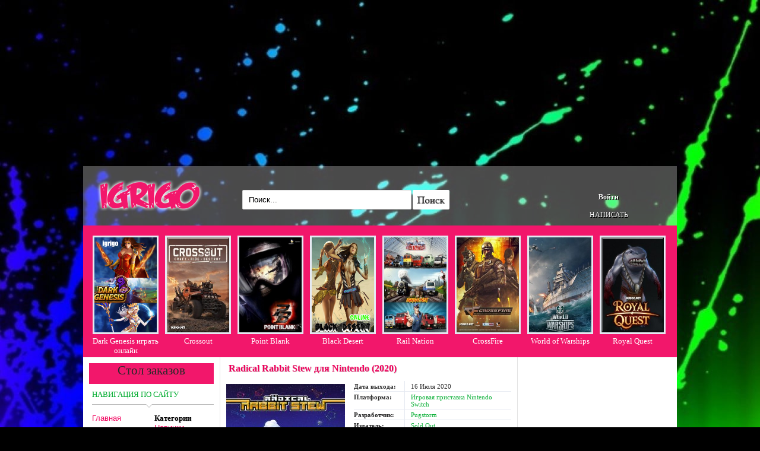

--- FILE ---
content_type: text/html; charset=utf-8
request_url: https://igrigo.net/7312-radical-rabbit-stew.html
body_size: 9150
content:
<!DOCTYPE html>
<html lang="ru-RU">
<head>
<meta charset="utf-8">
<title>Radical Rabbit Stew (2020) скачать торрент бесплатно - Мясо кролика</title>
<meta name="description" content="Аркадная игра «Radical Rabbit Stew» предназначена для скачивания торрентом и прохождения на приставке Нинтендо. Протагонист – опытнейший повар, который внезапно потерял своих товарищей по работе. Они готовили еду на космической станции, а потом все оказались в ловушках. Злобный коллективный разум">

<meta name="generator" content="https://igrigo.net/">
<meta property="og:site_name" content="Скачать игры на компьютер через торрент бесплатно, все игры без регистрации на IgriGo.net!">
<meta property="og:type" content="article">
<meta property="og:title" content="Radical Rabbit Stew">
<meta property="og:url" content="https://igrigo.net/7312-radical-rabbit-stew.html">
<meta property="og:image" content="https://igrigo.org/uploads/posts/2022-11/1668195149_radical-rabbit-stew.jpg">
<meta property="og:description" content="Аркадная игра «Radical Rabbit Stew» предназначена для скачивания торрентом и прохождения на приставке Нинтендо. Протагонист – опытнейший повар, который внезапно потерял своих товарищей по работе. Они готовили еду на космической станции, а потом все оказались в ловушках. Злобный коллективный разум">
<link rel="search" type="application/opensearchdescription+xml" href="https://igrigo.net/index.php?do=opensearch" title="Скачать игры на компьютер через торрент бесплатно, все игры без регистрации на IgriGo.net!">
<link rel="canonical" href="https://igrigo.net/7312-radical-rabbit-stew.html">
<link rel="alternate" type="application/rss+xml" title="Скачать игры на компьютер через торрент бесплатно, все игры без регистрации на IgriGo.net!" href="https://igrigo.net/rss.xml">

<script src="/engine/classes/min/index.php?g=general&amp;v=b06ed"></script>
<script src="/engine/classes/min/index.php?f=engine/classes/js/jqueryui.js,engine/classes/js/dle_js.js,engine/classes/js/bbcodes.js,engine/classes/highslide/highslide.js&amp;v=b06ed" defer></script>
<meta name="robots" content="noarchive" />

<link rel="shortcut icon" href="/templates/games-pc/images/favicon.ico" />
<link media="screen" href="/templates/games-pc/style/styles.css" type="text/css" rel="stylesheet" />
<link media="screen" href="/templates/games-pc/style/engine.css" type="text/css" rel="stylesheet" />


<script type="text/javascript" src="/templates/games-pc/js/yars.js"></script>
<script type="text/javascript" src="/templates/games-pc/js/sys.js"></script>
<script type="text/javascript" src="/templates/games-pc/js/no.js"></script>
<script type="text/javascript" src="/templates/games-pc/js/fix.js" type="text/javascript"></script>
<script type="text/javascript" src="/templates/games-pc/js/plus.js"></script>
</head>
<body>
<script>
<!--
var dle_root       = '/';
var dle_admin      = '';
var dle_login_hash = 'f51601669bb766cefa36e45735caa0b46b4a3934';
var dle_group      = 5;
var dle_skin       = 'games-pc';
var dle_wysiwyg    = '0';
var quick_wysiwyg  = '0';
var dle_min_search = '4';
var dle_act_lang   = ["Да", "Нет", "Ввод", "Отмена", "Сохранить", "Удалить", "Загрузка. Пожалуйста, подождите..."];
var menu_short     = 'Быстрое редактирование';
var menu_full      = 'Полное редактирование';
var menu_profile   = 'Просмотр профиля';
var menu_send      = 'Отправить сообщение';
var menu_uedit     = 'Админцентр';
var dle_info       = 'Информация';
var dle_confirm    = 'Подтверждение';
var dle_prompt     = 'Ввод информации';
var dle_req_field  = 'Заполните все необходимые поля';
var dle_del_agree  = 'Вы действительно хотите удалить? Данное действие невозможно будет отменить';
var dle_spam_agree = 'Вы действительно хотите отметить пользователя как спамера? Это приведёт к удалению всех его комментариев';
var dle_c_title    = 'Отправка жалобы';
var dle_complaint  = 'Укажите текст Вашей жалобы для администрации! Однако помните, что ответить мы сможем, только (зарегистрированным) пользователям сайта igrigo.net.';
var dle_mail       = 'Ваш e-mail:';
var dle_big_text   = 'Выделен слишком большой участок текста.';
var dle_orfo_title = 'Укажите комментарий для администрации к найденной ошибке на странице:';
var dle_p_send     = 'Отправить';
var dle_p_send_ok  = 'Уведомление успешно отправлено';
var dle_save_ok    = 'Изменения успешно сохранены. Обновить страницу?';
var dle_reply_title= 'Ответ на комментарий';
var dle_tree_comm  = '0';
var dle_del_news   = 'Удалить статью';
var dle_sub_agree  = 'Вы действительно хотите подписаться на комментарии к данной публикации?';
var dle_captcha_type  = '0';
var DLEPlayerLang     = {prev: 'Предыдущий',next: 'Следующий',play: 'Воспроизвести',pause: 'Пауза',mute: 'Выключить звук', unmute: 'Включить звук', settings: 'Настройки', enterFullscreen: 'На полный экран', exitFullscreen: 'Выключить полноэкранный режим', speed: 'Скорость', normal: 'Обычная', quality: 'Качество', pip: 'Режим PiP'};
var allow_dle_delete_news   = false;
var dle_search_delay   = false;
var dle_search_value   = '';
jQuery(function($){
$('#dle-comments-form').submit(function() {
	doAddComments();
	return false;
});
FastSearch();

hs.graphicsDir = '/engine/classes/highslide/graphics/';
hs.wrapperClassName = 'rounded-white';
hs.outlineType = 'rounded-white';
hs.numberOfImagesToPreload = 0;
hs.captionEval = 'this.thumb.alt';
hs.showCredits = false;
hs.align = 'center';
hs.transitions = ['expand', 'crossfade'];

hs.lang = { loadingText : 'Загрузка...', playTitle : 'Просмотр слайдшоу (пробел)', pauseTitle:'Пауза', previousTitle : 'Предыдущее изображение', nextTitle :'Следующее изображение',moveTitle :'Переместить', closeTitle :'Закрыть (Esc)',fullExpandTitle:'Развернуть до полного размера',restoreTitle:'Кликните для закрытия картинки, нажмите и удерживайте для перемещения',focusTitle:'Сфокусировать',loadingTitle:'Нажмите для отмены'
};
hs.slideshowGroup='fullnews'; hs.addSlideshow({slideshowGroup: 'fullnews', interval: 4000, repeat: false, useControls: true, fixedControls: 'fit', overlayOptions: { opacity: .75, position: 'bottom center', hideOnMouseOut: true } });

});
//-->
</script>



<div class="container">
	<div class="flash_rec"></div>
	<div class="header">
		<div class="logo">
            <a href="/"><img src="/templates/games-pc/images/logo.png" /></a>
		</div>
		<div class="search_mini">
<form action="" name="search-f" method="post"><input type="hidden" name="do" value="search" /><input type="hidden" name="subaction" value="search" /><div class="sea_ok"><div class="sea_lini"><input id="story" name="story" value="Поиск..." onblur="if(this.value=='') this.value='Поиск...';" onfocus="if(this.value=='Поиск...') this.value='';" type="text" /></div><input class="down_search" type="image" name="sbtn" src="/templates/games-pc/images/poisk.png" alt="Поиск" /></div></form>
		</div>
		<div class="login">
            

<div style="padding-top:35px;">
	<a id="loginlink" href="#"><b>Войти</b></a>
</div>
<div style="display: none;" id="logindialog" title="Авторизация">
	<form method="post" action="">
				<label for="login_name">E-Mail:</label><br /><input type="text" name="login_name" id="login_name" />
				<br /><label for="login_password">Пароль (<a href="https://igrigo.net/index.php?do=lostpassword">Забыли?</a>):</label><br /><input type="password" name="login_password" id="login_password" />
				<br />
				<div class="reg-vx">
                <button onclick="submit();" type="submit" title="Войти"><span>Войти</span></button>
                <a href="https://igrigo.net/index.php?do=register">Регистрация</a>
                    <input type="checkbox" name="login_not_save" id="login_not_save" value="1"/><label for="login_not_save">&nbsp;Чужой ПК</label>
                </div>
			<input name="login" type="hidden" id="login" value="submit" />
	</form>
</div>
<br />
            <a href="/index.php?do=feedback">НАПИСАТЬ</a>
            
		</div>
	</div>
    <div style="clear:both"></div>

    <div class="show-window">
<div class="show-window-box"><a href="https://igrigo.net/7977-dark-genesis.html"><img src="https://igrigo.org/uploads/posts/2023-01/thumbs/1674304733_igrigo.png" title="Dark Genesis играть онлайн" alt="Dark Genesis играть онлайн">Dark Genesis играть онлайн</a></div><div class="show-window-box"><a href="https://igrigo.net/1494-crossout.html"><img src="https://igrigo.org/uploads/posts/2019-07/thumbs/1562783504_crossout.jpg" title="Crossout" alt="Crossout">Crossout</a></div><div class="show-window-box"><a href="https://igrigo.net/15-point-blank-2009.html"><img src="https://igrigo.org/uploads/posts/2014-04/thumbs/1398779714_pointblank.jpg" title="Point Blank" alt="Point Blank">Point Blank</a></div><div class="show-window-box"><a href="https://igrigo.net/764-black-desert.html"><img src="https://igrigo.org/uploads/posts/2016-07/thumbs/1469630433_black-desert.png" title="Black Desert" alt="Black Desert">Black Desert</a></div><div class="show-window-box"><a href="https://igrigo.net/3426-rail-nation.html"><img src="https://igrigo.org/uploads/posts/2016-11/thumbs/1479199420_rail-nation.jpg" title="Rail Nation" alt="Rail Nation">Rail Nation</a></div><div class="show-window-box"><a href="https://igrigo.net/13-crossfire-2010.html"><img src="https://igrigo.org/uploads/posts/2020-05/thumbs/1588371542_crossfire.jpg" title="CrossFire" alt="CrossFire">CrossFire</a></div><div class="show-window-box"><a href="https://igrigo.net/473-world-of-warships.html"><img src="https://igrigo.org/uploads/posts/2015-11/thumbs/1447873143_world-of-warships.jpg" title="World of Warships" alt="World of Warships">World of Warships</a></div><div class="show-window-box"><a href="https://igrigo.net/3449-royal-quest.html"><img src="https://igrigo.org/uploads/posts/2018-09/thumbs/1537830958_royal-quest.jpg" title="Royal Quest" alt="Royal Quest">Royal Quest</a></div>
    </div>
<div class="cen_content">
    		<div class="bloc_left"> 
            <div class="butt">
                <span class="hidden-link" data-link="/orderdesc">Стол заказов</span>
            </div>
			<div class="navi_title_left">Навигация по сайту</div>
            <div class="rig_con_left">
				<div class="bl_1_left">
				
              <a href="https://igrigo.net/">Главная</a><br><br>
                    
				<i>Жанры</i>
                    
                <br /><a href="/arcades/" class="linck">Аркады</a>
                <br /><a href="/anime/">Аниме</a>
				<br /><a href="/rpg/">РПГ</a>
                <br /><a href="/mmorpg/">ММОРПГ</a>
				<br /><a href="/gonki/">Гонки</a>
                <br /><a href="/puzzles/" class="linck">Головоломки</a>
				<br /><a href="/action/" class="linck">Экшен</a>
				<br /><a href="/questi/">Квесты</a>
				<br /><a href="/shooter/">Шутеры</a>
                <br /><a href="/fighting/">Файтинг</a>
				<br /><a href="/strategii/">Стратегии</a>
				<br /><a href="/simulation/">Симуляторы</a>
                <br /><a href="/sportivnye/">Спортивные</a>
                <br /><a href="/strelyalki/">Стрелялки</a>
                <br /><a href="/priklyucheniya/" class="linck">Приключения</a>
                <br /><a href="/igry-s-otkrytym-mirom/">Открытый мир</a>
                <br /><a href="/indi/" class="linck">Инди</a>
                <br /><a href="/horror/">Хоррор</a>
                <br /><a href="/igry-zombi/">Зомби</a>
                <br />
				
                <br />
				<i>По годам</i>
                <br /><a href="/game-of-year/">Игры года</a>
				   <br />
                <br />
                    
				   <i>Страны</i>
				   <br /><a href="/russkie_igry/">Русские</a>
				   <br /><a href="/amerikanskie_igry/">Американские</a>
				   <br />
                    
				</div>
				<div class="bl_2_left">
                    
                <i>Категории</i>
                <br /><a href="/new/">Новинки</a>
                <br /><a href="/onlain_igry/">Онлайн игры</a>
                <br /><a href="/mini_igry/">Мини игры</a>
                <br /><a href="/igry-na-dvoih/" class="linck">Игры на двоих</a>
                <br /><a href="/kartochnye-igry/">Карточные</a>
                <br /><a href="/board-game/">Настольные</a>
                <br /><a href="/vyzhivanie/">Выживание</a>
                <br /><a href="/recommended-games/" class="pulse-orange">Рекомендуемые</a>
                <br /><a href="/ot-pervogo-lica/">От 1 лица</a>
                <br /><a href="/ot-tretego-lica/">От 3 лица</a>
                <br /><a href="/choosing/">Подборки</a>
                <br /><a href="/virtual-gaming/">VR</a>
                <br /><a href="/updated-games/">Обновленные</a>
                <br /><a href="/ozhidaemye-igry/">Ожидаемые</a>
                <br />
                <br />

				<i>Дополнения</i>
              <br /><a href="/video-game/">Видео</a>
              <br /><a href="/vyigray-igru.html">Выйграть игру</a>
              <br /><a href="/mody/">Моды</a>
			  <br /><a href="/code/">Коды</a>
              <br /><a href="/keys-to-games/">Ключи</a>
              <br />
              <i><a href="/igry_na_android/">Андроид</a></i> 
              <a href="/programmy-dlya-igr/">Программы</a>
                
                <br /><a href="/forum/">Форум</a>
                
				</div>
            </div>
            
            <div class="navi_title_left"><a href="/skoro-na-sajte/">Скоро на сайте</a></div>
            <div class="rig_con_left">
<div class="custom2"><a href="https://igrigo.net/7982-hello-neighbor-2-alpha-15.html"><img src="https://igrigo.org/uploads/posts/2023-02/thumbs/1675761953_hello-neighbor-2-alpha-1_5.jpg" title="Hello Neighbor 2 Alpha 1.5" alt="Hello Neighbor 2 Alpha 1.5">Hello Neighbor 2 Alpha 1.5</a></div>
            </div>

            
            
            
            

            
		</div>
	<div class="content">
         
			 
        
        
        
        

        


        




<div class="notification"></div>
        <div id='dle-content'><div class="short">
	<div class="full_title">

        <h1>Radical Rabbit Stew для Nintendo (2020)</h1>
	</div>
    </div>

<div class="full-content">


<div class="full-text">
<div class="alt-name">Название: <h2>Мясо кролика</h2></div>
<!--TBegin:https://igrigo.org/uploads/posts/2022-11/1668195149_radical-rabbit-stew.jpg||Radical Rabbit Stew--><a href="https://igrigo.org/uploads/posts/2022-11/1668195149_radical-rabbit-stew.jpg" class="highslide" target="_blank"><img src="https://igrigo.org/uploads/posts/2022-11/thumbs/1668195149_radical-rabbit-stew.jpg" style="max-width:100%;" alt="Radical Rabbit Stew"></a><!--TEnd--> Аркадная игра «Radical Rabbit Stew» предназначена для скачивания торрентом и прохождения на приставке Нинтендо. Протагонист – опытнейший повар, который внезапно потерял своих товарищей по работе. Они готовили еду на космической станции, а потом все оказались в ловушках. Злобный коллективный разум подчинил всех кролей, сделав из них опасных тварей. А самый огромный представитель фауны сидит на последнем уровне, ожидая прихода главного героя. Это противостояние является войной на выживание, ведь ни одно животное не желает быть съеденным человеком.<br><br>Однако, суть человеческой природы не исправить – большинство обожает мясо (варёное или поджаренное). А потому персонаж будет ходить по уровням, решая головоломки с освобождением своих собратьев по труду. При этом, самих кролей надо ликвидировать, отправив их в раскаленный котел. Сначала для Вас это была простая работа, но потом пришлось взяться за тотальную ликвидацию подчиненных зайцев. Коллективный разум имеет инопланетную природу, и отследить его невозможно. Главная задача – вернуть людей на космическую станцию из этого измерения, и тогда вас признают идеальным поваром и героем своей расы.
    </div>

<div class="full-grille">
<div class="plus-fav"></div>

<dl class="lattice lattice-horizontal">
<dt class="name">Дата выхода:</dt>
<dd class="value"><time datetime="16 Июля 2020">16 Июля 2020</time></dd>

<dt class="name">Платформа:</dt>
    <dd class="info">Игровая приставка Nintendo Switch</dd>
    
    <dt class="name">Разработчик:</dt>
<dd class="info">Pugstorm</dd>
    
    
    <dt class="name">Издатель:</dt>
<dd class="info">Sold Out</dd>
    
    
    
    <dt class="name">Версия:</dt>
<dd class="info">v 1.1.85e3caa</dd>
    
    
    
    
    
    
    
    <dt class="name">Вес игры:</dt>
<dd class="info">164.7 Мб</dd>
    
    
    
    
    
    
    <dt class="name">Язык интерфейса:</dt>
<dd class="info">Русский, Английский [RUS / ENG / Multi 10]</dd>
    
    
    <dt class="name">Язык озвучки:</dt>
<dd class="info">Не озвучивается</dd>
    
    
    <dt class="name">Жанр:</dt>
<dd class="info">
    
    
    
    
    
    
    
    
    
    
    
    
    
    
    
     Аркады,
    
    
     Экшен,
     Инди,
     Приключения,
    
    
    
    
    
    
    </dd>


</dl>
</div>
</div>









<span class="delimiter">Минимальные системные требования</span>
<span class="sistemnye">Работоспособность проверена: Да (на 10.2.0, Atmosphere 1.3.2)<br>Мультиплеер: до 4 игроков<br>Возрастной рейтинг: 10+</span>







<span class="delimiter">Скриншоты</span>
<div class="pictures">
<!--TBegin:https://igrigo.org/uploads/posts/2020-07/1594339182_screen-1.jpg||Screen 1 Radical Rabbit Stew--><a href="https://igrigo.org/uploads/posts/2020-07/1594339182_screen-1.jpg" class="highslide" target="_blank"><img src="https://igrigo.org/uploads/posts/2020-07/thumbs/1594339182_screen-1.jpg" style="max-width:100%;" alt="Screen 1 Radical Rabbit Stew"></a><!--TEnd--><br><!--TBegin:https://igrigo.org/uploads/posts/2020-07/1594339183_screen-2.jpg||Screen 2 Radical Rabbit Stew--><a href="https://igrigo.org/uploads/posts/2020-07/1594339183_screen-2.jpg" class="highslide" target="_blank"><img src="https://igrigo.org/uploads/posts/2020-07/thumbs/1594339183_screen-2.jpg" style="max-width:100%;" alt="Screen 2 Radical Rabbit Stew"></a><!--TEnd--><br><!--TBegin:https://igrigo.org/uploads/posts/2020-07/1594339109_screen-3.jpg||Screen 3 Radical Rabbit Stew--><a href="https://igrigo.org/uploads/posts/2020-07/1594339109_screen-3.jpg" class="highslide" target="_blank"><img src="https://igrigo.org/uploads/posts/2020-07/thumbs/1594339109_screen-3.jpg" style="max-width:100%;" alt="Screen 3 Radical Rabbit Stew"></a><!--TEnd--><br><!--TBegin:https://igrigo.org/uploads/posts/2020-07/1594339122_screen-4.jpg||Screen 4 Radical Rabbit Stew--><a href="https://igrigo.org/uploads/posts/2020-07/1594339122_screen-4.jpg" class="highslide" target="_blank"><img src="https://igrigo.org/uploads/posts/2020-07/thumbs/1594339122_screen-4.jpg" style="max-width:100%;" alt="Screen 4 Radical Rabbit Stew"></a><!--TEnd--><br><!--TBegin:https://igrigo.org/uploads/posts/2020-07/1594339196_screen-5.jpg||Screen 5 Radical Rabbit Stew--><a href="https://igrigo.org/uploads/posts/2020-07/1594339196_screen-5.jpg" class="highslide" target="_blank"><img src="https://igrigo.org/uploads/posts/2020-07/thumbs/1594339196_screen-5.jpg" style="max-width:100%;" alt="Screen 5 Radical Rabbit Stew"></a><!--TEnd--><br><!--TBegin:https://igrigo.org/uploads/posts/2020-07/1594339135_screen-6.jpg||Screen 6 Radical Rabbit Stew--><a href="https://igrigo.org/uploads/posts/2020-07/1594339135_screen-6.jpg" class="highslide" target="_blank"><img src="https://igrigo.org/uploads/posts/2020-07/thumbs/1594339135_screen-6.jpg" style="max-width:100%;" alt="Screen 6 Radical Rabbit Stew"></a><!--TEnd-->
</div>


<span class="delimiter">Видео к игре</span>
<script type="text/javascript" src="/templates/games-pc/js/player.js"></script>
<div id="player">
<ul class="vibor vkl">
<li><a class="glav" href="#player-1">Трейлер</a></li>


<li><a href="#player-3">Обзор</a></li>





</ul>
<div class="ut-overroll">

<div class="tabcont" id="player-1">
<div align="center">
<script src="/player/uppod-0.8.6.js" type="text/javascript"></script>
<script src="/player/video95-1581.js" type="text/javascript"></script>
<div class="player" id="videoplayer" style="width:490px;height:270px">
<script type="text/javascript">this.player = new Uppod({m:"video",uid:"videoplayer",file:"//youtu.be/wKQ0rsoWhyk",st:"uppodvideo"});</script>
</div>
</div>
    </div>

<div class="tabcont" id="player-3">
<div align="center">
<div class="player" id="videoplayer-3" style="width:490px;height:270px">
<script type="text/javascript">this.player = new Uppod({m:"video",uid:"videoplayer-3",file:"//youtu.be/2zuN2TqmqOo",st:"uppodvideo"});</script>
</div>
</div>
    </div>


    
    

</div>
</div>
<div class="short_foot">
	<div class="data-views">
    <span class="data" title="Дата публикации: 11 ноябрь 2022"><time pubdate="2022-11-11 22:31:54+03:00">11.11.2022</time></span>
    <span class="views" title="Просмотров">Визитов: 1 710</span>
    </div>
    <div class="vote-num"><div id='ratig-layer-7312'>
	<div class="rating" itemprop="aggregateRating" itemscope itemtype="https://schema.org/AggregateRating">
		<ul class="unit-rating">
		<li class="current-rating" style="width:100%;">100</li>
		<li><a href="#" title="Плохо" class="r1-unit" onclick="doRate('1', '7312'); return false;">1</a></li>
		<li><a href="#" title="Приемлемо" class="r2-unit" onclick="doRate('2', '7312'); return false;">2</a></li>
		<li><a href="#" title="Средне" class="r3-unit" onclick="doRate('3', '7312'); return false;">3</a></li>
		<li><a href="#" title="Хорошо" class="r4-unit" onclick="doRate('4', '7312'); return false;">4</a></li>
		<li><a href="#" title="Отлично" class="r5-unit" onclick="doRate('5', '7312'); return false;">5</a></li>
		</ul><meta itemprop="itemReviewed" content="Radical Rabbit Stew"><meta itemprop="worstRating" content="1"><meta itemprop="ratingCount" content="3"><meta itemprop="ratingValue" content="5"><meta itemprop="bestRating" content="5">
	</div>
</div><span>Голосов: <span id="vote-num-id-7312">3</span></span></div>
</div>
<div class="hl"></div>
    
<div class="delimiter">Поделитесь игрой в социальные сети.
<span style="float: right;"><a href="javascript:AddComplaint('7312', 'news')">Проблемы? Напиши...</a></span></div>
<div class="socseti">
    <ul class="social-likes">
        <li class="vkontakte" title="Поделиться Вконтакте">+1</li>
        <li class="facebook" title="Поделиться в Фейсбуке">+1</li>
        <li class="twitter" title="Поделиться в Твиттере">+1</li>
        <li class="odnoklassniki" title="Поделиться в Одноклассниках">Класс!</li>
        <li class="mailru" title="Поделиться в Моём мире">+1</li>
	</ul> 
</div>






<br>


<div align="center">
<div id='ggg'>
<noindex><a href="https://sub2.admitlead.com/sb/clk/s/2073/h/9839f7/o/471/sub/igrigo-net?a=1&u=https://igrigo.net/uploads/files/2022-11/1668035697_nintendo-switch-radical-rabbit-stew-nszrus-multi10.torrent" rel="nofollow" target="_blank"><img src="/uploads/imgg.png" /></a></noindex>
</div>
</div>



<hr />



<span class="delimiter">
<strong>Cкачать через торрент бесплатно</strong>
</span>
<div class="attachments">
<img src="/templates/games-pc/images/torrent.png" alt="Торрент PNG" width="64px" height="64px"/>
<dl class="attachments dl-hor">
<dt class="name">Скачиваний:</dt>
<dd class="info">85</dd>
<dt class="name">Вес файла:</dt>
<dd class="info">0 b</dd>
<dt class="name">Дата загрузки:</dt>
<dd class="info">10-11-2022, 02:14</dd>
</dl>
<div class="attachments2">
<a href="/index.php?do=download&id=8160" title="Скачать nintendo-switch-radical-rabbit-stew-nszrus-multi10.torrent">Скачать</a>
</div>
</div>
<hr />





























<div class="delimiter">Похожие игры:
<span style="float: right;"><a href="/kak-skachivat-igry-na-kompyuter.html" target="_blank">Как скачивать торренты?</a></span></div>
	<ul class="related_ul">
		<li>
    <a href="https://igrigo.net/5681-my-brother-rabbit.html">
        <img src="https://igrigo.org/uploads/posts/2018-09/thumbs/1538177797_my-brother-rabbit.jpg" style="height:160px; width:115px;" alt="My Brother Rabbit" title="My Brother Rabbit"/>
        <br />My Brother Rabbit</a>
</li><li>
    <a href="https://igrigo.net/4657-rabbit-story.html">
        <img src="https://igrigo.org/uploads/posts/2017-07/thumbs/1501442306_rabbit-story.jpg" style="height:160px; width:115px;" alt="Rabbit Story" title="Rabbit Story"/>
        <br />Rabbit Story</a>
</li><li>
    <a href="https://igrigo.net/67-prototype-2-2012.html">
        <img src="https://igrigo.org/uploads/posts/2014-05/thumbs/1400228764_prototype-2.jpg" style="height:160px; width:115px;" alt="Prototype 2" title="Prototype 2"/>
        <br />Prototype 2</a>
</li><li>
    <a href="https://igrigo.net/6068-chernobylite.html">
        <img src="https://igrigo.org/uploads/posts/2019-07/thumbs/1563300021_chernobylite-thumb.jpg" style="height:160px; width:115px;" alt="Chernobylite" title="Chernobylite"/>
        <br />Chernobylite</a>
</li>
	</ul>
<div style="clear:both"></div>
<div class="hl"></div>





<div class="delimiter">Рецензии & Комментарии
<span style="float: right;"><a href="/forum/obsuzhdenie-igr/" target="_blank">Обсудить на форуме</a></span></div>
<div id="dle-ajax-comments"></div>
<form  method="post" name="dle-comments-form" id="dle-comments-form" ><div class="comment_f">
<input type="text" name="name" id="name" placeholder="Имя" />
<textarea onkeydown="function(e)" name="comments" id="comments" placeholder="Пожалуйста! Пишите грамотные комментарии и без спама и мата. Текст отзыва должен быть не менее 100 символов." onfocus="setNewField(this.name, document.getElementById( 'dle-comments-form' ))"></textarea>
<button type="submit" name="submit" class="down"><span>Добавить</span></button></div>

		<input type="hidden" name="subaction" value="addcomment">
		<input type="hidden" name="post_id" id="post_id" value="7312"><input type="hidden" name="user_hash" value="f51601669bb766cefa36e45735caa0b46b4a3934"></form></div>
        
        
        

 
		</div>
			
<div class="sticky-block">
<div class="inner">

       <div class="bloc_right">

           

           








           

            

            




           


		</div>
    
</div>
</div>
			
	</div>
    
    <div class="foot_line_bg"></div>
	<div class="footer">
        <div class="lai"><a href="https://www.liveinternet.ru/click"
target="_blank"><img id="licntB2D4" width="31" height="31" style="border:0" 
title="LiveInternet"
src="[data-uri]"
alt=""/></a><script>(function(d,s){d.getElementById("licntB2D4").src=
"https://counter.yadro.ru/hit?t45.8;r"+escape(d.referrer)+
((typeof(s)=="undefined")?"":";s"+s.width+"*"+s.height+"*"+
(s.colorDepth?s.colorDepth:s.pixelDepth))+";u"+escape(d.URL)+
";h"+escape(d.title.substring(0,150))+";"+Math.random()})
(document,screen)</script></div>
        <div class="copy">Igrigo.net 2014 - 2025<br /> Все игры представлены в исключительно ознакомительных целях!<br /> <a href="https://igrigo.org/">Cкачать игры</a> | <!--noindex--><a href="/index.php?do=feedback">Администратор</a><!--/noindex--></div>
        <div class="vvt blue"><div class="vvtz"><p>наверх</p></div><div class="vvtb"></div></div>
	</div>
</div>


<script>$('.hidden-link').replaceWith(function(){return'<a href="'+$(this).data('link')+'">'+$(this).text()+'</a>';})</script>
    

</body>
</html>

--- FILE ---
content_type: application/javascript; charset=UTF-8
request_url: https://igrigo.net/player/video95-1581.js
body_size: 590
content:
var uppodvideo = "#[base64]";


--- FILE ---
content_type: application/javascript; charset=UTF-8
request_url: https://igrigo.net/templates/games-pc/js/plus.js
body_size: -110
content:
let prevBlock = [];
document.addEventListener("DOMContentLoaded", function(event) { 
    addSubButt()
});

function addSubButt(){
    
    document.querySelectorAll('.info').forEach(item => {
        
        let p = document.createElement('span');
        p.innerHTML = '+';
        p.classList.add('inputPlus')
        let parentDiv = item.parentNode;
        if (item.textContent.trim().length > 35){
            parentDiv.insertBefore(p, item);
            item.classList.add('flite')
        }
        p.onclick = () => {
            p.classList.add('hide');
            item.classList.remove('flite')
            if(prevBlock.length > 1){
                parentDiv.insertBefore(p, item);
                prevBlock[0].classList.add('flite')
                prevBlock[1].classList.remove('hide');
                
            }
            prevBlock[0] = item;
            prevBlock[1] = p

        };
    })

}

--- FILE ---
content_type: application/javascript; charset=UTF-8
request_url: https://igrigo.net/templates/games-pc/js/player.js
body_size: 208
content:
$(document).ready(function(){
	var tabContainers = $('#player .tabcont');
		tabContainers.hide().filter(':first').show();
								
		$('#player .vkl a').click(function () {
			tabContainers.hide();
			tabContainers.filter(this.hash).show();
			$('#player .vkl a').removeClass('glav');
			$(this).addClass('glav');
			return false;
		}).filter(':first').click();
});

$(document).on('click', '[data-xf]', function(e){
	e.preventDefault();
	var $this = $(this);
	var place = $this.data('place');
	ShowLoading();
	$.ajax({
		url: dle_root + 'engine/mods/xfshow/',
		type: 'POST',
		data: {
			id: $this.data('id'),
			xf: $this.data('xf'),
		},
	})
	.done(function(d) {
		if (place == 'current') {
			$this.replaceWith(d);
		} else if ($('#xf_' + place).length) {
			$('#xf_' + place).html(d).slideDown(300);
			$this.slideUp(300);
		} else {
			$('#xfmodal').remove();
			$('body').append('<div id="xfmodal" style="display:none;">' + d + '</div>');
			$('#xfmodal').dialog({
				title: 'Данные для скачивания',
				width: 600,
			});
		}
	})
	.fail(function(d) {
		DLEalert(d.responseText, dle_info);
	})
	.always(function() {
		HideLoading();
	});
})

--- FILE ---
content_type: application/javascript; charset=UTF-8
request_url: https://igrigo.net/templates/games-pc/js/yars.js
body_size: 146
content:
$(document).on('click', '[data-xf]', function(e) {
    e.preventDefault();
    var $this = $(this);
    var place = $this.data('place');
    $(".content_top").show();
    ShowLoading();
    $.ajax({
            url: dle_root + 'engine/mods/xfshow/',
            type: 'POST',
            data: {
                id: $this.data('id'),
                xf: $this.data('xf'),
            },
        })
        .done(function(d) {
            if (place == 'current') {
                $this.replaceWith(d);
            } else if ($('#xf_' + place).length) {
                $('#xf_' + place).html(d).slideDown(300);
                //$this.slideUp(300);

            } else {
                $('#xfmodal').remove();
                $('body').append('<div id="xfmodal" style="display:none;">' + d + '</div>');
                $('#xfmodal').dialog({
                    title: 'Данные для скачивания',
                    width: 600,
                });
                 
            }
        })
        .fail(function(d) {
            DLEalert(d.responseText, dle_info);
        })
        .always(function() {
            HideLoading();
            $( "#xf_idblock" ).animate({scrollLeft: "100px"}, 750,function() {
                                $( "#xf_idblock" ).animate({scrollLeft: "0px"}, 750);
                              });
        });
})

--- FILE ---
content_type: application/javascript; charset=UTF-8
request_url: https://igrigo.net/templates/games-pc/js/no.js
body_size: 32
content:
/* —крипт */
function preventSelection(element){
 var preventSelection = false;

 function addHandler(element, event, handler){
 if (element.attachEvent) 
 element.attachEvent('on' + event, handler);
 else 
 if (element.addEventListener) 
 element.addEventListener(event, handler, false);
 }
 function removeSelection(){
 if (window.getSelection) { window.getSelection().removeAllRanges(); }
 else if (document.selection && document.selection.clear)
 document.selection.clear();
 }
 function killCtrlA(event){
 var event = event || window.event;
 var sender = event.target || event.srcElement;

 if (sender.tagName.match(/INPUT|TEXTAREA/i))
 return;

 var key = event.keyCode || event.which;
 if (event.ctrlKey && key == 'A'.charCodeAt(0)) // 'A'.charCodeAt(0) можно заменить на 65
 {
 removeSelection();

 if (event.preventDefault) 
 event.preventDefault();
 else
 event.returnValue = false;
 }
 }
 addHandler(element, 'mousemove', function(){
 if(preventSelection)
 removeSelection();
 });
 addHandler(element, 'mousedown', function(event){
 var event = event || window.event;
 var sender = event.target || event.srcElement;
 preventSelection = !sender.tagName.match(/INPUT|TEXTAREA/i);
 });
 addHandler(element, 'mouseup', function(){
 if (preventSelection)
 removeSelection();
 preventSelection = false;
 });
 addHandler(element, 'keydown', killCtrlA);
 addHandler(element, 'keyup', killCtrlA);
 }

 preventSelection(document);


--- FILE ---
content_type: application/javascript; charset=UTF-8
request_url: https://igrigo.net/player/uppod-0.8.6.js
body_size: 91538
content:
// Uppod HTML5 0.8.6 (http://uppod.ru/html5)

eval(function(p,a,c,k,e,d){e=function(c){return(c<a?'':e(parseInt(c/a)))+((c=c%a)>35?String.fromCharCode(c+29):c.toString(36))};if(!''.replace(/^/,String)){while(c--){d[e(c)]=k[c]||e(c)}k=[function(e){return d[e]}];e=function(){return'\\w+'};c=1};while(c--){if(k[c]){p=p.replace(new RegExp('\\b'+e(c)+'\\b','g'),k[c])}}return p}('V fC;V kZ;V qL=\'\';K 1K(4K){V ho=J;V kE=[];V Q;V bv;V kc=\'\';V iO=1y;V im=1y;V hK=1y;V iA=1y;V 5M=1y;V 8w=1y;V ic=1y;V 8x=1y;V vU=1y;V 5n=1y;V ej=1y;V 3o=1y;V jr=1y;V p7=1y;V vi=0;V vh=0;V ea=1y;V p3=1y;V kV=1y;V e7=1y;V ld=1y;V lc=1y;V Bk=1y;V hs=1y;V Bn=1y;V kv=1y;V nE=1y;V 9F;V ed;V 2b;V hi;V Gk;V fr;V 1w;V 4k;V pl;V 9H;V cn;V 2v;V 4L;V 8G;V gq;V a0;V cO=0;V v;V IL;V 8i;V ax;V 9G;V f2=4;V kC=0;V 4e;V 2n;V dH=0;V l6=0;V 5u;V rj;V 8F;V gR;V oo;V 5y;V 5Z;V 6A;V 6t;V 7w;V 7S;V 7X;V 8b;V 5G;V 5x;V 3N;V 9K;V 7v;V 7Y;V aP;V 9B;V 6I;V ko;V 62;V iL;V 8P;V 6p;V 5p;V 4J;V 3X;V 4B;V 7u;V aN;V 4M;V 5f;V bx;V 7F;V 7N;V ch;V aj;V 5Y;V 6w;V 2O;V 5E;V 5V;V 4D;V 6K;V eq;V 2I;V 9E=0;V iW=1y;V 6E;V 9A;V fa;V mP;V m8;V mj;V lm=1y;V 5w=[];V 5z;V 2R;V 2Z;V 4a;V 2b;V bQ=1i 1K.6C();V 4y;V 1X={lM:1m,h6:1m,eO:1m,pj:1m,4z:{},1S:{},1M:{},IH:K(8m){8m.5q=K(){6c(8m,8m.dh)};8m.4Y=K(){6e(8m)}},AP:K(){J.h6=1i 1K.3n({8f:Q.m,Q:Q,5M:5M,5b:J.5b()});J.h6.8s.3e(K(){cb();s8()});if(Q.o1==1){J.h6.he.3e(K(){Gb()})}1b J.h6},8S:K(){1b J.h6},2b:K(){if(!J.lM){J.lM=1i 1K.7h()}1b J.lM},sQ:K(){1b 3r},IO:K(){1b J.eO},5b:K(){if(!J.pj&&1K.zM){J.pj=1i 1K.zM({IP:1X.1M,IG:1X.4z,8V:Q.8V,Ir:J.sQ().c,Io:hH(Q.Iv),Iw:hH(Q.IC),IB:hH(Q.IA),IX:hH(Q.IY),Jm:hH(Q.Jl),Jk:4V(Q.Jh)===1,Ji:4V(Q.J1)===1,J6:4V(Q.J7)===1,})}1b J.pj},Q:K(){1b Q},kQ:K(){1b bE.7g(J,3q)},nj:K(){1b 3o},};if(4K.8V){if(!fC){fC=[]}J.8V=4K.id=4K.8V;fC.2h(J)};if(1M.9U(4K.id)){ke()}1h{1M.3y(\'Je\',ke)};K zr(){3r=1i 9m({w:Q.sw,h:Q.sh,9z:Q.pU,eD:Q.eD,ow:Q.xk,h0:(Q.7V==1?Q.sh-Q.2P:0)-(Q.pl&&Q.2s=="5i"?Q.6i+20:0),a:(Q.ff==1?-1:1)});1X.1M.1I(3r.c);1j(1X.4z,{\'-bz-aG-9C\':\'2u\',\'-ze-aG-9C\':\'2u\',\'-g6-aG-9C\':\'2u\',\'-o-aG-9C\':\'2u\',\'aG-9C\':\'2u\',\'d8\':\'6U\',\'7C\':\'aQ\',\'2T\':\'aQ\',\'1x\':\'2a%\',\'1L\':\'2a%\',});1j(3r.c,{\'1u\':\'1H\',\'1t\':0,\'1E\':0})};K zi(){bJ=1U(\'2t\');3r.c.1I(bJ);1j(bJ,{\'1u\':\'1H\',\'1t\':Q.2T,\'1E\':Q.2T,\'5o\':1})};K tY(){V vC;V 6Y=1y;if(Q.pl){if(1J(Q.pl)==\'4O\'){ft()};if(1J(Q.pl)==\'aC\'){Q.nC=Q.pl;V 2E;if(Q.pl.1p("{")==0){2E=Q.pl;2E=2E.3z(/\'/g,\'"\')}1h{if(Q.pl.1p("5m:")==0){if(Q.pl.1p(\'Im\')==8){Q.pl=\'eg://oM.vG.co/5m/v3/8y?vr=vx&Ht=\'+Q.pl.3a(13)+\'&1c=\'+Q.lP}if(Q.pl.1p(\'yO\')==8){Q.pl=\'eg://oM.vG.co/5m/v3/fJ?vr=eP&q=\'+zo(Q.pl.3a(15))+\'&yG=\'+Q.qq+\'&HC=\'+Q.zN+\'&HH=\'+Q.dX+\'&1c=\'+Q.lP}if(Q.pl.1p(\'vy\')==8){Q.pl=\'eg://oM.vG.co/5m/v3/Hy?vr=eP&Ij=\'+Q.pl.3a(11)+\'&yG=\'+Q.qq+\'&1c=\'+Q.lP}vC=1B}2E=oQ(Q.pl)};if(2E){if(2E.1p(\'#\')==0){2E=un(2E)};7P{if(2E.1p("\\\'")>-1){2E=2E.3z(/\\\\\'/g,"\'")};Q.pl=6o.c7(2E);if(vC){V 4l=Q.pl;V aA={};aA["1w"]=[];V i;if(4l.2Q){if(4l.2Q.I6[0].aH=="I5"){}}1h{if(4l.c6[0].vx){Q.pl=\'5m:vy\'+4l.c6[0].vx.HW.HU;tY();6Y=1B}1h{if(4l.c6.1g>0){1k(i=0;i<4l.c6.1g;i++){if(4l.c6[i].eP){aA["1w"][i]=1i 1v();if(Q.nC.1p(":vy")>0){aA["1w"][i].2g=\'6P\'+(Q.eg==1?\'s\':\'\')+\'://5m.co/v9?v=\'+4l.c6[i].eP.HP.sP}if(Q.nC.1p(":yO")>0){aA["1w"][i].2g=\'6P\'+(Q.eg==1?\'s\':\'\')+\'://5m.co/v9?v=\'+4l.c6[i].id.sP}aA["1w"][i].5j=4l.c6[i].eP.yN.1f.1Q;Q.zO==1?aA["1w"][i].vq=4l.c6[i].eP.yN.HX.1Q:\'\';aA["1w"][i].8K=aA["1w"][i].2g;aA["1w"][i].6a=4l.c6[i].eP.dh}}Q.pl=aA}}}}Q.pl.1w?Q.pl=Q.pl.1w:\'\'}7R(ay){bf.1q(ay);af(Q.4s.sT+\' \'+ge(Q.nC),1B)}};!6Y?ft():\'\'};if(Q.2g==\'\'){2v=0;if(Q.93==1){2v=dj(0,pl.1g-1);7j(4L[0],Q.oL);7j(4L[2v],Q.fQ)}if(Q.pl[2v].1w){if(Q.pl[2v].1w[0].1w){gL(Q.pl[2v].1w[0].1w[0])}1h{gL(Q.pl[2v].1w[0])}}1h{gL(Q.pl[2v])}}}};K zo(2E){V zk=/ /g;V zn=2E.4b(\' \').1g;1k(V i=0;i<zn;i++){2E=2E.3z(zk,"%20")}1b 2E}K za(){6L=1U(\'2t\');6L.6l=\'1X-qA\';1j(6L,{\'1x\':\'2a%\',\'1u\':\'1H\',\'1t\':Q.2T,\'1E\':Q.2T,\'2e\':\'#\'+2F(Q.r1),\'5o\':3});3r.c.1I(6L);Q.fU.1p(\'|\')==-1?Q.fU=Q.fU+\'|\'+Q.fU:\'\';p0=1i 9m({w:Q.sw-Q.2T*2,h:\'20\',o:0,9z:Q.fU,ct:Q.BK,cs:Q.BN});6L.1I(p0.c);i6=1U(\'2t\');6L.1I(i6);1j(i6,{\'1u\':\'1H\',\'1t\':0,\'1E\':0,"zp":(Q.p8+Q.BX),"LO":(Q.p8+5),"L4":(Q.p8*1.3),"iT":Q.qe,"f9":Q.gB,"Bq":uu(Q.hR),"tk":l1(Q.hR)});fO=1U(\'2t\');6L.1I(fO);1j(fO,{\'1u\':\'1H\',\'1t\':0,\'gh\':0,"zp":5,"L0":10,"2o":"2H","2e":"#"+Q.r1});fO.3M=\'x\';fO.3O=rY;6L.1D.2z=\'2u\';ym(6L)}K z6(){if(Q.2c==1){2c=1U(\'2t\');2c.6l=\'1X-2c\';1X.4z.1I(2c);1j(2c,{\'1u\':\'1H\',\'1t\':0,\'1E\':0,"7Q":"6U","2e":"#"+2F(Q.BY),"7a":Q.C1/2,"iT":Q.C6,"f9":Q.C4,"tk":l1(Q.hR),"2T":"L1","zc":"eZ"});2c.1D.5o=9;9L(2c,Q.BZ)}}K hH(x){if(x){x=x.3z(/\\(hF\\)/g,hN(Q.hF));x=x.3z(/\\(93\\)/g,1s.93())}1b x}K z9(){if(Q.6a!=2J&&Q.6a!=\'\'&&Q.fE==1){if(Q.gA==1){Bp(Q.6a);Q.nO==1&&Q.il==0?3R(9F):\'\'}1h{af(Q.6a,1y)}}};K zs(L6){V ho=J;1X.4z=1U(\'2t\');1j(1X.4z,{\'1u\':\'sB\',\'1x\':\'2a%\',\'1L\':\'2a%\',\'aU\':\'2u\'});if(Q.ff==0){1j(1X.4z,{\'aq\':\'#\'+2F(Q.8M)})}1X.1S=1S;1X.1M=1X.4z;Q.2G.1I(1X.4z)};K z8(){fr=1U(\'2t\');fr.6l=\'1X-L7-Ld-Le\';1j(fr,{2z:\'2u\',\'z-mY\':\'z7\',1u:\'1H\',1t:\'aQ\',1E:\'aQ\',1x:\'2a%\',1L:\'2a%\'});3r.c.1I(fr)};K Ap(){zs();zr();um();zi();tY();if(Q.2g){if(Q.2g&&Q.hd){nr()}}za();z9();z8();C0();nA();7h();AT();fm();z6();if(kc!=\'\'){af(kc,1B)}KM=7i(Dm,2a)}V tP=1y;K cb(){if(!tP&&4K.cb){tP=1B;6R(K(){4K.cb.1V(ho,ho)},50)}}K KH(){Q.2G.3M=\'\';1j(Q.2G,{\'zc\':\'1\',\'EE\':\'1E\',\'5t-eS\':\'1E\',\'-g6-aG-9C\':\'-g6-2u\',\'-o-aG-9C\':\'2u\',\'-ze-aG-9C\':\'2u\',\'-bz-aG-9C\':\'2u\',\'aG-9C\':\'2u\',\'d8\':\'6U\'});if(Q.ff==0){1j(Q.2G,{\'aq\':\'#\'+2F(Q.8M)})}Ap()}K LE(){V BD={LF:"1B",LM:"LN"};4K.2g.3z("|","or");9i 4K.st;if(4K.BF){4K.st=4K.BF}1i Lm.Ln(Q.A4,Q.id,Q.sw,Q.sh,"10.0.0",1y,4K,BD);cb()}K ke(){if(!4K.id){1b}Bu();Q=1i yI();Q.8V=4K.8V;Q.1W.3u("Lk/Lh=")}V 3r;V bJ;V 6L;V 2c;K rC(){if(Q.6a!=2J&&Q.6a!=\'\'&&Q.fE==1){if(Q.gA==1){BI((Q.9J==1?\'<9J>\':\'\')+Q.6a+(Q.9J==1?\'</9J>\':\'\'))}1h{af((Q.9J==1?\'<9J>\':\'\')+Q.6a+(Q.9J==1?\'</9J>\':\'\'),1y)}}1h{3R(6L)}}K Bu(){bv=9Y.au.dP();if("uX"in 1M.Lv){nE=1B}if(bv.1p("iO")>0||bv.1p("im")>0){bv.1p("im")>0?im=1B:\'\';iO=1B;5M=1B}1h{if(bv.1p("bz")>-1){Bk=1B}if(bv.1p("hs")>-1){hs=1B}if(bv.1p("hK")>-1){hK=1B;5M=1B}if(bv.1p("kv")>-1){kv=1B}if(bv.1p("iA")>-1){iA=1B}}if(9Y.uw){if(9Y.uw.1p("AB")>-1){Bn=1B}}ic=!!1M.1U(\'3F\').cp;ic?ic=!!1M.1U(\'3d\').KF:\'\';if(4K){if(4K.2g){V 8D=4K.2g;if(8D.1p(\'#\')==0){8D=un(8D)}if(8D.1p(".JW")>0){ic=1y}}}}K af(2E,x){if(6L){4C(6L);i6.3M=2E;1j(p0.3F,{\'1L\':i6.3D,\'1x\':(Q.sw-Q.2T*2)});if(x){4C(fO)}1h{3R(fO)}}1h{qA(\'1K BQ: \'+2E)}}K rY(){3R(6L)}K Bp(2E){9F=1U(\'2t\');1j(9F,{\'1x\':\'2a%\',\'1u\':\'1H\',\'1t\':5+Q.zh+Q.2T,\'1E\':5+Q.zg+Q.2T,\'2e\':\'#\'+2F(Q.zf)});3r.c.1I(9F);ed=1U(\'2t\');9F.1I(ed);1j(ed,{\'1u\':\'1H\',\'1t\':0,\'1E\':0,\'2T\':Q.qt/2+\'px \'+Q.qt+\'px\',"iT":Q.qe,"f9":Q.gB+\'px\',"Bq":uu(Q.hR),"tk":l1(Q.hR),\'5o\':2});ed.3M=(Q.9J==1?\'<9J>\':\'\')+2E+(Q.9J==1?\'</9J>\':\'\');V tl=1i 9m({w:ed.2L,h:ed.3D,o:Q.zd/2,9z:Q.qx+\'|\'+Q.qx,ct:Q.qm,cs:Q.qm});9F.1I(tl.c);1j(tl.3F,{\'5o\':1})};K BI(2E){ed.3M=2E};K C0(2E){if(Q.4y!=\'\'){4y=1M.1U(\'pe\');4y.6u=Q.4y;4y.qJ=kr;1X.1M.1I(4y);7j(4y,Q.qo);if(Q.r6==0&&!5n){3R(4y)}if(Q.qz!=\'\'){4y.5q=K(e){7j(4y,1)};4y.4Y=K(e){7j(4y,Q.qo)};4y.3O=K(e){1S.8l(Q.qz,Q.zj)}};kr();if(Q.C5){6R(K(){1j(4y,{\'7Q\':\'6U\'})},Q.C5*9n)}}};K kr(){if(Q.k2==1){1j(4y,{\'2o\':\'2H\',\'1u\':\'1H\',\'1t\':Q.jh,\'1E\':Q.jP})}if(Q.k2==2){1j(4y,{\'2o\':\'2H\',\'1u\':\'1H\',\'1t\':Q.jh,\'gh\':Q.jP})}if(Q.k2==3){1j(4y,{\'2o\':\'2H\',\'1u\':\'1H\',\'5i\':(Q.jh+(Q.7V==0?Q.2P:0)),\'1E\':Q.jP})}if(Q.k2==4){1j(4y,{\'2o\':\'2H\',\'1u\':\'1H\',\'5i\':(Q.jh+(Q.7V==0?Q.2P:0)),\'gh\':Q.jP})}}K fm(){if(!5M&&Q.ss==1&&Q.m=="3d"){3r.c.3y("JM",K(){!3o?bE():b9()})}3r.c.lZ=AE;3r.c.gF=K JN(e){3N?2n[\'7l\']=1y:\'\';4M?4e[\'7l\']=1y:\'\'};3r.c.5q=K JJ(2p){p3=1B;Q.nO==1?4C(9F):\'\'};3r.c.4Y=K Kx(2p){p3=1y;Q.nO==1&&((Q.il==1&&5n)||Q.il==0)?3R(9F):\'\'};V v5=\'1K BQ<br>0.8.6\';if(v5!=\'KD\'){3r.c.KE=K KA(e){if(!e)V e=1S.2p;e.Kp=1B;if(e.BT)e.BT();V x=e.b5-cV(Q.2G);V y=e.gp-na(Q.2G);if(9G){1j(9G,{"2z":"5P","1u":"1H","1t":y,"1E":x})}1h{9G=1U(\'2t\');9G.id="9G";1X.1M.1I(9G);V uU=1U(\'2t\');9G.1I(uU);uU.3M=v5;1j(9G,{"7a":"aQ","2o":"2H","1u":"1H","1t":y,"1E":x,"aq":"#cU","2e":"#aX","Kl":"f5","F7":"#6n","Kh":"9v","2T":"cM bd vm bd","7A":"Ki Dp","2q":"1"});9G.1D.5o=xm}6R(K(){1M.9U("9G").1D.2z="2u"},9n);1b 1y}}1M.3y("wz",AF)}K AE(2p){if(p7){vh=vi-(2p.nN+2p.t0);if(vh!=0){l2();if(Q.fH==1||(3o&&Q.gu==1)){5l(ax);ax=7i(i1,kY)}}}vi=2p.nN+2p.t0}K AF(e){if(9G){3R(9G)}}K Ha(2p){if(kZ==Q.8V){if(2p.6q.nB.dP()==\'iQ\'||2p.6q.nB.dP()==\'JK\'){1b}V 9W=2p.Jz;if(9W==2J){9W=2p.9W}if(3o&&9W==27){b9()}if(9W==38){if(1n){2p.ns();(1n.4m+0.1)<1?1n.4m+=0.1:1n.4m=1}}if(9W==40){if(1n){2p.ns();(1n.4m-0.1)>0?1n.4m-=0.1:1n.4m=0}}if(9W==39){if(1n&&8d()>0){V t=5f.w/8d();if(7F.2L+t*Q.k3<5f.w){aL(7F.2L+t*Q.k3)}1h{aL(5f.w)}}}if(9W==37){if(1n&&8d()>0){V t=5f.w/8d();if(7F.2L-t*Q.k3>0){aL(7F.2L-t*Q.k3)}1h{aL(0)}}}if(9W==68){ir()}if(9W==70){!3o?bE():b9()}if(Q.ss==1&&9W==32){2p.ns();6M()}}}V eB;V eC;V eR;V eJ;V bM;V 8E;V 1n;V 4w;V oc;K r0(){if(1n){if(1X.8S()){1X.8S().2w()}if(oc){5l(oc);1n.5I(\'4c\',bT,1y);1n.5I(\'7B\',cQ,1y);1n.5I(\'AQ\',jT,1y);1n.5I(\'Gz\',uG,1y)}or=[];fD=0;Q.ty=1y;if(5a()){4w.tL();9i 4w;V 5S=1M.9U(\'sS\'+Q.8V);5S.7q.8v(5S);Q.5m=1y;Q.lW=1y;!3o&&5u?4C(5u):\'\'}1h{1n.7B();1n.6u=\'\';bM.8v(1n)}9i 1n;1n=2J;Q.a1=1i 3P();if(4M){1j(7F,{\'1x\':\'0\'});1j(bx,{\'1x\':\'0\'})}lc=1y;8x=1y;5n=1y;Lu=0}}K nA(){r0();Q.1W.3u("Lj");if(Q.2g.1p(\'5m.co/\')>-1||Q.2g.1p(\'v8.be/\')>-1){if(Q.2g.1p(\'v8.be/\')>-1){Q.fh=Q.2g.3a(Q.2g.1p(".be/")+4);Q.fh.3z("/","")}1h{Q.fh=Q.2g.4b(/(v8.be\\/|v\\/|Lx\\/|v9\\?|5m.co\\/aG\\/[^#]*#([^\\/]*?\\/)*)\\??v?=?([^#\\&\\?]*)/)[3]}if(Q.fh.1g==11){Q.5m=1B}}if(Q.ty&&Q.o1==1){Q.hd=\'\';Q.8N=Q.hd.4b(\',\');Q.6J=1m;cy()}if(Q.5m){if(Gq()){iK()}1h{1X.1S.Lz=K(){1k(V i=0;i<fC.1g;i++){if(fC[i].5a()){fC[i].iK()}}};V uy=1M.1U(\'KI\');uy.6u="eg://oM.5m.co/KY";3r.c.1I(uy)}Q.qV=1B}1h{if(Q.qV&&2O){Q.hd=\'\';Q.8N=Q.hd.4b(\',\');Q.6J=1m;cy()}1n=1X.AP().2r;1n.3y(\'AQ\',jT);1n.3y(\'4c\',bT);1n.3y(\'7B\',cQ);1n.5D("Ig",bT);1X.8S().jG.3e(n3);bM.1I(1n);1j(bM,{\'1x\':Q.sw-(!3o?Q.2T*2:0)+\'px\'});1n.5D(\'1x\',\'2a%\');1n.5D(\'1L\',(!3o?Q.ph:Q.sh)-(!3o?Q.2T*2:0)-(Q.7V==1?Q.2P:0)+\'px\');1n.5D(\'x-bz-xE\',\'If\');1n.5D(\'bz-Ih\',\'1\');1n.2b=1y;1j(1n,{\'1u\':\'1H\',\'1t\':0,\'1E\':0});if(Q.Y=="1x"){1j(1n,{\'4O-Bb\':\'uK\'})}if(Q.Y=="Ik"){1j(1n,{\'4O-Bb\':\'3v\'})}if(Q.m==\'2B\'){1j(1n,{\'1x\':\'aQ\',\'1L\':\'aQ\'})}if(bQ.wJ&&Q.4I=="nl"){Q.4I="2u"}if(Q.4I=="2u"||Q.gs==1){if(Q.gs==1&&Q.zy==1&&Q.2g){if(Q.2g.1p(\'?\')>0){Q.2g=Q.2g+\'&\'+dj(1,2a)}1h{Q.2g=Q.2g+\'?\'+dj(1,2a)}}}1h{if(Q.4I==\'6m\'){1n.Bf=\'4I\'}1h{1n.Bf=\'ht\'}}if(Q.4I!=\'2u\'){vw()}if(Q.4I==\'4c\'){1X.8S().4c()}6R(nY,2a)}if(Q.iY!=\'\'){Q.iY=9V(Q.iY);1j(bJ,{\'1x\':Q.sw,\'1L\':Q.sh,\'2Y\':\'1Q("\'+Q.iY+\'") no-dl bc bc\',\'2Y-6Z\':\'uK\'})}if(Q.5j!=\'\'){K Be(){if(Q.m==\'2B\'){1b 1B}if(Q.zC==1){1b 1B}if(Q.5m){if(bQ.pI==1y){1b 1B}}1h{if(bQ.wT==1y){1b 1B}}1b 1y}if(Be()){if(!8E){8E=1U(\'2t\');8E.6l=\'1X-5j\';bJ.1I(8E)}Q.5j=9V(Q.5j);1j(8E,{\'1u\':\'1H\',\'1E\':0,\'1t\':0,\'1x\':Q.sw,\'1L\':Q.ph-Q.2T*2-(Q.7V==1?Q.2P:0),\'2Y\':\'1Q("\'+Q.5j+\'") no-dl bc bc\',\'2Y-6Z\':\'uK\'})}1h{if(1n){1n.5D(\'5j\',Q.5j)}3o&&1w?kK():\'\'}}if(Q.m==\'3d\'&&(5M||nE)&&1n){1n.uX=Bd}if(!5u){rQ();5a()?3R(5u):\'\'}}K Bd(){if(!8w){V aJ=Q.fH==1&&Q.7V==0;V hg=3o&&Q.gu==1;if(aJ||hg){l2();5l(ax);ax=7i(i1,kY)}}}K rQ(){if(5u){gZ(\'5u\')}5u=1U(\'2t\');5u.5D(\'id\',\'5u\');3r.c.1I(5u);1j(5u,{\'1x\':\'2a%\',\'1L\':bJ.3D,\'1u\':\'1H\',\'1t\':0,\'1E\':0,\'5o\':2});5u.3O=Bc;5u.1D.5o=2;6L.1D.5o=3;9F?9F.1D.5o=4:\'\';2b?2b.1D.5o=5:\'\';4y?4y.1D.5o=6:\'\'}K Bc(){if(Q.8n!=\'\'&&Q.yE==1){1S.8l(Q.8n,Q.iF)}1h{if(Q.m==\'3d\'){6M();if(8w){gZ(\'5u\')}}}}K AT(){if(Q.o>0){oo=1U(\'2t\');eB=1M.1U(\'3F\');V 4q=1;V 1a=eB.cp("2d");if(1a.rU<2){V 4q=1S.ln||1}eB.1L=Q.o*4q;eB.1x=Q.o*4q;1a.ab=\'#\'+2F(Q.8M);1a.2U();1a.Y(4q,4q);1a.2m(0,0);1a.1l(Q.o/2,0);1a.8O(0,0,0,Q.o/2);1a.3g();1a.3v();oo.1I(eB);eC=1M.1U(\'3F\');V 1a=eC.cp("2d");eC.1L=Q.o*4q;eC.1x=Q.o*4q;1a.ab=\'#\'+2F(Q.8M);1a.2U();1a.Y(4q,4q);1a.2m(0,0);1a.8O(Q.o/2,0,Q.o/2,Q.o/2);1a.1l(Q.o/2,0);1a.3g();1a.3v();oo.1I(eC);eJ=1M.1U(\'3F\');V 1a=eJ.cp("2d");eJ.1L=Q.o*4q;eJ.1x=Q.o*4q;1a.ab=\'#\'+2F(Q.8M);1a.2U();1a.Y(4q,4q);1a.2m(Q.o/2,0);1a.8O(Q.o/2,Q.o/2,0,Q.o/2);1a.1l(Q.o/2,Q.o/2);1a.3g();1a.3v();oo.1I(eJ);eR=1M.1U(\'3F\');V 1a=eR.cp("2d");eR.1L=Q.o*4q;eR.1x=Q.o*4q;1a.ab=\'#\'+2F(Q.8M);1a.2U();1a.Y(4q,4q);1a.2m(0,0);1a.8O(0,Q.o/2,Q.o/2,Q.o/2);1a.1l(0,Q.o/2);1a.3g();1a.3v();oo.1I(eR);3r.c.1I(oo);1j(oo,{\'z-mY\':7,\'1u\':\'1H\',\'1t\':0,\'1E\':0,\'2H-a1\':\'2u\',\'1L\':\'4I\',\'d8\':\'6U\',\'1x\':\'2a%\',\'1L\':\'2a%\'});oo.1D.5o=7;uq()}}K uq(){1j(eB,{\'1u\':\'1H\',\'1t\':0,\'1E\':0,\'1x\':Q.o+\'px\',\'1L\':Q.o+\'px\'});1j(eC,{\'1u\':\'1H\',\'1t\':0,\'1E\':1s.2y(Q.sw-Q.o/2),\'1x\':Q.o+\'px\',\'1L\':Q.o+\'px\'});1j(eJ,{\'1u\':\'1H\',\'1t\':1s.2y(Q.sh-Q.o/2),\'1E\':1s.2y(Q.sw-Q.o/2),\'1x\':Q.o+\'px\',\'1L\':Q.o+\'px\'});1j(eR,{\'1u\':\'1H\',\'1t\':1s.2y(Q.sh-Q.o/2),\'1E\':0,\'1x\':Q.o+\'px\',\'1L\':Q.o+\'px\'})}K vw(){if(Q.2g!=\'\'){if(Q.2g.1p(\' or \')>-1){Q.or=Q.2g.4b(\' or \');1k(V i=0;i<Q.or.1g;i++){if(Q.or[i].1p(" 8u ")>-1){V hV=Q.or[i].4b(" 8u ");Q.or[i]=hV[dj(0,hV.1g-1)]}}Q.fD=0;Q.2g=Q.or[0]}1h{if(Q.2g.1p(" 8u ")>-1){V hV=Q.2g.4b(" 8u ");Q.2g=hV[dj(0,hV.1g-1)]}}}1X.8S().qU(Q.2g)}K ft(){1w=1U(\'2t\');1w.6l=\'1X-1w\';4k=1U(\'2t\');1w.1I(4k);pl=1i 3P();4L=1i 3P();8G=1i 3P();gq=1i 3P();a0=1i 3P();V jo=0;1k(i=0;i<Q.pl.1g;i++){pl[i]=1U(\'2t\');4k.1I(pl[i]);1j(pl[i],{\'2o\':\'2H\',\'2e\':\'#\'+2F(Q.qY),\'1x\':Q.bo,\'1L\':Q.6i});if(Q.2s==\'4E\'||Q.2s==\'5i\'){1j(pl[i],{\'1u\':\'1H\',\'1t\':(Q.6i*Q.hI),\'1E\':(Q.bo*i+Q.dN*i-Q.bo*jo)});if(Q.rB>0){if(i%Q.rB==0){Q.pl[i][\'wx\']=1}}if(Q.pl[i][\'wx\']==1){Q.hI++;jo=i+1}}if(Q.2s==\'7O\'){1j(pl[i],{\'1u\':\'1H\',\'1t\':(Q.6i*i+Q.dN*i),\'1E\':0,\'1x\':Q.sw-Q.dN*2})}4k.1I(pl[i]);4L[i]=1U(\'2t\');pl[i].1I(4L[i]);1j(4L[i],{\'1L\':Q.6i,\'7a\':(Q.o>0?4:0)});7j(4L[i],Q.oL);9L(4L[i],Q.pk);if(Q.2s==\'4E\'||Q.2s==\'5i\'){1j(4L[i],{\'1x\':Q.bo})}if(Q.2s==\'wr\'){1j(4L[i],{\'1x\':(Q.sw-Q.8o*2)})}if(Q.pl[i][\'5j\']&&Q.eu>=1){4L[i].3M="<pe 6u=\'"+Q.pl[i][\'5j\']+"\' 1x=\'2a%\' id=\'JA"+i+"\' 3U=\'1X-1w-"+i+"\'>";7j(4L[i],1)}8G[i]=1U(\'2t\');pl[i].1I(8G[i]);1j(8G[i],{\'2T\':5,\'1u\':\'1H\',\'1t\':0,\'1E\':0,\'iT\':Q.Am,\'f9\':Q.Ae,"xs":"2u"});if(Q.2s==\'wr\'){1j(8G[i],{\'1L\':Q.6i})}if(Q.pl[i][\'6a\']){8G[i].3M=Q.pl[i].6a}1h{3R(8G[i])}if(Q.pl[i][\'5j\']&&Q.eu>=1){9L(8G[i],Q.pk);1j(4L[i],{\'2Y\':\'2u\'});Q.eu==1&&i>0?3R(8G[i]):\'\'}pl[i].6l=\'1X-1w-\'+i;4L[i].6l=\'1X-1w-\'+i+\'Kj\';8G[i].6l=\'1X-1w-\'+i+\'Kn\';if(5M){pl[i].3O=vu}1h{pl[i].5q=xn;pl[i].4Y=xX;pl[i].3O=vu}gq[i]=1y;a0[i]=i}if(5M||nE){4k.uX=yw;4k.JI=yz;4k.JG=xz}3r.c.1I(1w);if(Q.2s==\'4E\'||Q.2s==\'5i\'){1j(1w,{\'1u\':\'1H\',\'1x\':(Q.sw-Q.8o*2),\'1L\':Q.6i*(Q.hI+1)+10,\'d8\':\'6U\'});Q.2s==\'5i\'?1j(4k,{\'1u\':\'1H\',\'1t\':0,\'1E\':0}):1j(4k,{\'1u\':\'1H\',\'1t\':10,\'1E\':0});9H=(Q.pl.1g-jo)*Q.bo+(Q.pl.1g-jo-1)*Q.dN;cn=Q.6i*(Q.hI+1)+10}if(Q.2s==\'7O\'){1j(1w,{\'1u\':\'1H\',\'1x\':(Q.sw-Q.8o*2),\'1L\':Q.kk-Q.dN-Q.2T*2-Q.i2*2,\'d8\':\'6U\'});1j(4k,{\'1u\':\'1H\',\'1t\':0,\'1E\':0});9H=Q.sw-Q.8o*2;cn=Q.pl.1g*Q.6i+(Q.pl.1g-1)*Q.dN}if(Q.mD==1){3X=1i 4A((Q.2s=="7O"?\'6v\':\'7G\'),20,20);3r.c.1I(3X.c);1j(3X.c,{\'2o\':\'2H\'});3X.c.3O=uM;4B=1i 4A((Q.2s=="7O"?\'6v\':\'7G\'),20,20);1j(4B.c,{"jz":"jy(-jC)","-bz-jz":"jy(-jC)","-g6-jz":"jy(-jC)","-o-jz":"jy(-jC)","-ms-jz":"jy(-jC)"});3r.c.1I(4B.c);1j(4B.c,{\'2o\':\'2H\',\'2z\':\'2u\'});4B.c.3O=wC;3X.c.1D.5o=6;4B.c.1D.5o=6;d6()}2v=0;if(Q.ef!=2J){1j(4L[2v],{"2Y-2e":\'#\'+Q.ef})}if(Q.e9!=2J){1j(pl[2v],{"2e":\'#\'+Q.e9})}7j(4L[2v],Q.fQ);1w.1D.5o=6;jE();if(Q.2s=="4E"&&Q.zF==0){o4(1w);if(3X){if(1w.1D.2z=="2u"){3R(3X.c);3R(4B.c)}1h{4C(3X.c);4C(4B.c)}}}}K Pl(){if(1w){if(Q.2s==\'4E\'){o4(1w);if(3X){if(1w.1D.2z=="2u"){3R(3X.c);3R(4B.c)}1h{jE();4C(3X.c);4C(4B.c);d6()}}}}1h{ft()}}K pO(){if(1w){1w.8v(4k);3r.c.8v(1w);3X?3r.c.8v(3X.c):\'\';4B?3r.c.8v(4B.c):\'\'}}K jE(){if(Q.2s==\'4E\'){1j(1w,{\'1x\':(Q.sw-Q.8o*2)});1j(1w,{\'1t\':((3o?Q.sh:Q.aD)-Q.6i-Q.2P-10)-Q.6i*Q.hI,\'1E\':Q.8o});if(3X){1j(4B.c,{\'1u\':\'1H\',\'1t\':1w.6f+Q.6i/2+(20*Q.cB)/2+10,\'1E\':1w.5e-10});1j(3X.c,{\'1u\':\'1H\',\'1t\':1w.6f+Q.6i/2-(20*(Q.cB-1))/2,\'1E\':1w.5e+1w.2L+10})}if(4k.5e<-9H+1w.2L){1j(4k,{\'1u\':\'1H\',\'1t\':10,\'1E\':(-9H+1w.2L)})}if(9H<=(Q.sw-Q.8o*2)){1j(4k,{\'1u\':\'1H\',\'1t\':10,\'1E\':0})}}if(!3o){if(Q.2s==\'7O\'){1j(1w,{\'1x\':(Q.sw-Q.8o*2)});1j(1w,{\'1u\':\'1H\',\'1t\':(Q.ph+(Q.7V==1?Q.2P:0)+10+Q.i2),\'1E\':Q.8o});if(3X){1j(4B.c,{\'1u\':\'1H\',\'1t\':1w.6f-5,\'1E\':1w.5e+1w.2L/2+10});1j(3X.c,{\'1u\':\'1H\',\'1t\':1w.6f+1w.3D+5,\'1E\':1w.5e+1w.2L/2-10})}if(2v!==1m){nt(2v)}}if(Q.2s==\'5i\'){1j(1w,{\'1x\':(Q.sw-Q.8o*2)});1j(1w,{\'1u\':\'1H\',\'1t\':(Q.ph+10),\'1E\':Q.8o});if(3X){1j(4B.c,{\'1u\':\'1H\',\'1t\':1w.6f+Q.6i/2+(20*Q.cB)/2,\'1E\':1w.5e-10});1j(3X.c,{\'1u\':\'1H\',\'1t\':1w.6f+Q.6i/2-(20*Q.cB)/2,\'1E\':1w.5e+1w.2L+10})}if(2v!==1m){nt(2v)}}}}V uf;V u3;V kG;V kI;V gE;K yw(e){kG=uf=e.fX[0].b5;kI=u3=e.fX[0].gp}K yz(e){V dx=e.fX[0].b5-kG;V dy=e.fX[0].gp-kI;kG=e.fX[0].b5;kI=e.fX[0].gp;if(Q.2s==\'4E\'||Q.2s==\'5i\'){V 3V=4k.5e+dx;if(3V<0&&3V>(-9H+1w.2L)){1j(4k,{\'1u\':\'1H\',\'1t\':(Q.2s==\'5i\'?0:10),\'1E\':3V})}}if(Q.2s==\'7O\'){V 3V=4k.6f+dy;if(3V<0&&3V>-cn+1w.3D-10){1j(4k,{\'1u\':\'1H\',\'1t\':3V,\'1E\':0})}}e.ns()}K LG(e){gE=kg(e.6q)}K xz(e){V dx=kG-uf;V dy=kI-u3;if(dx==0&&dy==0){if(gE!==1m&&gE!==2J){bI();2v=gE;oX();gE=1m}}1h{xI(dx,dy)}}K kg(2r){1b 2r.6l.3z(\'1X-1w-\',\'\').4b(\'3t\')[0]}K xI(dx,dy){if(Q.2s==\'4E\'||Q.2s==\'5i\'){V 3V=4k.5e+dx;3V>0?3V=0:\'\';3V<-9H+1w.2L?3V=-9H+1w.2L:\'\';5l(bY);hT=3V;bY=7i(kn,20)}if(Q.2s==\'7O\'){V 3V=4k.6f+dy;3V>0?3V=0:\'\';3V<-cn+1w.3D-10?3V=-cn+1w.3D-10:\'\';5l(bY);hT=3V;bY=7i(kn,20)}}K xn(e){V 5U=kg(e.6q);7j(4L[5U],1);nt(5U);if(5U){if(Q.pl[5U][\'5j\']&&Q.pl[5U][\'6a\']){4C(8G[5U])}}}K xX(e){V 5U=kg(e.6q);if(5U){if(Q.pl[5U][\'5j\']&&Q.eu>=1){if(2v!=5U){Q.eu==1?3R(8G[5U]):\'\';7j(4L[5U],(gq[5U]?0.5:1))}}1h{if(2v!=5U){7j(4L[5U],(gq[5U]?Q.rO:Q.oL))}1h{7j(4L[5U],Q.fQ)}}}}K vu(e){if(2v!==1m&&2v!==2J){bI()}2v=kg(e.6q);oX();if(Q.8n!=\'\'&&Q.yD==1){1S.8l(Q.8n,Q.iF)}}K oX(){if(Q.pl[2v].1w){dG()}1h{dG();if(Q.2s=="4E"){3R(1w);3X?3R(3X.c):\'\';4B?3R(4B.c):\'\'}if(!5n){ej=1B;6M()}}pd()}K fv(){if(2v<(pl.1g-1)){kX()}}K uM(){V fw=vs();V i=(cO+1)*fw;if(i<pl.1g){cO++;if(Q.2s==\'4E\'||Q.2s==\'5i\'){1j(4k,{\'1u\':\'1H\',\'1E\':-pl[i].5e})}if(Q.2s==\'7O\'){1j(4k,{\'1u\':\'1H\',\'1t\':-pl[i].6f})}d6()}}K vs(){if(Q.2s==\'4E\'||Q.2s==\'5i\'){1b 1s.5C((Q.sw-Q.8o*2)/Q.bo)}1h{1b 1s.5C((Q.kk-Q.i2*2)/Q.6i)}}K d6(){V fw=vs();V i=cO*fw;if(i+fw>=pl.1g){3R(3X.c)}1h{4C(3X.c)}i==0?3R(4B.c):4C(4B.c);if(Q.2s!="4E"&&3o){3R(3X.c);3R(4B.c)}}K wC(){V fw=1s.5C((Q.sw-80)/Q.bo);V i=(cO-1)*fw;if(i>=0){cO--;if(Q.2s==\'4E\'||Q.2s==\'5i\'){1j(4k,{\'1u\':\'1H\',\'1E\':-pl[i].5e})}if(Q.2s==\'7O\'){1j(4k,{\'1u\':\'1H\',\'1t\':-pl[i].6f})}d6()}}K kX(){if(Q.93==1){if(a0.1g>1){if(2v!==1m){bI()}2v=a0[dj(0,a0.1g-1)];dG();3k(\'7G\')}1h{pv();4J?1j(4J.c,{\'2q\':1,\'5d\':\'4u(2q=2a)\',\'2o\':\'2H\'}):\'\'}}1h{if(2v<(pl.1g-1)){if(2v!==1m){bI()}V gm=0;if(Q.pl[2v].1w&&!Q.pl[2v].2g&&2v==0){gm=2}1h{2v++}dG();if(Q.pl[2v].1w&&!Q.pl[2v].2g){if(gm!=2){gm=1}}if(gm>0){bI();kR();2v=gm;gL(Q.pl[2v]);nr();if(1X.5b()){1X.5b().wR()}dD(Q.2g,1B);if(Q.ef!=2J){1j(4L[2v],{"2Y-2e":\'#\'+Q.ef})}if(Q.e9!=2J){1j(pl[2v],{"2e":\'#\'+Q.e9})}7j(4L[2v],Q.fQ)}3k(\'7G\')}1h{pv()}}pd();!5n?bT():\'\'}K pd(){if(Q.93==0){if(2v==0){4J?1j(4J.c,{\'2q\':0.3,\'5d\':\'4u(2q=30)\',\'2o\':\'1f\'}):\'\'}1h{4J?1j(4J.c,{\'2q\':1,\'5d\':\'4u(2q=2a)\',\'2o\':\'2H\'}):\'\'}if(2v==pl.1g-1){5p?1j(5p.c,{\'2q\':0.3,\'5d\':\'4u(2q=30)\',\'2o\':\'1f\'}):\'\'}1h{5p?1j(5p.c,{\'2q\':1,\'5d\':\'4u(2q=2a)\',\'2o\':\'2H\'}):\'\'}}}K hf(){x8()}K x8(){if(Q.93==1){if(a0.1g>1){if(2v!==1m){bI()}2v=a0[dj(0,a0.1g-1)];dG();3k(\'da\')}1h{pv()}}1h{if(2v>0){if(2v!==1m){bI()}2v--;dG();3k(\'da\');2v==0&&4J?1j(4J.c,{\'2q\':0.3,\'5d\':\'4u(2q=30)\',\'2o\':\'1f\'}):\'\'}1h{}}pd()}K pv(){if(Q.rz==1){uA()}1h{if(Q.93==1){1k(p=0;p<pl.1g;p++){a0[p]=p}kX()}1h{bI();2v=0;dG();3k(\'7G\')}}}K bI(){if(Q.pl[2v][\'5j\']&&Q.eu>=1){Q.eu==1?3R(8G[2v]):\'\';7j(4L[2v],0.5)}1h{if(Q.ef!=2J){1j(4L[2v],{"2Y-2e":\'#\'+Q.pk})}if(Q.e9!=2J){1j(pl[2v],{"2e":\'#\'+Q.qY})}7j(4L[2v],Q.rO)}gq[2v]=1B;V lI=a0.1p(2v);if(lI!=-1)a0.9s(lI,1)}K dG(){if(Q.pl[2v].1w){if(Q.pl[2v].1w!="9h"){Q.aE.2h(Q.pl);V xd=Q.pl[2v].1w;Q.pl=[{"6a":"←","1w":"9h"}];Q.pl=Q.pl.7p(xd)}1h{Q.pl=Q.aE[Q.aE.1g-1];Q.aE.9s(Q.aE.1g-1,1)}pO();ft();if(Q.2s=="4E"){4C(1w);3X?4C(3X.c):\'\';4B?4C(4B.c):\'\'}}1h{kR();gL(Q.pl[2v]);nr();if(1X.5b()){1X.5b().wR()}dD(Q.2g,1B);if(Q.ef!=2J){1j(4L[2v],{"2Y-2e":\'#\'+Q.ef})}if(Q.e9!=2J){1j(pl[2v],{"2e":\'#\'+Q.e9})}7j(4L[2v],Q.fQ)}if(3X){d6()}}K gL(4l){1k(V 1c in 4l){if(4l[1c].1p(\'#\')==0){4l[1c]=un(4l[1c])}if(1c==\'5j\'&&Q[\'5j\']==2J){Q[\'5j\']=4l[\'5j\']}1h{Q[1c]=4l[1c]}if(1c==\'vq\'){Q[\'5j\']=4l[\'vq\']}}}K nt(5U){if(Q.2s=="4E"||Q.2s=="5i"){if(9H>(Q.sw-Q.8o*2)){wn(5U)}}if(Q.2s=="7O"){if(cn>Q.kk){wn(5U)}}}V bY;V hT;K wn(i){if(Q.mD==0){5l(bY);if(Q.2s==\'4E\'||Q.2s==\'5i\'){V 3V=-pl[i].5e+1w.2L/2-Q.bo/2;if(3V>0||9H<Q.sw){3V=10}if(3V<0&&3V<-9H+1w.2L-10){3V=-9H+1w.2L-10}hT=3V;bY=7i(kn,20)}if(Q.2s==\'7O\'){V 3V=-pl[i].6f+1w.3D/2-Q.6i/2;if(3V>0){3V=10}if(3V<-cn+1w.3D-10){3V=-cn+1w.3D-10}hT=3V;bY=7i(kn,20)}}}K kn(){V 3V=hT;if(Q.2s==\'4E\'||Q.2s==\'5i\'){if(1s.aF((4k.5e-3V)/10)<=1){5l(bY)}1h{1j(4k,{\'1u\':\'1H\',\'1t\':(Q.2s==\'5i\'?0:10),\'1E\':4k.5e-(4k.5e-3V)/10})}}if(Q.2s==\'7O\'){if(1s.aF((4k.6f-3V)/10)<=1){5l(bY)}1h{1j(4k,{\'1u\':\'1H\',\'1t\':4k.6f-(4k.6f-3V)/10,\'1E\':0})}}}K kR(){if(2I){mi();2I=1m}Q.ma=0}K dD(s,fi){1K.58(\'dD s=\'+s+\' fi=\'+fi);5n=1y;kV=1y;Q.2g=s;if(fi){Q.4I=\'4c\'}nA();rC();if(fi){bT()}}K nY(){if(1n!=2J){if(1K.bQ.wZ==1y||!Q.2g||Q.2g==\'\'||Q.4I!=\'4c\'){cb()}if(1n.IU>=0||Q.5m){8x=1B;1j(1n,{\'2q\':1,\'5d\':\'4u(2q=2a)\'});7j(1n,1);oc=7i(Dk,2a);1n.3y(\'7B\',cQ,1y);1n.3y(\'8L\',H8,1y);1n.3y(\'jN\',H0,1y);1n.3y(\'Gz\',uG,1y);K nj(){if(1M.pM){1M.pM}1h if(1M.vM){1M.vM}1h if(1M.vL){1M.vL}}K iR(){}1M.3y("In",K(){!1M.pM&&3o&&!iA?b9():\'\';iR()},1y);1M.3y("Iz",K(){!1M.vL&&3o?b9():\'\';iR()},1y);1M.3y("Jp",K(){!1M.vM&&3o?b9():\'\';iR()},1y);1M.3y("Jt",K(){(1M.J4!=2J)&&3o?b9():\'\';iR()},1y);8i||v==0?bB(0):(v>0?bB(-v):\'\');if(!vU){3k("8x");vU=1B}}1h{6R(nY,2a)}}}K ce(){5n=1y;6M()}K hv(){5n=1B;6M()}K 6M(e){V 6Y=1y;if(Q.8n!=\'\'&&Q.sk==1){1S.8l(Q.8n,Q.iF);Q.sk=0}FW();if(!6Y){1K.58("6M e="+e);if(Q.4I==\'2u\'&&!Q.5m){1n.fi=1B;vw();ej=1B}Q.4I=\'4c\';if(!Q.2g||Q.2g==\'\'){3k(\'Dr\',\'HS\')}ej=1B;if(!5n){if(5a()){4w.sg();bT()}1h{1X.8S().4c();bT()}}1h{if(5a()){4w.DK();cQ()}1h{1X.8S().7B();cQ()}}}}K x2(m){if(5w[m.3a(11)]){V 9I=5w[m.3a(11)].s.8K;if(9I.1p(\'6P\')==0){ok(9I,(5w[m.3a(11)].s.6q?5w[m.3a(11)].s.6q:"FT"))}1h{if(9I==\'HY\'){6M()}if(9I.1p(\'js:\')==0){V wc=\'\';if(9I.1p(\',\')>0){wc=9I.3a(9I.1p(\',\')+1);9I=9I.3a(0,9I.1p(\',\'))}kl(9I.3a(3)+\'(\'+wc+\')\')}}3k(\'I4\',9I)}}K ok(l,t){if(l){l=l.3z(\'(hF)\',hN(Q.hF));l=l.3z(\'(8K)\',hN(Q.8K));l=l.3z(\'(2g)\',hN(Q.2g));l=l.3z(\'(8n)\',hN(Q.8n));l=l.3z(\'(6a)\',hN(Q.6a));l=l.3z(\'(5A)\',5K());if(l.3a(0,3)==\'js:\'){V dw=l.3a(3).4b(\',\');kl(dw[0]+\'(\'+(dw.1g>1?dw[1]:\'\')+(dw.1g>2?\',\'+dw[2]:\'\')+(dw.1g>3?\',\'+dw[3]:\'\')+\');\')}if(l.1p(\'6P\')==0){1S.8l(l,t)}}}K bA(){1K.58(\'bA\');if(5n){6M();cQ()}Q.gs==0?aL(0):\'\';7S?7S.c.3M=dg(0):\'\';7X?7X.c.3M=dg(8d()):\'\';Q.4I=\'2u\';if(5a()){4w.tL()}nA();3k(\'6Y\');4M&&6I?eX(6I,4M,7F,5f,ko):\'\';2I?iB():\'\'}K fu(){5n?6M():\'\';V FS=Q.6v!=1&&Q.6v!=\'\'?Q.6v:(1X.8S().1g>0?1X.8S().hO[0]:(Q.2g.1p("|")>0?Q.2g.3a(0,Q.2g.1p("|")):Q.2g));1S.8l(FS,"FT");3k(\'6v\')}K FW(){if(Q.L9){if(Q.z2==1){1n.6u=\'\'}if(Q.yT==1){af((Q.8n!=\'\'?\'<a z5="\'+Q.8n+\'" 1D="7A-6Z:7Z%;2e:#aX">\':\'\')+(Q.rv!=\'\'?Q.rv:Q.8n)+(Q.8n!=\'\'?\'</a>\':\'\'),1y)}}}K oR(){if(2O){if(Q.bq){Q.1Y=1n.3Y;V pr=Q.2g;dD(Q.bq,1B);Q.bq=pr;if(5V.c.1D.2z==\'2u\'){3R(2O.c);4C(5V.c);3k(\'6J\',\'1\')}1h{3R(5V.c);4C(2O.c);3k(\'6J\',\'0\')}}}}K nr(){if(Q.5m){}1h{if(Q.hd&&Q.2g){if(Q.hd.1p(\'::\')>0){Q.bq=Q.2g.3z(Q.hd.4b(\'::\')[0],Q.hd.4b(\'::\')[1]);V pp=1y;if(5V){if(5V.c.1D.2z==\'5P\'){pp=1B}}1h{if(Q.aK==1){pp=1B}}if(pp){V pr=Q.2g;Q.2g=Q.bq;Q.bq=pr}}if(Q.2g.1p(",")>-1&&Q.2g.1p(\'[\')==-1){Q.2g=\'[\'+Q.2g+\']\'}if(Q.2g.1p(\'[\')>-1&&Q.2g.1p(\']\')>-1){V iD=Q.2g.3a(Q.2g.1p(\'[\')+1,Q.2g.1p(\']\')-Q.2g.1p(\'[\')-1).4b(Q.o8);V pm=\'\';1k(h=0;h<iD.1g;h++){pm+=iD[h]!=\'\'?Q.2g.3a(0,Q.2g.1p(\'[\'))+iD[h]+Q.2g.3a(Q.2g.1p(\']\')+1):\'\';h<iD.1g-1?pm+=Q.o8:\'\'}Q.9D=pm.4b(Q.o8);cy();if(5E){Q.2g=5E.1d}1h{1k(h=0;h<Q.9D.1g;h++){if(Q.9D[h]!=\'\'){Q.2g=Q.9D[h];1T}}}}}}}K Gb(){V q=1X.8S().1C.4g;V q1=[];V q2=[];q1[0]=\'Lo\';q2[0]=Q.4s[\'4I\'];if(q.1g>1){1k(V i=0;i<q.1g;i++){q1[i+1]=\'1C\'+i;q2[i+1]=q[i].1L?q[i].1L+\'p\':i}}Q.9D=q1;Q.8N=q2;cy();Q.ty=1B}K cy(){if(2O){if(5E&&Q.9D){V 1Y=0;V hz=[];V hh=0;5E.3M=\'\';Q.aK==1&&Q.6J==\'\'?Q.6J=Q.8N[Q.8N.1g-1]:\'\';1k(h=0;h<Q.8N.1g;h++){if(Q.9D[h]){if(Q.9D[h]!=\'\'){hz[h]=1M.1U(\'w9\');hz[h].1d=Q.9D[h];hz[h].3M=Q.8N[h];5E.1I(hz[h]);if(Q.8N[h]==Q.6J){1Y=hh;hz[h].5D("EU","1B");tJ(1y)}hh++}}}pT(5E.3L[1Y].5t,2O)}}}K Fo(){tJ(1B)}K tJ(iX){if(2O&&Q.9D){V pb=5E.1d;if(pb.1p("1C")==0){iX?Q.1Y=1n.3Y:\'\';if(pb==\'JQ\'){1X.8S().1C.gl=-1}1h{1X.8S().1C.gl=pb.3a(3)*1}}1h{if(Q.5m){iX?Q.1Y=4w.Do():\'\';if(5a()){V t=5K();4w.tL();4w.JX(5E.1d);4w.sg();4w.Cu(t)}}1h{iX?Q.1Y=1n.3Y:\'\';Q.2g=5E.1d;dD(5E.1d,(5M?1y:iX))}}pT(5E.3L[5E.ll].5t,2O);Q.6J=5E.3L[5E.ll].5t;3k(\'6J\',Q.6J)}}K bE(re){if(!3o||re==\'re\'){if(8w){if(!1n.2b){1j(2b,{\'7Q\':\'6U\'});1n.2b=1B;gZ(\'5u\');bM.3O=1m;if(8E&&Q.m==\'3d\'){8E.1D.2z=\'2u\'}}}1h{if(Q.zP==1&&1K.cG.wo(Q.2G)){jr=1B}1K.cG.xH(Q.2G);if((Q.4z!=\'\'||Q.fB)&&!jr){1j((Q.fB?Q.fB:1S.3H.1M.9U(Q.4z)),{\'1x\':1S.3H.uC,\'1L\':1S.3H.cX,\'1u\':\'tz\',\'1E\':0,\'1t\':0})}if(re!=\'re\'){3o=1B;Q.dO=Q.sw;Q.aD=Q.sh;1j(3r.3F,{\'7Q\':\'6U\',\'1L\':(Q.4z!=\'\'?1S.3H.cX:1S.cX)});6R(K(){1j(3r.3F,{\'7Q\':\'6U\',\'1L\':(Q.4z!=\'\'?1S.3H.cX:1S.cX)})},a8);6R(K(){1j(3r.3F,{\'7Q\':\'6U\',\'1L\':(Q.4z!=\'\'?1S.3H.cX:1S.cX)})},JD);1j(bM,{\'aq\':\'#cU\',\'1u\':\'tz\',\'1E\':0,\'1t\':0})}if(7u){7u.c.1D.2z=\'2u\';aN.c.1D.2z=\'5P\'}Q.rs=aa(Q.2G,\'1u\');Q.rp=aa(Q.2G,\'1E\');Q.r4=aa(Q.2G,\'1t\');Q.v0=aa(Q.2G,\'7C\');1j(Q.2G,{\'1x\':\'2a%\',\'1L\':\'2a%\',\'7C\':\'0\',\'1u\':\'tz\',\'1E\':\'aQ\',\'1t\':\'aQ\',\'z-mY\':\'Jy\',\'d8\':\'6U\'});5u!=2J?5u.1D.2z=\'2u\':\'\';oo?oo.1D.2z=\'2u\':\'\';5l(ax);ax=7i(i1,kY);if(re!=\'re\'){3k(\'pM\')}if(2c){if(2c.7q){2c.7q.8v(2c)}}}if(1w){Q.2s!=\'4E\'?1j(1w,{\'1t\':-9n}):\'\';if(3X&&Q.2s!=\'4E\'){3R(3X.c);3R(4B.c)}}}1h{b9()}6R(ux,2a);4y?kr():\'\';2I||6E?6R(8Z,a8):\'\'}K b9(){if(1M.G2){1M.G2()}1h if(1M.G1){1M.G1()}1h if(1M.G0){1M.G0()}1h if(1M.FZ){1M.FZ()}1h if(1M.G3){1M.G3()}1h if(1M.G4){1M.G4()}3o=1y;if((Q.4z!=\'\'||Q.fB)&&!jr){1j((Q.fB?Q.fB:1S.3H.1M.9U(Q.4z)),{\'1x\':Q.dO,\'1L\':Q.aD,\'7C\':Q.v0,\'1u\':\'Ku\',\'1E\':0,\'1t\':0})}1j(bM,{\'aq\':\'ff\',\'1u\':\'1H\',\'1E\':0,\'1t\':0});1j(Q.2G,{\'1x\':(Q.jB!=\'\'?Q.jB:Q.dO),\'1L\':Q.aD,\'7C\':Q.v0,\'1u\':Q.rs,\'1E\':Q.rp,\'1t\':Q.r4});1j(3r.3F,{\'7Q\':\'hb\',\'1L\':Q.aD});1j(bJ,{\'7Q\':\'hb\'});if(!5a()&&5u!=2J){5u.1D.2z=\'5P\'}if(oo){oo.1D.2z=\'5P\'}if(7u){7u.c.1D.2z=\'5P\';aN.c.1D.2z=\'2u\'}if(1w){jE()}4y?kr():\'\';2I||6E?6R(8Z,a8):\'\';if(2c){if(2c.7q){2c.7q.8v(2c)}}3k(\'Ky\')}V 7n;K iI(){if(7n){o4(7n)}1h{7n=1U(\'2t\');V bH=Q.c9<KC?Q.c9-30:Kz;V eT=(Q.6v!=\'\'&&Q.6v!=0?45:0)+(Q.Bw==1?0:45)+(Q.8K!=\'\'?45:0)+11;Q.qc=bH;Q.qg=eT;V vf=1i 9m({w:bH,h:eT,o:10,9z:\'6n|6n\',ct:0.5,cs:0.5});7n.1I(vf.c);1j(vf.c,{\'1u\':\'sB\',\'1t\':\'0\',\'1E\':\'0\'});if(Q.6v!=\'\'&&Q.6v!=0){oF("rZ",(Q.6v==1?Q.2g:Q.6v),bH,eT)}if(Q.8K!=\'\'){oF("s0",Q.8K,bH,eT)}1j(7n,{\'2e\':\'#6S\',\'7A\':\'hM kB\'});7n.1D.5o=2a;oF("rP",(Q.qi!=\'\'?\'<4z dh="fq" 1x="\'+Q.w+\'" 1L="\'+Q.h+\'" 6u="\'+Q.qi+\'" L2="0" Li></4z>\':Q.rW!=\'\'?Q.rW:\'\'),bH,eT);V kN=1U(\'2t\');kN.3M=\'&Hf; x &Hf;\';7n.1I(kN);1j(kN,{\'1u\':\'1H\',\'1t\':3,\'1E\':bH-25,\'2o\':\'2H\'});kN.3O=Hg;3r.c.1I(7n);ux()}}V ju=0;K oF(qX,eU,bH,eT){V oy=1U(\'2t\');oy.3M=Q.4s[qX];7n.1I(oy);1j(oy,{\'1u\':\'1H\',\'1t\':(5+ju*45),\'1E\':15});V ut=1i 9m({w:bH-20,h:23,o:5,9z:\'6S\'});1j(ut.c,{\'1u\':\'1H\',\'1t\':(22+ju*45),\'1E\':10});7n.1I(ut.c);V ki=1M.1U(\'iQ\');7n.1I(ki);1j(ki,{\'1u\':\'1H\',\'KW\':\'2u\',\'7A\':\'hM kB\',\'1t\':(25+ju*45),\'1E\':13,\'1x\':bH-28,\'1L\':15,\'2e\':\'#6n\',\'aU\':0,\'2Y\':\'2u\'});ki.1d=eU;ki.3O=K(){J.9C()};ju++}K Hg(){if(7n){1j(7n,{\'2z\':\'2u\'})}}K ux(){if(7n){1j(7n,{\'1u\':\'1H\',\'1t\':((3o?Q.sh:Q.aD)-Q.qg)/2,\'1E\':((3o?Q.sw:Q.dO)-Q.qc)/2})}}K i1(){V p1=1y;if(1X.5b()){1X.5b().L8()?p1=1B:\'\'}if((5n&&5K()>0)||p1){V aJ=!p3&&Q.fH==1;V hg=3o&&Q.gu==1;if(aJ||hg||p1){5l(ax);1j(2b,{\'7Q\':\'6U\'});if(1w&&Q.2s==\'4E\'){if(1w.1D.2z!="2u"){Pl()}}1j(1X.4z,{\'2o\':\'2u\'});if(5a()){fr.1D.2z=\'5P\'}p7=1B}}}K l2(){5l(ax);fr.1D.2z=\'2u\';if(!8w){1j(2b,{\'7Q\':\'hb\'});1j(1X.4z,{\'2o\':\'4I\'});p7=1y}}K um(){Q.c9=Q.sw-Q.2T*2;Q.sN=Q.ph-Q.2T*2-(Q.7V==1?Q.2P:0)}K kK(){if(Q.sw!=0&&Q.sh!=0&&Q.2G.3D!=0&&Q.2G.2L!=0){if(Q.sw!=Q.2G.2L&&Q.sh==Q.2G.3D){Q.2G.1D.1L=Q.2G.2L/(Q.sw/Q.sh)+\'px\'}if(Q.ph!=Q.sh){Q.ph=Q.2G.3D-(Q.sh-Q.ph)}1h{Q.ph=Q.2G.3D}Q.sh=Q.2G.3D;Q.sw=Q.2G.2L;if(!3o){Q.dO=Q.sw;Q.aD=Q.sh}um();V nh=(!3o?Q.ph:Q.sh)-Q.2T*2-(Q.7V==1?Q.2P:0);if(!3o){1j(3r.3F,{\'1x\':Q.sw,\'1L\':Q.sh});1j(bJ,{\'1x\':Q.sw-Q.2T*2,\'1L\':nh});1j(5u,{\'1L\':nh})}if(6L){1j(p0.3F,{\'1x\':\'\'+Q.sw-(3o?0:Q.2T*2)+\'px\'});if(Q.2T>0){1j(6L,{\'1t\':(3o?0:Q.2T),\'1E\':(3o?0:Q.2T)})}}if(8E){1j(8E,{\'1x\':Q.sw,\'1L\':Q.ph-Q.2T*2-(Q.7V==1?Q.2P:0)})}1j(bM,{\'1x\':\'\'+Q.sw-(!3o?Q.2T*2:0)+\'px\',\'1L\':\'\'+nh+\'px\'});1j(1n,{\'1x\':\'\'+Q.sw-(!3o?Q.2T*2:0)+\'px\',\'1L\':\'\'+nh+\'px\'});if(5a()){1j(1M.9U(\'sS\'+Q.8V),{\'1x\':\'\'+Q.sw-(!3o?Q.2T*2:0)+\'px\',\'1L\':\'\'+nh+\'px\'})}Q.o>0?uq():\'\';1X.2b().7x.GM();if(8F){1j(8F.3F,{\'1x\':\'\'+(Q.sw-(3o?0:Q.2T*2)-Q.fg*2-Q.ml-Q.td)+\'px\',\'1L\':\'\'+Q.2P+\'px\'});gR?1j(gR.3F,{\'1x\':\'\'+(Q.sw-(3o?0:Q.2T*2)-Q.fg*2)+\'px\'}):\'\'}7w?1j(7w.c,{\'1E\':Q.sw/2-7w.w/2,\'1t\':(!3o?Q.ph:Q.sh)/2-7w.h/2}):\'\';lF();if(1w){jE();if(3X){if((Q.2s=="4E"&&1w.1D.2z!="2u")||!3o){4C(3X.c);4C(4B.c);d6();if(cO>0){cO=cO-1;uM()}}}}if(2I){8Z()}}}K hu(){aL(0)}K ir(){if(5a()){if(!4w.HK()){4w.Jf();8i=1B}1h{4w.Ch();8i=1y}}1h{if(1n.8i){1n.8i=1y;8i=1y}1h{1n.8i=1B;8i=1B}}s7()}K s7(){if(5G){if(8i){5G.c.1D.2z=\'2u\'}1h{5G.c.1D.2z=\'5P\'}}if(5x){if(8i){5x.c.1D.2z=\'5P\'}1h{5x.c.1D.2z=\'2u\'}}}K bT(){1K.58(\'bT\');if(!5n){if(8w&&!1n.2b){1j(2b,{\'7Q\':\'6U\'});1n.2b=1B;gZ(\'5u\');bM.3O=1m}if(8E&&Q.m==\'3d\'){8E.1D.2z=\'2u\'}if(5y!=2J){5y.c.1D.2z=\'2u\';5Z.c.1D.2z=\'5P\'}5n=1B;V aJ=Q.fH==1&&Q.7V==0;V hg=3o&&Q.gu==1;if(aJ||hg){5l(ax);ax=7i(i1,kY)}if(Q.6a!=2J&&Q.6a!=\'\'&&Q.fE==1){Q.gA==1?(Q.il==1?3R(9F):\'\'):3R(6L)}if(Q.2s=="4E"&&1w){3R(1w);3X?3R(3X.c):\'\';4B?3R(4B.c):\'\'}if(7w){7w.c.1D.2z=\'2u\'}if(4y){if(Q.zu==1){4C(4y)}1h{3R(4y)}}3k(\'4c\');if(kZ!=Q.8V){kZ=Q.8V;1M.3y("Js",Ha)}if(!kV){3k(\'1Y\');ej=1B;kV=1B}if(Q.2I&&(Q.6b==1||(5M&&8w))){vp()}}}K H8(){3k(\'8L\')}K H0(){3k(\'jN\')}K cQ(){1K.58(\'cQ\');if(5n){if(5y!=2J){5y.c.1D.2z=\'5P\';5Z.c.1D.2z=\'2u\'}5n=1y;if(Q.6a!=2J&&Q.6a!=\'\'&&Q.fE==1){Q.gA==1?4C(9F):4C(6L)}7w?7w.c.1D.2z=\'5P\':\'\';if(4y){if(Q.r6==1){4C(4y)}1h{3R(4y)}}3k(\'7B\')}}K 3k(s,Hk){Q.a1[s]=Hk;V uF=1M.aY(\'fm\');uF.nk(s,1B,1B);Q.2G.nW(uF)}K jT(){1K.58(\'jT\');if(Q.1Y>0){1K.58(\'jT 2W 3Y to \'+Q.1Y);1n.3Y=Q.1Y;Q.1Y=0}cb()}K uG(){if(9K){Q.eQ?g9(1n.4m*2n[\'h\']):g9(1n.4m*2n[\'w\'])}if(7Y){g9(1n.4m*Q.3f.w)}}K n3(){1K.58(\'n3\');if(1n.6X||5a()){3k(\'3A\');if(Q.gs==1){le()}1h{if(Q.dl==1){ce()}1h{if(!5a()){hu()}if(Q.rJ==1&&pl){kX()}1h{uA()}}}}}K le(){1K.58(\'le\');bA();6M()}K Dm(){if(Q.2G.2L!=Q.sw||Q.2G.3D<Q.sh-5||Q.2G.3D>Q.sh+5){kK()}}K Dk(){if(1n!=2J){Cq();if(e7){V 5A=0;V 2l=0;5A=5K();2l=8d();V 4v=0;if(5a()){4v=4w.H1()}1h{if(1n.4T){if(1n.4T.1g>0){4v=(1n.4T.3A(1n.4T.1g-1)/1n.2l)}}}if(4v>0){1j(bx,{\'1x\':\'\'+(4v*5f.w)+\'px\'});if(4v==1){if(!ld){ld=1B;3k("4v")}}1h{ld=1y}}1j(7F,{\'1x\':\'\'+(5A/2l)*5f.w+\'px\'});if(ea&&!lc){if(5A>0){ve();lc=1B}}if(5n&&5A==dH){if(l6>5){!ea?Dv():\'\';ea=1B}1h{l6++}}1h{if(ea){ea=1y;ve()}l6=0}dH=5A}if(5n&&Q.zx==1){if(5K()==Q.ro){Q.iy++;if(Q.iy>7Z&&1n.3Y!=2J){Q.iy=0;le()}}1h{Q.iy=0}Q.ro=5K()}if(Q.ec!=0){if(5n){if(tc(Q.ec)){1k(i=0;i<Q.ec.1g;i++){if(!Q.a1[\'5A\'+Q.ec[i]]){if(5K()>Q.ec[i]){3k(\'5A\'+Q.ec[i],5K())}}}}1h{if(!Q.a1[\'5A\']){if(5K()>Q.ec){3k(\'5A\',5K())}}}}}if(Q.ev!=0){if(5n){if(tc(Q.ev)){1k(i=0;i<Q.ev.1g;i++){if(!Q.a1[\'lb\'+Q.ev[i]]){if((5K()/8d())*2a>Q.ev[i]){3k(\'lb\'+Q.ev[i],(5K()/8d())*2a)}}}}1h{if(!Q.a1[\'lb\']){if((5K()/8d())*2a>Q.ev){3k(\'lb\',(5K()/8d())*2a)}}}}}4M&&6I?eX(6I,4M,7F,5f,ko):\'\';if(2I!=2J&&Q.6b==1){if(2I[9E]){if(2I[9E][1]){V t=4V(5K()*10);if(2I[9E][1][t]!=1m){V 2E=\'\';if(Q.m5==1&&lm){1k(V i=0;i<2I.1g;i++){2E+=2I[i][0][2I[i][1][t]]?2I[i][0][2I[i][1][t]]+(i<2I.1g-1?\'<br>\':\'\'):\'\'}}1h{2E=2I[9E][0][2I[9E][1][t]]}if(2I){V 6Y=1y;if(mj){mj==2E?6Y=1B:\'\'}!iW?6Y=1y:\'\';!6Y?CU(2E):\'\'}}if(2I[9E][1][t]==2J&&iW){iB()}}}}}if(3o&&!jr){if(Q.4z!=\'\'){1S.3H.uC!=Q.2G.2L||1S.3H.cX!=Q.2G.3D?bE(\'re\'):\'\'}1h{1S.uC!=Q.2G.2L||1S.cX!=Q.2G.3D?bE(\'re\'):\'\'}}}K 5K(){t=0;if(5a()){t=4w.Do()}1h{1n?t=1n.3Y:\'\'}1b t}K 8d(){t=0;if(5a()){t=4w.sX()}1h{if(1n){if(1n.2l&&1n.2l!=\'Ix\'){t=1n.2l}}}1b t}K s8(){if(Q.or.1g>1&&Q.ma<Q.Bm){if(Q.fD==Q.or.1g-1){Q.fD=-1;Q.ma++}Q.fD++;dD(Q.or[Q.fD],(Q.4I=="4c"&&5M?1B:1y))}1h{hv();if(Q.xQ==1){V 9l=Q.4s[\'2g\']+\' \'+Q.4s[\'ka\'];af(9l)}3k(\'Dr\',\'2g 5c 6G\')}}K uA(){if(!8w){l2()}if(Q.8n!=\'\'&&Q.t4==1){1S.8l(Q.8n,Q.iF);Q.t4=0}if(1n){if(!5a()){1n.3Y=0;1n.7B()}1h{4w.DK()}}if(8E&&Q.m==\'3d\'){4C(8E)}if(Q.BA==1&&5Y){DO(7n)?\'\':iI()}}K DO(mc){V 6d=1y;if(mc){mc.1D.hb!=\'2u\'?6d=1B:\'\'}1b 6d}K uu(f){V 6d=\'eZ\';if(f==\'i\'||f==\'b><i\'){6d=\'KV\'}1b 6d}K l1(f){V 6d=\'eZ\';if(f==\'b\'||f==\'b><i\'){6d=\'LJ\'}1b 6d}K Dv(){if(aj){1X.2b().pn.t9()}}K ve(){if(aj){1X.2b().pn.aJ()}ea=1y}K Cq(){7S?7S.c.3M=dg(5K()):\'\';if(8d()>0){7X?7X.c.3M=dg(8d()-5K()):\'\';8b?8b.c.3M=dg(8d()):\'\'}}K dg(aV,2c){V aV=1s.2y(aV);V ey=1s.5C(aV/60);V mx=1s.5C(ey/60);ey=1s.5C(ey%60);aV=1s.5C(aV%60);(mx>0||f2>5)&&ey<10?ey="0"+ey:"";aV=(aV>=10)?aV:"0"+aV;V 6d=(mx>0||f2>5?mx+":":"")+ey+":"+aV;if(6d.1g!=f2&&!2c){f2=6d.1g;lF()}1b 6d}K vp(){if(Q.2I.1p(\'#\')==0){Q.2I=un(Q.2I)}V dF=Q.2I.4b(\',\');V aM=Q.jb?Q.jb.4b(\',\'):3P();2I=3P();1k(V i=0;i<dF.1g;i++){if(dF[i]!=\'\'){if(aM[i]==2J){V gQ=dF[i].3a(dF[i].lJ(\'/\')+1);gQ=gQ.3a(0,gQ.lJ(\'.\'));aM[i]=gQ}CA(i,dF[i],aM[i]);aM[i]&&Q.lV?(aM[i]==Q.lV?9E=i:\'\'):\'\'}1h{if(9E==i){9E++}}}Q.l3=Q.2I;9i Q.2I}K CA(l,1Q,uT){if(1Q){if(1Q.1p(\'#\')==0){1Q=un(1Q)}V g8=Q.zQ;if(1Q.1p(\'9t=\')>0){g8=1Q.3a(1Q.1p(\'9t=\')+6)*1}if(5M&&(8w||im)){V 7e=1M.1U(\'7e\');7e.5D(\'6u\',1Q);7e.5D(\'uT\',uT);Q.6b==1&&l==0?7e.5D(\'1f\',\'1B\'):\'\';1n.1I(7e)}1h{V tB=oQ(1Q);if(tB){if(1Q.1p(\'.mR\')>-1||1Q.1p(\'.Ck\')>-1||1Q.1p(\'.m9\')>-1||1Q.1p(\'.Cl\')>-1){2I[l]=1v();2I[l][0]=3P();2I[l][1]=3P();V 3h=3P();3h=tB.4b(\'\\n\');V tA=1;V t1=0;V t2=0;1k(i=0;i<3h.1g;i++){if(1Q.1p(\'.mR\')>-1||1Q.1p(\'.Cl\')>-1){if(3h[i].1p(\'-->\')>-1&&3h[i].1p(\':\')>-1){t1=ih(3h[i].3a(0,3h[i].1p(\'-->\')))*1+g8;t2=ih(3h[i].3a(3h[i].1p(\'-->\')+4,12))*1+g8;2I[l][0][t1]=\'\';1k(V j=t1;j<t2;j++){2I[l][1][j]=t1}tA++}1h{if(3h[i]!=\'\'&&3h[i].1g>1&&3h[i]!=tA){2I[l][0][t1]+=(2I[l][0][t1]!=\'\'?\'<br>\':\'\')+3h[i]}}}if(1Q.1p(\'.Ck\')>-1||1Q.1p(\'.m9\')>-1){if(3h[i].1p(\'JL:\')>-1){t1=ih(3h[i].3a((1Q.1p(\'.m9\')>-1?3h[i].1p(\'=0\')+3:12),12))*1+g8;t2=ih(3h[i].3a((1Q.1p(\'.m9\')>-1?3h[i].1p(\'=0\')+14:23),10))*1+g8;V p=\'\';if(3h[i].1p(\'0,,\')>0){p=3h[i].3a(3h[i].1p(\'0,,\')+3)}1h{if(3h[i].1p(\'CV,\')>0){p=3h[i].3a(3h[i].1p(\'CV,\')+6)}}if(2I[l][0][t1]!=2J){2I[l][0][t1]+=\'\\n\'+p}1h{2I[l][0][t1]=p}2I[l][0][t1]=2I[l][0][t1].3z(/{.*?}/,\'\');2I[l][0][t1]=2I[l][0][t1].3z(/\\\\\\\\N/,\'\\n\');1k(V j=t1;j<t2;j++){2I[l][1][j]=t1}}}}}}Q.6b=1}}}K CU(2E){if(6K){mi()}6K=1U(\'2t\');eq=1U(\'2t\');3r.c.1I(eq);3r.c.1I(6K);4C(6K);4C(eq);mj=2E;6K.3M=2E;iW=1B;8Z()}K iB(){if(6K){mi();iW=1y}}K mi(){if(6K){6K.3M=\'\';3r.c.8v(eq);3r.c.8v(6K);eq=1m;6K=1m}}K 8Z(){V h=(!3o?Q.ph:Q.sh)-(Q.7V==1&&!3o?Q.2T/2:Q.2P);if(6K){V 1x=Q.sw-60;1j(6K,{"1u":"1H","2e":(Q.kq.1g==6?\'#\':\'\')+Q.kq,\'iT\':Q.zS,\'f9\':(Q.eb*(3o?1.5:1))+\'%\',\'5t-eS\':\'bc\',\'5O-1L\':\'qd%\',\'5t-JT\':\'9v 9v 9v fd(1,1,1,0.4)\'});1j(eq,{"1u":"1H","aq":(Q.kj.1g==6?\'#\':\'\')+Q.kj,\'2q\':Q.lu,\'7a\':Q.zV/2});1j(6K,{\'3C-1x\':1x});V 1t=h-Q.ls*(3o?Q.sh/Q.aD:1)-10-6K.3D-5;V 1E=(Q.sw-(6K.2L+20))/2;1j(6K,{"1u":"1H","1t":1t,"1E":1E+10});1j(eq,{"1x":6K.2L+20,"1L":6K.3D+10,"1u":"1H","1t":1t-5,"1E":1E})}if(6E){V tt=(h-6E.3D);V ii=4D.c.5e-6E.2L+4D.w+5;ii<0?ii=0:\'\';1j(6E,{"1u":"1H","1t":tt,"1E":ii});1j(fa,{"1u":"1H","1t":tt,"1E":ii})}}K ih(mR){V 8D=mR.4b(\':\');V 6d=0;8D.1g==2?8D.tE("cY"):\'\';8D[0]!=\'cY\'?6d+=8D[0]*KG:\'\';8D[1]!=\'cY\'?6d+=8D[1]*60:\'\';6d+=8D[2].3a(0,2)*1;6d=6d*10+8D[2].3a(3,1)*1;1b 6d}K qS(){if(Q.lt==1){if(6E){tf(fa);tf(6E);8Z()}1h{6E=1U(\'2t\');fa=1U(\'2t\');3r.c.1I(fa);3r.c.1I(6E);6E.3M=\'<2t id="F3" 1D="1x:Lt;1L:CL;aU:9v f5 fd(1F,1F,1F,0.5);aU-u4:F0;7C-5i:hM;2T:9v;2o:2H"><2t id="EM" 1D="1x:Lw;1L:u6;2Y:#aX;aU-u4:CL;2T:9v;"><2t id="Fl" 1D="1x:u6;1L:u6;2Y:#cU;aU-u4:Ll;2e:#cU;5t-eS:bc;\'+(Q.6b==0?\'dv:1E\':\'dv:gh\')+\'"></2t></2t></2t>\';1M.9U("F3").3O=vA;V jq=1U(\'2t\');6E.1I(jq);1j(jq,{"f9":"80%","1u":"1H","1t":5,"gh":7,"2e":"#aX","2q":0.5,"7C-1t":"-cM","2o":"2H"});jq.3M=\'×\';jq.3O=qS;1j(6E,{"1u":"1H","1t":0,"1E":0,"2e":"#aX","7A":"90% zT-zU","7a":10,"2T":10,"1x":zb});9A=1U(\'2t\');vo();6E.1I(9A);V b1=1U(\'2t\');f4(b1,1y);b1.3M=\'+\';1j(b1,{"7C":"0 bd bd 0"});V b2=1U(\'2t\');f4(b2,1y);b2.3M=\'-\';1j(b2,{"7C":"0 F0 bd 0"});b1.3O=K(){Q.eb+=10;8Z()};b2.3O=K(){Q.eb-=10;8Z()};V b3=1U(\'2t\');f4(b3,1y);b3.3M=\'∧\';1j(b3,{"7C":"0 bd bd 0"});V b4=1U(\'2t\');f4(b4,1y);b4.3M=\'∨\';1j(b4,{"7C":"0 0 bd 0"});b3.3O=K(){Q.ls+=10;8Z()};b4.3O=K(){Q.ls-=10;8Z()};V s1=1M.1U(\'br\');9A.1I(s1);V c=3P();V mW=3P("qF","6n","zJ","LI","LK","LL","LH","LB");V mO=2;1k(V i=0;i<7;i++){c[i]=1U(\'2t\');f4(c[i],1B);1j(c[i],{"aU":"9v f5 #"+(i==1?\'EP\':mW[i]),"2q":0.7,"2e":"#"+(mW[i])});c[i].3O=K(){Q.kq=J.1D.2e;mP.1D.2q=0.7;J.1D.2q=1;mP=J;8Z()};Q.kq==mW[i]?mO=i:\'\'}c[mO].1D.2q=1;mP=c[mO];V s2=1M.1U(\'br\');9A.1I(s2);V dK=3P();V mM=3P("qF","6n","LA","LD","Lg","Lf","KT","KU");V lz=1;1k(i=0;i<7;i++){dK[i]=1U(\'2t\');f4(dK[i],1B);1j(dK[i],{"2Y-2e":"#"+(mM[i]),"F7":"#"+(i==1?\'EP\':mM[i]),"2q":0.7,"2e":"#aX"});i==0||i==2?1j(dK[i],{"2e":"#cU"}):\'\';dK[i].3O=K(){Q.kj=J.1D.aq;m8.1D.2q=0.7;J.1D.2q=1;m8=J;8Z()};Q.kj==mM[i]?lz=i:\'\'}dK[lz].1D.2q=1;m8=dK[lz];V s3=1M.1U(\'br\');9A.1I(s3);V lw=1U(\'2t\');9A.1I(lw);1j(lw,{"dv":"1E","7C":"0 cM 0 cM","2o":"1f"});lw.3M=\'-\';V ca=1U(\'2t\');1j(ca,{"1x":91,"1L":4,"aU":"9v f5 #aX","7a":4,"dv":"1E","7C":"bd vm","2o":"2H"});9A.1I(ca);V wb=1U(\'2t\');ca.1I(wb);1j(wb,{"1x":(Q.lu*2a)+"%","1L":4,"7a":4,"2Y":"#aX"});V lD=1U(\'2t\');9A.1I(lD);1j(lD,{"dv":"1E","7C":"0 0 0 cM","f9":"80%","2o":"1f"});lD.3M=\'+\';ca.3O=K(e){V n=e.nN-cV(J);n<5?n=0:\'\';1j(J.lp,{\'1x\':n});Q.lu=n/J.2L;8Z()};if(Q.jb){V g2=1M.1U(\'9C\');V aM=Q.jb.4b(\',\');V dF=Q.l3.4b(\',\');1k(V l=0;l<aM.1g;l++){V cl=1M.1U(\'w9\');cl.3M=aM[l];g2.1I(cl);if(aM[l]==Q.lV){9E=l;cl.5D("EU","1B")}if(dF[l]==\'\'){cl.5D("KZ","1B")}}if(Q.m5==1&&aM.1g>1){V cl=1M.1U(\'w9\');cl.3M=Q.4s[\'eV\'];g2.1I(cl)}9A.1I(g2);g2.Fh=K(){if(Q.m5==1&&J.ll==J.1g-1){9E=0;lm=1B}1h{lm=1y;9E=J.ll}};1j(g2,{\'1x\':qd,\'2o\':\'2H\'})}1j(fa,{"1u":"1H","1t":0,"1E":0,"2Y":"#cU","1x":6E.2L,"1L":6E.3D,"2q":"0.7","7a":10});8Z();6E.1D.5o=7;fa.1D.5o=7}}1h{vA()}}K vA(){if(Q.lt==1){V el=6E.lp.lp.lp;1j(el,{"dv":(Q.6b==1?"1E":"gh")})}if(2I){Q.6b==0?Q.6b=1:Q.6b=0}1h{if(Q.2I&&Q.6b==0){vp();Q.6b=1}1h{Q.6b==0?Q.6b=1:Q.6b=0}}if(Q.6b==0){iB()}if(Q.lt==1){vo()}1h{if(4D){Q.6b?1j(4D.c,{\'2q\':4D.s.4u}):1j(4D.c,{\'2q\':4D.s.k1})}}}K vo(){Q.6b==0?1j(9A,{"7Q":"6U"}):1j(9A,{"7Q":"hb"});1j(1M.9U("Fl"),{"2Y":(Q.6b==0?"#aX":"#cU")});1j(1M.9U("EM"),{"2Y":(Q.6b==0?0:"#aX")})}K f4(b,dL){9A.1I(b);1j(b,{"dv":"1E","EE":"bc","1x":(dL?11:20),"1L":(dL?11:"4I"),"aU":"9v f5 fd(1F,1F,1F,0.5)","7a":(dL?11:20),"7C":(dL?"vm cM Iu cM":0),"2T":(dL?"0":"0 0 0 0"),"2o":"2H"})}K 7h(){if(Q.5m&&bQ.pI){}V 4f=1X.2b();4f.hl(1i 1K.7x(1X));2b=4f.7x.2r;9B=[];8P=0;rx();2R=Q.2b.4b(\',\');5z=0;2Z=[];4a=[];1k(V i=0;i<2R.1g;i++){if(2R[i]==\'4c\'||2R[i]==\'mK\'){5y=1i 4A(\'4c\',20,20);4f.5R(\'ce\',5y);2b.1I(5y.c);1j(5y.c,{\'2o\':\'2H\',\'1u\':\'1H\',\'1t\':(Q.2P-5y.h)/2+5y.s.3S-5y.s.3T});5y.c.3O=6M;if(Q.2c==1&&5y.s.6s==0){5y.c.5q=K(){V 9O=5y.s.Eo?5y.s.Eo:Q.4s[\'4c\'];6c(5y.c,9O)};5y.c.4Y=K(){6e(5y.c)}}5Z=1i 4A((2R[i]==\'mK\'?\'6Y\':\'7B\'),20,20,\'\',\'4c\');4f.5R(\'hv\',5Z);2b.1I(5Z.c);1j(5Z.c,{\'2o\':\'2H\',\'2z\':\'2u\',\'1u\':\'1H\',\'1t\':(Q.2P-5Z.h)/2+5Z.s.3S-5Z.s.3T});2R[i]==\'mK\'?5Z.c.3O=bA:5Z.c.3O=6M;2Z[i]=5Z.w+Q.4N;5z+=2Z[i]+5y.s.3Q+5y.s.4j;4a[i]=5y;if(Q.2c==1&&5Z.s.6s==0){5Z.c.5q=K(){6c(5Z.c,5Z.s.Ex?5Z.s.Ex:Q.4s[\'7B\'])};5Z.c.4Y=K(){6e(5Z.c)}}}if(2R[i]==\'9h\'){6A=1i 4A(\'9h\',30,20);4f.5R(\'hu\',6A);2b.1I(6A.c);1j(6A.c,{\'2o\':\'2H\',\'1u\':\'1H\',\'1t\':(Q.2P-6A.h)/2+6A.s.3S-6A.s.3T});6A.c.3O=hu;2Z[i]=6A.w+Q.4N;5z+=2Z[i]+6A.s.3Q+6A.s.4j;4a[i]=6A;if(Q.2c==1&&6A.s.6s==0){6A.c.5q=K(){6c(6A.c,6A.s.2c?6A.s.2c:Q.4s[\'9h\'])};6A.c.4Y=K(){6e(6A.c)}}}if(2R[i]==\'6Y\'){6t=1i 4A(\'6Y\',20,20);4f.5R(\'bA\',6t);2b.1I(6t.c);1j(6t.c,{\'2o\':\'2H\',\'1u\':\'1H\',\'1t\':(Q.2P-6t.h)/2+6t.s.3S-6t.s.3T});6t.c.3O=bA;2Z[i]=6t.w+Q.4N;5z+=2Z[i]+6t.s.3Q+6t.s.4j;4a[i]=6t;if(Q.2c==1&&6t.s.6s==0){6t.c.5q=K(){6c(6t.c,6t.s.2c?6t.s.2c:Q.4s[\'6Y\'])};6t.c.4Y=K(){6e(6t.c)}}}if(2R[i].1p(\'my\')==0){V m=2R[i].3a(2);5w[m]=1i 4A(\'my\'+m,20,20);2b.1I(5w[m].c);1j(5w[m].c,{\'2o\':\'2H\',\'1u\':\'1H\',\'1t\':(Q.2P-5w[m].h)/2+5w[m].s.3S-5w[m].s.3T});5w[m].c.id=\'IJ\'+m;5w[m].c.3O=K(){x2(J.id)};2Z[i]=5w[m].w+Q.4N;5z+=2Z[i]+5w[m].s.3Q+5w[m].s.4j;4a[i]=5w[m];if(Q.2c==1&&5w[m].s.6s==0&&5w[m].s.2c){5w[m].c.5q=K(){6c(5w[m].c,5w[m].s.2c)};5w[m].c.4Y=K(){6e(5w[m].c)}}}if(2R[i]==\'6v\'){6p=1i 4A(\'6v\',20,20);4f.5R(\'fu\',6p);2b.1I(6p.c);1j(6p.c,{\'2o\':\'2H\',\'1u\':\'1H\',\'1t\':(Q.2P-6p.h)/2+6p.s.3S-6p.s.3T});6p.c.3O=fu;2Z[i]=6p.w+Q.4N;5z+=2Z[i]+6p.s.3Q+6p.s.4j;4a[i]=6p;if(Q.2c==1&&6p.s.6s==0){6p.c.5q=K(){6c(6p.c,6p.s.2c?6p.s.2c:Q.4s[\'6v\'])};6p.c.4Y=K(){6e(6p.c)}}}if(2R[i]==\'7G\'){5p=1i 4A(\'7G\',20,20);4f.5R(\'fv\',5p);2b.1I(5p.c);1j(5p.c,{\'2o\':\'2H\',\'1u\':\'1H\',\'1t\':(Q.2P-5p.h)/2+5p.s.3S-5p.s.3T});5p.c.3O=fv;2Z[i]=5p.w+Q.4N;5z+=2Z[i]+5p.s.3Q+5p.s.4j;4a[i]=5p;if(Q.2c==1&&5p.s.6s==0){5p.c.5q=K(){6c(5p.c,5p.s.2c?5p.s.2c:Q.4s[\'7G\'])};5p.c.4Y=K(){6e(5p.c)}}}if(2R[i]==\'da\'){4J=1i 4A(\'da\',20,20);4f.5R(\'hf\',4J);2b.1I(4J.c);1j(4J.c,{\'2o\':\'2H\',\'1u\':\'1H\',\'1t\':(Q.2P-4J.h)/2+4J.s.3S-4J.s.3T});if(Q.93==0){1j(4J.c,{\'2q\':0.3,\'5d\':\'4u(2q=30)\',\'2o\':\'1f\'})}4J.c.3O=hf;2Z[i]=4J.w+Q.4N;5z+=2Z[i]+4J.s.3Q+4J.s.4j;4a[i]=4J;if(Q.2c==1&&4J.s.6s==0){4J.c.5q=K(){6c(4J.c,4J.s.2c?4J.s.2c:Q.4s[\'da\'])};4J.c.4Y=K(){6e(4J.c)}}}if(2R[i]==\'kJ\'){7S=1i 4A(\'kJ\',30,20);4f.5R(\'FN\',7S);2b.1I(7S.c);1j(7S.c,{\'2o\':\'1f\',\'1u\':\'1H\',\'1t\':(Q.2P-7S.h)/2+3+7S.s.3S*1-7S.s.3T*1,\'9k-bZ\':\'lk\'});2Z[i]=7S.w+Q.4N;5z+=2Z[i]+7S.s.3Q+7S.s.4j;4a[i]=7S;kC++}if(2R[i]==\'EB\'){7X=1i 4A(\'EB\',30,20);4f.5R(\'Jo\',7X);2b.1I(7X.c);1j(7X.c,{\'2o\':\'1f\',\'1u\':\'1H\',\'1t\':(Q.2P-7X.h)/2+3+7X.s.3S*1-7X.s.3T*1,\'9k-bZ\':\'lk\'});2Z[i]=7X.w+Q.4N;5z+=2Z[i]+7X.s.3Q+7X.s.4j;4a[i]=7X;kC++}if(2R[i]==\'kW\'){8b=1i 4A(\'kW\',30,20);4f.5R(\'FH\',8b);2b.1I(8b.c);1j(8b.c,{\'2o\':\'1f\',\'1u\':\'1H\',\'1t\':(Q.2P-8b.h)/2+3+8b.s.3S*1-8b.s.3T*1,\'9k-bZ\':\'lk\'});2Z[i]=8b.w+Q.4N;5z+=2Z[i]+8b.s.3Q+8b.s.4j;4a[i]=8b;kC++}if(2R[i]==\'|\'){9B[8P]=1i 4A(\'rN\',5,20);4f.5R(\'FG\',9B[8P]);2b.1I(9B[8P].c);1j(9B[8P].c,{\'2o\':\'2H\',\'1u\':\'1H\',\'1t\':(Q.2P-9B[8P].h)/2+9B[8P].s.3S-9B[8P].s.3T});2Z[i]=9B[8P].w+Q.4N;5z+=2Z[i]+9B[8P].s.3Q+9B[8P].s.4j;4a[i]=9B[8P];8P++}if(2R[i]==\'Jv\'){V 3Z=hm(\'6F\');6I=1U(\'2t\');4f.cZ(\'FF\',6I);2b.1I(6I);V lh=Q.jU[\'h\'];if(Q.6j){if(Q.6j[\'h\']){lh=Q.6j[\'h\']}}if(3Z[\'1u\']==0){if(lh%2!=3Z[\'h\']%2){3Z[\'h\']++}if(3Z[\'o\']==1){3Z[\'w\']=3Z[\'h\']}}1j(6I,{\'2o\':\'2H\',\'1u\':\'1H\',\'1E\':0,\'1t\':3Z[\'3S\']*1-3Z[\'3T\']*1,\'1x\':3Z[\'w\']+\'px\',\'1L\':3Z[\'h\']+\'px\',\'7a\':(3Z[\'w\']*3Z[\'o\'])+\'px\',\'2q(\':3Z[\'4u\'],\'5d\':\'4u(2q=\'+(3Z[\'4u\']*2a)+\')\'});9L(6I,3Z[\'2e\']);if(3Z[\'1G\']){if(4d(3Z[\'1G\']).1p("6P")==0){6Q(3Z[\'1G\'],6I,0,3Z[\'7K\'],3Z[\'8a\'],3Z[\'8q\'])}}if(3Z[\'bg\']==1){1j(6I,{\'aU\':\'cM f5 #\'+2F(3Z[\'8M\'])})}ko=3Z[\'1u\'];if(Q.2c==1&&4e[\'6s\']==0){6I.5q=K(){1n.2l?6c(6I,\'5O\'):\'\'};6I.4Y=K(){6e(6I)}}}if(2R[i]==\'ED\'&&!5M){V 3Z=hm(\'ED\');62=1U(\'2t\');4f.cZ(\'FE\',62);2b.1I(62);1j(62,{\'2H-a1\':\'2u\',\'2o\':\'2H\',\'1u\':\'1H\',\'1E\':0,\'1t\':0,\'1x\':3Z[\'w\']+\'px\',\'1L\':3Z[\'h\']+\'px\',\'7a\':(3Z[\'w\']*3Z[\'o\'])+\'px\',\'2q\':3Z[\'4u\'],\'5d\':\'4u(2q=\'+(3Z[\'4u\']*2a)+\')\'});9L(62,3Z[\'2e\']);iL=3Z[\'1u\'];if(Q.eQ){3R(62)}if(3Z[\'bg\']==1){1j(62,{\'aU\':\'cM f5 #\'+2F(3Z[\'8M\'])})}}if(2R[i]==\'mp\'&&!5M&&Q.2b.1p("d4")>-1){2R[i]=\'4m\';Q.x0=Q.x9}if((2R[i]==\'4m\'||2R[i]==\'hy\')&&!5M){5G=1i 4A(\'4m\',20,20);4f.5R(\'bB\',5G);2b.1I(5G.c);1j(5G.c,{\'2o\':\'2H\',\'1u\':\'1H\',\'1t\':(Q.2P-5G.h)/2+5G.s.3S-5G.s.3T});5G.c.3O=ir;5x=1i 4A(\'H2\',20,20,\'\',\'4m\');4f.5R(\'FI\',5x);2b.1I(5x.c);1j(5x.c,{\'2z\':\'2u\',\'2o\':\'2H\',\'1u\':\'1H\',\'1t\':(Q.2P-5x.h)/2+5x.s.3S-5x.s.3T});2Z[i]=5x.w+Q.4N;5z+=2Z[i]+5x.s.3Q+5x.s.4j;5x.c.3O=ir;4a[i]=5G;if(Q.2c==1&&5G.s.6s==0){5G.c.3y("lX",K(){V 9O=Q.4s[\'mp\'];6c(5G.c,9O)});5G.c.3y("m1",K(){6e(5G.c)});5x.c.3y("lX",K(){V 9O=Q.4s[\'r3\'];6c(5x.c,9O)});5x.c.3y("m1",K(){6e(5x.c)})}if(2R[i]==\'hy\'){Q.eQ=1B;3N=1U(\'2t\');4f.cZ(\'FJ\',3N);2b.1I(3N);Q.xi.bg=0;1j(3N,{\'2o\':\'2H\',\'1u\':\'1H\',\'1t\':0});2n=hm(\'hy\');9K=1U(\'2t\');3N.1I(9K);1j(9K,{\'2o\':\'2H\',\'1u\':\'1H\',\'1E\':0,\'1t\':0,\'1x\':2n[\'w\'],\'1L\':2n[\'h\'],\'7a\':((2n[\'h\']/2)*2n[\'o\'])+\'px\',\'2q\':2n[\'8k\'],\'5d\':\'4u(2q=\'+(2n[\'8k\']*2a)+\')\'});9L(9K,2n[\'bL\']);2n[\'7l\']=1y;1j(3N,{\'2z\':\'2u\',\'2o\':\'2H\',\'1u\':\'1H\',\'1t\':(Q.2P-2n[\'h\'])-10});7v=1U(\'2t\');3N.1I(7v);1j(7v,{\'2o\':\'2H\',\'1u\':\'1H\',\'1E\':0,\'1t\':0,\'1x\':2n[\'w\'],\'1L\':2n[\'h\'],\'7a\':((2n[\'h\']/2)*2n[\'o\'])+\'px\',\'2q\':2n[\'8U\'],\'5d\':\'4u(2q=\'+(2n[\'8U\']*2a)+\')\'});9L(7v,2n[\'az\']);1j(3N,{\'2o\':\'2H\',\'1u\':\'1H\',\'1t\':(-2n[\'h\'])});1j(7v,{\'1L\':2n[\'h\']*Q.4m,\'1t\':2n[\'h\']-2n[\'h\']*Q.4m});3N.gv=K Jd(e){2n[\'7l\']=1B;if(!e)V e=1S.2p;sY(e)};3N.lZ=K Jb(e){if(!e)V e=1S.2p;sY(e)};3N.gF=K J9(e){2n[\'7l\']=1y};3N.5q=K Ja(e){2n[\'iN\']=1B};3N.4Y=K I9(e){2n[\'iN\']=1y};5x.c.3y("lX",iU);5G.c.3y("m1",iU);5x.c.3y("m1",iU);5G.c.3y("lX",iU);5x.c.4Y=5G.c.4Y=CG;3N.1D.5o=7;if(62){3R(62)}}}if(2R[i]==\'HL\'&&!5M){2R[i]=\'d4\';Q.hB=Q.wW}if(2R[i]==\'d4\'&&!5M){3N=1U(\'2t\');4f.cZ(\'FM\',3N);2b.1I(3N);2n=hm(\'d4\');V qN=1U(\'2t\');3N.1I(qN);1j(qN,{\'2o\':\'2H\',\'1u\':\'1H\',\'1E\':0,\'1t\':-10,\'1x\':2n[\'w\'],\'1L\':(2n[\'h\']+20),\'2q\':\'0\',\'5d\':\'4u(2q=0)\'});9K=1U(\'2t\');3N.1I(9K);1j(9K,{\'2o\':\'2H\',\'1u\':\'1H\',\'1E\':0,\'1t\':0,\'1x\':2n[\'w\'],\'1L\':2n[\'h\'],\'7a\':((2n[\'h\']/2)*2n[\'o\'])+\'px\',\'2q\':2n[\'8k\'],\'5d\':\'4u(2q=\'+(2n[\'8k\']*2a)+\')\'});9L(9K,2n[\'bL\']);2n[\'7l\']=1y;7v=1U(\'2t\');3N.1I(7v);1j(7v,{\'2o\':\'2H\',\'1u\':\'1H\',\'1E\':0,\'1t\':0,\'1L\':2n[\'h\'],\'7a\':((2n[\'h\']/2)*2n[\'o\'])+\'px\',\'2q\':2n[\'8U\'],\'5d\':\'4u(2q=\'+(2n[\'8U\']*2a)+\')\'});9L(7v,2n[\'az\']);1j(3N,{\'2o\':\'2H\',\'1u\':\'1H\',\'1t\':(Q.2P-2n[\'h\'])/2+2n[\'3S\']-2n[\'3T\']});2Z[i]=2n[\'w\']+Q.4N+5;5z+=2Z[i]+2n[\'3Q\']+2n[\'4j\'];1j(7v,{\'1x\':2n[\'w\']*(v?v:Q.4m)});3N.gv=K(e){2n[\'7l\']=1B;if(!e)V e=1S.2p;sZ(e)};3N.lZ=K(e){if(!e)V e=1S.2p;sZ(e)};3N.4Y=K(e){if(!e)V e=1S.2p;CW(e)};3N.gF=K(e){};4a[i]=3N}if(2R[i]==\'rE\'&&!5M){7Y=1U(\'2t\');4f.cZ(\'FL\',7Y);2b.1I(7Y);aP=[];Q.6r.8k?Q.3f.8k=Q.6r.8k:\'\';Q.6r.8U?Q.3f.8U=Q.6r.8U:\'\';if(Q.6r.1G){if(Q.6r.1G==1){Q.3f.n=10;Q.3f.cF=1}if(Q.6r.1G==2){Q.3f.n=5;Q.3f.cF=0}if(Q.6r.1G==3){Q.3f.n=10;Q.3f.cF=0}}Q.6r.n?Q.3f.n=Q.6r.n:\'\';Q.6r.cF?Q.3f.cF=Q.6r.cF:\'\';Q.6r.Y?Q.3f.Y=Q.6r.Y:\'\';Q.6r.3S?Q.3f.3S=Q.6r.3S:Q.3f.3S=0;Q.6r.3T?Q.3f.3T=Q.6r.3T:Q.3f.3T=0;Q.3f.w=Q.3f.n*5*Q.3f.Y;Q.3f.h=10*Q.3f.Y;1k(vb=0;vb<Q.3f.n;vb++){V ja=(Q.3f.cF==1?(10/Q.3f.n)*(vb+1):10*Q.3f.Y);aP[vb]=1i 4A(\'rE\',3*Q.3f.Y,ja);7Y.1I(aP[vb].c);1j(aP[vb].c,{\'1u\':\'1H\',\'1t\':10*Q.3f.Y-ja*Q.3f.Y,\'1E\':vb*5*Q.3f.Y+10*(Q.3f.Y-1),\'2q\':Q.3f.8k});if(Q.6r.cF==1){aP[vb].c.5q=K(e){1j(J,{\'1t\':ja-1})};aP[vb].c.4Y=K(e){1j(J,{\'1t\':ja})}}};7Y.gv=K(e){7Y.7l=1B;if(!e)V e=1S.2p;sL(e)};7Y.lZ=K(e){if(!e)V e=1S.2p;sL(e)};7Y.gF=K(e){7Y.7l=1y};1j(7Y,{\'2o\':\'2H\',\'1u\':\'1H\',\'1t\':(Q.2P-Q.3f.h)/2+(Q.3f.h-10)*Q.3f.Y+Q.3f.3S-Q.3f.3T,\'1x\':Q.3f.w,\'1L\':Q.3f.h});2Z[i]=(Q.3f.n+1)*5+Q.4N;5z+=2Z[i]+(Q.3f.3Q?Q.3f.3Q:0)+(Q.3f.4j?Q.3f.4j:0);4a[i]=7Y;v!=0?g9(-v):\'\'}if(2R[i]==\'a9\'){4f.hl(1i 1K.bj(1X));4f.hl(1i 1K.bm(1X));7u=1X.2b().r8.3L.5S;aN=1X.2b().rc.3L.5S;2Z[i]=7u.w+Q.4N;5z+=2Z[i]+7u.s.3Q+7u.s.4j;4a[i]=7u;if(Q.2c==1&&7u.s.6s==0){7u.c.5q=K(){6c(7u.c,(7u.s.2c?7u.s.2c:Q.4s[\'a9\']))};7u.c.4Y=K(){6e(7u.c)};aN.c.5q=K(){6c(aN.c,(aN.s.2c?aN.s.2c:Q.4s[\'ew\']))};aN.c.4Y=K(){6e(aN.c)}}}if(2R[i]==\'2I\'){4D=1i 4A(\'2I\',20,20);4f.5R(\'FK\',4D);2b.1I(4D.c);1j(4D.c,{\'2o\':\'2H\',\'1u\':\'1H\',\'1t\':(Q.2P-4D.h)/2+4D.s.3S-4D.s.3T});4D.c.3O=qS;2Z[i]=4D.w+Q.4N;5z+=2Z[i]+4D.s.3Q+4D.s.4j;4a[i]=4D;if(Q.2c==1&&4D.s.6s==0){4D.c.5q=K(){6c(4D.c,4D.s.2c?4D.s.2c:Q.4s[\'2I\'])};4D.c.4Y=K(){6e(4D.c)}}Q.6b==0?1j(4D.c,{\'2q\':4D.s.k1}):\'\'}if(2R[i]==\'hd\'){if(Q.5m){Q.9D=\'wV,lN,wE,dL,4I\';Q.hd=\'wQ,ww,wM,xf,4I\';Q.aZ==60?Q.aZ=55:\'\';Q.bq=\'\'}if(Q.hd||Q.bq!=\'\'){V lH=1y;if(Q.hd){Q.hd.1p(\'::\')>-1?lH=1B:\'\'}1h{Q.bq!=\'\'?lH=1B:\'\'}if(lH){2O=1i 4A(\'hd\',20,20);4f.5R(\'Hd\',2O);2b.1I(2O.c);1j(2O.c,{\'2o\':\'2H\',\'2z\':(Q.aK==1?\'2u\':\'5P\'),\'1u\':\'1H\',\'1t\':1s.5C((Q.2P-2O.h)/2+2O.s.3S-2O.s.3T)});if(2O.s.5H){if(2O.s.1G==2O.s.5H){1j(2O.c,{\'2q\':2O.s.k1})}}2Z[i]=2O.w+Q.4N;2O.c.3O=oR;5z+=2Z[i]+2O.s.3Q+2O.s.4j;4a[i]=2O;if(Q.2c==1&&2O.s.6s==0){2O.c.5q=K(){6c(2O.c,2O.s.2c?2O.s.2c:Q.4s[\'hd\'])};2O.c.4Y=K(){6e(2O.c)}}5V=1i 4A(\'aK\',20,20,\'\',\'hd\');4f.5R(\'GZ\',5V);2b.1I(5V.c);1j(5V.c,{\'2o\':\'2H\',\'2z\':(Q.aK==1?\'5P\':\'2u\'),\'1u\':\'1H\',\'1t\':1s.5C((Q.2P-5V.h)/2+5V.s.3S-5V.s.3T)});5V.c.3O=oR;if(Q.2c==1&&5V.s.6s==0){5V.c.5q=K(){6c(5V.c,2O.s.Fj?2O.s.Fj:Q.4s[\'hd\'])};5V.c.4Y=K(){6e(5V.c)}}}1h{if(Q.hd.1p(\',\')>-1){Q.8N=Q.hd.4b(\',\');if(Q.aZ==60&&Q.o1==0){Q.aZ=0;1k(V h=0;h<Q.8N.1g;h++){Q.aZ<cC(Q.8N[h],12).1x?Q.aZ=cC(Q.8N[h],12).1x:\'\'}Q.aZ+=22}2O=1i 4A(\'5E\',Q.aZ,20,\'\',\'hd\');4f.5R(\'cy\',2O);2b.1I(2O.c);1j(2O.c,{\'2o\':\'2H\',\'1u\':\'1H\',\'1t\':1s.5C((Q.2P-2O.h)/2+2O.s.3S-2O.s.3T)});2Z[i]=2O.w+Q.4N;5z+=2Z[i]+2O.s.3Q+2O.s.4j;4a[i]=2O;Q.2c==1&&2O.s.6s==0?2O.c.dh=(2O.s.2c?2O.s.2c:Q.4s[\'hd\']):\'\';5E=1M.1U(\'9C\');2O.c.1I(5E);cy();1j(5E,{\'1u\':\'1H\',\'7C\':\'9v aQ aQ -bd\',\'2q\':0,\'2o\':\'2H\',"1x":Q.aZ});5E.Fh=Fo}}}}if(2R[i]==\'1w\'){if(Q.pl!=\'\'){6w=1i 4A(\'1w\',20,20);4f.5R(\'rb\',6w);2b.1I(6w.c);1j(6w.c,{\'2o\':\'2H\',\'1u\':\'1H\',\'1t\':(Q.2P-6w.h)/2+6w.s.3S-6w.s.3T});6w.c.3O=Pl;2Z[i]=6w.w+Q.4N;5z+=2Z[i]+6w.s.3Q+6w.s.4j;4a[i]=6w;if(Q.2c==1&&6w.s.6s==0){6w.c.5q=K(){6c(6w.c,6w.s.2c?6w.s.2c:Q.4s[\'hQ\'])};6w.c.4Y=K(){6e(6w.c)}}}}if(2R[i]==\'ha\'){5Y=1i 4A(\'ha\',20,20);4f.5R(\'iI\',5Y);2b.1I(5Y.c);1j(5Y.c,{\'2o\':\'2H\',\'1u\':\'1H\',\'1t\':(Q.2P-5Y.h)/2+5Y.s.3S-5Y.s.3T});5Y.c.3O=iI;2Z[i]=5Y.w+Q.4N;5z+=2Z[i]+5Y.s.3Q+5Y.s.4j;4a[i]=5Y;if(Q.2c==1&&5Y.s.6s==0){5Y.c.5q=K(){6c(5Y.c,5Y.s.2c?5Y.s.2c:Q.4s[\'ha\'])};5Y.c.4Y=K(){6e(5Y.c)}}}if(2R[i]==\'4Z\'){if(4M){aj=1i 4A(\'4Z\',30,14);4f.5R(\'pn\',aj);2b.1I(aj.c);1j(aj.c,{\'2o\':\'1f\',\'1u\':\'1H\',\'9k-bZ\':\'lk\'});4a[i]=aj;2Z[i]=0;aj.c.3M=Q.4s[\'5N\']}}if(2R[i]==\'1Y\'){if(v.m==\'3d\'&&8w){}1h{7w=1i 4A(\'1Y\',20,20);4f.5R(\'ra\',7w);3r.c.1I(7w.c);1j(7w.c,{\'2o\':\'2H\',\'1u\':\'1H\',\'1t\':((Q.ph)/2-7w.h/2),\'1E\':((Q.sw)/2-7w.w/2),\'5o\':7});7w.c.3O=6M;7w.c.1D.5o=7}}if(2R[i]==\'bZ\'){ch=1U(\'2t\');4f.cZ(\'Ga\',ch);2b.1I(ch);1j(ch,{\'1u\':\'1H\',\'1t\':(Q.2P-20)/2});4a[i]=ch}if(2R[i]==\'5O\'){e7=1B;4M=1U(\'2t\');4f.cZ(\'Gd\',4M);2b.1I(4M);4e=hm(\'5O\');5f=1U(\'2t\');4M.1I(5f);1j(5f,{\'1u\':\'1H\',\'1E\':0,\'1t\':0,\'1x\':\'2a%\',\'1L\':4e[\'h\'],\'7a\':((4e[\'h\']/2)*4e[\'o\'])+\'px\',\'2q\':4e[\'8k\'],\'5d\':\'4u(2q=\'+(4e[\'8k\']*2a)+\')\'});9L(5f,4e[\'bL\']);bx=1U(\'2t\');4M.1I(bx);1j(bx,{\'1u\':\'1H\',\'1E\':0,\'1t\':0,\'1x\':\'2a%\',\'1L\':4e[\'h\'],\'aq\':\'#\'+2F(4e[\'j5\']),\'7a\':((4e[\'h\']/2)*4e[\'o\'])+\'px\',\'2q\':4e[\'qh\'],\'5d\':\'4u(2q=\'+(4e[\'qh\']*2a)+\')\'});9L(bx,4e[\'j5\']);7F=1U(\'2t\');4M.1I(7F);1j(7F,{\'1u\':\'1H\',\'1E\':0,\'1t\':0,\'1x\':\'2a%\',\'1L\':4e[\'h\'],\'aq\':\'#\'+2F(4e[\'az\']),\'7a\':((4e[\'h\']/2)*4e[\'o\'])+\'px\',\'2q\':4e[\'8U\'],\'5d\':\'4u(2q=\'+(4e[\'8U\']*2a)+\')\'});9L(7F,4e[\'az\']);1j(4M,{\'1u\':\'1H\',\'1t\':(Q.2P-4e[\'h\'])/2+4e[\'3S\']*1-4e[\'3T\']*1,\'2o\':\'2H\'});1j(7F,{\'1x\':\'0\'});1j(bx,{\'1x\':\'0\'});4e[\'7l\']=1y;7N=1U(\'2t\');4f.cZ(\'Ge\',7N);2b.1I(7N);1j(7N,{\'1u\':\'1H\',\'1L\':(4e[\'h\']<10?20:4e[\'h\']*2),\'2o\':\'2H\'});7N.gv=K(e){1K.58(\'7N.gv\');if(!ej){6M()}4e[\'7l\']=1B;if(!e)V e=1S.2p};7N.gF=K(e){1K.58(\'7N.gF\');if(ej){rh(e);4e[\'7l\']=1y}};if(Q.2c==1&&4e[\'6s\']==0){7N.5q=K(){6c(7N,\'5O\')};7N.4Y=K(){6e(7N)}}4a[i]=4M}}8b&&Q.5A>0?8b.c.3M=dg(Q.5A):\'\';lF()}K rx(){if(8F){gZ(\'8F\')}if(Q.7V!=1&&Q.xt==1){Q.bO.1p(\'|\')==-1?Q.bO=Q.bO+\'|\'+Q.bO:\'\';8F=1i 9m({w:(Q.c9-Q.fg*2-Q.ml-Q.td),h:Q.2P,h5:(Q.2P==Q.h?0:1),9z:Q.bO,ct:Q.xA,cs:Q.xC,o:(Q.2T>0?Q.o/2:Q.pR)})}if(Q.7V==1&&Q.2T==0){Q.bO.1p(\'|\')==-1?Q.bO=Q.bO+\'|\'+Q.bO:\'\';8F=1i 9m({w:Q.c9,h:Q.2P,o:Q.o/2-Q.2T,h5:(Q.2P==Q.h?0:1),9z:Q.pU,ct:1,cs:1,o:(Q.2T>0?Q.o/2:Q.pR)})}if(8F){8F.c.5D(\'id\',\'8F\');2b.1I(8F.c);1j(8F.3F,{"1u":"1H","1t":0,"1E":Q.ml+\'px\'});if(Q.Ay==1){gR=1i 9m({w:Q.c9,h:Q.2P/2,o:Q.o/2-Q.2T,9z:(Q.kL.1p(\'|\')==-1?Q.kL+\'|\'+Q.kL:Q.kL),ct:Q.Ax,cs:Q.yC});8F.c.1I(gR.c);1j(gR.3F,{"1u":"1H","1t":0,"1E":0,"1L":Q.2P/2,"1x":Q.c9})}}}K lF(){V e4=Q.sw-5z-Q.qW*2-Q.4N*2-(!3o?Q.2T*2:0)-Q.qG-Q.xY-(f2-4)*4*kC;V 8R=Q.qW+Q.qG;V 3Q;V 4j;1k(i=0;i<2R.1g;i++){if(4a[i]){3Q=0;4j=0;if(4a[i].s){3Q=4V(4a[i].s.3Q);4j=4V(4a[i].s.4j)}if(2R[i]==\'d4\'){3Q=(Q.hB.3Q?Q.hB.3Q:0);4j=(Q.hB.4j?Q.hB.4j:0)}8R+=3Q;if(4a[i]!=4M&&4a[i]!=ch){1j((4a[i].c!=2J?4a[i].c:4a[i]),{\'1E\':8R});if(2R[i]==\'4c\'||2R[i]==\'mK\'){1j(5Z.c,{\'1E\':8R})}if(2R[i]==\'a9\'){1j(aN.c,{\'1E\':8R})}if(2R[i]==\'hd\'){5V?1j(5V.c,{\'1E\':8R}):\'\'}if(2R[i]==\'4m\'||2R[i]==\'hy\'){1j(5x.c,{\'1E\':8R,\'2q\':(5x.s.1G==2?0.5:1)})}if(2R[i]==\'hy\'){1j(3N,{\'1E\':8R+5G.w/2-2n[\'w\']/2})}if(2R[i].1p(\'5A\')>-1){8R+=(f2-4)*4+(Q.4N-5)}8R+=1s.5C(2Z[i]+4j)}1h{if(4a[i]==4M){if(Q.6j.a9==1){1j(4M,{\'1E\':(Q.6j.3Q?Q.6j.3Q:0),\'1t\':(Q.2P)/2+5f.h-(Q.6j.3T?Q.6j.3T:0)+(Q.6j.3S?Q.6j.3S:0)});5f.w=Q.sw-(Q.6j.3Q?Q.6j.3Q:0)-(Q.6j.4j?Q.6j.4j:0);7F.w=5f.w;bx.w=5f.w;1j(5f,{\'1x\':\'\'+5f.w+\'px\'})}1h{1j(4M,{\'1E\':8R+3+(Q.6j.3Q?Q.6j.3Q:0)});5f.w=e4;7F.w=e4;bx.w=e4;1j(5f,{\'1x\':\'\'+e4+\'px\'});2Z[i]=e4;8R+=1s.5C(2Z[i]+Q.4N+6+(Q.6j.4j?Q.6j.4j:0)+(Q.6j.3Q?Q.6j.3Q:0))}1j(7N,{\'1x\':5f.w+\'px\',\'1u\':\'1H\',\'1t\':(4V(4M.1D.1t)+4e.h/2-4V(7N.1D.1L)/2),\'1E\':4M.1D.1E,\'2o\':\'2H\'})}if(4a[i]==ch){1j(ch,{\'1E\':8R+3,\'1x\':\'\'+e4+\'px\'});2Z[i]=e4;8R+=1s.5C(2Z[i]+Q.4N+6)}}if(aj){1j(aj.c,{\'1E\':4M.5e});1j(aj.c,{\'1t\':4M.6f-10})}}}4M&&6I?eX(6I,4M,7F,5f,ko):\'\';if(3N&&62){eX(62,3N,7v,9K,iL)}}K eX(6F,5O,sa,bS,4t){if(6F==62&&Q.eQ){V rl=(-sa.3D)-(4t>0?6F.3D:6F.3D/2);rl<5O.6f?rl=5O.6f:\'\';rl>0+6F.3D?rl=6F.3D:\'\';1j(6F,{\'1t\':rl+\'px\',\'1E\':\'\'+(5O.5e+bS.2L/2-6F.2L/2-(4t==\'1\'?6F.2L/2+bS.2L/2:0)+(4t==\'2\'?6F.2L/2+bS.2L/2:0))+\'px\'})}1h{V rl=(sa.2L+5O.5e)-(4t>0?6F.2L:6F.2L/2);rl<5O.5e?rl=5O.5e:\'\';rl>5O.5e+bS.2L-6F.2L?rl=5O.5e+bS.2L-6F.2L:\'\';1j(6F,{\'1E\':rl+\'px\',\'1t\':\'\'+1s.5C(bS.6f+5O.6f+bS.3D/2-6F.3D/2-(4t==\'1\'?6F.3D/2+bS.3D/2:0)+(4t==\'2\'?6F.3D/2+bS.3D/2:0)+(Q.jm[\'3S\']?Q.jm[\'3S\']*1:"")-(Q.jm[\'3T\']?Q.jm[\'3T\']*1:""))+\'px\'})}}K hm(st){V s=[];1k(V 1c in Q.k4){s[1c]=Q.k4[1c]}1k(V 1c in Q[\'2R\'+st]){s[1c]=Q[\'2R\'+st][1c]}1k(V 1c in Q[\'qn\'+st]){s[1c]=Q[\'qn\'+st][1c]}1b s}K cV(4l){V mZ=0;if(4l.li){mZ=4l.5e;6N(4l=4l.li){mZ+=4l.5e}}1b mZ}K na(4l){V mU=0;if(4l.li){mU=4l.6f;6N(4l=4l.li){mU+=4l.6f}}1b mU}K iU(){1j(3N,{"2z":"5P"});if(62){1j(62,{"2z":"5P"});62.1D.5o=8;eX(62,3N,7v,9K,iL)}2n[\'iN\']=1B}K CG(){2n[\'iN\']=1y;6R(tb,9n)}K tb(){if(!2n[\'iN\']){1j(3N,{"2z":"2u"});if(62){1j(62,{"2z":"2u"})}}1h{6R(tb,9n)}}K sZ(e){if(2n[\'7l\']){if(!e)V e=1S.2p;V bP=e.b5-cV(3N);bB(bP)}}K CW(e){if(2n[\'7l\']){if(!e)V e=1S.2p;V bP=e.b5-cV(3N);if(bP>=2n[\'w\']){2n[\'7l\']=1y}}}K sY(e){if(2n[\'7l\']&&Q.eQ){if(!e)V e=1S.2p;V CQ=e.gp-na(3N);bB(2n[\'h\']-CQ)}}K sL(e){if(7Y.7l){if(!e)V e=1S.2p;V bP=e.b5-cV(7Y);bB(bP)}}K bB(n){V v=g9(n);rX(v)}K g9(n){if(7v){if(Q.eQ){n>0?v=1s.3C(0,1s.5k(1,(n)/2n[\'h\'])):v=-n;1j(7v,{\'1L\':\'\'+2n[\'h\']*v+\'px\',\'1t\':2n[\'h\']-2n[\'h\']*v})}1h{n>0?v=1s.3C(0,1s.5k(1,(n)/2n[\'w\'])):v=-n;1j(7v,{\'1x\':\'\'+(2n[\'w\']*v)+\'px\'})}}if(7Y){1k(vb=0;vb<aP.1g;vb++){n>0?v=1s.3C(0,1s.5k(1,(n)/Q.3f.w)):v=-n;if(vb<1s.tx(aP.1g*v)){1j(aP[vb].c,{"2q":Q.3f.8U})}1h{1j(aP[vb].c,{"2q":Q.3f.8k})}}}3N&&62?eX(62,3N,7v,9K,iL):\'\';1b v}K rX(v){if(8i&&v>0){ir();if(5a()){4w.Ch()}}v>0?8i=1y:8i=1B;if(5a()){4w.Kt(v*2a)}1h{1n.4m=v;1n?1n.8i=1y:\'\'}s7();1M.ez="KB="+v+"; Ko=/; Kd=K9, Gj-Ka-Kf cY:cY:cY Kg"}K rh(e){V bP=e.b5-cV(4M);1K.58(\'rh bP = \'+bP);if(4e[\'7l\']){if(!e)V e=1S.2p;aL(bP)}}K aL(mo){1K.58(\'aL mo = \'+mo);if(e7){V mr=1s.3C(0,1s.5k(1,(mo)/5f.w))}1h{V mr=0}if(5a()){4w.Cu(mr*4w.sX())}1h{if(1n&&1n.2l){lf(mr*1n.2l)}}iB()}K lf(t){1K.58(\'lf to \'+t);if(1n){if(1n.2l){1n.3Y=t}}}K 6Q(){1b 1K.6Q.7g(J,3q)}K 9V(){1b 1K.9V.7g(J,3q)}K 1j(){1b 1K.7s.7g(J,3q)}K Dx(){1k(V i=0;i<kE.1g;i++){V qZ=kE[i];if(qZ){qZ.3F=1m}}}J.2w=K(){if(1X.5b()){1X.5b().2w()}if(5a()){4w.2w()}1h{r0()}r5=1X.1M.GV(\'*\');1k(V i=0;i<r5.1g;i++){V 4P=r5[i];if(4P.7q){4P.7q.8v(4P)}}Dx();if(1X.4z.7q){1X.4z.7q.8v(1X.4z)}};J.LC=K(){1b!ej?0:(ea?3:(5n?1:2))};J.ce=K(s){if(s){kR();dD(s,1B)}1h{!5n?6M():\'\'}};J.ke=K(s){ke()};J.hv=K(){5n?6M():\'\'};J.6M=K(){6M()};J.bA=K(){8x?bA():\'\'};J.aL=K(s){8x?lf(s):\'\'};J.fu=K(){8x?fu():\'\'};J.kK=K(){kK()};J.af=K(s){af(s,1B)};J.Iy=K(s){rY()};J.bE=K(s){bE()};J.fv=K(s){fv()};J.hf=K(s){hf()};J.cG=K(s){bE()};J.IF=K(s){b9()};J.rC=K(s){af(s,1y)};J.5K=K(){if(8x&&1n){1b 5K()}1h{1b-1}};J.IR=K(){if(pl){1b 4V(2v)+1}1h{1b-1}};J.Iq=K(s){if(pl){bI();2v=4V(s)-(Q.pl[0].1w=="9h"?0:1);oX()}};J.HG=K(s){if(pl){Q.pl=Q.aE[s==0?0:Q.aE.1g-1];if(s==0){Q.aE.9s(1)}1h{Q.aE.9s(Q.aE.1g-1,1)}pO();ft();if(Q.2s=="4E"){4C(1w);3X?4C(3X.c):\'\';4B?4C(4B.c):\'\'}if(3X){d6()}}};J.8d=K(){if(8x&&1n){1b 8d()}1h{1b-1}};J.bB=K(s){rX(s)};J.KR=K(){if(8i){1b 0}1h{if(5a()){1b 4w.Ly()/2a}1h{if(1n){1b 1n.4m}1h{1b-1}}}};J.K2=K(){if(8x&&1n){1b 1s.2y((5K()/1n.2l)*2a)}1h{1b-1}};J.Ez=K(){if(8x&&1n){V 4v=0;if(5a()){4v=4w.H1()}1h{if(1n.4T){if(1n.4T.1g>0){4v=(1n.4T.3A(1n.4T.1g-1)/1n.2l)}}}1b 1s.2y(4v*2a)}1h{1b-1}};J.JC=K(k){1b Q[k]};J.K7=K(k,v){Q[k]=v};J.Kr=K(k,v){Q[k]=v;if(k==\'zz\'){V 1a=bJ.cp("2d");1a.ab=v;1a.6B(0,0,1a.3F.1x,1a.3F.1L)}};J.5a=K(){1b Q.5m&&Q.fh?1B:1y};J.iK=K(){iK()};J.K8=K(k,v){Q[k]=v;if(k!=\'dl\'&&k!=\'93\'&&k!=\'rJ\'&&k!=\'rz\'&&k!=\'pl\'){rQ();rx()}if(k==\'pl\'){if(1J(v)===\'4O\'){Q.pl=v.1w;pO();ft()}}};J.Jx=K(s){1b Q.a1[s]};J.3Y=J.5K;J.Ec=J.aL;J.4c=J.ce;J.kQ=J.bE;K iK(){if(Q.5m&&Q.fh){hi=\'sS\'+Q.8V;1n=1U(\'2t\');1n.5D(\'id\',hi);bM.1I(1n);4w=1i 1X.1S.kf.HT(hi,{1L:Q.sN,1x:Q.c9,sP:Q.fh,Il:{Hu:1,Hr:1,Hq:3,Ho:hi,Hp:1,2b:bQ.pI?1:0,Hv:0,J8:1,J3:0,fi:0,J5:0},a1:{\'cb\':Go,\'8s\':Gv,\'Jg\':Gx,\'Jr\':yx}});5u&&Q.5j==\'\'?3R(5u):\'\'}}K Gq(){if(1X.1S[\'kf\']){1b 1B}1h{1b 1y}}K 5a(){1b Q.5m&&4w?1B:1y}K Go(){cb();nY();Gk=1X.1M.sM(\'#\'+hi);if(Q.4I==\'4c\'&&!5M){ce();4w.sg()}}K Gv(e){if(e){s8()}}K Gx(){}K yy(){V q=4w.II();Q.9D=q;V q2=[];1k(V i=0;i<q.1g;i++){4r(q[i]){1z\'IK\':q2[i]=\'IN\';1T;1z\'dL\':q2[i]=\'xf\';1T;1z\'wE\':q2[i]=\'wM\';1T;1z\'lN\':q2[i]=\'ww\';1T;1z\'wV\':q2[i]=\'wQ\';1T;1z\'Hw\':q2[i]=\'Hx\';1T;1z\'Hn\':q2[i]=\'Al\';1T;1f:q2[i]=q[i]}}Q.8N=q2;cy()}K yx(){V 1R=4w.HN();if(1R==1&&!Q.lW&&2O){yy();Q.lW=1B};if(1R==1X.1S.kf.tg.HB){bT()};if(1R==1X.1S.kf.tg.aT){cQ()}if(1R==1X.1S.kf.tg.aS){n3()}}K ym(6q){if(1J 6q.yn!="2J"){6q.yn=K(){1b 1y}}1h if(1J 6q.1D.yo!="2J"){6q.1D.yo="2u"}1h{6q.gv=K(){1b 1y};6q.1D.2o="1f"}}K pT(v,b){b.1a.dt(0,0,7Z,7Z);b.1a.ry(v,5*b.s.Y,15*b.s.Y);if(b.s.wu==1){b.1a.2U();b.1a.2m((b.3F.2L-10*b.s.Y),9*b.s.Y);b.1a.1l((b.3F.2L-6*b.s.Y),9*b.s.Y);b.1a.1l((b.3F.2L-8*b.s.Y),14*b.s.Y);b.1a.1l((b.3F.2L-10*b.s.Y),9*b.s.Y);b.1a.3g();b.1a.3w=0.1;b.1a.3x();b.1a.3v()}}K 4A(nm,bw,bh,j4,st){V xP=[Q].7p(3P.1o.5g.1V(3q,0));1K.4A.7g(J,xP);kE.2h(J)};K 9m(v){1K.9m.1V(J,v);kE.2h(J)};K yJ(){J.8V;J.G8;J.4I=\'nl\';J.xQ=1;J.rT=\'\';J.xE=1;J.8M=\'6S\';J.pU=\'6n\';J.eD=0;J.xk=\'wA\';J.KK=5;J.xt=1;J.bO=\'6n|6n\';J.xA=.15;J.xC=.7;J.pR=0;J.qW=7;J.fH=0;J.gu=1;J.4N=3;J.xY=0;J.qG=0;J.7V=0;J.2P=35;J.cB=1;J.iZ=0;J.bD=\'6S\';J.Lp={"bc":0};J.Ls={};J.JU={"6d":0};J.JR={};J.k4={"1G":0,"2e":"6S","bg":0,"fp":1,"f1":1,"8M":"6n","rS":"0","JS":"0","kh":"0","s4":.9,"s5":.1,"rV":"qF","JY":6,"K4":0,"fs":1,"pJ":20,"pi":20,"Y":1,"Ca":0,"K5":"K3","sh":0,"gn":"6n","oN":0.5,"He":1,"6s":0,"5t":0,"bc":0,"3Q":0,"4j":0,"3S":0,"3T":0,"4u":1};J.JZ={};J.K0={};J.JO={};J.JF={};J.JH={};J.Kq={};J.Kb={};J.Km={};J.Kk={};J.Kc={};J.Ke={};J.Kw={};J.jU={"h":4,"8k":0.3,"qh":0.4,"8U":1,"wz":1,"az":"6S","bL":"6S","j5":"6S","o":0,"a9":0};J.6j={};J.hB={};J.qr={"h":4,"w":40,"8k":0.4,"8U":1,"az":"6S","bL":"6S","o":0};J.xi={};J.rm={"h":50,"w":4,"bg":0,"8M":"6n","fp":0,"fs":.15,"8k":0.4,"8U":1,"Lq":0,"az":"6S","bL":"6S","o":0};J.eQ=1y;J.3f={"cF":1,"n":5,"8k":0.4,"8U":1,"Y":1};J.6r={};J.wW={};J.x0={};J.La={};J.x9={};J.L3={};J.I0={};J.HZ={};J.I1={};J.I3={};J.Ii={"1G":"HQ","5t":1,"k1":0.5,"w":60};J.wS={"bg":1,"fp":10,"fs":0.7,"8M":"Id|6n","f1":0,"wu":1};J.HI={};J.J0={"1G":"A","k1":0.5,"5t":1};J.Is={"bg":1,"rS":1,"8M":"6S","fs":.1,"pJ":75,"pi":75,"s4":.8,"s5":0,"Ca":1,"ac":2,"IW":"0","Ip":"6n","IE":0.5,"6s":1,"f1":0};J.Jn={};J.HM={"4u":0.5};J.Ic={};J.Ia={"w":7,"h":7,"o":1,"1u":0,"aJ":0};J.jm={};J.HO={"w":7,"h":7,"o":1,"1u":0,"aJ":0};J.I8={};J.Ay=0;J.kL=\'6S\';J.Ax=0.9;J.yC=0.2;J.hd;J.aZ=60;J.8N;J.9D;J.o8=\',\';J.6J=\'\';J.aK=0;J.o1=0;J.6a="";J.dh;J.fE=0;J.q3;J.gA=0;J.nO=0;J.il=0;J.rs=\'\';J.rp=0;J.r4=0;J.r1="6S";J.fU="6n";J.Ks=1y;J.BK=0.5;J.BN=0.1;J.Kv="1E";J.BX=0;J.p8=10;J.BY="6S";J.C6=\'kB\';J.C4=10;J.BZ="6n";J.Bg=0.7;J.C1=8;J.JB=0;J.JE=\'\';J.JP=\'\';J.K1=1;J.9J=0;J.2b=\'\';J.q5="4c,9h,kJ,5O,kW,4m,d4,a9,4Z";J.mk="4c,9h,kJ,5O,kW,4m,d4,4Z";J.Bi="4c,kJ,4m,d4";J.6v=\'\';J.rW=\'\';J.a1=1i 3P();J.ec=0;J.ev=0;J.zq=1;J.sq=1;J.JV=\'\';J.2g=\'\';J.bq=\'\';J.or=[];J.fD=0;J.ma=0;J.Bm=5;J.ss=1;J.5m=1y;J.qV=1y;J.lW=1y;J.Bt=0;J.id=\'\';J.4z=\'\';J.qi=\'\';J.rR=\'\';J.aE=[];J.kk=7Z;J.hI=0;J.mD=0;J.8K=\'\';J.m=\'3d\';J.Bw=0;J.qg=0;J.qc=0;J.BA=0;J.qe=\'kB\';J.gB=11;J.hR=\'eZ\';J.qm=0;J.qx=\'6n\';J.zd=8;J.KQ=0;J.zf=\'6S\';J.zg=0;J.zh=0;J.qt=6;J.KP=0;J.KO=0;J.j8=\'\';J.KJ=\'\';J.4y=\'\';J.k2=2;J.qo=0.5;J.KL=15;J.jP=15;J.jh=15;J.qz=\'\';J.zj=\'r2\';J.zu=1;J.r6=1;J.hF=L5.z5;J.eg=J.hF.1p("eg://")>-1?1:0;J.8n=\'\';J.yE=0;J.yD=0;J.sk=0;J.t4=0;J.Ie=\'\';J.Ib=\'4c\';J.HA="r2";J.Hs=\'\';J.z2=0;J.yT=1;J.rv=\'\';J.HD=1;J.HF=\'\';J.iF=\'r2\';J.Hm=\'1X.A4\';J.o=0;J.2T=0;J.5j=\'\';J.pl=\'\';J.2s="4E";J.bo=2a;J.6i=70;J.qY=\'6S\';J.Jw=\'6S\';J.pk=\'6n\';J.oL=0.3;J.rO=0.1;J.fQ=0.8;J.dN=0;J.8o=10;J.i2=0;J.IZ=\'\';J.J2=\'\';J.Am=\'eh\';J.Ae=11;J.rJ=0;J.rz=1;J.zF=0;J.rB=0;J.Jj=0;J.ef;J.e9;J.eu=0;J.zC=1;J.93=0;J.5A=0;J.6v;J.gs=0;J.zy=0;J.zx=0;J.iy=0;J.ro=0;J.zz=\'6n\';J.iY=\'\';J.c9=0;J.sN=0;J.1Y=0;J.fg=0;J.ml=0;J.td=0;J.2I;J.l3;J.kq=\'zJ\';J.kj=\'6n\';J.zS=\'zT-zU\';J.lu=1;J.zV=8;J.IQ=0;J.eb=2a;J.6b=1;J.IT=0;J.lt=1;J.zQ=0;J.ls=0;J.jb;J.m5=0;J.lV;J.IM=1;J.ff=0;J.dl=0;J.k3=10;J.4m=0.8;J.w=a8;J.NL=0;J.zP=1;J.qq=50;J.zO=1;J.lP;J.zN=\'Ug\';J.h=zt;J.st=\'\';J.Av=1;J.Uh=1y;J.Ui=1B;J.Uf=2J;J.Ue=30;J.Ua=tW;J.Ub=60*9n*9n;J.Uc=0.3;J.Ud=2;J.Uj=3;J.Uk=10;J.Ur=1B;J.Us=1B;J.Ut=oJ;J.Uq=6;J.Uo=a8;J.Ul=oJ;J.Um=6;J.Un=a8;J.U9=AA;J.U8=6;J.TV=a8;J.TW=Az;J.TX=0.2;J.TU=3;J.TT=1B}K z4(){J.dX=\'ru\';J.l0={"dX":"ru","hP":{"9h":"В начало","4c":"Пуск","7B":"Пауза","6Y":"Стоп","a9":"Развернуть","ew":"Свернуть","hQ":"Плейлист","7G":"Следующий","6v":"Скачать","da":"Предыдущий","r3":"Вкл. звук","mp":"Выкл. звук","4m":"Громкость","ha":"Поделиться","rP":"Код","s0":"Ссылка","rZ":"Файл","zI":"Скопировать","zH":"Ссылку на e-TM","zE":"Отправлено","zW":"Текст","zX":"Отправить","Ag":"Размер","Ac":"Фон","Ai":"Цвет текста","cg":"Выключить","on":"Включить","hq":"Лучшее качество","hd":"Качество","Ab":"Обычное качество","2I":"Субтитры","Aa":"Трафик (МБ)","ps":"Включить сглаживание","A2":"Выключить сглаживание","A1":"Сглаживание включено","A0":"Сглаживание выключено","zZ":"Пароль","A3":"Начать трансляцию","59":"Трансляция","A9":"Запись","A8":"Заново","A5":"Играть","A6":"Продолжить запись","zv":"Настройки","oh":"Готово","yV":"Шоуноты","5N":"Загрузка","yU":"Включите плеер","yR":"Не указан режим плеера (m)","ay":"Ошибка","r7":"Ошибка загрузки","sT":"Ошибка в","yS":"Ошибка в плейлисте","yX":"Ошибка загрузки плейлиста","z3":"Ошибка загрузки изображения","2g":"Файл","ka":"не найден","z1":"Ссылка скопирована в буфер обмена","yY":"Код скопирован в буфер обмена","yH":"Нет данных","5b":"Реклама","t3":"Понравилось","t3":"Мне нравится","yF":"Не нравится","eV":"Все","4I":"Авто"}};J.BH={"dX":"en","hP":{"9h":"hu","4c":"ce","7B":"hv","6Y":"bA","a9":"cG","ew":"TN","hQ":"rb","7G":"fv","6v":"fu","da":"TP","r3":"On","mp":"TQ","4m":"bB","ha":"TY","rP":"yZ","s0":"ok","rZ":"sW","zI":"TZ","zH":"U5 to a U6","zE":"U7","zW":"Aj","zX":"U4","Ag":"U3","Ac":"BG","Ai":"Aj 2e","cg":"An cg","on":"An on","hq":"Al 6J","hd":"oR","Ab":"U0 6J","2I":"U1","Aa":"U2 (MB)","ps":"Uu ps","A2":"Uv ps","A1":"zY on","A0":"zY cg","zZ":"UX","A3":"ra UY","59":"UZ","A9":"UW","A8":"Re-zw","A5":"ce","A6":"СUV zw","zv":"US","oh":"UT","yV":"UU","5N":"hC","yU":"V0 on kb rj","yR":"No rj 8f (m)","ay":"7T","r7":"7T 5N","sT":"yW","yS":"yW 1w","yX":"7T 5N 1w","z3":"7T 5N ol","2g":"sW","ka":"5c 6G","V1":"V7 5c 6G","V8":"sW V9 is u5","z1":"ok is yQ to yP","yY":"yZ is yQ to yP","yH":"No 2j","5b":"Ad","t3":"V6","yF":"V5","eV":"V2","4I":"V3"}};J.4s=J.l0.hP}K zl(){V 2E=\'\';if(J.st!=\'\'){if(J.st.1p(\'{\')==-1){if(J.st.1p(\'#\')==0){2E=un(J.st)}1h{if(J.st.1p(\'.\')==-1){7P{V sc=kl(J.st)}7R(ay){kc=ge(J.st)+\' \'+J.4s.ka}if(sc!=\'\'){2E=sc;if(2E!=\'\'&&4d(2E)!=\'2J\'){if(2E.1p(\'#\')==0){2E=un(2E)}}}1h{kc=ge(J.st)+\' \'+J.4s.ka}}1h{2E=oQ(J.st)}}}1h{2E=J.st}if(2E!=\'\'&&4d(2E)!=\'2J\'){1D=6o.c7(2E);rD(1D);1k(V 1c in 1D){if(1J 1D[1c]===\'aC\'&&1c.1p(\'2e\')>-1){1D[1c]=1D[1c].3z(\'#\',\'\');1D[1c].1g==5?1D[1c]=\'0\'+1D[1c]:\'\';if(1D[1c].1p(\'|\')>0){1D[1c]=2F(1D[1c].3a(0,1D[1c].1p(\'|\')))+\'|\'+2F(1D[1c].3a(1D[1c].1p(\'|\')+1))}1h{1D[1c]=2F(1D[1c])}}J[1c]=1D[1c]}if(1D[\'2b\']){lE=1B}}}}K zm(){V sv=aa(J.2G,\'1x\').1p(\'px\')>0;V 1x=4V(aa(J.2G,\'1x\'));V kP=1x==0||8z(1x);V 1L=4V(J.2G.1D.1L);if(8z(1L)){1L=4V(aa(J.2G,\'1L\'))}V q4=aa(J.2G,\'1L\').1p(\'px\')>0;V jv=1L==0||8z(1L);if(!kP&&sv){J.w=1x}if(!kP&&!sv){if(J.2G.7q.2L>0){J.w=J.2G.7q.2L*1x/2a}1h{kP=1B}}if(kP){J.2G.1D.1x=J.w+\'px\'}if(!jv&&q4){J.h=1L}if(!jv&&!q4){if(J.2G.7q.3D>0){J.h=J.2G.7q.3D*1L/2a}1h{jv=1B}}if(jv){J.2G.1D.1L=J.h+\'px\'}J.sh=J.aD=J.h;J.ph=J.sh;J.sw=J.dO=J.w;J.pw=J.sw}K yI(){yJ.1V(J);if(1J(1K.qE)==\'2J\'){1K.qE=1i 3P()}1K.qE[4K.id]=J.2G=1X.eO=1M.9U(4K.id);if(J.2G==1m){qA(\'1K: ID (\'+4K.id+\') 5c 6G\')}J.sw=J.dO=J.2G.2L;J.sh=J.aD=J.2G.3D;J.jB=\'\';V yM=aa(J.2G,\'2z\');1j(J.2G,{\'2T\':0,\'2z\':\'2u\'});if(aa(J.2G,\'1x\')==\'4I\'){J.jB=\'2a%\'}1h{aa(J.2G,\'1x\').1p("%")>0?J.jB=J.2G.1D.1x:\'\'}J.2G.1D.2z=yM;J.ph=J.sh;J.pw=J.sw;J.V4=0;z4.1V(J);rD(4K);V lE=1y;if(qL!=""){J.st=qL}if(J.qH){1k(V 1c in J.qH){J[1c]=J.qH[1c]}}1k(V 1c in 4K){J[1c]=4K[1c]}zm.1V(J);if(4K[\'3d\']){J.m=\'3d\';J.2g=4K[\'3d\']}if(4K[\'2B\']){J.m=\'2B\';J.2g=4K[\'2B\']}4K[\'2b\']?lE=1B:\'\';if(J.m==\'2B\'){J.fH=0;J.gu=0;J.fE=1;J.gA=1;J.2b==\'\'?J.2b=J.mk:\'\';J.8F=0;8w=1y}1h{J.2b==\'\'?J.2b=J.q5:\'\'}zl.1V(J);if(hK){if(!kv){J.sq=1}if(J.m==\'3d\'&&J.sq==1){8w=1B}if(J.4I=="4c"){J.4I="nl"}}if(iO){if(J.m==\'3d\'){if(J.zq==1){8w=1B}1h{8w=1y}}if(J.4I=="2u"||J.4I=="4c"){J.4I="nl"}}if(8w){J.fH=0;J.UR=0}if(5M){J.2c=0;if(J.iZ>1){J.cB=J.cB*J.iZ;J.4N=J.4N*J.iZ*J.iZ*1.5}}if(iO&&J.2s=="4E"&&(J.2b.1p("pl,")>-1||J.2b.1p(",pl")==J.2b.1g-3)){J.2s=\'5i\'}if(J.sh==0){if(J.w==a8&&J.h==zt&&J.m==\'2B\'){J.w=DT;J.h=90}1j(J.2G,{\'1u\':\'sB\',\'1x\':J.w+\'px\',\'1L\':J.h+\'px\'});J.sw=J.dO=J.w;J.sh=J.aD=J.h}if(J.5j.1p(\'#\')==0){J.5j=un(J.5j)}if(J.2g){if(J.2g.1p(\'#\')==0){J.2g=un(J.2g)}}if(J.dh){J.6a=J.dh}if(J.bD){J.k4["2e"]=J.bD;J.jU["az"]=J.bD;J.jU["bL"]=J.bD;J.jU["j5"]=J.bD;J.qr["az"]=J.bD;J.qr["bL"]=J.bD;J.rm["az"]=J.bD;J.rm["bL"]=J.bD}J.sR=[ji,76,nw,GY,71,z7,66,eG,67,82,h2,zb,84,UQ,83,uE,eF,81,85,B1,97,65,70,74,69,88,jH,79,UC,98,68,AX,72,B2,UD,ny,2a,89,87,86,qd,90,hr,80,CT,nz,99,75,77,AW,73,78,48,49,50,51,52,53,54,55,56,57,43,47,61];if(J.q3){J.fE=J.q3}if(J.pl!=1m&&1J(J.pl)==="4O"){J.pl=J.pl["1w"]}1h{if(J.pl.1p(\'#\')==0){J.pl=un(J.pl)}}J.4s=J.l0.hP;if(J.dX==\'en\'){J.4s=J.BH.hP}J.h=J.sh;if(J.2s!=\'4E\'&&J.2s!=\'7O\'&&J.2s!=\'5i\'){J.2s=\'4E\';if(J.2b.1p(\'1w\')==-1){J.2b+=\',1w\'}}if(J.2s==\'4E\'){if(J.pl!=\'\'&&!lE&&J.2b.1p(\'1w\')==-1&&(J.2b==J.mk||J.2b==J.q5)){J.2b+=\',1w\'}}if(J.2s==\'7O\'){J.6i==70?J.6i=40:\'\';J.bo=J.sw-J.dN*2;J.pl!=\'\'?J.h=J.sh-J.kk-20:\'\'}if(J.2s==\'5i\'){J.pl!=\'\'?J.h=J.sh-J.6i-20:\'\'}if(J.2s==\'7O\'||J.2s==\'5i\'){if(J.2b.1p(\'1w\')>-1){J.2b=J.2b.3z(\',1w\',\'\')}}if(J.mD==1){if(J.2s==\'7O\'){J.i2=20}1h{J.8o=40}}if(J.j8!=\'\'){if(J.j8.1p("6Z=")>-1){J.gB=J.j8.3a(J.j8.1p("6Z=")+6,2);J.gB=J.gB.3z(/\\//g,"")}}if(J.gs==1&&J.2b==J.mk){J.2b=J.Bi;UE=1B}V hQ=\'\';1k(V i=0;i<J.sR.1g;++i)hQ+=4d.8r(J.sR[i]);J.4N+=2;if(J.Bt==1){J.w=J.sw;J.h=J.sh}if(J.2s!="4E"){J.ph=J.h}if(J.dX==\'ru\'){J.4s=J.l0.hP}if(J.rT){J.2b+=\',\'+J.rT}if(J.rR){J.4z=J.rR}if(J.eb!=2a){J.eb<30?J.eb=2a+(J.eb-13)*10:\'\'}if(J.2I){J.l3=J.2I}if(3H){7P{if(3H.1M){V gI=3H.1M.UB("UA");1k(V i=0;i<gI.1g;i++){if(gI[i].Uw===1S){J.fB=gI[i];if(J.4z==\'\'){if(gI[i].id){J.4z=gI[i].id}1h{J.4z=\'1\'}}}}}}7R(ay){bf.1q(ay);J.4z=\'\'}}J.1W={cI:hQ,Ux:K(e){V t="";V n,r,i,s,o,u,a;V f=0;e=Q.1W.C3(e);6N(f<e.1g){n=e.8T(f++);r=e.8T(f++);i=e.8T(f++);s=n>>2;o=(n&3)<<4|r>>4;u=(r&15)<<2|i>>6;a=i&63;if(8z(r)){u=a=64}1h if(8z(i)){a=64}t=t+J.cI.cP(s)+J.cI.cP(o)+J.cI.cP(u)+J.cI.cP(a)}1b t},3u:K(e){V t="";V n,r,i;V s,o,u,a;V f=0;e=e.3z(/[^A-Uy-z0-9\\+\\/\\=]/g,"");6N(f<e.1g){s=J.cI.1p(e.cP(f++));o=J.cI.1p(e.cP(f++));u=J.cI.1p(e.cP(f++));a=J.cI.1p(e.cP(f++));n=s<<2|o>>4;r=(o&15)<<4|u>>2;i=(u&3)<<6|a;t=t+4d.8r(n);if(u!=64){t=t+4d.8r(r)}if(a!=64){t=t+4d.8r(i)}}t=Q.1W.C2(t);kl(t)},C3:K(e){e=e.3z(/\\r\\n/g,"\\n");V t="";1k(V n=0;n<e.1g;n++){V r=e.8T(n);if(r<5F){t+=4d.8r(r)}1h if(r>a7&&r<Uz){t+=4d.8r(r>>6|db);t+=4d.8r(r&63|5F)}1h{t+=4d.8r(r>>12|fN);t+=4d.8r(r>>6&63|5F);t+=4d.8r(r&63|5F)}}1b t},C2:K(e){V t="";V n=0;V r=c1=c2=0;6N(n<e.1g){r=e.8T(n);if(r<5F){t+=4d.8r(r);n++}1h if(r>wl&&r<fN){c2=e.8T(n+1);t+=4d.8r((r&31)<<6|c2&63);n+=2}1h{c2=e.8T(n+1);c3=e.8T(n+2);t+=4d.8r((r&15)<<12|(c2&63)<<6|c3&63);n+=3}}1b t}};rL(\'4m\')?v=rL(\'4m\'):v=J.4m}K rL(2x){V ez=" "+1M.ez;V fJ=" UF"+2x+"=";V rH=1m;V bt=0;V 3A=0;if(ez.1g>0){bt=ez.1p(fJ);if(bt!=-1){bt+=fJ.1g;3A=ez.1p(";",bt);if(3A==-1){3A=ez.1g}rH=BO(ez.dJ(bt,3A))}}1b(rH)}K rD(ar){1k(V 1c in ar){if(1c.1p(\'C9\')==0){ar[1c.3z("C9","pl")]=ar[1c]}if(1c.1p(\'C8\')==0){ar[1c.3z("C8","pl")]=ar[1c]}if(1c.1p(\'C7\')==0){ar[1c.3z("C7","pl")]=ar[1c]}}}K un(s){if(s.1p(\'.\')==-1){s=s.3a(1);s2=\'\';1k(i=0;i<s.1g;i+=3){s2+=\'%u0\'+s.5g(i,i+3)}s=BO(s2)}1b s}K aa(4P,BL){if(1S.BM){1b 1S.BM(4P,1m).UG(BL)}1h{1b 0}}K 7j(4P,o){1j(4P,{"2q":o,"5d":"4u(2q="+(o*2a)+")"})}K 9L(mc,c){if(c.1p(\'|\')>0){V c2=c.4b(\'|\');1j(mc,{"y3":"#"+2F(c2[0])});1j(mc,{"2Y":"-bz-5Q(al, 1E 1t, 1E 5i, bG(#"+2F(c2[0])+"), to(#"+2F(c2[1])+"))"});1j(mc,{"2Y":"-bz-al-5Q(1t, #"+2F(c2[0])+", #"+2F(c2[1])+")"});1j(mc,{"2Y":"-g6-al-5Q(1t, #"+2F(c2[0])+", #"+2F(c2[1])+")"});1j(mc,{"2Y":"-ms-al-5Q(1t, #"+2F(c2[0])+", #"+2F(c2[1])+")"});1j(mc,{"2Y":"-o-al-5Q(1t, #"+2F(c2[0])+", #"+2F(c2[1])+")"});1j(mc,{"2Y-ol":"-ms-al-5Q(1t, #"+2F(c2[0])+" 0%, #"+2F(c2[1])+" 2a%)"})}1h{1j(mc,{\'aq\':\'#\'+2F(c)})}}K cC(){1b 1K.cC.7g(J,3q)}K ge(2E){if(2E.1p(\'/\')>0){2E=2E.3a(2E.lJ(\'/\')+1)}1b 2E}K oQ(1Q){if(1Q){gg=1i pZ();gg.8l("rr",1Q+(1Q.1p(\'?\')>0?\'&\':\'?\')+1s.93(),1y);7P{gg.rn(1m);if(gg.j1==7Z){1b gg.mJ}1h{af(gg.j1+\' \'+ge(1Q))}}7R(ay){Q?af(Q.4s.r7+\' \'+ge(1Q),1B):\'\'}}}K gZ(id){V 4P=1M.9U(id);4P?4P.7q.8v(4P):\'\'}V nX=10;V ie=1M.eV&&!1S.iA;V UM=1M.9U&&!1M.eV;K 6c(el,9O){if(9O!=\'\'){if(!2c.7q){1X.1M.1I(2c)}2c.3M=9O;op=0.1;2c.1D.2q=op;2c.1D.7Q="hb";el.3y("Bh",rk);ri()}}K 6e(el){2c.1D.7Q=\'6U\';el.5I("Bh",rk)}K ri(){if(op<Q.Bg){op+=0.1;2c.1D.2q=op;2c.1D.5d=\'4u(2q=\'+op*2a+\')\';t=6R(ri,30)}}K rk(e){V e7=1y;V fx=cV(Q.2G);V fy=na(Q.2G);if(e.6q==7N||e.6q==6I){e7=1B;V 2l;if(5a()){7P{2l=4w.sX()}7R(2Q){}}1h{2l=1n.2l}if(2l){V x=e.b5-fx;V l=cV(4M)-fx;if(x>l){2c.3M=dg((((x-l)/5f.2L)*2l),1B)}1h{2c.3M=\'0:cY\'}}1h{2c.3M=\'\'}}V t5=e.b5-fx;V t7=e.gp-fy;V AO=Q.2G.2L-20;V AN=Q.2G.3D-20;V AL=AO-e.nN-fx;V AC=AN-e.t0-nX-fy;V 1E=0;V 1t=0;if(AL<2c.2L)1E=t5-2c.2L+"px";1h 1E=t5-(e7?2c.2L/2:0)+"px";if((AC<2c.3D)||e7){1t=t7-2c.3D-nX+"px"}1h{1t=t7+nX*2+"px"}1j(2c,{\'1u\':\'1H\',\'1t\':1t,\'1E\':1E})}}1K.UN=K(Au,2x,3L){1v.2i(Au,2x,3L)};V sG;sG=(K(){K 7f(At,oI){V se;J.1c=At;J.3L=oI;if(J.3L.2r){J.2r=J.3L.2r}1h{J.2r=J.3L.5S.cE}se=J.1c.3z(/([A-Z])/g,K($1){1b"3t"+($1.dP())});J.2r.6l="1X-an"+se}7f.1o.1c=\'\';7f.1o.3L={};7f.1o.2r={};7f.1o.cD=K(nH){1b 1K.7s(J.2r,nH)};7f.1o.n2=K(){J.2r.1D.2z=J.kw;1b J.kw=1m};7f.1o.nc=K(){if(!J.kw){J.kw=J.2r.1D.2z}1b J.aJ()};7f.1o.t9=K(){1b J.2r.1D.2z=\'5P\'};7f.1o.aJ=K(){1b J.2r.1D.2z=\'2u\'};7f.1o.kw=1m;1b 7f})();1S.1K.7f=sG;V 3n,aI=K(fn,me){1b K(){1b fn.7g(me,3q)}};3n=(K(){K 3n(oI){J.3L=oI;J.oS=aI(J.oS,J);J.jF=aI(J.jF,J);J.jR=aI(J.jR,J);J.oK=aI(J.oK,J);J.jI=aI(J.jI,J);J.oU=aI(J.oU,J);J.jK=aI(J.jK,J);J.gX=aI(J.gX,J);J.eI=aI(J.eI,J);J.jD=aI(J.jD,J);J.8s=1i 1K.3k();J.qp=1i 1K.3k();J.jG=1i 1K.3k();J.he=1i 1K.3k();J.2r=1U(J.3L.8f);J.2r.6l=\'1X-1n\';J.2r.3y(\'2Q\',J.jF);J.2r.3y(\'6J\',J.eI);J.2r.3y(\'6X\',J.jR);J.2r.3y(\'4c\',J.oU);J.2r.3y(\'7B\',J.jK);J.2r.3y(\'B5\',J.jI);if(1K.bQ.wI&&J.jD()){J.2r.1D.7Q=\'6U\'}}3n.1o.2r=1m;3n.1o.1C=1m;3n.1o.3L=1m;3n.1o.hO=1m;3n.1o.8s=\'1K.3k\';3n.1o.jG=\'1K.3k\';3n.1o.qp=\'1K.3k\';3n.1o.he=\'1K.3k\';3n.B4=0.1;3n.1o.qU=K(1Q){V b8;if(1Q.1p(".UO")>0&&J.3L.Q.Av==1){if(!ex.FP()||J.3L.5M){}1h{V fP=J.2r;V pG={iz:1y,io:1B,vn:2J,nD:30,hJ:tW,u1:60*9n*9n,e0:0.3,pg:2,fz:3,dz:10,tX:1B,n5:1B,w5:oJ,w7:6,wk:a8,wg:oJ,w3:6,wf:a8,nZ:AA,i4:6,i9:a8,w4:Az,w8:0.2,ni:3,w6:1B};1k(V 1c in pG){pG[1c]=J.3L.Q[\'UL\'+1c]};V b8=1i ex(pG);b8.nT(J.2r);b8.on(ex.fm.je,K(){b8.vR(1Q);1K.58("nJ UK");b8.on(ex.fm.go,K(2p,2j){if(2j.4g.1g>0){V 2p;if(1M.aY){2p=1M.aY("pX");2p.nk("6J",1B,1B)}1h{2p=1M.pV();2p.pP="he"}2p.pS="6J";if(1M.aY){fP.nW(2p)}1h{fP.qK("6J",2p)}}});b8.on(ex.fm.2K,K(2p,2j){if(2j.3E){bf.1q("nJ 3E 2Q "+2j.1O);4r(2j.1O){1z ex.4x.bb:V 2p;if(1M.aY){2p=1M.aY("pX");2p.nk("2Q",1B,1B)}1h{2p=1M.pV();2p.pP="8s"}2p.pS="2Q";if(1M.aY){fP.nW(2p)}1h{fP.qK("2Q",2p)}1T;1z ex.4x.7t:bf.1q("nJ 3E 1n 2Q UH, 7P to Ea");b8.vV();1T;1f:bf.1q("nJ 3E 2Q, 2w");b8.2w();V 2p;if(1M.aY){2p=1M.aY("pX");2p.nk("2Q",1B,1B)}1h{2p=1M.pV();2p.pP="8s"}2p.pS="2Q";if(1M.aY){fP.nW(2p)}1h{fP.qK("2Q",2p)}1T}}})})}}3n.1o.1C=b8;1K.58("3n#qU 1Q="+1Q);J.oE=1y;if(1Q.1p(\'|\')>0){J.hO=1Q.4b(\'|\')}1h if(1Q!==\'\'){J.hO=[1Q]}1h{J.hO=[]}1b J.Ba()};3n.1o.UI=K(){};3n.1o.4c=K(){if(J.3L.5b){J.3L.5b.UJ()}if(J.jD()){1b J.3L.5b.TL()}1h{1b J.2r.4c()}};3n.1o.7B=K(){J.2r.7B();if(J.3L.5b&&J.3L.5b.TK){1b J.3L.5b.SR()}};3n.1o.2w=K(){5l(J.jQ);3n.1o.1C?3n.1o.1C.2w():\'\';J.2r.5I(\'2Q\',J.jF);J.2r.5I(\'6J\',J.eI);J.2r.5I(\'6X\',J.jR);J.2r.5I(\'7B\',J.jK);J.2r.5I(\'B5\',J.jI);1b J.AY()};3n.1o.oA=[];3n.1o.h1=[];3n.1o.oE=1y;3n.1o.jQ=-1;3n.1o.jD=K(){1b J.3L.5b&&J.3L.5b.SS};3n.1o.Ba=K(){V a2,6u,3G,6h,4h,4H;J.oA=[];J.h1=[];4h=J.hO;4H=[];1k(3G=0,6h=4h.1g;3G<6h;3G++){6u=4h[3G];a2=1M.1U(\'i3\');a2.mQ=J.oS;a2.5D(\'6u\',6u);J.oA.2h(a2);J.2r.1I(a2);4H.2h(J.h1.2h(a2.6u))}1b 4H};3n.1o.gX=K(){1K.58(\'3n#gX\');if(!J.oE){J.oE=1B;1b J.8s.1P()}};3n.1o.eI=K(){1K.58(\'3n#eI\');1b J.he.1P()};3n.1o.jK=K(){1b 5l(J.jQ)};3n.1o.oU=K(){};3n.1o.jI=K(){5l(J.jQ);1b J.jQ=7i(J.oK,3n.B4*9n)};3n.1o.oK=K(){J.qp.1P({8S:J});if(J.3L.5b){1b J.3L.5b.ST()}};3n.1o.jR=K(){if(J.3L.5b&&J.3L.5b.SQ){1b J.3L.5b.SP({oh:(K(ho){1b K(){1b ho.jG.1P()}})(J)})}1h{1b J.jG.1P()}};3n.1o.jF=K(2p){1b J.gX()};3n.1o.eI=K(2p){1b J.he.1P()};3n.1o.oS=K(2p){V oT;oT=J.h1.1p(2p.6q.6u);if(oT>=0){J.h1.9s(oT,1)}if(J.h1.1g===0){1b J.gX()}};3n.1o.AY=K(){V a2,3G,6h,4h,4H;4h=J.oA;4H=[];1k(3G=0,6h=4h.1g;3G<6h;3G++){a2=4h[3G];a2.mQ=1A 0;a2.5D(\'6u\',\'\');4H.2h(J.2r.8v(a2))}1b 4H};1b 3n})();1S.1K.3n=3n;V 1K=1K||{};1K.9m=K(v){J.c=1U(\'2t\');J.3F=1M.1U(\'3F\');J.3F.1L=v.h;J.3F.1x=v.w;V 1a=J.3F.cp("2d");!v.h0?v.h0=0:\'\';if(v.9z.1p(\'|\')>0){V gr=v.9z.4b(\'|\');V 5Q=1a.G5(0,v.h0,0,v.h);1k(V i=0;i<(gr.1g-1);i++){5Q.gx(i/(gr.1g-1),\'#\'+2F(gr[i]))}5Q.gx(1,\'#\'+2F(gr[(gr.1g-1)]));gr[0]=2F(gr[0]);gr[(gr.1g-1)]=2F(gr[(gr.1g-1)]);v.ct!=2J?5Q.gx(0,\'fd(\'+jX(gr[0])+\',\'+jZ(gr[0])+\',\'+k0(gr[0])+\',\'+v.ct+\')\'):\'\';v.cs!=2J?5Q.gx(0.xm,\'fd(\'+jX(gr[(gr.1g-1)])+\',\'+jZ(gr[(gr.1g-1)])+\',\'+k0(gr[(gr.1g-1)])+\',\'+v.cs+\')\'):\'\';1a.ab=5Q}1h{1a.ab="#"+2F(v.9z)}if(v.a){1a.SL=v.a<0?0:v.a}if(v.o>0){if(v.o==v.w/2){1a.2U();1a.ee(v.w/2,v.h/2,v.w/2,0,1s.PI*2);1a.3g();1a.3v()}1h{1a.2U();1a.2m((v.h5==1?0:v.o),0);1a.1l(v.w-(v.h5==1?0:v.o),0);v.h5==1?\'\':1a.8O(v.w,0,v.w,v.o);1a.1l(v.w,v.h-v.o);1a.8O(v.w,v.h,v.w-v.o,v.h);1a.1l(v.o,v.h);1a.8O(0,v.h,0,v.h-v.o);1a.1l(0,v.o);v.h5==1?\'\':1a.8O(0,0,v.o,0);!v.ow?v.ow=\'wA\':\'\';1a.6D=\'#\'+2F(v.ow);if(v.eD==0||!v.eD){v.eD=0.1}1a.3w=v.eD;1a.3x();1a.3v()}}1h{1a.6B(0,0,v.w,v.h)}9i 1a;J.c.1I(J.3F)};1S.1K.j0=(K(){K j0(wv,qw,dc){V 1c,1d,4h,e5,pF,pN;J.ai=wv;if(dc==1m){dc=qw}4h=J.ai.k4;1k(1c in 4h){1d=4h[1c];J[1c]=1d}if(qw===\'5E\'){e5=J.ai.wS;1k(1c in e5){1d=e5[1c];J[1c]=1d}}pF=J.ai[\'2R\'+dc];1k(1c in pF){1d=pF[1c];J[1c]=1d}pN=J.ai[\'qn\'+dc];1k(1c in pN){1d=pN[1c];J[1c]=1d}}j0.1o.2V=K(1c,3L){1b J[1c]||J.ai.4s[3L.SO]};1b j0})();1K.9V=K(i){if(i.1p(\'6P://\')==0&&i.1p(\'.\')==-1&&i.1g>2a){i=\'2j:ol/SU;SV,\'+i.3a(7)}1b i};V nf;nf=(K(){K 6C(au){J.8W=au||9Y.au;J.8h(\'pI\',K(){1b J.eK()&&!J.qk()});J.8h(\'wI\',K(){1b J.nF()});J.8h(\'T1\',K(){1b J.eK()&&J.ov()});J.8h(\'T2\',K(){1b J.eK()&&J.ov()});J.8h(\'T3\',K(){1b!J.eK()});J.8h(\'wJ\',K(){1b J.qj()});J.8h(\'T0\',K(){1b J.nF()});J.8h(\'SZ\',K(){V pz;pz=pz||(J.ws()&&J.qj());if(pz){1b 1y}1h{1b 1B}});J.8h(\'SW\',K(){if(J.qy()||J.ov()||J.wP()){1b 1y}1h{1b 1B}});J.8h(\'SX\',K(){1b 1y});J.8h(\'SY\',K(){1b J.x5()&&J.qy()});J.8h(\'wZ\',K(){1b!J.nF()&&!J.y9()&&!J.ye()});J.8h(\'wT\',K(){1b!J.ql()});J.8h(\'SJ\',K(){1b!J.ql()});J.8h(\'SI\',K(){1b J.eK()&&J.qk()})}6C.1o.x5=K(){1b!J.eK()};6C.1o.Sv=K(){V ou;ou=/Sw\\/([0-9\\.A-z]+)/.ae(J.8W);if(ou){1b ou[1].4b(\'.\')[0]}1h{1b 1A 0}};6C.1o.eK=K(){1b/vJ|Sx|qO|qQ|qa|Su|Vb|Sp Sq/i.6V(J.8W)};6C.1o.ov=K(){1b/qO|qQ|qa/i.6V(J.8W)};6C.1o.ws=K(){1b/Sr NT/i.6V(J.8W)};6C.1o.wP=K(){1b/Ss|Sy/i.6V(J.8W)};6C.1o.ql=K(){1b/vJ/i.6V(J.8W)};6C.1o.qk=K(){1b/qR/i.6V(J.8W)};6C.1o.qj=K(){1b/Sz\\//i.6V(J.8W)};6C.1o.qy=K(){1b!J.wO()&&/SF/i.6V(J.8W)};6C.1o.wO=K(){1b/SG/i.6V(J.8W)};6C.1o.nF=K(){1b/qO/i.6V(J.8W)};6C.1o.y9=K(){1b/qQ/i.6V(J.8W)};6C.1o.ye=K(){1b/qa/i.6V(J.8W)};6C.1o.8h=K(2x,xZ){1b 1v.2i(J,2x,{2V:xZ})};1b 6C})();1S.1K.6C=nf;1S.1K.bQ=1i nf();V cS;cS=(K(){K cS(y2,1x,1L){V 1M,4q;J.eO=y2;1M=J.eO.SH;J.2r=1M.1U(\'3F\');J.9c=J.2r.cp(\'2d\');4q=1;if(J.9c.rU<2){4q=1S.ln||1}J.9c.Y(4q,4q);J.2r.1x=1x*4q;J.2r.1L=1L*4q;J.eO.1I(J.2r)}cS.1o.9c={};cS.1o.2r={};cS.1o.eO={};1b cS})();1S.1K.cS=cS;1S.1K.SE=K(8m,2e){V c2,7s;7s=1K.7s;if(2e.1p(\'|\')>0){c2=2e.4b(\'|\');7s(8m,{"y3":"#"+2F(c2[0])});7s(8m,{"2Y":"-bz-5Q(al, 1E 1t, 1E 5i, bG(#"+2F(c2[0])+"), to(#"+2F(c2[1])+"))"});7s(8m,{"2Y":"-bz-al-5Q(1t, #"+2F(c2[0])+", #"+2F(c2[1])+")"});7s(8m,{"2Y":"-g6-al-5Q(1t, #"+2F(c2[0])+", #"+2F(c2[1])+")"});7s(8m,{"2Y":"-ms-al-5Q(1t, #"+2F(c2[0])+", #"+2F(c2[1])+")"});7s(8m,{"2Y":"-o-al-5Q(1t, #"+2F(c2[0])+", #"+2F(c2[1])+")"});1b 7s(8m,{"2Y-ol":"-ms-al-5Q(1t, #"+2F(c2[0])+" 0%, #"+2F(c2[1])+" 2a%)"})}1h{1b 7s(8m,{\'aq\':\'#\'+2F(2e)})}};1S.1K.SD={SA:0,SB:1,SC:2,T4:3,T5:4};1S.1K.Tx={Ty:0,Tz:1,Tw:2,Tv:3};V q9;q9=(K(){K gH(){}gH.2V=K(1Q,9b){V 5J;5J=J.yq(\'rr\',1Q);if(9b){if(1J 9b==="K"){5J.qJ=K(){if(5J.ak===4&&5J.j1===7Z){1b 9b(5J.mJ)}}}if(9b.yk){5J.qJ=K(){if(5J.ak===4&&5J.j1===7Z){1b 9b.yk(5J.mJ)}1h{1b 9b.2Q(5J)}}}if(9b.2Q){5J.mQ=K(){1b 9b.2Q(5J)}}}1b 5J.rn()};gH.eM=K(1Q){V eM=1M.1U("pe");eM.5D(\'6u\',1Q);eM.5D(\'1L\',\'9v\');eM.5D(\'1x\',\'9v\');1M.3r.1I(eM);eM.1D.2z="2u";1b 1B};gH.yq=K(de,1Q){V 5J;5J=1i pZ();if(1Q.1p("Tr.in")==-1&&1Q.1p("Ts")==-1){5J.xv=1B}if(5J[\'xv\']!=1m){5J.8l(de,1Q,1B)}1h if(1J nV!=="2J"){5J=1i nV();5J.8l(de,1Q)}1h{2f\'Tt is 5c FD by kb bQ\'}1b 5J};1b gH})();1S.1K.gH=q9;1K[(\'4c\'+\'e\'+\'r\'+\'E\'+\'t\'+\'Tu\'+\'p\').3z(\'Et\',\'\')]=\'{{ TA }}\';1K.cD=1K.7s=K(4P,dB){1k(V 1c in dB){if(dB[1c]!=\'TB\'){1J dB[1c]==\'hS\'&&1c!=\'2q\'?dB[1c]+=\'px\':\'\';1c==\'dv\'?4P.1D.TH=dB[1c]:\'\';1c==\'2H-a1\'?4P.1D.xs=dB[1c]:\'\';if(4P!=1m){4P.1D[1c]=dB[1c]}}}};1K.TI=K(2r){2r.1D.2z=\'5P\'};1K.TJ=K(2r){2r.1D.2z=\'2u\'};1K.TG=K(2r,6l){if(2r.nI)2r.nI.hl(6l);1h 2r.6l+=\' \'+6l};1K.TF=K(2r,6l){if(2r.nI){2r.nI.pW(6l)}1h{V p=1i xg(\'(^|\\\\b)\'+6l.4b(\' \').bC(\'|\')+\'(\\\\b|$)\',\'gi\');2r.6l=2r.6l.3z(p,\' \')}};V pY;pY=(K(){K 3k(){J.et=[]}3k.1o.et=[];3k.1o.1P=K(nH){V 9j,3G,6h,4h,4H;4h=J.et;4H=[];1k(3G=0,6h=4h.1g;3G<6h;3G++){9j=4h[3G];4H.2h(9j(nH))}1b 4H};3k.1o.3e=K(xU){1b J.et.2h(xU)};3k.1o.pW=K(xO){V i,3G,4h,4H;4H=[];1k(i=3G=0,4h=J.et.1g;0<=4h?3G<=4h:3G>=4h;i=0<=4h?++3G:--3G){if(J.et[i]===xO){4H.2h(J.et.9s(i,1))}1h{4H.2h(1A 0)}}1b 4H};1b 3k})();1S.1K.3k=pY;1K.cG=(K(){K cG(){}cG.xH=K(xL){V pf;pf=K(df,nx){if(df&&df.nB!==1M.3r.nB){if(df.1D.1u!==\'\'){nx.2h({df:df,1u:df.1D.1u})}pf(df.7q,nx)}1b nx};1b pf(xL.7q,[])};cG.wo=K(4P){if(4P.xM){4P.xM();1b 1B}1h if(4P.xF){4P.xF();1b 1B}1h if(4P.xW){4P.xW();1b 1B}1h if(4P.xT){4P.xT();1b 1B}1h if(4P.xR){4P.xR();1b 1B}1b 1y};1b cG})();1K.6Q=K(1G,c,n,w,h,xq){V 1j=1K.7s;V 9V=1K.9V;if(xq==1&&w>0&&h>0){V 8Q=1U(\'2t\');1j(8Q,{"1x":w/2+\'px\',"1L":h+\'px\',"d8":"6U"});if(n>0){V dR=(1G.1p("|")>-1?1G.3a(0,1G.1p("|")):1G);V 5H=(1G.1p("|")>-1?1G.3a(1G.1p("|")+1):1G);dR=9V(dR);5H=9V(5H);n==1?1j(8Q,{"2Y":"1Q("+dR+") no-dl 0 0"}):\'\';n==2?1j(8Q,{"2Y":"1Q("+5H+") no-dl 0 0"}):\'\'}1h{1G=9V(1G);1j(8Q,{"2Y":"1Q("+1G+") no-dl 0 0"})};8Q.5q=K(e){1j(8Q,{"xB":"-"+w/2+"px 0"})};8Q.4Y=K(e){1j(8Q,{"xB":"0 0"})}}1h{V 8Q=1M.1U(\'pe\');if(n>0){V dR=1G.1p("|")>-1?1G.3a(0,1G.1p("|")):1G;V 5H=1G.1p("|")>-1?1G.3a(1G.1p("|")+1):1G;dR=9V(dR);5H=9V(5H);n==1?8Q.5D("6u",dR):\'\';n==2?8Q.5D("6u",5H):\'\'}1h{8Q.5D("6u",1G)}}c.1I(8Q)};V 6o;if(!6o){6o={}}6o.TE="Tq+/=";(K(){\'2S 3l\';K f(n){1b n<10?\'0\'+n:n}if(1J o2.1o.fj!==\'K\'){o2.1o.fj=K(1c){1b wL(J.yA())?J.Tp()+\'-\'+f(J.Tc()+1)+\'-\'+f(J.Td())+\'T\'+f(J.Te())+\':\'+f(J.Tb())+\':\'+f(J.Ta())+\'Z\':1m};4d.1o.fj=bl.1o.fj=T6.1o.fj=K(1c){1b J.yA()}}V cx=/[\\T7\\yu\\yi-\\yh\\xj\\y0\\y1\\y7-\\y8\\yf-\\yg\\yc-\\ya\\yb\\yB-\\Cb]/g,pL=/[\\\\\\"\\T8-\\T9\\Tf-\\Tg\\yu\\yi-\\yh\\xj\\y0\\y1\\y7-\\y8\\yf-\\yg\\yc-\\ya\\yb\\yB-\\Cb]/g,7M,c4,wN={\'\\b\':\'\\\\b\',\'\\t\':\'\\\\t\',\'\\n\':\'\\\\n\',\'\\f\':\'\\\\f\',\'\\r\':\'\\\\r\',\'"\':\'\\\\"\',\'\\\\\':\'\\\\\\\\\'},d1;K pc(aC){pL.wX=0;1b pL.6V(aC)?\'"\'+aC.3z(pL,K(a){V c=wN[a];1b 1J c===\'aC\'?c:\'\\\\u\'+(\'t6\'+a.8T(0).9d(16)).5g(-4)})+\'"\':\'"\'+aC+\'"\'}K 2E(1c,gU){V i,k,v,1g,j9=7M,av,1d=gU[1c];if(1d&&1J 1d===\'4O\'&&1J 1d.fj===\'K\'){1d=1d.fj(1c)}if(1J d1===\'K\'){1d=d1.1V(gU,1c,1d)}4r(1J 1d){1z\'aC\':1b pc(1d);1z\'hS\':1b wL(1d)?4d(1d):\'1m\';1z\'Tm\':1z\'1m\':1b 4d(1d);1z\'4O\':if(!1d){1b\'1m\'}7M+=c4;av=[];if(1v.1o.9d.7g(1d)===\'[4O 3P]\'){1g=1d.1g;1k(i=0;i<1g;i+=1){av[i]=2E(i,1d)||\'1m\'}v=av.1g===0?\'[]\':7M?\'[\\n\'+7M+av.bC(\',\\n\'+7M)+\'\\n\'+j9+\']\':\'[\'+av.bC(\',\')+\']\';7M=j9;1b v}if(d1&&1J d1===\'4O\'){1g=d1.1g;1k(i=0;i<1g;i+=1){if(1J d1[i]===\'aC\'){k=d1[i];v=2E(k,1d);if(v){av.2h(pc(k)+(7M?\': \':\':\')+v)}}}}1h{1k(k in 1d){if(1v.1o.bR.1V(1d,k)){v=2E(k,1d);if(v){av.2h(pc(k)+(7M?\': \':\':\')+v)}}}}v=av.1g===0?\'{}\':7M?\'{\\n\'+7M+av.bC(\',\\n\'+7M)+\'\\n\'+j9+\'}\':\'{\'+av.bC(\',\')+\'}\';7M=j9;1b v}}if(1J 6o.cA!==\'K\'){6o.cA=K(1d,gG,bZ){V i;7M=\'\';c4=\'\';if(1J bZ===\'hS\'){1k(i=0;i<bZ;i+=1){c4+=\' \'}}1h if(1J bZ===\'aC\'){c4=bZ}d1=gG;if(gG&&1J gG!==\'K\'&&(1J gG!==\'4O\'||1J gG.1g!==\'hS\')){2f 1i 7T(\'6o.cA\')}1b 2E(\'\',{\'\':1d})}}if(1J 6o.c7!==\'K\'){6o.c7=K(5t,sF){V j;K sE(gU,1c){V k,v,1d=gU[1c];if(1d&&1J 1d===\'4O\'){1k(k in 1d){if(1v.1o.bR.1V(1d,k)){v=sE(1d,k);if(v!==2J){1d[k]=v}1h{9i 1d[k]}}}}1b sF.1V(gU,1c,1d)}5t=4d(5t);cx.wX=0;if(cx.6V(5t)){5t=5t.3z(cx,K(a){1b\'\\\\u\'+(\'t6\'+a.8T(0).9d(16)).5g(-4)})}if(/^[\\],:{}\\s]*$/.6V(5t.3z(/\\\\(?:["\\\\\\/Tn]|u[0-9a-fA-F]{4})/g,\'@\').3z(/"[^"\\\\\\n\\r]*"|1B|1y|1m|-?\\d+(?:\\.\\d*)?(?:[eE][+\\-]?\\d+)?/g,\']\').3z(/(?:^|:|,)(?:\\s*\\[)+/g,\'\'))){j=kl(\'(\'+5t+\')\');1b 1J sF===\'K\'?sE({\'\':j},\'\'):j}2f 1i To(\'6o.c7\')}}}());V sf;sf=(K(){K nd(8K){V ks,i,3G,kx,nq,6h,sC,sr,4h,e5;J.km=8K.4b(\' or \');4h=J.km;1k(i=3G=0,6h=4h.1g;3G<6h;i=++3G){8K=4h[i];J.km[i]=8K.4b(\' 8u \')}e5=J.km;1k(kx=0,sC=e5.1g;kx<sC;kx++){ks=e5[kx];1k(i=nq=0,sr=ks.1g;nq<sr;i=++nq){8K=ks[i];ks[i]=8K.mE()}}}nd.1o.km=[];1b nd})();1S.1K.nd=sf;1K.1q=K(nQ){if(bf.1q){1b bf.1q(nQ)}};1K.58=K(nQ){V si,cr;if(1K.Tl){cr=1M.3r.sM(\'.1X-58\');if(!cr){cr=1M.1U(\'Tk\');cr.6l=\'1X-58\';1M.3r.GC(cr,1M.3r.GA);1K.cD(cr,{2Y:\'#cU\',2e:\'#Th\',2T:\'hM\',1L:\'Ti\',\'d8-y\':\'Tj\'})}si=1M.Va(nQ+"\\n");1b cr.GC(si,cr.GA)}};1K.cC=K(Gn,Gt,sp){V cD=1K.7s;V bX=1M.1U(\'bX\');1M.3r.1I(bX);if(sp!=1m){bX.1D=sp}cD(bX,{\'7A\':\'\'+Gt+\'px eh\',\'1u\':\'1H\',\'1E\':-2a,\'1t\':-9n});bX.3M=Gn;V Gl={1x:bX.Fc,1L:bX.Ft};1M.3r.8v(bX);bX=1m;1b Gl};K Wj(v){v.sJ==2J?v.sJ=9n:\'\';if(v.qX==\'a\'){1i Fx.VT(v.mc,{2l:v.sJ}).1Y({\'2q\':[v.bG,v.to]})}}K 2F(c){if(c){V c0=c;c.1p(\'|\')>-1?c=c.4b(\'|\')[0]:\'\';if(c.1g==1){c=c0+c0+c0+c0+c0+c0}if(c.1g==2){c=\'t6\'+c}if(c.1g==3){c=c0.3a(0,1)+c0.3a(0,1)+c0.3a(1,2)+c0.3a(1,2)+c0.3a(2,3)+c0.3a(2,3)}if(c.1g==4){c=\'cY\'+c}if(c.1g==5){c=\'0\'+c}}1b c}K jX(h){1b 4V((o0(h)).dJ(0,2),16)}K jZ(h){1b 4V((o0(h)).dJ(2,4),16)}K k0(h){1b 4V((o0(h)).dJ(4,6),16)}K o0(h){1b(h.cP(0)=="#")?h.dJ(1,7):h}K o4(mc){mc.1D.2z==\'2u\'?mc.1D.2z=\'5P\':mc.1D.2z=\'2u\'}K 4C(mc){if(mc){mc.1D.2z=\'5P\'}}K 3R(mc){if(mc){mc.1D.2z=\'2u\'}}V 1U=K(x){x==\'2t\'?x=\'W7\':\'\';V e=1M.1U(x);e.1D.2z=\'5P\';1b e};1S[(\'W4\'+\'v\'+\'a\'+\'l\'+\'u\'+\'p\').3z(\'Wb\',\'\')]=K(2E){W3.t9(2E)};K tf(mc){if(mc){mc.1D.2z==\'2u\'?mc.1D.2z=\'5P\':mc.1D.2z=\'2u\'}}K tc(iQ){1b 1J(iQ)==\'4O\'&&(iQ 3I 3P)}K dj(5k,3C){1b 1s.5C(1s.93()*(3C-5k+1))+5k}1K.VZ=K(3L){V o9,ta,og,ob;ta=60;o9=2a;og=0;ob=K(){if(og<ta*(9n/o9)){if(3L.Wh()){1b 3L.oh()}1h{og+=1;1b 6R(ob,o9)}}};1b ob()};V sK;sK=(K(){K g4(9O){if(1S.GU){J.fe=1i GU().Wt(9O,\'5t/GW\')}1h{J.fe=1i Ws(\'Wo.Wi\');J.fe.LP=1y;J.fe.Wf(9O)}1S.GW=J}g4.1o.Wn=K(nL){1b J.fe.sM(nL)};g4.1o.2V=K(nL){1b J.fe.GV(nL)};g4.1o.fe=1m;1b g4})();1S.1K.g4=sK;V gb=K(7c,3H){1k(V 1c in 3H){if(gk.1V(3H,1c))7c[1c]=3H[1c]}K cq(){J.6k=7c}cq.1o=3H.1o;7c.1o=1i cq();7c.h3=3H.1o;1b 7c},gk={}.bR;1S.1K.7x=(K(fZ){gb(7x,fZ);K 7x(GG){J.gd=GG;7x.h3.6k.1V(J,\'7x\',{2r:1U(\'2t\')});J.cD({\'1u\':\'1H\'});J.2r.1D.5o=5;J.sU();J.gd.sQ().c.1I(J.2r)}7x.1o.gd=1m;7x.1o.ai=K(){1b J.gd.Q()};7x.1o.hk=K(){V ne,Q;Q=J.ai();ne=Q.7V===1?Q.2T/2:0;if(J.gd.nj()){1b Q.sh-Q.2P-ne-0}1h{1b Q.ph-Q.2P-ne-Q.2T}};7x.1o.sU=K(){1b J.cD({\'1t\':J.hk()-J.ai().fg,\'1E\':J.gd.nj()?J.ai().fg:J.ai().2T+J.ai().fg})};7x.1o.GM=K(){1b J.sU()};1b 7x})(1S.1K.7f);V r9;r9=(K(){K 7h(){}7h.1o.Vo=K(){1b J.n2(7h.rd)};7h.1o.Vr=K(){1b J.nc(7h.rd)};7h.1o.nc=K(h7){V an,3G,6h,4h,4H;4h=J.rt(h7);4H=[];1k(3G=0,6h=4h.1g;3G<6h;3G++){an=4h[3G];4H.2h(an.nc())}1b 4H};7h.1o.n2=K(h7){V an,3G,6h,4h,4H;4h=J.rt(h7);4H=[];1k(3G=0,6h=4h.1g;3G<6h;3G++){an=4h[3G];4H.2h(an.n2())}1b 4H};7h.1o.hl=K(an){1b J[an.1c]=an};7h.1o.5R=K(1c,5S){1b J[1c]=1i J.rg(1c,{5S:5S})};7h.1o.cZ=K(1c,2r){1b J[1c]=1i J.rg(1c,{2r:2r})};7h.1o.rg=K(1c,3L){if(1K[1c+"7f"]){1b 1i 1K[1c+"7f"](1c,3L)}1h{1b 1i 1K.7f(1c,3L)}};7h.1o.rt=K(h7){V 2b,1c,aB;aB=h7.4b(\' \');2b=(K(){V 3G,6h,4H;4H=[];1k(3G=0,6h=aB.1g;3G<6h;3G++){1c=aB[3G];4H.2h(J[1c])}1b 4H}).1V(J);1b 2b.5d(K(an){if(an){1b 1B}1h{1b 1y}})};7h.rd=\'ce hv hu bA fu fv hf FN FH FG FF FE bB FI FJ FM FL FK Hd GZ cy rb iI pn ra Ga Gd Ge r8 rc 7x\';1b 7h})();1S.1K.7h=r9;V 1K=1K||{};1K.4A=K(Q,2x,bw,bh,j4,dc){V 1j=1K.7s;V cC=1K.cC;V 6Q=1K.6Q;V cE=J.cE=J.c=1U(\'2t\');V W=J.W=J.s=1i 1K.j0(Q,2x,dc);W.Y?W.Y*=Q.cB:\'\';W.ac?W.ac*=Q.cB:\'\';if(2x==\'hd\'||2x==\'aK\'){bw=cC((2x==\'aK\'&&W.5H?W.5H:W.1G),12).1x+6*W.Y}if(2x==\'2I\'){bw=cC(W.1G,12).1x+6*W.Y}if(j4==\'eV\'){W.2e=W.bL}if(j4==\'6m\'){W.2e=W.j5}if(j4==\'4c\'){W.2e=W.az}if(2x==\'1Y\'){if(W.bg==1){if(bh*W.ac>W.pi||bw*W.ac>W.pJ){bh*=W.ac;bw*=W.ac}1h{bh=W.pi;bw=W.pJ}}1h{bh*=W.ac;bw*=W.ac}}if(2x==\'rN\'){if(Q.G8){if(W.Y!=1){W.3S=0;W.3T=0;if(W.Y*20>Q.2P){W.Y=Q.2P/20}}}}J.3F=1M.1U(\'3F\');J.1a=J.3F.cp("2d");V 4q=1;if(J.1a.rU<2){4q=1S.ln||1};J.3F.1L=bh*W.Y*4q;J.3F.1x=bw*W.Y*4q;J.1a.Y(4q,4q);if(W.bg==1&&2x.1p(\'5O\')==-1){V bg=1i 1K.9m({w:bw*W.Y,h:bh*W.Y,o:(W.fp>1?W.fp/2:bh/2*W.fp*W.Y),9z:W.8M,sh:W.rS,gn:W.gn,oN:W.oN});cE.1I(bg.c);if(W.fs){1j(bg.3F,{"2q":W.fs,"5d":"4u(2q="+(W.fs*2a)+")"})}1j(bg.3F,{"1u":"1H","1t":W.3S*1-W.3T*1,"1E":(1-W.Y)*bw/2});if(W.kh==1){V kh=1i 1K.9m({w:bw*W.Y,h:bh*W.Y,o:bh/2*W.fp*W.Y,9z:W.rV+\'|\'+W.rV,ct:W.s4,cs:W.s5});cE.1I(kh.c);1j(kh.3F,{"1u":"1H","1t":0,"1E":(1-W.Y)*bw/2+(bh*W.Y/8),"1L":(bh*W.Y/2),"1x":bw*W.Y-(bh*W.Y/4)})}}J.oH=\'\';if(W.2e){if(W.2e.1p(\'|\')>0){V gr=W.2e.4b(\'|\');V 5Q=J.1a.G5(0,0,0,bh*W.Y);1k(J.j=0;J.j<(gr.1g-1);J.j++){5Q.gx(J.j/(gr.1g-1),\'#\'+2F(gr[J.j]))}5Q.gx(1,\'#\'+2F(gr[(gr.1g-1)]));J.oH=5Q}1h{J.oH="#"+2F(W.2e)}}J.1a.ab=J.oH;if(W.sh==1){J.1a.Vk=0;J.1a.VK=(W.He==1?2:0);J.1a.VJ=5;J.1a.VN=\'fd(\'+jX(\'#\'+2F(W.gn))+\',\'+jZ(\'#\'+2F(W.gn))+\',\'+k0(\'#\'+2F(W.gn))+\',\'+W.oN+\')\'}if(2x==\'4c\'||2x==\'1Y\'){V 3i=(2x==\'4c\'?W.Y:W.ac);if(4d(W.1G).1p("6P")==0){6Q(W.1G,J.c,1,W.7K,W.8a,W.8q);if(2x==\'1Y\'&&W.7K>1&&W.8a>1){bw=W.8q==1?W.7K/2:W.7K;bh=W.8a}}1h{if(W.1G==0){J.1a.2U();J.1a.2m(6*3i,4*3i);J.1a.1l(16*3i,9*3i);J.1a.1l(6*3i,15*3i);J.1a.1l(6*3i,4*3i);J.1a.3g();J.1a.3v()}if(W.1G==1){J.1a.2U();J.1a.2m(6*3i,5*3i);J.1a.8O(6*3i,4*3i,7*3i,4*3i);J.1a.1l(15*3i,9*3i);J.1a.8O(16*3i,10*3i,15*3i,11*3i);J.1a.1l(7*3i,16*3i);J.1a.8O(6*3i,16*3i,6*3i,15*3i);J.1a.1l(6*3i,5*3i);J.1a.3g();J.1a.3v()}if(W.1G==2){J.1a.2m(6*3i,5*3i);J.1a.1l(15*3i,10*3i);J.1a.1l(6*3i,15*3i);J.1a.6D="#"+W.2e;J.1a.7y=\'2y\';J.1a.7z=\'2y\';J.1a.3w=3*3i;J.1a.3x()}if(W.1G==3){J.1a.2U();J.1a.2m(6*3i,4*3i);J.1a.1l(16*3i,10*3i);J.1a.1l(6*3i,16*3i);J.1a.1l(6*3i,4*3i);J.1a.1l(6*3i,5*3i);J.1a.6D="#"+W.2e;J.1a.7y=\'2y\';J.1a.7z=\'2y\';J.1a.3w=1.5*3i;J.1a.3x()}}}if(2x.1p(\'my\')==0){if(4d(W.1G).1p("6P")==0){6Q(W.1G,J.c,2,W.7K,W.8a,W.8q)}1h{cE.3M=W.1G;1j(J.c,{"1x":bw,"2e":"#"+W.2e,"7A":"hM eh"})}}if(2x==\'2I\'){if(4d(W.1G).1p("6P")==0){6Q(W.1G,J.c,2,W.7K,W.8a,W.8q)}1h{J.1a.ab=W.2e;!W.5H?W.5H=W.1G:\'\';J.1a.7A="eZ "+(12*W.Y)+"px eh";W.5H=W.5H.3z(/(<([^>]+)>)/ig,"");W.1G=W.1G.3z(/(<([^>]+)>)/ig,"");J.1a.ry((2x==\'aK\'?W.5H:W.1G),3*W.Y,15*W.Y)}}if(2x==\'7B\'){if(4d(W.1G).1p("6P")==0){6Q(W.1G,J.c,2,W.7K,W.8a,W.8q)}if(W.1G==0){J.1a.2U();J.1a.6B(6*W.Y,5*W.Y,3*W.Y,10*W.Y);J.1a.6B(12*W.Y,5*W.Y,3*W.Y,10*W.Y);J.1a.3g();J.1a.3v()}if(W.1G>0){J.1a.2U();J.1a.2m(7*W.Y,5*W.Y);J.1a.1l(7*W.Y,15*W.Y);J.1a.2m(14*W.Y,5*W.Y);J.1a.1l(14*W.Y,15*W.Y);J.1a.6D="#"+W.2e;J.1a.7y=\'2y\';J.1a.7z=\'2y\';J.1a.3w=3*W.Y;J.1a.3x()}}if(2x==\'6Y\'){if(4d(W.1G).1p("6P")==0){6Q(W.1G,J.c,(dc==\'4c\'?2:0),W.7K,W.8a,W.8q)}1h{if(W.1G==0){J.1a.2U();J.1a.2m(5*W.Y,5*W.Y);J.1a.1l(15*W.Y,5*W.Y);J.1a.1l(15*W.Y,15*W.Y);J.1a.1l(5*W.Y,15*W.Y);J.1a.3g();J.1a.3w=0.1;J.1a.3x();J.1a.3v()}if(W.1G==1){J.1a.2U();J.1a.2m(6*W.Y,6*W.Y);J.1a.1l(14*W.Y,15*W.Y);J.1a.1l(6*W.Y,6*W.Y);J.1a.2m(14*W.Y,6*W.Y);J.1a.1l(6*W.Y,15*W.Y);J.1a.1l(14*W.Y,6*W.Y);J.1a.6D="#"+W.2e;J.1a.7y=\'2y\';J.1a.7z=\'2y\';J.1a.3w=3*W.Y;J.1a.3x();J.1a.3v()}if(W.1G==2){J.1a.2U();J.1a.2m(6*W.Y,6*W.Y);J.1a.1l(14*W.Y,6*W.Y);J.1a.1l(14*W.Y,14*W.Y);J.1a.1l(6*W.Y,14*W.Y);J.1a.3g();J.1a.6D="#"+W.2e;J.1a.7y=\'2y\';J.1a.7z=\'2y\';J.1a.3w=4*W.Y;J.1a.3x();J.1a.3v()}if(W.1G==3){J.1a.2U();J.1a.3w=1.5*W.Y;J.1a.7y=\'2y\';J.1a.7z=\'2y\';J.1a.6D="#"+W.2e;J.1a.VI(5*W.Y,5*W.Y,11*W.Y,11*W.Y);J.1a.3g();J.1a.3x()}}}if(2x==\'6v\'){if(4d(W.1G).1p("6P")==0){6Q(W.1G,J.c,0,W.7K,W.8a,W.8q)}1h{if(W.1G==0){J.1a.2U();J.1a.2m(8*W.Y,4*W.Y);J.1a.1l(8*W.Y,9*W.Y);J.1a.1l(5*W.Y,9*W.Y);J.1a.1l(10*W.Y,16*W.Y);J.1a.1l(15*W.Y,9*W.Y);J.1a.1l(12*W.Y,9*W.Y);J.1a.1l(12*W.Y,4*W.Y);J.1a.1l(8*W.Y,4*W.Y);J.1a.3g();J.1a.3w=0.1;J.1a.3x();J.1a.3v()}if(W.1G==1){J.1a.2U();J.1a.2m(4*W.Y,6*W.Y);J.1a.1l(10*W.Y,11*W.Y);J.1a.1l(16*W.Y,6*W.Y);J.1a.1l(17*W.Y,8*W.Y);J.1a.1l(10*W.Y,14*W.Y);J.1a.1l(3*W.Y,8*W.Y);J.1a.1l(4*W.Y,6*W.Y);J.1a.3g();J.1a.3w=0.1;J.1a.3x();J.1a.3v()}if(W.1G==2){J.1a.2U();J.1a.2m(5*W.Y,5*W.Y);J.1a.1l(15*W.Y,5*W.Y);J.1a.1l(10*W.Y,12*W.Y);J.1a.1l(15*W.Y,12*W.Y);J.1a.1l(15*W.Y,14*W.Y);J.1a.1l(5*W.Y,14*W.Y);J.1a.1l(5*W.Y,12*W.Y);J.1a.1l(10*W.Y,12*W.Y);J.1a.1l(5*W.Y,5*W.Y);J.1a.3g();J.1a.3w=0.1;J.1a.3x();J.1a.3v()}}}if(2x==\'7G\'){if(4d(W.1G).1p("6P")==0){6Q(W.1G,J.c,0,W.7K,W.8a,W.8q)}1h{if(W.1G==0){J.1a.2U();J.1a.2m(4*W.Y,8*W.Y);J.1a.1l(9*W.Y,9*W.Y);J.1a.1l(9*W.Y,5*W.Y);J.1a.1l(16*W.Y,10*W.Y);J.1a.1l(9*W.Y,15*W.Y);J.1a.1l(9*W.Y,12*W.Y);J.1a.1l(4*W.Y,12*W.Y);J.1a.1l(4*W.Y,8*W.Y);J.1a.3g();J.1a.3w=0.1;J.1a.3x();J.1a.3v()}if(W.1G==1){J.1a.2U();J.1a.2m(7*W.Y,3*W.Y);J.1a.1l(14*W.Y,10*W.Y);J.1a.1l(7*W.Y,17*W.Y);J.1a.1l(6*W.Y,16*W.Y);J.1a.1l(11*W.Y,10*W.Y);J.1a.1l(6*W.Y,5*W.Y);J.1a.1l(7*W.Y,3*W.Y);J.1a.3g();J.1a.3w=0.1;J.1a.3x();J.1a.3v()}if(W.1G==2){J.1a.2U();J.1a.2m(12*W.Y,10*W.Y);J.1a.1l(5*W.Y,15*W.Y);J.1a.1l(5*W.Y,5*W.Y);J.1a.1l(12*W.Y,10*W.Y);J.1a.1l(12*W.Y,5*W.Y);J.1a.1l(14*W.Y,5*W.Y);J.1a.1l(14*W.Y,15*W.Y);J.1a.1l(12*W.Y,15*W.Y);J.1a.1l(12*W.Y,10*W.Y);J.1a.3g();J.1a.3w=0.1;J.1a.3x();J.1a.3v()}}}if(2x==\'da\'){if(4d(W.1G).1p("6P")==0){6Q(W.1G,J.c,0,W.7K,W.8a,W.8q)}1h{if(W.1G==0){J.1a.2U();J.1a.2m(4*W.Y,10*W.Y);J.1a.1l(11*W.Y,5*W.Y);J.1a.1l(11*W.Y,8*W.Y);J.1a.1l(16*W.Y,8*W.Y);J.1a.1l(16*W.Y,12*W.Y);J.1a.1l(11*W.Y,12*W.Y);J.1a.1l(11*W.Y,15*W.Y);J.1a.1l(4*W.Y,10*W.Y);J.1a.3g();J.1a.3w=0.1;J.1a.3x();J.1a.3v()}if(W.1G==1){J.1a.2U();J.1a.2m(12*W.Y,3*W.Y);J.1a.1l(13*W.Y,5*W.Y);J.1a.1l(8*W.Y,10*W.Y);J.1a.1l(13*W.Y,16*W.Y);J.1a.1l(12*W.Y,17*W.Y);J.1a.1l(5*W.Y,10*W.Y);J.1a.1l(12*W.Y,3*W.Y);J.1a.3g();J.1a.3w=0.1;J.1a.3x();J.1a.3v()}if(W.1G==2){J.1a.2U();J.1a.2m(7*W.Y,10*W.Y);J.1a.1l(7*W.Y,5*W.Y);J.1a.1l(5*W.Y,5*W.Y);J.1a.1l(5*W.Y,15*W.Y);J.1a.1l(7*W.Y,15*W.Y);J.1a.1l(7*W.Y,10*W.Y);J.1a.1l(14*W.Y,5*W.Y);J.1a.1l(14*W.Y,15*W.Y);J.1a.1l(7*W.Y,10*W.Y);J.1a.3g();J.1a.3w=0.1;J.1a.3x();J.1a.3v()}}}if(2x==\'9h\'){if(4d(W.1G).1p("6P")==0){6Q(W.1G,J.c,0,W.7K,W.8a,W.8q)}1h{if(W.1G==0){J.1a.2U();J.1a.2m(4*W.Y,10*W.Y);J.1a.1l(14*W.Y,5*W.Y);J.1a.1l(14*W.Y,10*W.Y);J.1a.1l(24*W.Y,5*W.Y);J.1a.1l(24*W.Y,15*W.Y);J.1a.1l(14*W.Y,10*W.Y);J.1a.1l(14*W.Y,15*W.Y);J.1a.3g();J.1a.3w=0.1;J.1a.3x();J.1a.3v()}if(W.1G==1||W.1G==2){J.1a.2U();J.1a.2m(5*W.Y,10*W.Y);J.1a.1l(13*W.Y,6*W.Y);J.1a.1l(13*W.Y,10*W.Y);J.1a.1l(23*W.Y,5*W.Y);J.1a.1l(23*W.Y,15*W.Y);J.1a.1l(13*W.Y,10*W.Y);J.1a.1l(13*W.Y,15*W.Y);J.1a.3g();J.1a.6D="#"+W.2e;J.1a.7y=\'2y\';J.1a.7z=\'2y\';J.1a.3w=2*W.Y;J.1a.3x();J.1a.3v()}if(W.1G==3){J.1a.2U();J.1a.2m(5*W.Y,10*W.Y);J.1a.1l(15*W.Y,4*W.Y);J.1a.1l(15*W.Y,10*W.Y);J.1a.1l(25*W.Y,4*W.Y);J.1a.1l(25*W.Y,16*W.Y);J.1a.1l(15*W.Y,10*W.Y);J.1a.1l(15*W.Y,16*W.Y);J.1a.1l(5*W.Y,10*W.Y);J.1a.6D="#"+W.2e;J.1a.7y=\'2y\';J.1a.7z=\'2y\';J.1a.3w=1.5*W.Y;J.1a.3x()}}}if(2x==\'4m\'||2x==\'H2\'){if(4d(W.1G).1p("6P")==0){6Q(W.1G,J.c,(2x==\'4m\'?1:2),W.7K,W.8a,W.8q)}1h{if(W.1G==0){J.1a.2U();J.1a.2m(5*W.Y,8*W.Y);J.1a.1l(9*W.Y,8*W.Y);J.1a.1l(14*W.Y,4*W.Y);J.1a.1l(14*W.Y,15*W.Y);J.1a.1l(9*W.Y,11*W.Y);J.1a.1l(5*W.Y,11*W.Y);J.1a.1l(5*W.Y,8*W.Y);if(2x==\'4m\'){J.1a.2m(15*W.Y,7*W.Y);J.1a.1l(16*W.Y,7*W.Y);J.1a.1l(16*W.Y,12*W.Y);J.1a.1l(15*W.Y,12*W.Y);J.1a.1l(15*W.Y,7*W.Y)}J.1a.3g();J.1a.3w=0.1;J.1a.3x();J.1a.3v()}if(W.1G==1){J.1a.2U();J.1a.2m(4*W.Y,7*W.Y);J.1a.1l(6*W.Y,7*W.Y);J.1a.1l(6*W.Y,13*W.Y);J.1a.1l(4*W.Y,13*W.Y);J.1a.1l(4*W.Y,7*W.Y);J.1a.2m(7*W.Y,7*W.Y);J.1a.1l(13*W.Y,2*W.Y);J.1a.1l(13*W.Y,17*W.Y);J.1a.1l(7*W.Y,13*W.Y);J.1a.3g();if(2x==\'4m\'){J.1a.2m(15*W.Y,8*W.Y);J.1a.ee(15*W.Y,10*W.Y,4*W.Y,1s.PI*1.6,1s.PI/2.3,1y);J.1a.1l(15*W.Y,12*W.Y);J.1a.ee(14*W.Y,10*W.Y,4*W.Y,1s.PI/2.3,1s.PI*1.6,1B);J.1a.2m(16*W.Y,9*W.Y);J.1a.1l(16*W.Y,11*W.Y);J.1a.1l(15*W.Y,11*W.Y);J.1a.1l(15*W.Y,9*W.Y)}J.1a.6D="#"+W.2e;J.1a.7y=\'2y\';J.1a.7z=\'2y\';J.1a.3w=0.1;J.1a.3x();J.1a.3v()}if(W.1G==2){J.1a.2U();d7=8*W.Y;dd=14*W.Y;jA=7*W.Y;d9=3*W.Y;J.1a.2m(d7,dd-d9/2);J.1a.H3(d7-jA/2,dd-d9/2,d7-jA/2,dd+d9/2,d7,dd+d9/2);J.1a.H3(d7+jA/2,dd+d9/2,d7+jA/2,dd-d9/2,d7,dd-d9/2);J.1a.2m(10*W.Y,14*W.Y);J.1a.1l(11*W.Y,3*W.Y);J.1a.8O(13*W.Y,4*W.Y,13*W.Y,5*W.Y);J.1a.8O(15*W.Y,6*W.Y,17*W.Y,6*W.Y);J.1a.8O(14*W.Y,8*W.Y,11*W.Y,5*W.Y);J.1a.1l(10*W.Y,14*W.Y);J.1a.3g();J.1a.6D="#"+W.2e;J.1a.3w=0.7;J.1a.3x();J.1a.3v()}if(W.1G==3){J.1a.2U();J.1a.3w=1.5*W.Y;J.1a.6D="#"+W.2e;J.1a.7y=\'2y\';J.1a.7z=\'2y\';J.1a.2m(3*W.Y,8*W.Y);J.1a.1l(6*W.Y,8*W.Y);J.1a.1l(12*W.Y,4*W.Y);J.1a.1l(12*W.Y,16*W.Y);J.1a.1l(6*W.Y,12*W.Y);J.1a.1l(3*W.Y,12*W.Y);J.1a.1l(3*W.Y,8*W.Y);J.1a.1l(6*W.Y,8*W.Y);J.1a.1l(6*W.Y,12*W.Y);if(2x==\'4m\'){J.1a.2m(15*W.Y,7*W.Y);J.1a.1l(18*W.Y,4*W.Y);J.1a.2m(15*W.Y,10*W.Y);J.1a.1l(19*W.Y,10*W.Y);J.1a.2m(15*W.Y,13*W.Y);J.1a.1l(18*W.Y,16*W.Y)}J.1a.3x()}}}if(2x==\'1w\'){if(4d(W.1G).1p("6P")==0){6Q(W.1G,J.c,0,W.7K,W.8a,W.8q)}1h{if(W.1G==0){J.1a.2U();J.1a.2m(6*W.Y,6*W.Y);J.1a.1l(13*W.Y,6*W.Y);J.1a.1l(13*W.Y,13*W.Y);J.1a.1l(6*W.Y,13*W.Y);J.1a.3g();J.1a.6D="#"+W.2e;J.1a.7y=\'2y\';J.1a.7z=\'2y\';J.1a.3w=4*W.Y;J.1a.3x();J.1a.3v();J.1a.dt(5*W.Y,5*W.Y,9*W.Y,9*W.Y);J.1a.6B(6*W.Y,6*W.Y,7*W.Y,1*W.Y);J.1a.6B(6*W.Y,8*W.Y,7*W.Y,1*W.Y);J.1a.6B(6*W.Y,10*W.Y,7*W.Y,1*W.Y);J.1a.6B(6*W.Y,12*W.Y,7*W.Y,1*W.Y);J.1a.3g()}if(W.1G==1){J.1a.2U();1k(c=5;c<15;c+=3){J.1a.2m(4*W.Y,c*W.Y);J.1a.1l(16*W.Y,c*W.Y);J.1a.1l(16*W.Y,(c+1)*W.Y);J.1a.1l(4*W.Y,(c+1)*W.Y);J.1a.1l(4*W.Y,c*W.Y)}J.1a.3w=0.1;J.1a.3x();J.1a.3v();J.1a.3g()}if(W.1G==2){J.1a.2U();1k(c=4;c<15;c+=5){J.1a.2m(3*W.Y,c*W.Y);J.1a.1l(5*W.Y,c*W.Y);J.1a.1l(5*W.Y,(c+2)*W.Y);J.1a.1l(3*W.Y,(c+2)*W.Y);J.1a.1l(3*W.Y,c*W.Y);J.1a.2m(7*W.Y,c*W.Y);J.1a.1l(17*W.Y,c*W.Y);J.1a.1l(17*W.Y,(c+2)*W.Y);J.1a.1l(7*W.Y,(c+2)*W.Y);J.1a.1l(7*W.Y,c*W.Y)}J.1a.3w=0.1;J.1a.3x();J.1a.3v();J.1a.3g()}if(W.1G==3){J.1a.2U();1k(c=4;c<15;c+=5){1k(y=4;y<15;y+=5){J.1a.2m(y*W.Y,c*W.Y);J.1a.1l((y+2)*W.Y,c*W.Y);J.1a.1l((y+2)*W.Y,(c+2)*W.Y);J.1a.1l(y*W.Y,(c+2)*W.Y);J.1a.1l(y*W.Y,c*W.Y)}}J.1a.3w=0.1;J.1a.3x();J.1a.3v();J.1a.3g()}}}if(2x==\'a9\'||2x==\'ew\'){if(4d(W.1G).1p("6P")==0){6Q(W.1G,J.c,(2x==\'a9\'?1:2),W.7K,W.8a,W.8q)}1h{if(W.1G==0){J.1a.2U();J.1a.2m(6*W.Y,7*W.Y);J.1a.1l(13*W.Y,7*W.Y);J.1a.1l(13*W.Y,14*W.Y);J.1a.1l(6*W.Y,14*W.Y);J.1a.3g();J.1a.6D="#"+W.2e;J.1a.7y=\'2y\';J.1a.7z=\'2y\';J.1a.3w=4*W.Y;J.1a.3x();J.1a.3v();J.1a.dt(5*W.Y,6*W.Y,9*W.Y,9*W.Y);if(2x==\'ew\'){J.1a.6B(6*W.Y,13*W.Y,3*W.Y,1*W.Y);J.1a.6B(6*W.Y,10*W.Y,1*W.Y,3*W.Y)}1h{J.1a.6B(10*W.Y,7*W.Y,3*W.Y,1*W.Y);J.1a.6B(12*W.Y,7*W.Y,1*W.Y,3*W.Y)}J.1a.3g()}if(W.1G==1){J.1a.2U();if(2x==\'ew\'){J.1a.6B(7*W.Y,4*W.Y,11*W.Y,7*W.Y);J.1a.dt(8*W.Y,5*W.Y,9*W.Y,5*W.Y);J.1a.6B(2*W.Y,7*W.Y,13*W.Y,8*W.Y);J.1a.dt(3*W.Y,8*W.Y,11*W.Y,6*W.Y)}1h{J.1a.6B(2*W.Y,8*W.Y,11*W.Y,7*W.Y);J.1a.dt(3*W.Y,9*W.Y,9*W.Y,5*W.Y);J.1a.6B(5*W.Y,4*W.Y,13*W.Y,8*W.Y);J.1a.dt(6*W.Y,5*W.Y,11*W.Y,6*W.Y)}J.1a.3g()}if(W.1G==2){J.1a.2U();J.1a.2m(2*W.Y,2*W.Y);J.1a.1l(6*W.Y,2*W.Y);J.1a.1l(5*W.Y,3*W.Y);J.1a.1l(7*W.Y,5.5*W.Y);J.1a.1l(5.5*W.Y,7*W.Y);J.1a.1l(3*W.Y,5*W.Y);J.1a.1l(2*W.Y,6*W.Y);J.1a.1l(2*W.Y,2*W.Y);J.1a.2m(14*W.Y,2*W.Y);J.1a.1l(18*W.Y,2*W.Y);J.1a.1l(18*W.Y,6*W.Y);J.1a.1l(17*W.Y,5*W.Y);J.1a.1l(14.5*W.Y,7*W.Y);J.1a.1l(13*W.Y,5.5*W.Y);J.1a.1l(15*W.Y,3*W.Y);J.1a.1l(14*W.Y,2*W.Y);J.1a.2m(14.5*W.Y,13*W.Y);J.1a.1l(17*W.Y,15*W.Y);J.1a.1l(18*W.Y,14*W.Y);J.1a.1l(18*W.Y,18*W.Y);J.1a.1l(14*W.Y,18*W.Y);J.1a.1l(15*W.Y,17*W.Y);J.1a.1l(13*W.Y,14.5*W.Y);J.1a.1l(14.5*W.Y,13*W.Y);J.1a.2m(5.5*W.Y,13*W.Y);J.1a.1l(7*W.Y,14.5*W.Y);J.1a.1l(5*W.Y,17*W.Y);J.1a.1l(6*W.Y,18*W.Y);J.1a.1l(2*W.Y,18*W.Y);J.1a.1l(2*W.Y,14*W.Y);J.1a.1l(3*W.Y,15*W.Y);J.1a.1l(5.5*W.Y,13*W.Y);J.1a.3g();J.1a.3v();J.1a.Vz();J.1a.2U();J.1a.ab=\'fd(\'+jX(W.2e)+\',\'+jZ(W.2e)+\',\'+k0(W.2e)+\',0.5)\';J.1a.6B(7*W.Y,7*W.Y,6*W.Y,6*W.Y);J.1a.3g()}if(W.1G==3){J.1a.2U();if(2x==\'ew\'){J.1a.2m(18*W.Y,2*W.Y);J.1a.1l(2*W.Y,16*W.Y);J.1a.1l(5*W.Y,10*W.Y);J.1a.2m(2*W.Y,16*W.Y);J.1a.1l(10*W.Y,14*W.Y)}1h{J.1a.2m(3*W.Y,18*W.Y);J.1a.1l(17*W.Y,2*W.Y);J.1a.1l(8*W.Y,6*W.Y);J.1a.2m(17*W.Y,2*W.Y);J.1a.1l(15*W.Y,11*W.Y)}J.1a.3g();J.1a.6D="#"+W.2e;J.1a.7y=\'2y\';J.1a.7z=\'2y\';J.1a.3w=1*W.Y;J.1a.3x();J.1a.3g()}}}if(2x==\'rE\'){J.1a.2U();J.1a.2m(0*W.Y,0*W.Y);J.1a.1l(3*W.Y,0*W.Y);J.1a.1l(3*W.Y,10*W.Y);J.1a.1l(0*W.Y,10*W.Y);J.1a.1l(0*W.Y,0*W.Y);J.1a.3g();J.1a.3w=0.1;J.1a.3x();J.1a.3v()}if(2x==\'ha\'){if(4d(W.1G).1p("6P")==0){6Q(W.1G,J.c,0,W.7K,W.8a,W.8q)}1h{if(W.1G==0){J.1a.2U();J.1a.2m(6*W.Y,7*W.Y);J.1a.1l(13*W.Y,7*W.Y);J.1a.1l(13*W.Y,14*W.Y);J.1a.1l(6*W.Y,14*W.Y);J.1a.3g();J.1a.6D="#"+W.2e;J.1a.7y=\'2y\';J.1a.7z=\'2y\';J.1a.3w=4*W.Y;J.1a.3x();J.1a.3v();J.1a.dt(5*W.Y,6*W.Y,9*W.Y,9*W.Y);J.1a.6B(9*W.Y,10*W.Y,1*W.Y,6*W.Y);J.1a.6B(9*W.Y,8*W.Y,1*W.Y,1*W.Y);J.1a.3g()}if(W.1G==1){J.1a.2m(8.5*W.Y,5.5*W.Y);J.1a.1l(3*W.Y,9*W.Y);J.1a.1l(8.5*W.Y,12.5*W.Y);J.1a.2m(11.5*W.Y,5.5*W.Y);J.1a.1l(17*W.Y,9*W.Y);J.1a.1l(11.5*W.Y,12.5*W.Y);J.1a.6D="#"+W.2e;J.1a.7y=\'2y\';J.1a.7z=\'2y\';J.1a.3w=2*W.Y;J.1a.3x()}if(W.1G==2){J.1a.ee(10*W.Y,7*W.Y,3*W.Y,1s.PI/2,-1s.PI,1B);J.1a.2m(10*W.Y,10*W.Y);J.1a.1l(10*W.Y,12*W.Y);J.1a.2m(10*W.Y,15*W.Y);J.1a.ee(10*W.Y,15*W.Y,0.5*W.Y,0,1s.PI*2);J.1a.6D="#"+W.2e;J.1a.7y=\'2y\';J.1a.7z=\'2y\';J.1a.3w=2*W.Y;J.1a.3x()}if(W.1G==3){J.1a.ee(6*W.Y,10*W.Y,2*W.Y,0,1s.PI*2);J.1a.2m(14*W.Y,6*W.Y);J.1a.ee(14*W.Y,6*W.Y,2*W.Y,0,1s.PI*2);J.1a.2m(14*W.Y,14*W.Y);J.1a.ee(14*W.Y,14*W.Y,2*W.Y,0,1s.PI*2);J.1a.2m(6*W.Y,10*W.Y);J.1a.1l(14*W.Y,6*W.Y);J.1a.2m(6*W.Y,10*W.Y);J.1a.1l(14*W.Y,14*W.Y);J.1a.6D="#"+W.2e;J.1a.7y=\'2y\';J.1a.7z=\'2y\';J.1a.3w=1.5*W.Y;J.1a.3x();J.1a.3v()}}}if(2x==\'hd\'||2x==\'aK\'){J.1a.ab=W.2e;!W.5H?W.5H=W.1G:\'\';W.5H=W.5H.3z(/(<([^>]+)>)/ig,"");W.1G=W.1G.3z(/(<([^>]+)>)/ig,"");J.1a.7A="eZ "+(12*W.Y)+"px eh";J.1a.ry((2x==\'aK\'?W.5H:W.1G),3*W.Y,15*W.Y)}if(2x==\'5E\'){J.1a.ab=W.2e;J.1a.7A="eZ "+(12*W.Y)+"px eh"}if(2x==\'5O\'||2x==\'d4\'){J.1a.2U();J.1a.2m(0,10-W.h/2);J.1a.1l(bw-15,10-W.h/2);J.1a.1l(bw-5,10+W.h/2);J.1a.1l(0,10+W.h/2);J.1a.1l(0,10-W.h/2);J.1a.3w=0.1;J.1a.3x();J.1a.3g();J.1a.3v()}if(2x==\'hy\'){J.1a.2U();J.1a.2m(0,0);J.1a.1l(bw,0);J.1a.1l(bw,bh);J.1a.1l(0,bh);J.1a.1l(0,0);J.1a.3w=0.1;J.1a.3x();J.1a.3g();J.1a.3v()}if(2x==\'rN\'){if(W.1G==0){J.1a.2U();J.1a.2m(2*W.Y,0);J.1a.1l(2*W.Y,20*W.Y);J.1a.1l(2.5*W.Y,20*W.Y);J.1a.1l(2.5*W.Y,0);J.1a.1l(2*W.Y,0);J.1a.3w=0.1;J.1a.3x();J.1a.3g();J.1a.3v()}if(W.1G==1){J.1a.2U();J.1a.2m(4.5*W.Y,0);J.1a.1l(0,20*W.Y);J.1a.1l(0.5*W.Y,20*W.Y);J.1a.1l(5*W.Y,0);J.1a.1l(4.5*W.Y,0);J.1a.3w=0.1;J.1a.3x();J.1a.3g();J.1a.3v()}if(W.1G==2){J.1a.2U();J.1a.2m(2*W.Y,0);J.1a.1l(2*W.Y,20*W.Y);J.1a.1l(4*W.Y,20*W.Y);J.1a.1l(4*W.Y,0);J.1a.1l(2*W.Y,0);J.1a.3w=0.1;J.1a.3x();J.1a.3g();J.1a.3v()}if(W.1G==3){J.1a.2U();J.1a.2m(2*W.Y,9*W.Y);J.1a.1l(4*W.Y,9*W.Y);J.1a.1l(4*W.Y,11*W.Y);J.1a.1l(2*W.Y,11*W.Y);J.1a.1l(2*W.Y,9*W.Y);J.1a.3w=0.1;J.1a.3x();J.1a.3g();J.1a.3v()}}if(2x.1p(\'5A\')==0){cE.3M=\'0:cY\';W.1G==0?J.7A=(10*W.Y)+"px kB":"";W.1G==1?J.7A=(9*W.Y)+"px Dp":"";W.1G==2?J.7A=(10*W.Y)+"px eh":"";W.1G==3?J.7A=(11*W.Y)+"px VP":"";1j(J.c,{"1x":bw,"2e":"#"+W.2e,"7A":J.7A,"5t-eS":"bc","7C":(10*W.Y-10)/2+"px 0 0 0"})}if(2x==\'4Z\'){cE.3M=\'\';1j(J.c,{2z:"2u","1x":bw,"2e":"#"+W.2e,"7A":"hM eh","5t-eS":"1E"})}cE.1I(J.3F);V Da=bw*W.Y*(W.bg==1&&W.f1==1?0.8:1);V Df=bh*W.Y*(W.bg==1&&W.f1==1?0.8:1);1j(J.3F,{\'1x\':Da,\'1L\':Df,\'1u\':\'1H\',\'1t\':1s.2y(2x==\'1Y\'?bh/2-10*W.ac+2*W.Y+(W.Y-1)*35:(W.bg==1&&W.f1==1?2*W.Y:0)+W.3S*1-W.3T*1),\'1E\':1s.2y(2x==\'1Y\'?bw/2-10*W.ac+2*W.Y:(W.bg==1&&W.f1==1?2*W.Y:0)+(1-W.Y)*bw/2),\'2q\':W.4u,\'5d\':\'4u(2q=\'+(W.4u*2a)+\')\'});J.w=bw;J.h=bh*W.Y};V bj,gb=K(7c,3H){1k(V 1c in 3H){if(gk.1V(3H,1c))7c[1c]=3H[1c]}K cq(){J.6k=7c}cq.1o=3H.1o;7c.1o=1i cq();7c.h3=3H.1o;1b 7c},gk={}.bR;bj=(K(fZ){gb(bj,fZ);K bj(1X){J.5S=1i 1K.4A(1X.Q(),\'a9\',20,20);bj.h3.6k.1V(J,\'r8\',{5S:J.5S});J.2r.3O=1X.kQ;J.cD({\'2o\':\'2H\',\'1u\':\'1H\',\'1t\':J.hk(1X.Q())});1X.2b().7x.2r.1I(J.2r)}bj.1o.hk=K(Q){1b 1s.5C((Q.2P-J.5S.h)/2+J.5S.W.3S-J.5S.W.3T)};1b bj})(1S.1K.7f);1S.1K.bj=bj;V bm,gb=K(7c,3H){1k(V 1c in 3H){if(gk.1V(3H,1c))7c[1c]=3H[1c]}K cq(){J.6k=7c}cq.1o=3H.1o;7c.1o=1i cq();7c.h3=3H.1o;1b 7c},gk={}.bR;bm=(K(fZ){gb(bm,fZ);K bm(1X){J.5S=1i 1K.4A(1X.Q(),\'ew\',20,20,\'\',\'a9\');bm.h3.6k.1V(J,\'rc\',{5S:J.5S});J.2r.3O=1X.kQ;J.cD({\'2o\':\'2H\',\'2z\':\'2u\',\'1u\':\'1H\',\'1t\':J.hk(1X.Q())});1X.2b().7x.2r.1I(J.2r)}bm.1o.hk=K(Q){1b(Q.2P-J.5S.h)/2+J.5S.W.3S-J.5S.W.3T};1b bm})(1S.1K.7f);1S.1K.bm=bm;!K(e){if("4O"==1J 8p&&"2J"!=1J mm)mm.8p=e();1h if("K"==1J rq&&rq.Wu)rq([],e);1h{V t;t="2J"!=1J 1S?1S:"2J"!=1J Cv?Cv:"2J"!=1J md?md:J,t.ex=e()}}(K(){1b K s(e,t,r){K i(a,d){if(!t[a]){if(!e[a]){V l="K"==1J eY&&eY;if(!d&&l)1b l(a,!0);if(n)1b n(a,!0);V u=1i 7T("3J VC mm \'"+a+"\'");2f u.qI="W6",u}V o=t[a]={8p:{}};e[a][0].1V(o.8p,K(t){V r=e[a][1][t];1b i(r?r:t)},o,o.8p,s,e,t,r)}1b t[a].8p}1k(V n="K"==1J eY&&eY,a=0;a<r.1g;a++)i(r[a]);1b i}({1:[K(s,a,o){K e(){J.3m=J.3m||{},J.hU=J.hU||1A 0}K t(e){1b"K"==1J e}K n(e){1b"hS"==1J e}K r(e){1b"4O"==1J e&&1m!==e}K i(e){1b 1A 0===e}a.8p=e,e.W5=e,e.1o.3m=1A 0,e.1o.hU=1A 0,e.Cx=10,e.1o.Vj=K(e){if(!n(e)||0>e||8z(e))2f 2M("n 7b be a VY hS");1b J.hU=e,J},e.1o.hp=K(l){V s,e,u,a,n,o;if(J.3m||(J.3m={}),"2Q"===l&&(!J.3m.2Q||r(J.3m.2Q)&&!J.3m.2Q.1g)){if(s=3q[1],s 3I 7T)2f s;2f 2M(\'VE, VF "2Q" 2p.\')}if(e=J.3m[l],i(e))1b!1;if(t(e))4r(3q.1g){1z 1:e.1V(J);1T;1z 2:e.1V(J,3q[1]);1T;1z 3:e.1V(J,3q[1],3q[2]);1T;1f:a=3P.1o.5g.1V(3q,1),e.7g(J,a)}1h if(r(e))1k(a=3P.1o.5g.1V(3q,1),o=e.5g(),u=o.1g,n=0;u>n;n++)o[n].7g(J,a);1b!0},e.1o.Co=K(a,n){V s;if(!t(n))2f 2M("9j 7b be a K");1b J.3m||(J.3m={}),J.3m.Cy&&J.hp("Cy",a,t(n.9j)?n.9j:n),J.3m[a]?r(J.3m[a])?J.3m[a].2h(n):J.3m[a]=[J.3m[a],n]:J.3m[a]=n,r(J.3m[a])&&!J.3m[a].Cp&&(s=i(J.hU)?e.Cx:J.hU,s&&s>0&&J.3m[a].1g>s&&(J.3m[a].Cp=!0,"K"==1J bf.58)),J},e.1o.on=e.1o.Co,e.1o.VG=K(i,e){K r(){J.9o(i,r),a||(a=!0,e.7g(J,3q))}if(!t(e))2f 2M("9j 7b be a K");V a=!1;1b r.9j=e,J.on(i,r),J},e.1o.9o=K(a,i){V e,s,o,n;if(!t(i))2f 2M("9j 7b be a K");if(!J.3m||!J.3m[a])1b J;if(e=J.3m[a],o=e.1g,s=-1,e===i||t(e.9j)&&e.9j===i)9i J.3m[a],J.3m.9o&&J.hp("9o",a,i);1h if(r(e)){1k(n=o;n-->0;)if(e[n]===i||e[n].9j&&e[n].9j===i){s=n;1T}if(0>s)1b J;1===e.1g?(e.1g=0,9i J.3m[a]):e.9s(s,1),J.3m.9o&&J.hp("9o",a,i)}1b J},e.1o.oj=K(r){V i,e;if(!J.3m)1b J;if(!J.3m.9o)1b 0===3q.1g?J.3m={}:J.3m[r]&&9i J.3m[r],J;if(0===3q.1g){1k(i in J.3m)"9o"!==i&&J.oj(i);1b J.oj("9o"),J.3m={},J}if(e=J.3m[r],t(e))J.9o(r,e);1h if(e)1k(;e.1g;)J.9o(r,e[e.1g-1]);1b 9i J.3m[r],J},e.1o.et=K(e){V r;1b r=J.3m&&J.3m[e]?t(J.3m[e])?[J.3m[e]]:J.3m[e].5g():[]},e.1o.s6=K(r){if(J.3m){V e=J.3m[r];if(t(e))1b 1;if(e)1b e.1g}1b 0},e.s6=K(e,t){1b e.s6(t)}},{}],2:[K(n,i,s){V a=3q[3],e=3q[4],r=3q[5],t=6o.cA;i.8p=K(l){1k(V i,s=1v.aB(r),n=0,d=s.1g;d>n;n++){V o=s[n],u=r[o].8p;if(u===l||u.1f===l){i=o;1T}}if(!i){i=1s.5C(1s.fF(16,8)*1s.93()).9d(16);1k(V h={},n=0,d=s.1g;d>n;n++){V o=s[n];h[o]=o}e[i]=[Cd(["eY","mm","8p"],"("+l+")(md)"),h]}V f=1s.5C(1s.fF(16,8)*1s.93()).9d(16),c={};c[i]=i,e[f]=[Cd(["eY"],"V f = eY("+t(i)+");(f.1f ? f.1f : f)(md);"),c];V g="("+a+")({"+1v.aB(e).VA(K(r){1b t(r)+":["+e[r][0]+","+t(e[r][1])+"]"}).bC(",")+"},{},["+t(f)+"])",v=1S.sz||1S.VB||1S.VH||1S.VO;1b 1i CM(v.CY(1i VQ([g],{1O:"5t/VM"})))}},{}],3:[K(e,m,n){"2S 3l";K r(e){1b e&&e.2A?e:{1f:e}}K h(e,t){if(!(e 3I t))2f 1i 2M("3J 1V a 3U as a K")}K v(t,e){if(!t)2f 1i a4("J 5r\'t 5v am - a3() 5r\'t 5v 9R");1b!e||"4O"!=1J e&&"K"!=1J e?t:e}K g(t,e){if("K"!=1J e&&1m!==e)2f 1i 2M("9S 9T 7b 9Q be 1m or a K, 5c "+1J e);t.1o=1v.9x(e&&e.1o,{6k:{1d:t,1Z:!1,3c:!0,3b:!0}}),e&&(1v.5s?1v.5s(t,e):t.9M=e)}1v.2i(n,"2A",{1d:!0});V l=K(){K e(i,r){1k(V t=0;t<r.1g;t++){V e=r[t];e.1Z=e.1Z||!1,e.3b=!0,"1d"in e&&(e.3c=!0),1v.2i(i,e.1c,e)}}1b K(t,r,i){1b r&&e(t.1o,r),i&&e(t,i),t}}(),c=e(26),t=r(c),d=e(25),a=r(d),f=e(28),o=r(f),s=e(24),i=e(43),p=e(8),u=r(p),y=K(r){K e(i){h(J,e);V r=v(J,1v.9N(e).1V(J,i,t.1f.7r,t.1f.gT,t.1f.2K));1b r.sO=0,r.f8=-1,r.j7=-1,r.1C=i,r.Cm=r.sV.3e(r),r}1b g(e,r),l(e,[{1c:"2w",1d:K(){J.g5(),a.1f.1o.2w.1V(J)}},{1c:"Gs",1d:K(a){V n=a.2C;if("4S"===n.1O){if(J.3j||(J.3j=7i(J.Cm,2a)),!J.fT){V t=J.1C,s=a.2C.1N,o=t.4g[s].2k.59,e=t.1W,r=1A 0,i=1A 0;o?(r=e.GH,i=e.GI):(r=e.GO,i=e.GP),J.fT=1i u.1f(t,i,r,e.vE)}J.4o=n}}},{1c:"sV",1d:K(){V s=J.1C,n=s.1n,e=J.4o,l=e.3u;if(!l||l.4n&&l.4n.j2)1b i.1r.4U("2C 3u 2w or j2, VL sV"),1A J.g5();V a=l.4n;if(n&&(!n.m0&&0!==n.gJ||!n.ak)&&e.EJ&&e.1N){V h=6T.5X()-a.k7,f=1s.aF(n.gJ);if(h>a8*e.2l/f){V p=s.4g,g=1s.3C(1,a.bw?a.bw/8:9p*a.4v/h),y=a.gy?a.gy:1s.3C(a.4v,1s.2y(e.2l*p[e.1N].8Y/8)),v=n.3Y,c=(y-a.4v)/g,u=(o.1f.du(n,v,s.1W.e0).3A-v)/f;if(u<2*e.2l/f&&c>u){V d=1A 0,r=1A 0;1k(r=e.1N-1;r>=0&&(d=e.2l*p[r].8Y/(6.4*g),i.1r.1q("Vx/Vw/Vh["+r+"] :"+c.7J(1)+"/"+u.7J(1)+"/"+d.7J(1)),!(u>d));r--);c>d&&(r=1s.3C(0,r),s.cH=r,J.fT.fq(h,a.4v),i.1r.4U("5N qu Vg, 5h 8t 5N 8u 4r to 1N "+r),e.3u.5h(),J.g5(),s.1P(t.1f.ui,{2C:e}))}}}}},{1c:"lG",1d:K(r){V e=r.2C;if("4S"===e.1O){V t=r.4n;1A 0===t.j2&&1===e.8I&&J.fT.fq(6T.5X()-t.k7,t.4v),J.g5(),J.sO=e.1N,J.j7=-1}}},{1c:"8s",1d:K(e){4r(e.2k){1z s.2D.fl:1z s.2D.fk:J.g5()}}},{1c:"g5",1d:K(){J.3j&&(5l(J.3j),J.3j=1m)}},{1c:"8A",2V:K(){1b J.f8},2W:K(e){J.f8=e}},{1c:"m4",2V:K(){V r=J.1C,i=r.1W,t=r.4g,a=r.1n,e=1A 0,n=1A 0;if(n=t&&t.1g&&(-1===J.f8||J.f8>t.1g-1)?t.1g-1:J.f8,-1!==J.j7)1b 1s.5k(J.j7,n);V s=a&&0!==a.gJ?1s.aF(a.gJ):1,o=J.fT?J.fT.kM()/s:i.vE/s,l=1A 0;1k(e=0;n>=e;e++)if(l=e<=J.sO?i.GX*o:i.GT*o,l<t[e].8Y)1b 1s.3C(0,e-1);1b e-1},2W:K(e){J.j7=e}}]),e}(a.1f);n.1f=y},{24:24,25:25,26:26,28:28,43:43,8:8}],4:[K(i,A,s){"2S 3l";K n(e){1b e&&e.2A?e:{1f:e}}K v(e,t){if(!(e 3I t))2f 1i 2M("3J 1V a 3U as a K")}K y(t,e){if(!t)2f 1i a4("J 5r\'t 5v am - a3() 5r\'t 5v 9R");1b!e||"4O"!=1J e&&"K"!=1J e?t:e}K R(t,e){if("K"!=1J e&&1m!==e)2f 1i 2M("9S 9T 7b 9Q be 1m or a K, 5c "+1J e);t.1o=1v.9x(e&&e.1o,{6k:{1d:t,1Z:!1,3c:!0,3b:!0}}),e&&(1v.5s?1v.5s(t,e):t.9M=e)}1v.2i(s,"2A",{1d:!0});V k=K(){K e(i,r){1k(V t=0;t<r.1g;t++){V e=r[t];e.1Z=e.1Z||!1,e.3b=!0,"1d"in e&&(e.3c=!0),1v.2i(i,e.1c,e)}}1b K(t,r,i){1b r&&e(t.1o,r),i&&e(t,i),t}}(),l=i(39),u=n(l),d=i(28),h=n(d),f=i(20),T=n(f),g=i(26),t=n(g),p=i(25),o=n(p),m=i(29),E=n(m),b=i(45),3t=n(b),a=i(24),r=i(43),e={ad:"ad",e3:"e3",4p:"4p",aT:"aT",ag:"ag",7r:"7r",dI:"dI",gK:"gK",7D:"7D",9f:"9f",aS:"aS",2K:"2K"},c=K(n){K i(r){v(J,i);V e=y(J,1v.9N(i).1V(J,r,t.1f.je,t.1f.gP,t.1f.uQ,t.1f.pD,t.1f.oi,t.1f.i7,t.1f.gT,t.1f.fR,t.1f.dM,t.1f.jY,t.1f.2K,t.1f.oD,t.1f.n1,t.1f.oz));1b e.1W=r.1W,e.gf=!1,e.b6=0,e.e1=e.4R.3e(e),e}1b R(i,n),k(i,[{1c:"2w",1d:K(){J.8H(),J.3j&&(5l(J.3j),J.3j=1m),o.1f.1o.2w.1V(J),J.1R=e.ad}},{1c:"aw",1d:K(t){if(J.4G){V a=J.1n,i=J.7U;J.8H(),J.3j||(J.3j=7i(J.e1,2a)),J.cJ=0,a&&i?(r.1r.1q("wm 4i @"+i),J.1R=e.4p):(J.7U=J.4i?J.4i:t,J.1R=e.e3),J.dY=J.4i=J.7U,J.4R()}1h J.4i=t,J.1R=e.ad}},{1c:"8H",1d:K(){V t=J.4o;t&&(t.3u&&t.3u.5h(),J.4o=1m),J.8C=1m,J.4Q&&(J.4Q.2w(),J.4Q=1m),J.1R=e.ad}},{1c:"4R",1d:K(){J.b6++,1===J.b6&&(J.lU(),J.b6>1&&6R(J.4R,1),J.b6=0)}},{1c:"lU",1d:K(){V v,g,n,f=J.1C,d=f.1W;4r(J.1R){1z e.2K:1z e.aT:1T;1z e.e3:J.1R=e.gK,J.d5=!1;1T;1z e.4p:if(!J.1n&&(J.cR||!d.w1))1T;v=J.d5?J.1n.3Y:J.dY;V c=J.7H?J.7H:J.1n,E=h.1f.du(c,v,d.e0),T=E.4F,o=E.3A,l=J.8C,A=d.hJ;if(A>T&&J.a5<J.4G.1g){if(n=J.4G[J.a5].2k,"2J"==1J n){J.1R=e.gK;1T}if(!n.59&&l&&l.sn===n.6H&&(!J.1n.8L||J.1n.2l-o<l.2l/2)){J.1C.1P(t.1f.ox,{1O:"2B"}),J.1R=e.aS;1T}V s=n.5T,p=s.1g,y=s[0].1Y,m=s[p-1].1Y+s[p-1].2l,i=1A 0;if(y>o?i=s[0]:!K(){V e=1A 0,t=d.np;m>o?(o>m-t&&(t=0),e=u.1f.fJ(s,K(e){1b e.1Y+e.2l-t<=o?1:e.1Y-t>o?-1:0})):e=s[p-1],e&&(i=e,y=e.1Y,l&&i.1N===l.1N&&i.sn===l.sn&&(i.sn<n.6H?(i=s[i.sn+1-n.5L],r.1r.1q("SN qv 4v, 6m 7G ng: "+i.sn)):i=1m))}(),i)if(1m!=i.d3.eN&&1m==i.d3.1c)r.1r.1q("hC 1c 1k "+i.sn+" of ["+n.5L+" ,"+n.6H+"],7e "+J.a5),J.1R=e.ag,f.1P(t.1f.ag,{2C:i});1h{if(r.1r.1q("hC "+i.sn+" of ["+n.5L+" ,"+n.6H+"],7e "+J.a5+", 3Y:"+v+",dS:"+o.7J(3)),1A 0!==J.6W?J.6W++:J.6W=0,i.8I){i.8I++;V b=d.d2;if(i.8I>b&&1s.aF(J.6W-i.lO)<b)1b 1A f.1P(t.1f.2K,{1O:a.4x.7t,2k:a.2D.h9,3E:!1,2C:i})}1h i.8I=1;i.lO=J.6W,J.4o=i,J.cR=!0,f.1P(t.1f.7r,{2C:i}),J.1R=e.7r}}1T;1z e.gK:g=J.4G[J.a5],g&&g.2k&&(J.1R=e.4p);1T;1z e.dI:V k=6T.5X(),3t=J.hG;c=J.1n;V R=c&&c.8L;(!3t||k>=3t||R)&&(r.1r.1q("c5: hG E1, 4r 9h to 4p 1R"),J.1R=e.4p);1T;1z e.ad:1z e.7r:1z e.7D:1z e.9f:1z e.aS:}}},{1c:"Em",1d:K(r){V e=J.1n=J.7H=r.1n;J.dU=J.lR.3e(J),J.dV=J.lQ.3e(J),e.3y("8L",J.dU),e.3y("6X",J.dV);V t=J.1W;J.4G&&t.io&&J.aw(t.4i)}},{1c:"kH",1d:K(){V e=J.1n;e&&e.6X&&(r.1r.1q("En qs 8u 3d 6X, 6O 4i"),J.4i=J.7U=0);V t=J.4G;t&&t.8B(K(e){e.2k&&e.2k.5T.8B(K(e){e.8I=1A 0})}),e&&(e.5I("8L",J.dU),e.5I("6X",J.dV),J.dU=J.jL=J.dV=1m),J.1n=1m,J.d5=!1,J.8H()}},{1c:"lR",1d:K(){J.1R===e.aS&&(J.1R=e.4p),J.1n&&(J.7U=J.1n.3Y),1A 0!==J.6W&&(J.6W+=2*J.1W.d2),J.4R()}},{1c:"lQ",1d:K(){J.4i=J.7U=0}},{1c:"Vc",1d:K(e){r.1r.1q("2B 4G Ve"),J.4G=e.eA}},{1c:"E0",1d:K(r){V i=!!r.1Q;J.a5=r.id,J.1R=e.4p,J.4o=1m,J.1R=e.aT,i?J.3j||(J.3j=7i(J.e1,2a)):J.4Q&&(J.4Q.2w(),J.4Q=1m),J.1C.1P(t.1f.gD,{jS:0,jJ:bl.hc,1O:"2B"}),J.4R()}},{1c:"CX",1d:K(a){V t=a.2k,n=a.id,s=J.4G[n],o=t.eL;if(r.1r.1q("7e "+n+" 4v ["+t.5L+","+t.6H+"],2l:"+o),t.bF=!1,s.2k=t,!J.cR){if(-1===J.4i){V i=t.tr;8z(i)?J.4i=0:(r.1r.1q("1Y 5A bt 6G in 1w, lr 4i to "+i),J.4i=i)}J.dY=J.4i}J.1R===e.gK&&(J.1R=e.4p),J.4R()}},{1c:"Ey",1d:K(){J.1R===e.ag&&(J.1R=e.4p,J.4R())}},{1c:"lG",1d:K(i){V t=J.4o;if(J.1R===e.7r&&t&&"2B"===i.2C.1O&&i.2C.1N===t.1N&&i.2C.sn===t.sn){J.1R=e.7D,J.4n=i.4n;V n=J.4G[J.a5],a=n.2k,l=a.eL,u=t.1Y,s=t.1N,o=t.sn,d=J.1W.vn||n.9P;J.b0=0,J.4Q||(J.4Q=1i T.1f(J.1C,"2B")),r.1r.1q("EG "+o+" of ["+a.5L+" ,"+a.6H+"],7e "+s),J.4Q.2h(i.ga,d,1m,u,t.cc,s,o,l,t.d3)}J.cJ=0}},{1c:"EF",1d:K(a){V n=J.4o;if(n&&"2B"===a.id&&a.sn===n.sn&&a.1N===n.1N&&J.1R===e.7D){V s=a.4G,i=1A 0;if(i=s.2B){i.aR="6x.40.2",i.id=a.id,J.1C.1P(t.1f.oC,s),r.1r.1q("2B 7e:2B,7L:"+i.7L+",fo[1N/dC]=["+i.aR+"/"+i.3B+"]");V o=i.ci;o&&(J.b0++,J.1C.1P(t.1f.gM,{1O:"2B",2j:o,3H:"2B",eU:"ci"})),J.4R()}}}},{1c:"E3",1d:K(i){V n=J,a=J.4o;if(a&&"2B"===i.id&&i.sn===a.sn&&i.1N===a.1N&&J.1R===e.7D){V s=J.4G[J.a5],o=J.4o;r.1r.1q("dC "+i.1O+",fK:["+i.7d.7J(3)+","+i.8j.7J(3)+"],us:["+i.ah.7J(3)+"/"+i.cK.7J(3)+"],nb:"+i.nb),E.1f.oO(s.2k,o.sn,i.7d,i.8j),[i.bp,i.cW].8B(K(e){e&&(n.b0++,n.1C.1P(t.1f.gM,{1O:i.1O,2j:e,3H:"2B",eU:"2j"}))}),J.dY=i.8j,J.4R()}}},{1c:"E5",1d:K(t){V r=J.4o;r&&"2B"===t.id&&t.sn===r.sn&&t.1N===r.1N&&J.1R===e.7D&&(J.4n.nU=6T.5X(),J.1R=e.9f,J.hL())}},{1c:"DV",1d:K(t){V e=t.4G.2B;e&&(J.7H=e.4Z,J.d5=!0)}},{1c:"DY",1d:K(t){if("2B"===t.3H)4r(J.1R){1z e.7D:1z e.9f:J.b0--,J.hL()}}},{1c:"hL",1d:K(){if(J.1R===e.9f&&0===J.b0){V i=J.4o,a=J.4n;if(i){J.8C=i,a.m6=6T.5X(),J.1C.1P(t.1f.py,{4n:a,2C:i,id:"2B"});V n=J.7H?J.7H:J.1n;r.1r.1q("2B 4T : "+3t.1f.9d(n.4T)),J.1R=e.4p}J.4R()}}},{1c:"8s",1d:K(i){V s=i.2C;if(!s||"2B"===s.1O)4r(i.2k){1z a.2D.fl:1z a.2D.fk:if(!i.3E){V n=J.cJ;if(n?n++:n=1,n<=J.1W.i4){J.cJ=n,s.8I=0;V o=1s.5k(1s.fF(2,n-1)*J.1W.i9,gV);r.1r.4U("c5: 2C 5N Eg, f6 in "+o+" ms"),J.hG=6T.5X()+o,J.1R=e.dI}1h r.1r.2Q("c5: "+i.2k+" Eh 3C f6, Ei as 3E ..."),i.3E=!0,J.1C.1P(t.1f.2K,i),J.1R=e.2K}1T;1z a.2D.h9:1z a.2D.vg:1z a.2D.vd:1z a.2D.i5:1z a.2D.ia:J.1R!==e.2K&&(J.1R=i.3E?e.2K:e.4p,r.1r.4U("c5: "+i.2k+" 6N 5N 2C,4r to "+J.1R+" 1R ..."))}}},{1c:"Fe",1d:K(){J.6W+=2*J.1W.d2,J.1R=e.4p,J.8C=1m,J.4R()}}]),i}(o.1f);s.1f=c},{20:20,24:24,25:25,26:26,28:28,29:29,39:39,43:43,45:45}],5:[K(r,c,i){"2S 3l";K a(e){1b e&&e.2A?e:{1f:e}}K u(e,t){if(!(e 3I t))2f 1i 2M("3J 1V a 3U as a K")}K h(t,e){if(!t)2f 1i a4("J 5r\'t 5v am - a3() 5r\'t 5v 9R");1b!e||"4O"!=1J e&&"K"!=1J e?t:e}K s(t,e){if("K"!=1J e&&1m!==e)2f 1i 2M("9S 9T 7b 9Q be 1m or a K, 5c "+1J e);t.1o=1v.9x(e&&e.1o,{6k:{1d:t,1Z:!1,3c:!0,3b:!0}}),e&&(1v.5s?1v.5s(t,e):t.9M=e)}1v.2i(i,"2A",{1d:!0});V f=K(){K e(i,r){1k(V t=0;t<r.1g;t++){V e=r[t];e.1Z=e.1Z||!1,e.3b=!0,"1d"in e&&(e.3c=!0),1v.2i(i,e.1c,e)}}1b K(t,r,i){1b r&&e(t.1o,r),i&&e(t,i),t}}(),l=r(26),e=a(l),d=r(25),n=a(d),t=r(43),o=K(i){K r(t){1b u(J,r),h(J,1v.9N(r).1V(J,t,e.1f.gY,e.1f.jf,e.1f.oi))}1b s(r,i),f(r,[{1c:"2w",1d:K(){n.1f.1o.2w.1V(J)}},{1c:"n9",1d:K(){J.4G=[],J.a5=-1}},{1c:"Fm",1d:K(n){V s=J,r=n.eA||[],i=!1;J.4G=r,J.1C.1P(e.1f.uQ,{eA:r});V a=0;r.8B(K(e){1b e.1f?(s.9u=a,1A(i=!0)):1A a++}),i===!1&&r.1g&&(t.1r.1q("no 1f 2B 7e Vf, 2S wp 2B 7e as 1f"),J.9u=0)}},{1c:"CX",1d:K(e){e.id<J.4G.1g&&(t.1r.1q("9u "+e.id+" 4v"),J.4G[e.id].2k=e.2k,e.2k.59&&!J.3j&&(J.3j=7i(J.e1,9p*e.2k.kO)),!e.2k.59&&J.3j&&(5l(J.3j),J.3j=1m))}},{1c:"D0",1d:K(r){if(r>=0&&r<J.4G.1g){J.3j&&(5l(J.3j),J.3j=1m),J.a5=r,t.1r.1q("e2 to 9u "+r);V i=J.4G[r],s=i.1O,a=i.1Q;J.1C.1P(e.1f.pD,{id:r,1O:s,1Q:a});V n=i.2k;!a||1A 0!==n&&n.59!==!0||(t.1r.1q("(re)5N 1w 1k 9u "+r),J.1C.1P(e.1f.wj,{1Q:a,id:r}))}}},{1c:"eA",2V:K(){1b J.4G}},{1c:"9u",2V:K(){1b J.a5},2W:K(e){J.a5===e&&1A 0!==J.4G[e].2k||J.D0(e)}}]),r}(n.1f);i.1f=o},{25:25,26:26,43:43}],6:[K(i,g,a){"2S 3l";K n(e){1b e&&e.2A?e:{1f:e}}K u(e,t){if(!(e 3I t))2f 1i 2M("3J 1V a 3U as a K")}K h(t,e){if(!t)2f 1i a4("J 5r\'t 5v am - a3() 5r\'t 5v 9R");1b!e||"4O"!=1J e&&"K"!=1J e?t:e}K f(t,e){if("K"!=1J e&&1m!==e)2f 1i 2M("9S 9T 7b 9Q be 1m or a K, 5c "+1J e);t.1o=1v.9x(e&&e.1o,{6k:{1d:t,1Z:!1,3c:!0,3b:!0}}),e&&(1v.5s?1v.5s(t,e):t.9M=e)}1v.2i(a,"2A",{1d:!0});V c=K(){K e(i,r){1k(V t=0;t<r.1g;t++){V e=r[t];e.1Z=e.1Z||!1,e.3b=!0,"1d"in e&&(e.3c=!0),1v.2i(i,e.1c,e)}}1b K(t,r,i){1b r&&e(t.1o,r),i&&e(t,i),t}}(),l=i(26),t=n(l),d=i(25),s=n(d),e=i(43),r=i(24),o=K(a){K i(r){u(J,i);V e=h(J,1v.9N(i).1V(J,r,t.1f.gO,t.1f.gP,t.1f.go,t.1f.oP,t.1f.gM,t.1f.oC,t.1f.ox,t.1f.gD,t.1f.v7));1b e.ku=1m,e.eW=1m,e.sm=e.su.3e(e),e.so=e.CN.3e(e),e.i0={},e}1b f(i,a),c(i,[{1c:"2w",1d:K(){s.1f.1o.2w.1V(J)}},{1c:"w2",1d:K(r){V i=r.2B,a=r.3d,t=0;(i||a)&&(t=(i?1:0)+(a?1:0),e.1r.1q(t+" 7k(s) Vt")),J.t8=t}},{1c:"lv",1d:K(r){V t=J.1n=r.1n;if(t){V e=J.ck=1i cm;J.iS=J.CE.3e(J),J.mB=J.CJ.3e(J),J.mC=J.CI.3e(J),e.3y("te",J.iS),e.3y("CO",J.mB),e.3y("CH",J.mC),t.6u=sz.CY(e)}}},{1c:"kH",1d:K(){e.1r.1q("1n i3 qs");V r=J.ck;if(r){if("8l"===r.ak)7P{r.mX()}7R(t){e.1r.4U("kH:"+t.9l+" 6N Vv mX")}r.5I("te",J.iS),r.5I("CO",J.mB),r.5I("CH",J.mC),J.1n&&(J.1n.Vn("6u"),J.1n.6m()),J.ck=1m,J.1n=1m,J.i0={},J.7k={}}J.iS=J.mB=J.mC=1m,J.1C.1P(t.1f.H5)}},{1c:"CE",1d:K(){e.1r.1q("1n i3 Vq"),J.1C.1P(t.1f.je,{1n:J.1n});V r=J.ck;r&&r.5I("te",J.iS),J.sj()}},{1c:"sj",1d:K(){V e=J.i0,t=1v.aB(e).1g;!t||J.t8!==t&&0!==J.t8||(J.CK(e),J.i0={},J.mI())}},{1c:"CI",1d:K(){e.1r.1q("1n i3 VR")}},{1c:"CJ",1d:K(){e.1r.1q("1n i3 6X")}},{1c:"su",1d:K(){J.k8&&J.sH(),J.mH&&J.s9(),J.sA=!1,J.1C.1P(t.1f.n1,{3H:J.3H}),J.k8||J.mI(),J.sD()}},{1c:"CN",1d:K(i){e.1r.2Q("7k 2Q:"+i),J.1C.1P(t.1f.2K,{1O:r.4x.7t,2k:r.2D.uD,3E:!1})}},{1c:"VV",1d:K(){V t=J.7k;1k(V r in t){V e=t[r];7P{J.ck.Wl(e),e.5I("DU",J.sm),e.5I("2Q",J.so)}7R(e){}}J.7k={},J.gN=[],J.f3=[],J.mL=0}},{1c:"Wm",1d:K(e){if(0===1v.aB(J.7k).1g){1k(V t in e)J.i0[t]=e[t];V r=J.ck;r&&"8l"===r.ak&&J.sj()}}},{1c:"CK",1d:K(a){V l=J.7k,u=J.ck;1k(V n in a)if(!l[n]){V i=a[n],d=i.aR||i.3B,s=i.7L+";fo="+d;e.1r.1q("Wr 7k e6 F4:"+s);7P{V o=l[n]=u.Wq(s);o.3y("DU",J.sm),o.3y("2Q",J.so),i.4Z=o}7R(i){e.1r.2Q("2Q 6N oe to hl 7k:"+i.9l),J.1C.1P(t.1f.2K,{1O:r.4x.7t,2k:r.2D.H9,3E:!1,ay:i,F4:s})}}J.1C.1P(t.1f.oD,{4G:a})}},{1c:"Wv",1d:K(e){J.k8||(J.f3?J.f3.2h(e):J.f3=[e],J.mI())}},{1c:"We",1d:K(i){e.1r.2Q("7k 2Q:"+i.2p),J.1C.1P(t.1f.2K,{1O:r.4x.7t,2k:r.2D.uD,3E:!1,2C:J.4o})}},{1c:"VX",1d:K(a){V r=J.7k,i=a.1O;1k(V t in r)i&&t!==i||r[t].6X||(r[t].6X=!0,e.1r.1q(t+" 7k 5X W2"));J.s9()}},{1c:"s9",1d:K(){V t=J.7k,r=J.ck;if(!r||"8l"!==r.ak)1b 1A(J.mH=!1);1k(V i in t){if(!t[i].6X)1b;if(t[i].m7)1b 1A(J.mH=!0)}e.1r.1q("eV 1n 2j CP, Wa mX() to cm 8u 6Y 5N 8t"),r.mX(),J.mH=!1}},{1c:"W9",1d:K(e){J.gN.2h({1Y:e.jS,3A:e.jJ,1O:e.1O}),J.lA=0,J.sH()}},{1c:"W8",1d:K(t){V e=t.2k;0!==e.5T.1g&&(J.eW=e.eL+e.5T[0].1Y,J.sD())}},{1c:"sD",1d:K(){if(1m!==J.eW){V i=J.1n,t=J.ck,r=J.7k;if(i&&t&&r&&0!==i.ak&&"8l"===t.ak){1k(V a in r)if(r[a].m7)1b;1m===J.ku&&(J.ku=t.2l),J.eW>J.ku&&(e.1r.1q("W0 VU 2l to "+J.eW),t.2l=J.eW,J.ku=J.eW)}}}},{1c:"sH",1d:K(){1k(;J.gN.1g;){V e=J.gN[0];if(!J.sy(e.1Y,e.3A,e.1O))1b 1A(J.k8=!0);J.gN.9t(),J.lA=0}if(0===J.gN.1g){J.k8=!1;V r=0,i=J.7k;1k(V a in i)r+=i[a].4T.1g;J.mL=r,J.1C.1P(t.1f.oz)}}},{1c:"mI",1d:K(){V a=J.1C,s=J.7k,n=J.f3;if(1v.aB(s).1g){if(J.1n.2Q)1b J.f3=[],1A e.1r.2Q("oe to sx W1 a 1n 2Q St, q0 uP 8u 5h");if(J.sA)1b;if(n&&n.1g){V o=n.9t();7P{V l=o.1O;s[l]?(s[l].6X=!1,J.3H=o.3H,s[l].Sn(o.2j),J.kz=0,J.mL++,J.sA=!0):J.su()}7R(s){e.1r.2Q("2Q 6N oe to sx 4Z:"+s.9l),n.tE(o);V i={1O:r.4x.7t};if(22===s.qI)1b J.f3=[],i.2k=r.2D.uB,1A a.1P(t.1f.2K,i);if(J.kz?J.kz++:J.kz=1,i.2k=r.2D.Hc,i.2C=J.4o,J.kz>a.1W.ni)1b e.1r.1q("O1 "+a.1W.ni+" O2 to sx uP in 7k"),n=[],i.3E=!0,1A a.1P(t.1f.2K,i);i.3E=!1,a.1P(t.1f.2K,i)}}}}},{1c:"sy",1d:K(l,n,h){V t,r,o,s,i,a,u=J.7k;if(1v.aB(u).1g){if(e.1r.1q("sy,4t/1Y/3A: "+J.1n.3Y+"/"+l+"/"+n),J.lA<J.mL){1k(V d in u)if(!h||d===h){if(t=u[d],t.m7)1b e.1r.4U("qb q0, sb m7 in Ew"),!1;1k(r=0;r<t.4T.1g;r++)if(o=t.4T.1Y(r),s=t.4T.3A(r),-1!==9Y.au.dP().1p("hs")&&n===bl.hc?(i=l,a=n):(i=1s.3C(o,l),a=1s.5k(s,n)),1s.5k(a,s)-i>.5)1b J.lA++,e.1r.1q("q0 "+d+" ["+i+","+a+"], of ["+o+","+s+"], 4t:"+J.1n.3Y),t.pW(i,a),!1}}1h e.1r.4U("5h O4 qu O0 NZ");e.1r.1q("4Z NV")}1b!0}}]),i}(s.1f);a.1f=o},{24:24,25:25,26:26,43:43}],7:[K(t,f,r){"2S 3l";K i(e){1b e&&e.2A?e:{1f:e}}K a(e,t){if(!(e 3I t))2f 1i 2M("3J 1V a 3U as a K")}K n(t,e){if(!t)2f 1i a4("J 5r\'t 5v am - a3() 5r\'t 5v 9R");1b!e||"4O"!=1J e&&"K"!=1J e?t:e}K h(t,e){if("K"!=1J e&&1m!==e)2f 1i 2M("9S 9T 7b 9Q be 1m or a K, 5c "+1J e);t.1o=1v.9x(e&&e.1o,{6k:{1d:t,1Z:!1,3c:!0,3b:!0}}),e&&(1v.5s?1v.5s(t,e):t.9M=e)}1v.2i(r,"2A",{1d:!0});V o=K(){K e(i,r){1k(V t=0;t<r.1g;t++){V e=r[t];e.1Z=e.1Z||!1,e.3b=!0,"1d"in e&&(e.3c=!0),1v.2i(i,e.1c,e)}}1b K(t,r,i){1b r&&e(t.1o,r),i&&e(t,i),t}}(),l=t(26),e=i(l),d=t(25),s=i(d),u=K(r){K t(r){1b a(J,t),n(J,1v.9N(t).1V(J,r,e.1f.tG,e.1f.gO,e.1f.go))}1b h(t,r),o(t,[{1c:"2w",1d:K(){J.1C.1W.tV&&(J.1n=J.gS=1m,J.8A=bl.hc,J.3j&&(J.3j=5l(J.3j)))}},{1c:"NU",1d:K(e){J.gS||(J.gS=[]),J.q6(e.qB)||J.gS.2h(e.qB)}},{1c:"lv",1d:K(e){J.1n=e.1n 3I Fy?e.1n:1m}},{1c:"w2",1d:K(e){J.1C.1W.tV&&(J.8A=bl.hc,J.4g=e.4g,J.1C.dn=J.q7(e.dn),5l(J.3j),J.3j=7i(J.q8.3e(J),9p),J.q8())}},{1c:"q8",1d:K(){if(J.1n){V e=J.4g?J.4g.1g:0;e&&(J.1C.8A=J.q7(e-1),J.1C.8A>J.8A&&J.1C.8X.nR(),J.8A=J.1C.8A)}}},{1c:"q7",1d:K(n){V r=0,e=1A 0,t=1A 0,s=J.Fb,o=J.Fu,i=0,a=0;1k(e=0;n>=e&&(t=J.4g[e],!J.q6(e))&&(r=e,i=t.1x,a=t.1L,!(i>=s||a>=o));e++);1b r}},{1c:"q6",1d:K(e){1b!(!J.gS||-1===J.gS.1p(e))}},{1c:"pQ",2V:K(){V e=1;7P{e=1S.ln}7R(e){}1b e}},{1c:"Fb",2V:K(){V e=1A 0;1b J.1n&&(e=J.1n.1x||J.1n.Fc||J.1n.2L,e*=J.pQ),e}},{1c:"Fu",2V:K(){V e=1A 0;1b J.1n&&(e=J.1n.1L||J.1n.Ft||J.1n.3D,e*=J.pQ),e}}]),t}(s.1f);r.1f=u},{25:25,26:26}],8:[K(r,l,e){"2S 3l";K i(e){1b e&&e.2A?e:{1f:e}}K a(e,t){if(!(e 3I t))2f 1i 2M("3J 1V a 3U as a K")}1v.2i(e,"2A",{1d:!0});V n=K(){K e(i,r){1k(V t=0;t<r.1g;t++){V e=r[t];e.1Z=e.1Z||!1,e.3b=!0,"1d"in e&&(e.3c=!0),1v.2i(i,e.1c,e)}}1b K(t,r,i){1b r&&e(t.1o,r),i&&e(t,i),t}}(),s=r(42),t=i(s),o=K(){K e(r,i,n,s){a(J,e),J.1C=r,J.FB=s,J.Fw=.NX,J.Fv=50,J.lj=1i t.1f(i),J.jt=1i t.1f(n)}1b n(e,[{1c:"fq",1d:K(e,i){e=1s.3C(e,J.Fv);V t=F2*i/e,r=e/9p;J.jt.fq(r,t),J.lj.fq(r,t)}},{1c:"kM",1d:K(){1b!J.jt||!J.lj||J.jt.Aw()<J.Fw?J.FB:1s.5k(J.jt.kM(),J.lj.kM())}},{1c:"2w",1d:K(){}}]),e}();e.1f=o},{42:42}],9:[K(e,c,r){"2S 3l";K i(e){1b e&&e.2A?e:{1f:e}}K a(e,t){if(!(e 3I t))2f 1i 2M("3J 1V a 3U as a K")}K n(t,e){if(!t)2f 1i a4("J 5r\'t 5v am - a3() 5r\'t 5v 9R");1b!e||"4O"!=1J e&&"K"!=1J e?t:e}K s(t,e){if("K"!=1J e&&1m!==e)2f 1i 2M("9S 9T 7b 9Q be 1m or a K, 5c "+1J e);t.1o=1v.9x(e&&e.1o,{6k:{1d:t,1Z:!1,3c:!0,3b:!0}}),e&&(1v.5s?1v.5s(t,e):t.9M=e)}1v.2i(r,"2A",{1d:!0});V f=K(){K e(i,r){1k(V t=0;t<r.1g;t++){V e=r[t];e.1Z=e.1Z||!1,e.3b=!0,"1d"in e&&(e.3c=!0),1v.2i(i,e.1c,e)}}1b K(t,r,i){1b r&&e(t.1o,r),i&&e(t,i),t}}(),l=e(26),t=i(l),d=e(25),h=i(d),o=e(43),u=K(r){K e(r){1b a(J,e),n(J,1v.9N(e).1V(J,r,t.1f.gO))}1b s(e,r),f(e,[{1c:"2w",1d:K(){J.3j&&5l(J.3j),J.qC=!1}},{1c:"lv",1d:K(e){J.1C.1W.FR&&(J.3d=e.1n 3I Fy?e.1n:1m,"K"==1J J.3d.Fi&&(J.qC=!0),5l(J.3j),J.3j=7i(J.Fd.3e(J),J.1C.1W.w4))}},{1c:"qD",1d:K(d,r,i){V n=6T.5X();if(r){if(J.dH){V l=n-J.dH,a=i-J.Fg,s=r-J.Ff,u=9p*a/l;if(J.1C.1P(t.1f.Gf,{NY:a,O5:s,O6:i}),u>0&&a>J.1C.1W.w8*s){V e=J.1C.dk;o.1r.4U("BU Od 4q Oe D1 3C Og 1d 1k dk: "+e),e>0&&(-1===J.1C.8A||J.1C.8A>=e)&&(e-=1,J.1C.1P(t.1f.tG,{1N:e,qB:J.1C.dk}),J.1C.8A=e,J.1C.8X.nR())}}J.dH=n,J.Fg=i,J.Ff=r}}},{1c:"Fd",1d:K(){if(J.3d)if(J.qC){V e=J.3d.Fi();J.qD(J.3d,e.Oh,e.Oc)}1h J.qD(J.3d,J.3d.Ob,J.3d.O7)}}]),e}(h.1f);r.1f=u},{25:25,26:26,43:43}],10:[K(i,g,a){"2S 3l";K n(e){1b e&&e.2A?e:{1f:e}}K u(e,t){if(!(e 3I t))2f 1i 2M("3J 1V a 3U as a K")}K f(t,e){if(!t)2f 1i a4("J 5r\'t 5v am - a3() 5r\'t 5v 9R");1b!e||"4O"!=1J e&&"K"!=1J e?t:e}K s(t,e){if("K"!=1J e&&1m!==e)2f 1i 2M("9S 9T 7b 9Q be 1m or a K, 5c "+1J e);t.1o=1v.9x(e&&e.1o,{6k:{1d:t,1Z:!1,3c:!0,3b:!0}}),e&&(1v.5s?1v.5s(t,e):t.9M=e)}1v.2i(a,"2A",{1d:!0});V c=K(){K e(i,r){1k(V t=0;t<r.1g;t++){V e=r[t];e.1Z=e.1Z||!1,e.3b=!0,"1d"in e&&(e.3c=!0),1v.2i(i,e.1c,e)}}1b K(t,r,i){1b r&&e(t.1o,r),i&&e(t,i),t}}(),l=i(26),t=n(l),d=i(25),h=n(d),r=i(43),e=i(24),o=K(a){K i(r){u(J,i);V e=f(J,1v.9N(i).1V(J,r,t.1f.jf,t.1f.o5,t.1f.2K));1b e.e1=e.4R.3e(e),e.dZ=e.f8=-1,e}1b s(i,a),c(i,[{1c:"2w",1d:K(){J.3j&&(fV(J.3j),J.3j=1m),J.dZ=-1}},{1c:"aw",1d:K(){J.qP=!0,J.3j&&J.4R()}},{1c:"8H",1d:K(){J.qP=!1}},{1c:"Fm",1d:K(d){V s,a,n=[],i=[],h={},o=!1,l=!1,u=J.1C;if(d.4g.8B(K(e){e.d0&&(o=!0),(e.9P||e.oa&&e.oa.od)&&(l=!0);V t=h[e.8Y];1A 0===t?(h[e.8Y]=n.1g,e.1Q=[e.1Q],e.hE=0,n.2h(e)):n[t].1Q.2h(e.1Q)}),o&&l?n.8B(K(e){e.d0&&i.2h(e)}):i=n,i=i.5d(K(e){V i=K(e){1b cm.h4("2B/er;fo="+e)},a=K(e){1b cm.h4("3d/er;fo="+e)},t=e.9P,r=e.d0;1b(!t||i(t))&&(!r||a(r))}),i.1g){1k(s=i[0].8Y,i.l5(K(e,t){1b e.8Y-t.8Y}),J.dQ=i,a=0;a<i.1g;a++)if(i[a].8Y===s){J.jl=a,r.1r.1q("ba 4v,"+i.1g+" 1N(s) 6G, wp 8Y:"+s);1T}u.1P(t.1f.go,{4g:J.dQ,dn:J.jl,4n:d.4n,2B:l,3d:o})}1h u.1P(t.1f.2K,{1O:e.4x.7t,2k:e.2D.Di,3E:!0,1Q:u.1Q,aH:"no 1N e6 O8 fo 6G in ba"})}},{1c:"E7",1d:K(i){V s=J.dQ;if(i>=0&&i<s.1g){J.3j&&(fV(J.3j),J.3j=1m),J.f7=i,r.1r.1q("e2 to 1N "+i),J.1C.1P(t.1f.uS,{1N:i});V a=s[i],n=a.2k;if(!n||n.59===!0&&6T.5X()-n.kp>9p){r.1r.1q("(re)5N 1w 1k 1N "+i);V o=a.hE;J.1C.1P(t.1f.n6,{1Q:a.1Q[o],1N:i,id:o})}}1h J.1C.1P(t.1f.2K,{1O:e.4x.p5,2k:e.2D.Dl,1N:i,3E:!1,aH:"u5 1N lI"})}},{1c:"8s",1d:K(n){if(!n.3E){V a=n.2k,o=J.1C,s=1A 0,i=1A 0,l=!1;4r(a){1z e.2D.fl:1z e.2D.fk:1z e.2D.h9:1z e.2D.i5:1z e.2D.ia:s=n.2C.1N;1T;1z e.2D.n8:1z e.2D.nG:s=n.9c.1N,l=!0}if(1A 0!==s)if(i=J.dQ[s],i.hE<i.1Q.1g-1)i.hE++,i.2k=1A 0,r.1r.4U("1N qM,"+a+" 1k 1N "+s+": e2 to O9 mq id "+i.hE);1h{V u=-1===J.dZ&&s;u?(r.1r.4U("1N qM,"+a+": Oa 4r-NS 1k 7G 8t"),o.cT.m4=0):i&&i.2k&&i.2k.59?(r.1r.4U("1N qM,"+a+" on 59 mq, NR"),l&&(J.f7=1A 0)):a!==e.2D.fl&&a!==e.2D.fk&&(r.1r.2Q("qb Ea "+a+" 2Q"),J.f7=1A 0,J.3j&&(fV(J.3j),J.3j=1m),n.3E=!0,o.1P(t.1f.2K,n))}}}},{1c:"Es",1d:K(i){if(i.1N===J.f7){V t=i.2k;if(t.59){V e=9p*(t.tF?t.tF:t.kO),n=J.dQ[i.1N],a=n.2k;a&&t.6H===a.6H&&(e/=2,r.1r.1q("NB 59 1w, Ej NC ND")),e-=6T.5X()-i.4n.k7,e=1s.3C(9p,1s.2y(e)),r.1r.1q("59 1w, Ej in "+e+" ms"),J.3j=6R(J.e1,e)}1h J.3j=1m}}},{1c:"4R",1d:K(){V e=J.f7;if(1A 0!==e&&J.qP){V r=J.dQ[e],i=r.hE;J.1C.1P(t.1f.n6,{1Q:r.1Q[i],1N:e,id:i})}}},{1c:"4g",2V:K(){1b J.dQ}},{1c:"1N",2V:K(){1b J.f7},2W:K(e){V t=J.dQ;t&&t.1g>e&&(J.f7===e&&1A 0!==t[e].2k||J.E7(e))}},{1c:"gz",2V:K(){1b J.dZ},2W:K(e){J.dZ=e,1A 0===J.jk&&(J.jk=e),-1!==e&&(J.1N=e)}},{1c:"dn",2V:K(){1b J.jl},2W:K(e){J.jl=e}},{1c:"gC",2V:K(){1b 1A 0===J.jk?J.jl:J.jk},2W:K(e){J.jk=e}},{1c:"cH",2V:K(){1b-1!==J.dZ?J.dZ:J.1C.cT.m4},2W:K(e){J.1N=e,-1===J.dZ&&(J.1C.cT.m4=e)}}]),i}(h.1f);a.1f=o},{24:24,25:25,26:26,43:43}],11:[K(a,A,d){"2S 3l";K n(e){1b e&&e.2A?e:{1f:e}}K c(e,t){if(!(e 3I t))2f 1i 2M("3J 1V a 3U as a K")}K k(t,e){if(!t)2f 1i a4("J 5r\'t 5v am - a3() 5r\'t 5v 9R");1b!e||"4O"!=1J e&&"K"!=1J e?t:e}K R(t,e){if("K"!=1J e&&1m!==e)2f 1i 2M("9S 9T 7b 9Q be 1m or a K, 5c "+1J e);t.1o=1v.9x(e&&e.1o,{6k:{1d:t,1Z:!1,3c:!0,3b:!0}}),e&&(1v.5s?1v.5s(t,e):t.9M=e)}1v.2i(d,"2A",{1d:!0});V E=K(){K e(i,r){1k(V t=0;t<r.1g;t++){V e=r[t];e.1Z=e.1Z||!1,e.3b=!0,"1d"in e&&(e.3c=!0),1v.2i(i,e.1c,e)}}1b K(t,r,i){1b r&&e(t.1o,r),i&&e(t,i),t}}(),y=a(39),v=n(y),f=a(28),s=n(f),m=a(20),u=n(m),g=a(26),r=n(g),p=a(25),l=n(p),h=a(29),o=n(h),b=a(45),3t=n(b),i=a(24),t=a(43),e={ad:"ad",e3:"e3",4p:"4p",aT:"aT",ag:"ag",7r:"7r",dI:"dI",gW:"gW",7D:"7D",9f:"9f",aS:"aS",2K:"2K"},T=K(n){K a(t){c(J,a);V e=k(J,1v.9N(a).1V(J,t,r.1f.je,r.1f.gP,r.1f.gY,r.1f.go,r.1f.o5,r.1f.i7,r.1f.gT,r.1f.ui,r.1f.fR,r.1f.dM,r.1f.jY,r.1f.2K,r.1f.pD,r.1f.oD,r.1f.n1,r.1f.oz));1b e.1W=t.1W,e.gf=!1,e.b6=0,e.e1=e.4R.3e(e),e}1b R(a,n),E(a,[{1c:"2w",1d:K(){J.8H(),J.3j&&(5l(J.3j),J.3j=1m),l.1f.1o.2w.1V(J),J.1R=e.ad}},{1c:"aw",1d:K(a){if(J.4g){V r=J.1n,i=J.7U;J.8H(),J.4Q=1i u.1f(J.1C,"4S"),J.3j||(J.3j=7i(J.e1,2a)),J.1N=-1,J.cJ=0,r&&i>0?(t.1r.1q("wm 4i @"+i),J.Nv||(t.1r.1q("Nu 3d"),r.4c()),J.1R=e.4p):(J.7U=J.4i?J.4i:a,J.1R=e.e3),J.dY=J.4i=J.7U,J.4R()}1h t.1r.4U("qb 1Y 5N as ba 5c dC vQ"),J.1R=e.ad}},{1c:"8H",1d:K(){V t=J.4o;t&&(t.3u&&t.3u.5h(),J.4o=1m),J.8C=1m,J.4Q&&(J.4Q.2w(),J.4Q=1m),J.1R=e.ad}},{1c:"4R",1d:K(){J.b6++,1===J.b6&&(J.lU(),J.b6>1&&6R(J.4R,1),J.b6=0)}},{1c:"lU",1d:K(){4r(J.1R){1z e.e3:V i=J.1C,r=i.gC;-1===r&&(r=0,J.w0=!0),J.1N=i.cH=r,J.1R=e.gW,J.d5=!1;1T;1z e.4p:if(!J.E4())1b;1T;1z e.gW:V a=J.4g[J.1N];a&&a.2k&&(J.1R=e.4p);1T;1z e.dI:V s=6T.5X(),n=J.hG;(!n||s>=n||J.1n&&J.1n.8L)&&(t.1r.1q("m2: hG E1, 4r 9h to 4p 1R"),J.1R=e.4p);1T;1z e.2K:1z e.aT:1z e.ad:1z e.7r:1z e.7D:1z e.9f:1z e.aS:}J.E9(),J.EI()}},{1c:"E4",1d:K(){V f=J.1C,n=f.1W,o=J.1n;if(!o&&(J.cR||!n.w1))1b!0;V u=1A 0;u=J.d5?o.3Y:J.dY;V a=f.cH,i=1A 0;J.4g[a].bR("8Y")?(i=1s.3C(8*n.u1/J.4g[a].8Y,n.nD),i=1s.5k(i,n.hJ)):i=n.nD;V d=s.1f.du(J.7H?J.7H:o,u,n.e0),c=d.4F;if(c>=i)1b!0;t.1r.58("4Z 1g of "+c.7J(3)+" is Nx 3C of "+i.7J(3)+". Ny 1k CZ ga ..."),f.cH=a,J.1N=a;V l=J.4g[a].2k;if("2J"==1J l||l.59&&J.Er!==a)1b J.1R=e.gW,!0;V h=J.8C;if(!l.59&&h&&h.sn===l.6H&&(!o.8L||o.2l-d.3A<=h.2l/2)){V g={};1b J.vO&&(g.1O="3d"),J.1C.1P(r.1f.ox,g),J.1R=e.aS,!0}1b J.Ek({4t:u,du:d,dT:l})}},{1c:"Ek",1d:K(s){V h=s.4t,u=s.du,r=s.dT,o=J.8C,d=J.1N,e=r.5T,i=e.1g,n=e[0].1Y,l=e[i-1].1Y+e[i-1].2l,a=u.3A,t=1A 0;if(r.59){if(t=J.El({dT:r,dS:a,1Y:n,3A:l,8C:o,5T:e,lL:i}),1m===t)1b!1}1h n>a&&(t=e[0]);1b t||(t=J.EC({1Y:n,8C:o,lL:i,5T:e,dS:a,3A:l,dT:r})),t?J.EK({2C:t,1N:d,dT:r,4t:h,dS:a}):!0}},{1c:"El",1d:K(e){V r=e.dT,a=e.dS,f=e.1Y,h=e.3A,d=e.8C,u=e.5T,c=e.lL,o=J.1C.1W,i=1A 0,g=1A 0!==o.dp?o.dp:o.dz*r.kO;if(a<1s.3C(f,h-g)){V s=J.ib=J.lo(f,r);t.1r.1q("4Z 3A: "+a+" is NF qu NG bG kb 3A of 59 iE 1w, 6O 3Y to : "+s.7J(3)),a=s;V n=J.1n;n&&n.ak&&n.2l>s&&(n.3Y=s)}if(r.bF&&a>h)1b 1m;if(J.cR&&!r.bF){if(d){V l=d.sn+1;l>=r.5L&&l<=r.6H&&(i=u[l-r.5L],t.1r.1q("59 1w, e2 1w, 6m 2C e6 7G SN: "+i.sn))}i||(i=u[1s.5k(c-1,1s.2y(c/2))],t.1r.1q("59 1w, e2 1w, l9, 6m NN 2C : "+i.sn))}1b i}},{1c:"EC",1d:K(r){V c=r.1Y,i=r.8C,g=r.lL,s=r.5T,o=r.dS,d=r.3A,f=r.dT,u=J.1C.1W,e=1A 0,a=1A 0,n=u.np;if(d>o?(o>d-n&&(n=0),a=v.1f.fJ(s,K(e){1b e.1Y+e.2l-n<=o?1:e.1Y-n>o&&e.1Y?-1:0})):a=s[g-1],a&&(e=a,c=a.1Y,i&&e.1N===i.1N&&e.sn===i.sn))if(e.sn<f.6H){V h=i.iC,l=e.sn-f.5L;h&&h>u.e0&&i.a6&&l?(e=s[l-1],t.1r.4U("SN qv 4v, e6 lN fK 7M fG 2B 8u 3d, NO 2C is 5c NP e6 a NQ ? 6m nu ng to 7P to NM J"),i.8I--):(e=s[l+1],t.1r.1q("SN qv 4v, 6m 7G ng: "+e.sn))}1h e=1m;1b e}},{1c:"EK",1d:K(n){V a=n.2C,l=n.1N,o=n.dT,d=n.4t,h=n.dS,s=J.1C,f=s.1W;if(1m==a.d3.eN||1m!=a.d3.1c){if(t.1r.1q("hC "+a.sn+" of ["+o.5L+" ,"+o.6H+"],1N "+l+", 3Y:"+d+",dS:"+h.7J(3)),1A 0!==J.6W?J.6W++:J.6W=0,a.8I){a.8I++;V u=f.d2;if(a.8I>u&&1s.aF(J.6W-a.lO)<u)1b s.1P(r.1f.2K,{1O:i.4x.7t,2k:i.2D.h9,3E:!1,2C:a}),!1}1h a.8I=1;1b a.lO=J.6W,a.EJ=s.GD,J.4o=a,J.cR=!0,s.1P(r.1f.7r,{2C:a}),J.1R=e.7r,!0}t.1r.1q("hC 1c 1k "+a.sn+" of ["+o.5L+" ,"+o.6H+"],1N "+l),J.1R=e.ag,s.1P(r.1f.ag,{2C:a})}},{1c:"dE",1d:K(i){V e,t,r=J.gc;if(r)1k(e=r.1g-1;e>=0;e--)if(t=r[e],i>=t.1Y&&i<=t.3A)1b t;1b 1m}},{1c:"vz",1d:K(e){1b e?J.dE(e.3A+.5):1m}},{1c:"fb",1d:K(r){V i=J.1n;if(i)1k(V t=i.4T,e=0;e<t.1g;e++)if(r>=t.1Y(e)&&r<=t.3A(e))1b!0;1b!1}},{1c:"EI",1d:K(){V t,e,i=J.1n;if(i&&i.8L===!1&&(e=i.3Y,e>i.gJ*J.7U&&(J.7U=e),J.fb(e)?t=J.dE(e):J.fb(e+.1)&&(t=J.dE(e+.1)),t)){V a=t.2C;a!==J.EH&&(J.EH=a,J.1C.1P(r.1f.G9,{2C:a}))}}},{1c:"vY",1d:K(){if(t.1r.1q("vY"),!J.lY){J.lY=!0;V i=J.1n,a=1A 0;i?(a=i.m0,i.7B()):a=!0,J.Eq=a}V n=J.4o;n&&n.3u&&n.3u.5h(),J.4o=1m,J.1R=e.aT,J.1C.1P(r.1f.gD,{jS:0,jJ:bl.hc})}},{1c:"Ed",1d:K(){V e=J.1n;e&&e.4T.1g&&(J.lY=!1,J.fb(e.3Y)&&(e.3Y-=1e-4),J.Eq||e.4c())}},{1c:"nR",1d:K(){V t=J.1n;if(t&&t.ak){V n=1A 0,a=1A 0,i=1A 0;if(J.6W+=2*J.1W.d2,a=J.dE(t.3Y),a&&a.1Y>1&&(J.1R=e.aT,J.1C.1P(r.1f.gD,{jS:0,jJ:a.1Y-1})),t.m0)n=0;1h{V l=J.1C.cH,u=J.4g[l],o=J.DZ;n=o&&J.4o?J.4o.2l*u.8Y/(9p*o)+1:0}if(i=J.dE(t.3Y+n),i&&(i=J.vz(i))){V s=J.4o;s&&s.3u&&s.3u.5h(),J.4o=1m,J.1R=e.aT,J.1C.1P(r.1f.gD,{jS:i.1Y,jJ:bl.hc})}}}},{1c:"Em",1d:K(r){V e=J.1n=J.7H=r.1n;J.dU=J.lR.3e(J),J.jL=J.Ev.3e(J),J.dV=J.lQ.3e(J),e.3y("8L",J.dU),e.3y("jN",J.jL),e.3y("6X",J.dV);V t=J.1W;J.4g&&t.io&&J.1C.aw(t.4i)}},{1c:"kH",1d:K(){V e=J.1n;e&&e.6X&&(t.1r.1q("En qs 8u 3d 6X, 6O 4i"),J.4i=J.7U=0);V r=J.4g;r&&r.8B(K(e){e.2k&&e.2k.5T.8B(K(e){e.8I=1A 0})}),e&&(e.5I("8L",J.dU),e.5I("jN",J.jL),e.5I("6X",J.dV),J.dU=J.jL=J.dV=1m),J.1n=1m,J.d5=!1,J.8H()}},{1c:"lR",1d:K(){V a=J.1n,i=a?a.3Y:1A 0;if(t.1r.1q("1n 8L to "+i),J.1R===e.7r){V o=s.1f.du(a,i,J.1W.e0),r=J.4o;if(0===o.4F&&r){V n=J.1W.np,l=r.1Y-n,u=r.1Y+r.2l+n;l>i||i>u?(r.3u&&(t.1r.1q("8L Eu of 4Z 6N 8t 6m in Ew, DW 8t 6m"),r.3u.5h()),J.4o=1m,J.8C=1m,J.1R=e.4p):t.1r.1q("8L Eu of 4Z jp So NH 4v 8t NI")}}1h J.1R===e.aS&&(J.1R=e.4p);a&&(J.7U=i),J.1R!==e.7r&&1A 0!==J.6W&&(J.6W+=2*J.1W.d2),J.4R()}},{1c:"Ev",1d:K(){t.1r.1q("1n jN to "+J.1n.3Y),J.4R()}},{1c:"lQ",1d:K(){t.1r.1q("1n 6X"),J.4i=J.7U=0}},{1c:"n9",1d:K(){t.1r.1q("1P oP"),J.1C.1P(r.1f.oP),J.gc=[],J.jn=!1,J.4i=J.7U=0}},{1c:"w2",1d:K(r){V e,i=!1,a=!1;r.4g.8B(K(t){e=t.9P,e&&(-1!==e.1p("6x.40.2")&&(i=!0),-1!==e.1p("6x.40.5")&&(a=!0))}),J.vT=i&&a,J.vT&&t.1r.1q("NJ dr/HE-dr 2B 6G in 4g; NK 1N 3B as HE-dr"),J.4g=r.4g,J.Oi=!1,J.cR=!1;V n=J.1W;n.io&&J.1C.aw(n.4i)}},{1c:"Es",1d:K(u){V i=u.2k,s=u.1N,d=J.4g[s],h=i.eL,n=0;if(t.1r.1q("1N "+s+" 4v ["+i.5L+","+i.6H+"],2l:"+h),J.Er=s,i.59){V l=d.2k;l&&i.5T.1g>0?(o.1f.FY(l,i),n=i.5T[0].1Y,J.ib=J.lo(n,l),i.bF?t.1r.1q("59 1w iE:"+n.7J(3)):t.1r.1q("59 1w - Oj fK, l9 iE")):(i.bF=!1,t.1r.1q("59 1w - wp 6m, l9 iE"))}1h i.bF=!1;if(d.2k=i,J.1C.1P(r.1f.v7,{2k:i,1N:s}),J.cR===!1){if(-1===J.4i){V a=i.tr;8z(a)?i.59?(J.4i=J.lo(n,i),t.1r.1q("wm 4i to "+J.4i)):J.4i=0:(0>a&&(t.1r.1q("vl 1Y 5A bt "+a+", OR bG 3A of v6 8t"),a=n+h+a),t.1r.1q("1Y 5A bt 6G in 1w, lr 4i to "+a),J.4i=a)}J.dY=J.4i}J.1R===e.gW&&(J.1R=e.4p),J.4R()}},{1c:"Ey",1d:K(){J.1R===e.ag&&(J.1R=e.4p,J.4R())}},{1c:"lG",1d:K(a){V i=J.4o;if(J.1R===e.7r&&i&&"4S"===a.2C.1O&&a.2C.1N===i.1N&&a.2C.sn===i.sn)if(t.1r.1q("Ez  "+i.sn+" of 1N "+i.1N),J.w0===!0)J.1R=e.4p,J.w0=!1,J.cR=!1,a.4n.nU=a.4n.m6=6T.5X(),J.1C.1P(r.1f.py,{4n:a.4n,2C:i,id:"4S"});1h{J.1R=e.7D,J.4n=a.4n;V s=J.4g[J.1N],o=s.2k,f=o.eL,c=1A 0!==i.ah?i.ah:i.1Y,d=i.1N,h=i.sn,n=J.1W.vn||s.9P;J.gf&&(t.1r.1q("EA 1w 2B 3B"),1A 0===n&&(n=J.OS),n&&(n=-1!==n.1p("6x.40.5")?"6x.40.2":"6x.40.5")),J.b0=0,t.1r.1q("EG "+h+" of ["+o.5L+" ,"+o.6H+"],1N "+d+", cc "+i.cc);V l=J.4Q;l||(l=J.4Q=1i u.1f(J.1C,"4S")),l.2h(a.ga,n,s.d0,c,i.cc,d,h,f,i.d3)}J.cJ=0}},{1c:"EF",1d:K(n){V u=J.4o;if(u&&"4S"===n.id&&n.sn===u.sn&&n.1N===u.1N&&J.1R===e.7D){V l,i,a=n.4G;if(a.2B&&J.vO&&9i a.2B,i=a.2B){V s=J.4g[J.1N].9P,d=9Y.au.dP();s&&J.gf&&(t.1r.1q("EA 1w 2B 3B"),s=-1!==s.1p("6x.40.5")?"6x.40.2":"6x.40.5"),J.vT&&1!==i.ht.7m&&-1===d.1p("hs")&&(s="6x.40.5"),-1!==d.1p("hK")&&(s="6x.40.2",t.1r.1q("vJ: OT 2B 3B to"+s)),i.aR=s,i.id=n.id}if(i=a.3d,i&&(i.aR=J.4g[J.1N].d0,i.id=n.id),n.tN){V o={3B:"",aR:""};1k(l in n.4G)i=a[l],o.7L=i.7L,o.3B&&(o.3B+=",",o.aR+=","),i.3B&&(o.3B+=i.3B),i.aR&&(o.aR+=i.aR);a={BE:o}}J.1C.1P(r.1f.oC,a);1k(l in a){i=a[l],t.1r.1q("4S 7e:"+l+",7L:"+i.7L+",fo[1N/dC]=["+i.aR+"/"+i.3B+"]");V h=i.ci;h&&(J.b0++,J.1C.1P(r.1f.gM,{1O:l,2j:h,3H:"4S",eU:"ci"}))}J.4R()}}},{1c:"E3",1d:K(i){V u=J,a=J.4o;if(a&&"4S"===i.id&&i.sn===a.sn&&i.1N===a.1N&&("2B"!==i.1O||"od"!==J.OU)&&J.1R===e.7D){V s=J.4g[J.1N],n=J.4o;t.1r.1q("dC "+i.1O+",fK:["+i.7d.7J(3)+","+i.8j.7J(3)+"],us:["+i.ah.7J(3)+"/"+i.cK.7J(3)+"],nb:"+i.nb+",a6:"+(i.a6||0));V d=o.1f.oO(s.2k,n.sn,i.7d,i.8j,i.ah,i.cK),l=J.1C;l.1P(r.1f.G6,{2k:s.2k,1N:J.1N,nv:d}),"3d"===i.1O&&(n.a6=i.a6),[i.bp,i.cW].8B(K(e){e&&(u.b0++,l.1P(r.1f.gM,{1O:i.1O,2j:e,3H:"4S",eU:"2j"}))}),J.dY=i.8j,J.gc.2h({1O:i.1O,1Y:i.7d,3A:i.8j,2C:n}),J.4R()}}},{1c:"E5",1d:K(t){V r=J.4o;r&&"4S"===t.id&&t.sn===r.sn&&t.1N===r.1N&&J.1R===e.7D&&(J.4n.nU=6T.5X(),J.1R=e.9f,J.hL())}},{1c:"E0",1d:K(a){V r=!!a.1Q;if(r)J.m3&&J.7H!==J.m3&&(t.1r.1q("e2 on DX 2B, 2S 3d.4T to vP 4S 8t 5N"),J.7H=J.m3);1h if(J.7H!==J.1n){t.1r.1q("e2 on 4S 2B, 2S 1n.4T to vP 4S 8t 5N"),J.7H=J.1n;V i=J.4o;i.3u&&(t.1r.1q("e2 to 4S 2B 7e, DW 4S 8t 6m"),i.3u.5h()),J.4o=1m,J.8C=1m,J.4Q&&(J.4Q.2w(),J.4Q=1m),J.1R=e.4p}J.vO=r}},{1c:"DV",1d:K(o){V r=o.4G,i=1A 0,a=1A 0,n=!1;1k(V e in r){V s=r[e];"4S"===s.id?(a=e,i=s,"3d"===e&&(J.m3=r[e].4Z)):n=!0}n&&i?(t.1r.1q("DX 7e 6G, 2S "+a+".4T to vP 4S 8t 5N"),J.7H=i.4Z):J.7H=J.1n}},{1c:"DY",1d:K(t){if("4S"===t.3H)4r(J.1R){1z e.7D:1z e.9f:J.b0--,J.hL()}}},{1c:"hL",1d:K(){if(J.1R===e.9f&&0===J.b0){V a=J.4o,i=J.4n;if(a){J.8C=a,i.m6=6T.5X(),J.DZ=1s.2y(8*i.gy/(i.m6-i.jx)),J.1C.1P(r.1f.py,{4n:i,2C:a,id:"4S"});V n=J.7H?J.7H:J.1n;t.1r.1q("4S 4T : "+3t.1f.9d(n.4T)),J.1R=e.4p}J.4R()}}},{1c:"8s",1d:K(a){V s=a.2C;if(!s||"4S"===s.1O)4r(a.2k){1z i.2D.fl:1z i.2D.fk:if(!a.3E){V n=J.cJ;if(n?n++:n=1,n<=J.1W.i4||J.1n&&J.fb(J.1n.3Y)){J.cJ=n,s.8I=0;V o=1s.5k(1s.fF(2,n-1)*J.1W.i9,gV);t.1r.4U("m2: 2C 5N Eg, f6 in "+o+" ms"),J.hG=6T.5X()+o,J.1R=e.dI}1h t.1r.2Q("m2: "+a.2k+" Eh 3C f6, Ei as 3E ..."),a.3E=!0,J.1C.1P(r.1f.2K,a),J.1R=e.2K}1T;1z i.2D.h9:1z i.2D.n8:1z i.2D.nG:1z i.2D.i5:1z i.2D.ia:J.1R!==e.2K&&(J.1R=a.3E?e.2K:e.4p,t.1r.4U("m2: "+a.2k+" 6N 5N 2C,4r to "+J.1R+" 1R ..."));1T;1z i.2D.uB:J.1R!==e.7D&&J.1R!==e.9f||(J.1W.hJ/=2,t.1r.4U("OQ 3C 4Z 1g to "+J.1W.hJ+"s 8u 4r to 4p 1R"),J.6W+=2*J.1W.d2,J.1R=e.4p)}}},{1c:"E9",1d:K(){V e=J.1n;if(e&&e.ak){V n=e.3Y,d=e.4T;if(!J.d5&&d.1g){J.d5=!0;V a=J.4i,h=J.fb(a);n===a&&h||(t.1r.1q("6q 1Y 1u:"+a),h||(a=d.1Y(0),t.1r.1q("6q 1Y 1u 5c 4T, Ec to 4T.1Y(0) "+a)),t.1r.1q("lr 3Y bG "+n+" to "+a),e.3Y=a)}1h if(J.lY)J.Ed();1h{V l=s.1f.du(e,n,0),v=!(e.m0||e.6X||0===e.4T.1g),u=.4,f=n>e.gJ*J.7U;if(J.jn&&f&&(J.jn=!1,t.1r.1q("Fk 5c Fn OP @"+n)),v&&l.4F<=u&&(f?(u=0,J.dA=0):J.jn?J.dA+=J.1W.dA:(J.dA=0,t.1r.1q("Fk OK Fn @"+n),J.1C.1P(r.1f.2K,{1O:i.4x.7t,2k:i.2D.H7,3E:!1}),J.jn=!0),l.4F<=u)){V o=l.ts,c=o-n;if(o&&c<J.1W.pg&&c>0){t.1r.1q("lr 3Y bG "+e.3Y+" to 7G 4T @ "+o+" + OL "+J.dA);V g=o+J.dA-e.3Y;e.3Y=o+J.dA,J.1C.1P(r.1f.2K,{1O:i.4x.7t,2k:i.2D.H6,3E:!1,uV:g})}}}}}},{1c:"OM",1d:K(){J.1R=e.4p,J.4R()}},{1c:"Fe",1d:K(){V t,r,i=[];1k(r=0;r<J.gc.1g;r++)t=J.gc[r],J.fb((t.1Y+t.3A)/2)&&i.2h(t);J.gc=i,J.6W+=2*J.1W.d2,J.1R=e.4p,J.8C=1m}},{1c:"o6",1d:K(){J.gf=!J.gf}},{1c:"lo",1d:K(t,e){V r=1A 0!==J.1W.dq?J.1W.dq:J.1W.fz*e.kO;1b t+1s.3C(0,e.eL-r)}},{1c:"1R",2W:K(e){if(J.1R!==e){V i=J.1R;J.Fp=e,t.1r.1q("OW 1R P3 bG "+i+" to "+e),J.1C.1P(r.1f.Gg,{P4:i,P5:e})}},2V:K(){1b J.Fp}},{1c:"dk",2V:K(){if(J.1n){V e=J.dE(J.1n.3Y);if(e)1b e.2C.1N}1b-1}},{1c:"Fz",2V:K(){1b J.1n?J.vz(J.dE(J.1n.3Y)):1m}},{1c:"gl",2V:K(){V e=J.Fz;1b e?e.2C.1N:-1}},{1c:"ib",2V:K(){1b J.FA},2W:K(e){J.FA=e}}]),a}(l.1f);d.1f=T},{20:20,24:24,25:25,26:26,28:28,29:29,39:39,43:43,45:45}],12:[K(t,g,i){"2S 3l";K r(e){1b e&&e.2A?e:{1f:e}}K h(e,t){if(!(e 3I t))2f 1i 2M("3J 1V a 3U as a K")}K n(t,e){if(!t)2f 1i a4("J 5r\'t 5v am - a3() 5r\'t 5v 9R");1b!e||"4O"!=1J e&&"K"!=1J e?t:e}K s(t,e){if("K"!=1J e&&1m!==e)2f 1i 2M("9S 9T 7b 9Q be 1m or a K, 5c "+1J e);t.1o=1v.9x(e&&e.1o,{6k:{1d:t,1Z:!1,3c:!0,3b:!0}}),e&&(1v.5s?1v.5s(t,e):t.9M=e)}1v.2i(i,"2A",{1d:!0});V c=K(){K e(i,r){1k(V t=0;t<r.1g;t++){V e=r[t];e.1Z=e.1Z||!1,e.3b=!0,"1d"in e&&(e.3c=!0),1v.2i(i,e.1c,e)}}1b K(t,r,i){1b r&&e(t.1o,r),i&&e(t,i),t}}(),l=t(26),e=r(l),d=t(25),a=r(d),f=t(40),o=r(f),u=K(r){K t(a){h(J,t);V i=n(J,1v.9N(t).1V(J,a,e.1f.gO,e.1f.gP,e.1f.l4,e.1f.gY,e.1f.gT,e.1f.uS));if(i.1C=a,i.1W=a.1W,i.ly=!0,i.wa=a.1W.GN,i.1W.w6){V r=i,s={cz:K(e,t,i){r.lC||(r.lC=r.wi("Fr","Fq P2","en")),r.wa.cz(r.lC,e,t,i)}},l={cz:K(e,t,i){r.lx||(r.lx=r.wi("Fr","Fq P1","es")),r.wa.cz(r.lx,e,t,i)}};i.EV=1i o.1f(0,s,l)}1b i}1b s(t,r),c(t,[{1c:"wd",1d:K(e){if(e&&e.wh)1k(;e.wh.1g>0;)e.OX(e.wh[0])}},{1c:"wi",1d:K(e,t,r){1b J.1n?J.1n.OY(e,t,r):1A 0}},{1c:"2w",1d:K(){a.1f.1o.2w.1V(J)}},{1c:"lv",1d:K(e){J.1n=e.1n}},{1c:"kH",1d:K(){}},{1c:"n9",1d:K(){J.vX=bl.OZ}},{1c:"P0",1d:K(){"OJ"===J.1C.dk.OI?J.ly=!1:J.ly=!0}},{1c:"lG",1d:K(e){if("4S"===e.2C.1O){V t=e.2C.1Y;t<=J.vX&&(J.wd(J.lC),J.wd(J.lx)),J.vX=t}}},{1c:"Os",1d:K(t){if(J.ly)1k(V e=0;e<t.2X.1g;e++){V r=J.EW(t.2X[e].p6);J.EV.EL(t.2X[e].3p,r)}}},{1c:"EW",1d:K(e){1k(V t,r,i,s,o,u=31&e[0],a=2,n=[],l=0;u>l;l++)t=e[a++],r=a7&e[a++],i=a7&e[a++],s=0!==(4&t),o=3&t,0===r&&0===i||s&&0===o&&(n.2h(r),n.2h(i));1b n}}]),t}(a.1f);i.1f=u},{25:25,26:26,40:40}],13:[K(a,n,e){"2S 3l";K t(e,t){if(!(e 3I t))2f 1i 2M("3J 1V a 3U as a K")}1v.2i(e,"2A",{1d:!0});V r=K(){K e(i,r){1k(V t=0;t<r.1g;t++){V e=r[t];e.1Z=e.1Z||!1,e.3b=!0,"1d"in e&&(e.3c=!0),1v.2i(i,e.1c,e)}}1b K(t,r,i){1b r&&e(t.1o,r),i&&e(t,i),t}}(),i=K(){K e(h){t(J,e),J.gw=[[[],[],[],[],[]],[[],[],[],[],[]]],J.EX();V i,s,r,o,l,n=J.gw[0][4],u=J.gw[1],a=h.1g,d=1;if(4!==a&&6!==a&&8!==a)2f 1i 7T("AK Ot 1c 6Z="+a);1k(o=h.5g(0),l=[],J.EN=[o,l],i=a;4*a+28>i;i++)r=o[i-1],(i%a===0||8===a&&i%a===4)&&(r=n[r>>>24]<<24^n[r>>16&1F]<<16^n[r>>8&1F]<<8^n[1F&r],i%a===0&&(r=r<<8^r>>>24^d<<24,d=d<<1^ET*(d>>7))),o[i]=o[i-a]^r;1k(s=0;i;s++,i--)r=o[3&s?i:i-4],4>=i||4>s?l[s]=r:l[s]=u[0][n[r>>>24]]^u[1][n[r>>16&1F]]^u[2][n[r>>8&1F]]^u[3][n[1F&r]]}1b r(e,[{1c:"EX",1d:K(){V e,i,r,u,h,d,t,s,l,n=J.gw[0],o=J.gw[1],f=n[4],g=o[4],a=[],c=[];1k(e=0;tI>e;e++)c[(a[e]=e<<1^ET*(e>>7))^e]=e;1k(i=r=0;!f[i];i^=u||1,r=c[r]||1)1k(t=r^r<<1^r<<2^r<<3^r<<4,t=t>>8^1F&t^99,f[i]=t,g[t]=i,d=a[h=a[u=a[i]]],l=Ou*d^Ov*h^ES*u^EO*i,s=ES*a[t]^EO*t,e=0;4>e;e++)n[e][i]=s=s<<24^s>>>8,o[e][t]=l=l<<24^l>>>8;1k(e=0;5>e;e++)n[e]=n[e].5g(0),o[e]=o[e].5g(0)}},{1c:"eo",1d:K(R,p,3t,b,E,m){V f,v,g,n,e=J.EN[1],t=R^e[0],i=b^e[1],a=3t^e[2],r=p^e[3],y=e.1g/4-2,s=4,o=J.gw[1],h=o[0],d=o[1],u=o[2],l=o[3],c=o[4];1k(n=0;y>n;n++)f=h[t>>>24]^d[i>>16&1F]^u[a>>8&1F]^l[1F&r]^e[s],v=h[i>>>24]^d[a>>16&1F]^u[r>>8&1F]^l[1F&t]^e[s+1],g=h[a>>>24]^d[r>>16&1F]^u[t>>8&1F]^l[1F&i]^e[s+2],r=h[r>>>24]^d[t>>16&1F]^u[i>>8&1F]^l[1F&a]^e[s+3],s+=4,t=f,i=v,a=g;1k(n=0;4>n;n++)E[(3&-n)+m]=c[t>>>24]<<24^c[i>>16&1F]<<16^c[a>>8&1F]<<8^c[1F&r]^e[s++],f=t,t=i,i=a,a=r,r=f}}]),e}();e.1f=i},{}],14:[K(t,l,e){"2S 3l";K r(e){1b e&&e.2A?e:{1f:e}}K i(e,t){if(!(e 3I t))2f 1i 2M("3J 1V a 3U as a K")}1v.2i(e,"2A",{1d:!0});V a=K(){K e(i,r){1k(V t=0;t<r.1g;t++){V e=r[t];e.1Z=e.1Z||!1,e.3b=!0,"1d"in e&&(e.3c=!0),1v.2i(i,e.1c,e)}}1b K(t,r,i){1b r&&e(t.1o,r),i&&e(t,i),t}}(),n=t(13),s=r(n),o=K(){K e(t,r){i(J,e),J.1c=t,J.iv=r}1b a(e,[{1c:"9g",1d:K(e){1b e<<24|(Or&e)<<8|(Oq&e)>>8|e>>>24}},{1c:"EQ",1d:K(i,v,a){V u,f,o,h,l,c,d,n,e,r=1i tU(i.4Z,i.ER,i.3K>>2),p=1i s.1f(3P.1o.5g.1V(v)),g=1i 2N(i.3K),t=1i tU(g.4Z);1k(u=~~a[0],f=~~a[1],o=~~a[2],h=~~a[3],e=0;e<r.1g;e+=4)l=~~J.9g(r[e]),c=~~J.9g(r[e+1]),d=~~J.9g(r[e+2]),n=~~J.9g(r[e+3]),p.eo(l,c,d,n,t,e),t[e]=J.9g(t[e]^u),t[e+1]=J.9g(t[e+1]^f),t[e+2]=J.9g(t[e+2]^o),t[e+3]=J.9g(t[e+3]^h),u=l,f=c,o=d,h=n;1b g}},{1c:"tO",1d:K(e,t,r,i){V a=J.EQ(e,t,r);i.2W(a,e.ER)}},{1c:"eo",1d:K(n){V r=F1,t=1i tU(n),i=1i 2N(n.3K),e=0,s=J.1c,a=J.iv;1k(J.tO(t.7W(e,e+r),s,a,i),e=r;e<t.1g;e+=r)a=1i tS([J.9g(t[e-4]),J.9g(t[e-3]),J.9g(t[e-2]),J.9g(t[e-1])]),J.tO(t.7W(e,e+r),s,a,i);1b i}}]),e}();e.1f=o},{13:13}],15:[K(t,d,r){"2S 3l";K l(e){1b e&&e.2A?e:{1f:e}}K a(e,t){if(!(e 3I t))2f 1i 2M("3J 1V a 3U as a K")}1v.2i(r,"2A",{1d:!0});V u=K(){K e(i,r){1k(V t=0;t<r.1g;t++){V e=r[t];e.1Z=e.1Z||!1,e.3b=!0,"1d"in e&&(e.3c=!0),1v.2i(i,e.1c,e)}}1b K(t,r,i){1b r&&e(t.1o,r),i&&e(t,i),t}}(),s=t(14),o=l(s),i=t(24),e=t(43),n=K(){K t(r){a(J,t),J.1C=r;7P{V e=1S?1S.EZ:EZ;J.k9=e.k9||e.Ol,J.mF=!J.k9}7R(e){J.mF=!0}}1b u(t,[{1c:"2w",1d:K(){}},{1c:"eo",1d:K(e,t,r,i){J.mF&&J.1C.1W.n5?J.ud(e,t,r,i):J.F8(e,t,r,i)}},{1c:"F8",1d:K(t,r,i,a){V n=J;e.1r.1q("uc by F6 F5"),J.k9.Ok("Om",r,{2x:"o3-F9",1g:5F},!1,["eo"]).Fa(K(e){n.k9.eo({2x:"o3-F9",iv:i.4Z},e,t).Fa(a).7R(K(e){n.u2(e,t,r,i,a)})}).7R(K(e){n.u2(e,t,r,i,a)})}},{1c:"ud",1d:K(r,i,a,n){e.1r.1q("uc by Oo Op");V t=1i iJ(i.4Z),s=1i tS([t.c8(0),t.c8(4),t.c8(8),t.c8(12)]);t=1i iJ(a.4Z);V l=1i tS([t.c8(0),t.c8(4),t.c8(8),t.c8(12)]),u=1i o.1f(s,l);n(u.eo(r).4Z)}},{1c:"u2",1d:K(t,r,a,n,s){J.1C.1W.n5?(e.1r.1q("Ow to 2S F6 F5"),J.mF=!0,J.ud(r,a,n,s)):(e.1r.2Q("uc 2Q : "+t.9l),J.1C.1P(3k.2K,{1O:i.4x.7t,2k:i.2D.FX,3E:!0,aH:t.9l}))}}]),t}();r.1f=n},{14:14,24:24,43:43}],16:[K(e,h,r){"2S 3l";K i(e){1b e&&e.2A?e:{1f:e}}K l(e,t){if(!(e 3I t))2f 1i 2M("3J 1V a 3U as a K")}1v.2i(r,"2A",{1d:!0});V n=K(){K e(i,r){1k(V t=0;t<r.1g;t++){V e=r[t];e.1Z=e.1Z||!1,e.3b=!0,"1d"in e&&(e.3c=!0),1v.2i(i,e.1c,e)}}1b K(t,r,i){1b r&&e(t.1o,r),i&&e(t,i),t}}(),d=e(17),o=i(d),t=e(43),u=e(22),a=i(u),s=K(){K e(t,r,a,i){l(J,e),J.7I=t,J.id=r,J.mn=a,J.1W=i,J.bU=1i J.mn(t,r,i),J.bu()}1b n(e,[{1c:"bu",1d:K(){J.bk={7L:"2B/Ox",1O:"2B",id:-1,fM:0,2X:[],4F:0}}},{1c:"2h",1d:K(r,b,k,3t,E,d,g,R){V i,n,s,m,c,e,l,v,u,y,f=1i a.1f(r),h=90*f.Cc,p=!1;1k(E!==J.ip?(t.1r.1q(J.id+" tM ds"),J.ip=E,J.bu(),J.bU.cf(),J.bU.bu()):d!==J.ik?(t.1r.1q("2B 7e 4r ds"),J.ik=d,J.bU.cf(),J.bu()):g===J.mw+1&&(p=!0),i=J.bk,J.mw=g,J.ik=d,e=f.1g,u=r.1g;u-1>e&&(1F!==r[e]||b7!==(b7&r[e+1]));e++);1k(i.9Z||(n=o.1f.uo(J.7I,r,e,b),i.1W=n.1W,i.9Z=n.kt,i.7m=n.7m,i.3B=n.3B,i.2l=R,t.1r.1q("dC 3B:"+i.3B+",D6:"+n.kt+",nb iu:"+n.7m)),c=0,m=D7/i.9Z;u>e+5&&(l=1&r[e+1]?7:9,s=(3&r[e+3])<<11|r[e+4]<<3|(fN&r[e+5])>>>5,s-=l,s>0&&u>=e+l+s);)1k(v=h+c*m,y={e8:r.7W(e+l,e+l+s),3p:v,4X:v},i.2X.2h(y),i.4F+=s,e+=s+l,c++;u-1>e&&(1F!==r[e]||b7!==(b7&r[e+1]));e++);J.bU.em(d,g,J.bk,{2X:[]},{2X:[{3p:h,4X:h,e8:f.ga}]},{2X:[]},3t,p)}},{1c:"2w",1d:K(){}}],[{1c:"lg",1d:K(t){V e,r,i=1i a.1f(t);if(i.tD)1k(e=i.1g,r=t.1g;r-1>e;e++)if(1F===t[e]&&b7===(b7&t[e+1]))1b!0;1b!1}}]),e}();r.1f=s},{17:17,22:22,43:43}],17:[K(e,o,t){"2S 3l";K i(e,t){if(!(e 3I t))2f 1i 2M("3J 1V a 3U as a K")}1v.2i(t,"2A",{1d:!0});V a=K(){K e(i,r){1k(V t=0;t<r.1g;t++){V e=r[t];e.1Z=e.1Z||!1,e.3b=!0,"1d"in e&&(e.3c=!0),1v.2i(i,e.1c,e)}}1b K(t,r,i){1b r&&e(t.1o,r),i&&e(t,i),t}}(),n=e(43),r=e(24),s=K(){K e(){i(J,e)}1b a(e,1m,[{1c:"uo",1d:K(f,u,l,a){V i,e,s,o,t,h=9Y.au.dP(),d=[OE,OF,gV,OG,OH,F1,OD,OC,Oy,Oz,OA,F2,OB];1b i=((db&u[l+2])>>>6)+1,e=(60&u[l+2])>>>2,e>d.1g-1?1A f.1P(3k.2K,{1O:r.4x.7t,2k:r.2D.fS,3E:!0,aH:"u5 kS Nt mY:"+e}):(o=(1&u[l+2])<<2,o|=(db&u[l+3])>>>6,n.1r.1q("ba 3B:"+a+",kS 2j:1O:"+i+",Ns:"+e+"["+d[e]+"Hz],Mm:"+o),-1!==h.1p("hs")?e>=6?(i=5,t=1i 3P(4),s=e-3):(i=2,t=1i 3P(2),s=e):-1!==h.1p("hK")?(i=2,t=1i 3P(2),s=e):(i=5,t=1i 3P(4),a&&(-1!==a.1p("6x.40.29")||-1!==a.1p("6x.40.5"))||!a&&e>=6?s=e-3:((a&&-1!==a.1p("6x.40.2")&&e>=6&&1===o||!a&&1===o)&&(i=2,t=1i 3P(2)),s=e)),t[0]=i<<3,t[0]|=(14&e)>>1,t[1]|=(1&e)<<7,t[1]|=o<<3,5===i&&(t[1]|=(14&s)>>1,t[2]=(1&s)<<7,t[2]|=8,t[3]=0),{1W:t,kt:d[e],7m:o,3B:"6x.40."+i})}}]),e}();t.1f=s},{24:24,43:43}],18:[K(e,y,i){"2S 3l";K t(e){1b e&&e.2A?e:{1f:e}}K d(e,t){if(!(e 3I t))2f 1i 2M("3J 1V a 3U as a K")}1v.2i(i,"2A",{1d:!0});V f=K(){K e(i,r){1k(V t=0;t<r.1g;t++){V e=r[t];e.1Z=e.1Z||!1,e.3b=!0,"1d"in e&&(e.3c=!0),1v.2i(i,e.1c,e)}}1b K(t,r,i){1b r&&e(t.1o,r),i&&e(t,i),t}}(),g=e(26),o=t(g),a=e(24),p=e(16),n=t(p),h=e(23),r=t(h),c=e(36),s=t(c),v=e(37),u=t(v),l=K(){K e(t,r,i){V a=3q.1g<=3||1A 0===3q[3]?1m:3q[3];d(J,e),J.1C=t,J.id=r,J.1W=J.1C.1W||a,J.mS=i}1b f(e,[{1c:"2w",1d:K(){V e=J.4Q;e&&e.2w()}},{1c:"2h",1d:K(l,h,v,g,d,p,f,c){V e=J.4Q;if(!e){V i=J.1C,t=J.id;if(r.1f.lg(l))e=J.mS.iq===!0?1i r.1f(i,t,u.1f,J.1W):1i r.1f(i,t,s.1f,J.1W);1h{if(!n.1f.lg(l))1b 1A i.1P(o.1f.2K,{1O:a.4x.7t,id:t,2k:a.2D.fS,3E:!0,aH:"no tv Mn e6 eU 6G"});e=1i n.1f(i,t,s.1f,J.1W)}J.4Q=e}e.2h(l,h,v,g,d,p,f,c)}}]),e}();i.1f=l},{16:16,23:23,24:24,26:26,36:36,37:37}],19:[K(t,d,i){"2S 3l";K r(e){1b e&&e.2A?e:{1f:e}}1v.2i(i,"2A",{1d:!0});V a=t(18),u=r(a),s=t(26),e=r(s),l=t(1),n=r(l),o=K(r){V t=1i n.1f;t.1P=K(i){1k(V r=3q.1g,a=3P(r>1?r-1:0),e=1;r>e;e++)a[e-1]=3q[e];t.hp.7g(t,[i,i].7p(a))},t.cg=K(a){1k(V r=3q.1g,i=3P(r>1?r-1:0),e=1;r>e;e++)i[e-1]=3q[e];t.9o.7g(t,[a].7p(i))},r.3y("9l",K(i){V e=i.2j;4r(e.jO){1z"8x":r.4Q=1i u.1f(t,e.id,e.mS,6o.c7(e.1W));1T;1z"tv":r.4Q.2h(1i 2N(e.2j),e.9P,e.d0,e.mz,e.cc,e.1N,e.sn,e.2l)}});V i=K(e,t){r.mT({2p:e,2j:t})};t.on(e.1f.fR,i),t.on(e.1f.jY,i),t.on(e.1f.2K,i),t.on(e.1f.tu,i),t.on(e.1f.l4,i),t.on(e.1f.dM,K(a,e){V t=e.bp.4Z,i=e.cW.4Z;9i e.bp,9i e.cW,r.mT({2p:a,2j:e,bp:t,cW:i},[t,i])})};i.1f=o},{1:1,18:18,26:26}],20:[K(e,p,r){"2S 3l";K t(e){1b e&&e.2A?e:{1f:e}}K l(e,t){if(!(e 3I t))2f 1i 2M("3J 1V a 3U as a K")}1v.2i(r,"2A",{1d:!0});V u=K(){K e(i,r){1k(V t=0;t<r.1g;t++){V e=r[t];e.1Z=e.1Z||!1,e.3b=!0,"1d"in e&&(e.3c=!0),1v.2i(i,e.1c,e)}}1b K(t,r,i){1b r&&e(t.1o,r),i&&e(t,i),t}}(),f=e(26),i=t(f),v=e(18),n=t(v),d=e(19),h=t(d),s=e(43),c=e(15),g=t(c),a=e(24),o=K(){K t(r,o){l(J,t),J.1C=r,J.id=o;V u={er:cm.h4("3d/er"),iq:r.1W.GK&&cm.h4("3d/iq")};if(r.1W.tX&&"2J"!=1J CM){s.1r.1q("Mo in Mp");7P{V f=e(2),d=J.w=f(h.1f);J.tw=J.CD.3e(J),d.3y("9l",J.tw),d.mQ=K(e){r.1P(i.1f.2K,{1O:a.4x.p5,2k:a.2D.ul,3E:!0,2p:"Mk",ay:{9l:e.9l+" ("+e.gQ+":"+e.Mg+")"}})},d.mT({jO:"8x",mS:u,id:o,1W:6o.cA(r.1W)})}7R(e){s.1r.2Q("2Q 6N Mf Mh, Mi on Mj"),J.4Q=1i n.1f(r,o,u)}}1h J.4Q=1i n.1f(r,o,u);J.Mq=!0}1b u(t,[{1c:"2w",1d:K(){V e=J.w;if(e)e.5I("9l",J.tw),e.Mr(),J.w=1m;1h{V t=J.4Q;t&&(t.2w(),J.4Q=1m)}V r=J.iV;r&&(r.2w(),J.iV=1m)}},{1c:"tq",1d:K(e,t,r,i,a,n,s,o){V l=J.w;if(l)l.mT({jO:"tv",2j:e,9P:t,d0:r,mz:i,cc:a,1N:n,sn:s,2l:o},[e]);1h{V u=J.4Q;u&&u.2h(1i 2N(e),t,r,i,a,n,s,o)}}},{1c:"2h",1d:K(t,r,i,a,n,s,o,l,e){if(t.3K>0&&1m!=e&&1m!=e.1c&&"o3-5F"===e.de){1m==J.iV&&(J.iV=1i g.1f(J.1C));V u=J;J.iV.eo(t,e.1c,e.iv,K(e){u.tq(e,r,i,a,n,s,o,l)})}1h J.tq(t,r,i,a,n,s,o,l)}},{1c:"CD",1d:K(t){V e=t.2j,r=J.1C;4r(e.2p){1z i.1f.dM:e.2j.bp=1i 2N(e.bp),e.2j.cW=1i 2N(e.cW);1f:r.1P(e.2p,e.2j)}}}]),t}();r.1f=o},{15:15,18:18,19:19,2:2,24:24,26:26,43:43}],21:[K(t,s,e){"2S 3l";K r(e,t){if(!(e 3I t))2f 1i 2M("3J 1V a 3U as a K")}1v.2i(e,"2A",{1d:!0});V i=K(){K e(i,r){1k(V t=0;t<r.1g;t++){V e=r[t];e.1Z=e.1Z||!1,e.3b=!0,"1d"in e&&(e.3c=!0),1v.2i(i,e.1c,e)}}1b K(t,r,i){1b r&&e(t.1o,r),i&&e(t,i),t}}(),a=t(43),n=K(){K e(t){r(J,e),J.2j=t,J.cv=J.2j.3K,J.ek=0,J.aO=0}1b i(e,[{1c:"mh",1d:K(){V t=J.2j.3K-J.cv,r=1i 2N(4),e=1s.5k(4,J.cv);if(0===e)2f 1i 7T("no p6 CP");r.2W(J.2j.7W(t,t+e)),J.ek=1i iJ(r.4Z).c8(0),J.aO=8*e,J.cv-=e}},{1c:"bN",1d:K(e){V t;J.aO>e?(J.ek<<=e,J.aO-=e):(e-=J.aO,t=e>>3,e-=t>>3,J.cv-=t,J.mh(),J.ek<<=e,J.aO-=e)}},{1c:"cd",1d:K(t){V e=1s.5k(J.aO,t),r=J.ek>>>32-e;1b t>32&&a.1r.2Q("3J My CZ D1 32 Mz at a 5A"),J.aO-=e,J.aO>0?J.ek<<=e:J.cv>0&&J.mh(),e=t-e,e>0?r<<e|J.cd(e):r}},{1c:"j6",1d:K(){V e;1k(e=0;e<J.aO;++e)if(0!==(J.ek&MA>>>e))1b J.ek<<=e,J.aO-=e,e;1b J.mh(),e+J.j6()}},{1c:"fY",1d:K(){J.bN(1+J.j6())}},{1c:"mg",1d:K(){J.bN(1+J.j6())}},{1c:"8J",1d:K(){V e=J.j6();1b J.cd(e+1)-1}},{1c:"CS",1d:K(){V e=J.8J();1b 1&e?1+e>>>1:-1*(e>>>1)}},{1c:"fW",1d:K(){1b 1===J.cd(1)}},{1c:"5W",1d:K(){1b J.cd(8)}},{1c:"DH",1d:K(){1b J.cd(16)}},{1c:"DQ",1d:K(){1b J.cd(32)}},{1c:"tK",1d:K(a){V t,i,r=8,e=8;1k(t=0;a>t;t++)0!==e&&(i=J.CS(),e=(r+i+tI)%tI),r=0===e?r:e}},{1c:"DN",1d:K(){V t,v,p,l,a,n,i,o,r,s=0,d=0,h=0,f=0,c=1;if(J.5W(),t=J.5W(),v=J.cd(5),J.bN(3),p=J.5W(),J.fY(),2a===t||eG===t||CT===t||yK===t||44===t||83===t||86===t||ny===t||5F===t){V g=J.8J();if(3===g&&J.bN(1),J.fY(),J.fY(),J.bN(1),J.fW())1k(o=3!==g?8:12,r=0;o>r;r++)J.fW()&&(6>r?J.tK(16):J.tK(64))}J.fY();V u=J.8J();if(0===u)J.8J();1h if(1===u)1k(J.bN(1),J.mg(),J.mg(),l=J.8J(),r=0;l>r;r++)J.mg();if(J.fY(),J.bN(1),a=J.8J(),n=J.8J(),i=J.cd(1),0===i&&J.bN(1),J.bN(1),J.fW()&&(s=J.8J(),d=J.8J(),h=J.8J(),f=J.8J()),J.fW()&&J.fW()){V e=1A 0,y=J.5W();4r(y){1z 1:e=[1,1];1T;1z 2:e=[12,11];1T;1z 3:e=[10,11];1T;1z 4:e=[16,11];1T;1z 5:e=[40,33];1T;1z 6:e=[24,11];1T;1z 7:e=[20,11];1T;1z 8:e=[32,11];1T;1z 9:e=[80,33];1T;1z 10:e=[18,11];1T;1z 11:e=[15,11];1T;1z 12:e=[64,33];1T;1z 13:e=[Ak,99];1T;1z 14:e=[4,3];1T;1z 15:e=[3,2];1T;1z 16:e=[2,1];1T;1z 1F:e=[J.5W()<<8|J.5W(),J.5W()<<8|J.5W()]}e&&(c=e[0]/e[1])}1b{1x:1s.tx((16*(a+1)-2*s-2*d)*c),1L:(2-i)*(n+1)*16-(i?2:4)*(h+f)}}},{1c:"MC",1d:K(){1b J.5W(),J.8J(),J.8J()}}]),e}();e.1f=n},{43:43}],22:[K(r,s,t){"2S 3l";K i(e,t){if(!(e 3I t))2f 1i 2M("3J 1V a 3U as a K")}1v.2i(t,"2A",{1d:!0});V a=K(){K e(i,r){1k(V t=0;t<r.1g;t++){V e=r[t];e.1Z=e.1Z||!1,e.3b=!0,"1d"in e&&(e.3c=!0),1v.2i(i,e.1c,e)}}1b K(t,r,i){1b r&&e(t.1o,r),i&&e(t,i),t}}(),e=r(43),n=K(){K t(a){i(J,t),J.uh=!1;1k(V l,u,d,h,f,s,o,n,r=0;;)if(o=J.mb(a,r,3),r+=3,"tC"===o)r+=3,l=a7&a[r++],u=a7&a[r++],d=a7&a[r++],h=a7&a[r++],f=(l<<21)+(u<<14)+(d<<7)+h,s=r+f,J.CB(a,r,s),r=s;1h{if("CC"!==o)1b r-=3,n=r,1A(n&&(J.tD||e.1r.4U("tC Mx 6G, jp no Ci"),J.Cf=n,J.Cg=a.7W(0,n)));r+=7,e.1r.1q("CC Mw 6G, 3A: "+r)}}1b a(t,[{1c:"mb",1d:K(i,e,a){V t="",r=e,n=e+a;do t+=4d.8r(i[r++]);6N(n>r);1b t}},{1c:"CB",1d:K(r,t,n){1k(V a,s,o,l,i;n>=t+8;)4r(a=J.mb(r,t,4),t+=4,s=r[t++]<<24+r[t++]<<16+r[t++]<<8+r[t++],l=r[t++]<<8+r[t++],o=t,a){1z"Ms":if("co.Mt.Mu.Mv"===J.mb(r,t,44)){t+=44,t+=4;V u=1&r[t++];J.uh=!0,i=((r[t++]<<23)+(r[t++]<<15)+(r[t++]<<7)+r[t++])/45,u&&(i+=Me.84),i=1s.2y(i),e.1r.58("tC Ci 6G: "+i),J.Ce=i}}}},{1c:"tD",2V:K(){1b J.uh}},{1c:"Cc",2V:K(){1b J.Ce}},{1c:"1g",2V:K(){1b J.Cf}},{1c:"ga",2V:K(){1b J.Cg}}]),t}();t.1f=n},{43:43}],23:[K(t,g,a){"2S 3l";K i(e){1b e&&e.2A?e:{1f:e}}K u(e,t){if(!(e 3I t))2f 1i 2M("3J 1V a 3U as a K")}1v.2i(a,"2A",{1d:!0});V h=K(){K e(i,r){1k(V t=0;t<r.1g;t++){V e=r[t];e.1Z=e.1Z||!1,e.3b=!0,"1d"in e&&(e.3c=!0),1v.2i(i,e.1c,e)}}1b K(t,r,i){1b r&&e(t.1o,r),i&&e(t,i),t}}(),f=t(17),c=i(f),l=t(26),n=i(l),d=t(21),s=i(d),e=t(43),r=t(24),o=K(){K t(e,r,a,i){u(J,t),J.7I=e,J.id=r,J.mn=a,J.1W=i,J.ip=0,J.bU=1i J.mn(e,r,i)}1b h(t,[{1c:"cf",1d:K(){J.v4=!1,J.uR=-1,J.cu={7L:"3d/iq",1O:"3d",id:-1,fM:0,2X:[],4F:0,pq:0,a6:0},J.bk={7L:"3d/iq",1O:"2B",id:-1,fM:0,2X:[],4F:0},J.kA={1O:"iH",id:-1,fM:0,2X:[],4F:0},J.uv={1O:"5t",id:-1,fM:0,2X:[],4F:0},J.uJ=1m,J.uL=1m,J.la=0,J.bU.cf()}},{1c:"bu",1d:K(){J.cf(),J.bU.bu()}},{1c:"2h",1d:K(i,w,P,C,b,f,h,I){V o,l,s,t,u,T,L,a,c=i.1g,E=J.bU.ub,g=!1;J.9P=w,J.d0=P,J.mz=C,J.kU=I,J.n0=!1,b!==J.ip&&(e.1r.1q("tM ds"),J.bu(),J.ip=b),f!==J.ik?(e.1r.1q("1N 4r ds"),J.cf(),J.ik=f):h===J.mw+1&&(J.n0=!0),J.mw=h;V R=J.v4,v=J.cu.id,p=J.bk.id,A=J.kA.id,S=J.uR,O=J.Cw,D=J.Cr,d=J.D3,m=J.Dw.3e(J),3t=J.Dd.3e(J),k=J.Dq.3e(J);1k(c-=c%ao,t=0;c>t;t+=ao)if(71===i[t]){if(u=!!(64&i[t+1]),T=((31&i[t+1])<<8)+i[t+2],L=(48&i[t+3])>>4,L>1){if(a=t+5+i[t+4],a===t+ao)v2}1h a=t+4;4r(T){1z v:if(u){if(o&&(m(d(o)),E&&J.cu.3B&&(-1===p||J.bk.3B)))1b 1A J.em(f,h,i);o={2j:[],6Z:0}}o&&(o.2j.2h(i.7W(a,t+ao)),o.6Z+=t+ao-a);1T;1z p:if(u){if(l&&(3t(d(l)),E&&J.bk.3B&&(-1===v||J.cu.3B)))1b 1A J.em(f,h,i);l={2j:[],6Z:0}}l&&(l.2j.2h(i.7W(a,t+ao)),l.6Z+=t+ao-a);1T;1z A:u&&(s&&k(d(s)),s={2j:[],6Z:0}),s&&(s.2j.2h(i.7W(a,t+ao)),s.6Z+=t+ao-a);1T;1z 0:u&&(a+=i[a]+1),S=J.uR=O(i,a);1T;1z S:u&&(a+=i[a]+1);V y=D(i,a);v=J.cu.id=y.mu,p=J.bk.id=y.mv,A=J.kA.id=y.iH,g&&!R&&(e.1r.1q("Md bG LX"),g=!1,t=-ao),R=J.v4=!0;1T;1z 17:1z LY:1T;1f:g=!0}}1h J.7I.1P(n.1f.2K,{1O:r.4x.7t,id:J.id,2k:r.2D.fS,3E:!1,aH:"TS LZ De 5c 1Y e6 M0"});o&&m(d(o)),l&&3t(d(l)),s&&k(d(s)),J.em(f,h,1m)}},{1c:"em",1d:K(e,t,r){J.bU.em(e,t,J.bk,J.cu,J.kA,J.uv,J.mz,J.n0,r)}},{1c:"2w",1d:K(){J.cf(),J.hY=J.6y=1A 0,J.kU=0}},{1c:"Cw",1d:K(e,t){1b(31&e[t+10])<<8|e[t+11]}},{1c:"Cr",1d:K(r,t){V n,s,o,a,i={mv:-1,mu:-1,iH:-1};1k(n=(15&r[t+1])<<8|r[t+2],s=t+3+n-4,o=(15&r[t+10])<<8|r[t+11],t+=12+o;s>t;){4r(a=(31&r[t+1])<<8|r[t+2],r[t]){1z 15:-1===i.mv&&(i.mv=a);1T;1z 21:-1===i.iH&&(i.iH=a);1T;1z 27:-1===i.mu&&(i.mu=a);1T;1z 36:e.1r.4U("LW mq 1O 6G, 5c FD 1k 5X");1T;1f:e.1r.1q("LV mq 1O:"+r[t])}t+=((15&r[t+3])<<8|r[t+4])+5}1b i}},{1c:"D3",1d:K(u){1k(V e,o,f,h,d,s,i,a,r,c=0,t=u.2j;t[0].1g<19&&t.1g>1;){V l=1i 2N(t[0].1g+t[1].1g);l.2W(t[0]),l.2W(t[1],t[0].1g),t[0]=l,t.9s(1,1)}if(e=t[0],f=(e[0]<<16)+(e[1]<<8)+e[2],1===f){1k(h=(e[4]<<8)+e[5],o=e[7],db&o&&(i=DD*(14&e[9])+DF*(1F&e[10])+DB*(mt&e[11])+5F*(1F&e[12])+(mt&e[13])/2,i>uN&&(i-=mf),64&o?(a=DD*(14&e[14])+DF*(1F&e[15])+DB*(mt&e[16])+5F*(1F&e[17])+(mt&e[18])/2,a>uN&&(a-=mf)):a=i),d=e[8],r=d+9,u.6Z-=r,s=1i 2N(u.6Z);t.1g;){e=t.9t();V n=e.3K;if(r){if(r>n){r-=n;v2}e=e.7W(r),n-=r,r=0}s.2W(e,c),c+=n}1b{2j:s,3p:i,4X:a,4F:h}}1b 1m}},{1c:"Dw",1d:K(a){V t,m,o,i,h=J,r=J.cu,u=r.2X,y=J.Du(a.2j),d=[],l=!1,g=!1,f=0;if(0===y.1g&&u.1g>0){V v=u[u.1g-1],c=v.7E.7E[v.7E.7E.1g-1],p=1i 2N(c.2j.3K+a.2j.3K);p.2W(c.2j,0),p.2W(a.2j,c.2j.3K),c.2j=p,v.7E.1g+=a.2j.3K,r.4F+=a.2j.3K}a.2j=1m;V n="",E=K(){d.1g&&(!J.1W.GF||g===!0||r.fI&&(u.1g||J.n0)?(m={7E:{7E:d,1g:f},3p:a.3p,4X:a.4X,1c:g},u.2h(m),r.4F+=f,r.pq+=d.1g):r.a6++,d=[],f=0)}.3e(J);y.8B(K(e){4r(e.1O){1z 1:o=!0,l&&(n+="LR ");1T;1z 5:o=!0,l&&(n+="LQ "),g=!0;1T;1z 6:o=!0,l&&(n+="LS "),t=1i s.1f(h.Db(e.2j)),t.5W();1k(V y=0,c=0,b=!1,u=0;!b&&t.cv>1;){y=0;do u=t.5W(),y+=u;6N(1F===u);c=0;do u=t.5W(),c+=u;6N(1F===u);if(4===y&&0!==t.cv){b=!0;V A=t.5W();if(zL===A){V T=t.DH();if(49===T){V S=t.DQ();if(LT===S){V O=t.5W();if(3===O){V m=t.5W(),D=t.5W(),k=31&m,v=[m,D];1k(i=0;k>i;i++)v.2h(t.5W()),v.2h(t.5W()),v.2h(t.5W());h.DL(h.uv.2X,{1O:3,3p:a.3p,p6:v})}}}}}1h if(c<t.cv)1k(i=0;c>i;i++)t.5W()}1T;1z 7:if(o=!0,l&&(n+="LU "),!r.fI){t=1i s.1f(e.2j);V 3t=t.DN();r.1x=3t.1x,r.1L=3t.1L,r.fI=[e.2j],r.2l=h.kU;V L=e.2j.7W(1,4),R="eH.";1k(i=0;3>i;i++){V p=L[i].9d(16);p.1g<2&&(p="0"+p),R+=p}r.3B=R}1T;1z 8:o=!0,l&&(n+="M1 "),r.hX||(r.hX=[e.2j]);1T;1z 9:o=!1,l&&(n+="M2 "),E();1T;1f:o=!1,n+="l9 M9 "+e.1O+" "}o&&(d.2h(e),f+=e.2j.3K)}),(l||n.1g)&&e.1r.1q(n),E()}},{1c:"DL",1d:K(e,t){V i=e.1g;if(i>0){if(t.3p>=e[i-1].3p)e.2h(t);1h 1k(V r=i-1;r>=0;r--)if(t.3p<e[r].3p){e.9s(r,0,t);1T}}1h e.2h(t)}},{1c:"Du",1d:K(r){1k(V s,i,l,3t,n,d,t=0,v=r.3K,e=J.la,g=[];v>t;)4r(s=r[t++],e){1z 0:0===s&&(e=1);1T;1z 1:e=0===s?2:0;1T;1z 2:1z 3:if(0===s)e=3;1h if(1===s&&v>t){if(3t=31&r[t],n)l={2j:r.7W(n,t-e-1),1O:d},g.2h(l);1h{V a=J.la;if(a&&4-a>=t){V m=J.cu,c=m.2X;if(c.1g){V p=c[c.1g-1],R=p.7E.7E,u=R[R.1g-1];u.1R&&(u.2j=u.2j.7W(0,u.2j.3K-a),p.7E.1g-=a,m.4F-=a)}}if(i=t-e-1,i>0){V y=J.cu,f=y.2X;if(f.1g){V E=f[f.1g-1],b=E.7E.7E,o=b[b.1g-1],h=1i 2N(o.2j.3K+i);h.2W(o.2j,0),h.2W(r.7W(0,i),o.2j.3K),o.2j=h,E.7E.1g+=i,y.4F+=i}}}n=t,d=3t,e=0}1h e=0}1b n&&(l={2j:r.7W(n,v),1O:d,1R:e},g.2h(l),J.la=e),g}},{1c:"Db",1d:K(t){1k(V a,n,s=t.3K,r=[],e=1;s-2>e;)0===t[e]&&0===t[e+1]&&3===t[e+2]?(r.2h(e+2),e+=2):e++;if(0===r.1g)1b t;a=s-r.1g,n=1i 2N(a);V i=0;1k(e=0;a>e;i++,e++)i===r[0]&&(i++,r.9t()),n[e]=t[i];1b n}},{1c:"Dd",1d:K(R){V l,o,p,E,t,d,h,s,3t,a=J.bk,i=R.2j,g=R.3p,A=0,T=J.kU,k=J.9P,u=J.uJ,b=J.uL;if(u){V m=1i 2N(u.3K+i.3K);m.2W(u,0),m.2W(i,u.3K),i=m}1k(t=A,s=i.1g;s-1>t&&(1F!==i[t]||b7!==(b7&i[t+1]));t++);if(t){V y,f;if(s-1>t?(y="dr D4 De 5c 1Y e6 kS D5,bt:"+t,f=!1):(y="no kS D5 6G in dr D4",f=!0),J.7I.1P(n.1f.2K,{1O:r.4x.7t,id:J.id,2k:r.2D.fS,3E:f,aH:y}),f)1b}if(a.9Z||(l=c.1f.uo(J.7I,i,t,k),a.1W=l.1W,a.9Z=l.kt,a.7m=l.7m,a.3B=l.3B,a.2l=T,e.1r.1q("dC 3B:"+a.3B+",D6:"+l.kt+",nb iu:"+l.7m)),E=0,p=D7/a.9Z,u&&b){V v=b+p;1s.aF(v-g)>1&&(e.1r.1q("dr: eS fK 1k uW Ma by "+1s.2y((v-g)/90)),g=v)}1k(;s>t+5&&(d=1&i[t+1]?7:9,o=(3&i[t+3])<<11|i[t+4]<<3|(fN&i[t+5])>>>5,o-=d,o>0&&s>=t+d+o);)1k(h=g+E*p,3t={e8:i.7W(t+d,t+d+o),3p:h,4X:h},a.2X.2h(3t),a.4F+=o,t+=o+d,E++;s-1>t&&(1F!==i[t]||b7!==(b7&i[t+1]));t++);u=s>t?i.7W(t,s):1m,J.uJ=u,J.uL=h}},{1c:"Dq",1d:K(e){J.kA.2X.2h(e)}}],[{1c:"lg",1d:K(e){1b e.1g>=Mb&&71===e[0]&&71===e[ao]&&71===e[Mc]}}]),t}();a.1f=o},{17:17,21:21,24:24,26:26,43:43}],24:[K(t,r,e){"2S 3l";1v.2i(e,"2A",{1d:!0});e.4x={bb:"M8",7t:"M7",p5:"M3"},e.2D={yd:"M4",wG:"M5",uY:"M6",Di:"MD",n8:"ME",nG:"Nb",Dl:"Nc",vg:"Nd",vd:"Ne",fl:"cJ",h9:"Na",fk:"N9",FX:"N5",fS:"N4",i5:"N6",ia:"N7",H9:"N8",Hc:"Nf",uD:"Ng",H7:"Nn",uB:"Np",H6:"Nq",ul:"Nr"}},{}],25:[K(e,h,t){"2S 3l";K i(e){1b e&&e.2A?e:{1f:e}}K a(e,t){if(!(e 3I t))2f 1i 2M("3J 1V a 3U as a K")}1v.2i(t,"2A",{1d:!0});V n="K"==1J di&&"n7"==1J di.AG?K(e){1b 1J e}:K(e){1b e&&"K"==1J di&&e.6k===di?"n7":1J e},d=K(){K e(i,r){1k(V t=0;t<r.1g;t++){V e=r[t];e.1Z=e.1Z||!1,e.3b=!0,"1d"in e&&(e.3c=!0),1v.2i(i,e.1c,e)}}1b K(t,r,i){1b r&&e(t.1o,r),i&&e(t,i),t}}(),o=e(43),r=e(24),u=e(26),s=i(u),l=K(){K e(n){a(J,e),J.1C=n,J.hw=J.hw.3e(J);1k(V r=3q.1g,i=3P(r>1?r-1:0),t=1;r>t;t++)i[t-1]=3q[t];J.jV=i,J.Nm=!0,J.H4()}1b d(e,[{1c:"2w",1d:K(){J.Hb()}},{1c:"uz",1d:K(){1b"4O"===n(J.jV)&&J.jV.1g&&"K"==1J J.hw}},{1c:"H4",1d:K(){J.uz()&&J.jV.8B(K(e){if("Nl"===e)2f 1i 7T("Nh 2p 2x: "+e);J.1C.on(e,J.hw)}.3e(J))}},{1c:"Hb",1d:K(){J.uz()&&J.jV.8B(K(e){J.1C.cg(e,J.hw)}.3e(J))}},{1c:"hw",1d:K(e,t){J.Hl(e,t)}},{1c:"Hl",1d:K(e,t){V i=K(t,r){V e="on"+t.3z("1C","");if("K"!=1J J[e])2f 1i 7T("3k "+t+" Ni no Nj Nk in J "+J.6k.2x+" 3U (N3 "+e+")");1b J[e].3e(J,r)};7P{i.1V(J,e,t).1V()}7R(t){o.1r.2Q("N2 2Q MM 6N MN "+e+":"+t.9l),J.1C.1P(s.1f.2K,{1O:r.4x.p5,2k:r.2D.ul,3E:!1,2p:e,ay:t})}}}]),e}();t.1f=l},{24:24,26:26,43:43}],26:[K(t,e,r){"2S 3l";e.8p={gO:"MO",je:"MP",gP:"ML",H5:"MK",oP:"MG",oC:"MF",oD:"MH",gM:"MI",n1:"MJ",ox:"MQ",gD:"MR",oz:"MY",gY:"MZ",jf:"N0",go:"N1",n6:"MX",o5:"MW",v7:"MS",G6:"MT",uS:"MU",uQ:"MV",pD:"P7",wj:"P8",oi:"Rj",7r:"Rk",Gp:"Rl",ui:"Rm",gT:"Ri",fR:"Rh",l4:"Rc",tu:"Rb",dM:"Rd",jY:"Rf",py:"Rg",G9:"Rn",Gf:"Ro",tG:"Rv",2K:"Rw",GQ:"Rx",ag:"Ry",i7:"Ru",Gg:"Rt"}},{}],27:[K(a,n,e){"2S 3l";K t(e,t){if(!(e 3I t))2f 1i 2M("3J 1V a 3U as a K")}1v.2i(e,"2A",{1d:!0});V r=K(){K e(i,r){1k(V t=0;t<r.1g;t++){V e=r[t];e.1Z=e.1Z||!1,e.3b=!0,"1d"in e&&(e.3c=!0),1v.2i(i,e.1c,e)}}1b K(t,r,i){1b r&&e(t.1o,r),i&&e(t,i),t}}(),i=K(){K e(){t(J,e)}1b r(e,1m,[{1c:"jg",1d:K(e){1b 1===e?1i 2N([0,7Z,0,5F,35,5F]):2===e?1i 2N([33,0,73,hj,2,25,0,35,5F]):3===e?1i 2N([0,7Z,0,5F,32,ij,1,38,64,8,2a,0,yL]):4===e?1i 2N([0,7Z,0,5F,32,ij,1,38,64,8,2a,0,5F,44,5F,8,2,56]):5===e?1i 2N([0,7Z,0,5F,32,ij,1,38,64,8,2a,0,vk,48,4,vt,0,33,hj,2,56]):6===e?1i 2N([0,7Z,0,5F,32,ij,1,38,64,8,2a,0,vk,48,4,vt,0,33,hj,2,0,zR,0,32,8,fN]):1m}}]),e}();e.1f=i},{}],28:[K(a,n,e){"2S 3l";K t(e,t){if(!(e 3I t))2f 1i 2M("3J 1V a 3U as a K")}1v.2i(e,"2A",{1d:!0});V r=K(){K e(i,r){1k(V t=0;t<r.1g;t++){V e=r[t];e.1Z=e.1Z||!1,e.3b=!0,"1d"in e&&(e.3c=!0),1v.2i(i,e.1c,e)}}1b K(t,r,i){1b r&&e(t.1o,r),i&&e(t,i),t}}(),i=K(){K e(){t(J,e)}1b r(e,1m,[{1c:"du",1d:K(r,a,n){if(r){V e,t=r.4T,i=[];1k(e=0;e<t.1g;e++)i.2h({1Y:t.1Y(e),3A:t.3A(e)});1b J.Gc(i,a,n)}1b{4F:0,1Y:0,3A:0,ts:1A 0}}},{1c:"Gc",1d:K(r,i,s){V o,l,a,f,e,t=[];1k(r.l5(K(e,t){V r=e.1Y-t.1Y;1b r?r:t.3A-e.3A}),e=0;e<r.1g;e++){V u=t.1g;if(u){V d=t[u-1].3A;r[e].1Y-d<s?r[e].3A>d&&(t[u-1].3A=r[e].3A):t.2h(r[e])}1h t.2h(r[e])}1k(e=0,o=0,l=a=i;e<t.1g;e++){V n=t[e].1Y,h=t[e].3A;if(i+s>=n&&h>i)l=n,a=h,o=a-i;1h if(n>i+s){f=n;1T}}1b{4F:o,1Y:l,3A:a,ts:f}}}]),e}();e.1f=i},{}],29:[K(r,s,t){"2S 3l";K i(e,t){if(!(e 3I t))2f 1i 2M("3J 1V a 3U as a K")}1v.2i(t,"2A",{1d:!0});V a=K(){K e(i,r){1k(V t=0;t<r.1g;t++){V e=r[t];e.1Z=e.1Z||!1,e.3b=!0,"1d"in e&&(e.3c=!0),1v.2i(i,e.1c,e)}}1b K(t,r,i){1b r&&e(t.1o,r),i&&e(t,i),t}}(),e=r(43),n=K(){K t(){i(J,t)}1b a(t,1m,[{1c:"FY",1d:K(o,i){V a,c=1s.3C(o.5L,i.5L)-i.5L,f=1s.5k(o.6H,i.6H)-i.5L,u=i.5L-o.5L,h=o.5T,l=i.5T,d=0;if(c>f)1b 1A(i.bF=!1);1k(V r=c;f>=r;r++){V s=h[u+r],n=l[r];n&&s&&(d=s.cc-n.cc,8z(s.7d)||(n.1Y=n.7d=s.7d,n.8j=s.8j,n.2l=s.2l,a=n))}if(d)1k(e.1r.1q("tM iE bG 1w, Rp nv Rq Rr"),r=0;r<l.1g;r++)l[r].cc+=d;if(a)t.oO(i,a.sn,a.7d,a.8j,a.ah,a.cK);1h if(u>=0&&u<h.1g){V g=h[u].1Y;1k(r=0;r<l.1g;r++)l[r].1Y+=g}i.bF=o.bF}},{1c:"oO",1d:K(a,l,i,s,d,u){V o,n,e,r;if(l<a.5L||l>a.6H)1b 0;if(o=l-a.5L,n=a.5T,e=n[o],!8z(e.7d)){V h=1s.aF(e.7d-i);8z(e.iC)?e.iC=h:e.iC=1s.3C(h,e.iC),i=1s.5k(i,e.7d),s=1s.3C(s,e.8j),d=1s.5k(d,e.ah),u=1s.3C(u,e.cK)}V f=i-e.1Y;1k(e.1Y=e.7d=i,e.8j=s,e.ah=d,e.cK=u,e.2l=s-i,r=o;r>0;r--)t.u9(n,r,r-1);1k(r=o;r<n.1g-1;r++)t.u9(n,r,r+1);1b a.bF=!0,f}},{1c:"u9",1d:K(s,i,a){V t=s[i],r=s[a],n=r.7d;8z(n)?a>i?r.1Y=t.1Y+t.2l:r.1Y=t.1Y-r.2l:a>i?(t.2l=n-t.1Y,t.2l<0&&e.1r.2Q("vl 2l FO 1k 2C "+t.sn+",1N "+t.1N+", FU vj be FV 2l nv fG 1w 8u 8t!")):(r.2l=t.1Y-n,r.2l<0&&e.1r.2Q("vl 2l FO 1k 2C "+r.sn+",1N "+r.1N+", FU vj be FV 2l nv fG 1w 8u 8t!"))}}]),t}();t.1f=n},{43:43}],30:[K(e,B,a){"2S 3l";K t(e){1b e&&e.2A?e:{1f:e}}K o(e,t){if(!(e 3I t))2f 1i 2M("3J 1V a 3U as a K")}1v.2i(a,"2A",{1d:!0});V n=K(){K e(i,r){1k(V t=0;t<r.1g;t++){V e=r[t];e.1Z=e.1Z||!1,e.3b=!0,"1d"in e&&(e.3c=!0),1v.2i(i,e.1c,e)}}1b K(t,r,i){1b r&&e(t.1o,r),i&&e(t,i),t}}(),P=e(26),i=t(P),s=e(24),u=e(34),d=t(u),h=e(32),f=t(h),c=e(3),g=t(c),v=e(6),p=t(v),y=e(7),m=t(y),E=e(4),G=t(E),3t=e(11),R=t(3t),k=e(10),T=t(k),A=e(12),S=t(A),L=e(9),D=t(L),O=e(5),w=t(O),r=e(43),I=e(47),C=t(I),M=e(1),N=t(M),F=e(33),x=t(F),U=e(41),b=t(U),l=K(){K e(){V t=3q.1g<=0||1A 0===3q[0]?{}:3q[0];o(J,e);V n=e.FQ;if((t.fz||t.dz)&&(t.dq||t.dp))2f 1i 7T("tR 1C.js 1W: Rs\'t Ra up fz/dz 8u dq/dp");1k(V a in n)a in t||(t[a]=n[a]);if(1A 0!==t.dz&&t.dz<=t.fz)2f 1i 7T(\'tR 1C.js 1W: "dz" 7b be gt "fz"\');if(1A 0!==t.dp&&(t.dp<=t.dq||1A 0===t.dq))2f 1i 7T(\'tR 1C.js 1W: "dp" 7b be gt "dq"\');(0,r.BR)(t.iz),J.1W=t;V i=J.7I=1i N.1f;i.1P=K(r){1k(V t=3q.1g,a=3P(t>1?t-1:0),e=1;t>e;e++)a[e-1]=3q[e];i.hp.7g(i,[r,r].7p(a))},i.cg=K(a){1k(V t=3q.1g,r=3P(t>1?t-1:0),e=1;t>e;e++)r[e-1]=3q[e];i.9o.7g(i,[a].7p(r))},J.on=i.on.3e(i),J.cg=i.cg.3e(i),J.1P=i.1P.3e(i),J.GR=1i d.1f(J),J.GS=1i f.1f(J),J.8g=1i T.1f(J),J.cT=1i t.cT(J),J.oq=1i t.oq(J),J.os=1i t.os(J),J.ot=1i t.ot(J),J.8X=1i t.8X(J),J.c5=1i t.c5(J),J.om=1i t.om(J),J.hZ=1i w.1f(J),J.GE=1i x.1f(J)}1b n(e,1m,[{1c:"FP",1d:K(){1b 1S.cm&&"K"==1J 1S.cm.h4&&1S.cm.h4(\'3d/er; fo="eH.QT,6x.40.2"\')}},{1c:"tZ",2V:K(){1b"0.6.2-6"}},{1c:"fm",2V:K(){1b i.1f}},{1c:"4x",2V:K(){1b s.4x}},{1c:"2D",2V:K(){1b s.2D}},{1c:"FQ",2V:K(){1b e.o7||(e.o7={io:!0,4i:-1,iz:!1,FR:!1,tV:!1,nD:30,u1:QU,e0:.5,pg:2,dA:.Gj,QV:10,np:.2,fz:3,dz:1/0,dq:1A 0,dp:1A 0,hJ:tW,tX:!0,n5:!0,w5:GL,w7:1,wk:9p,QW:gV,wg:GL,w3:4,wf:9p,QS:gV,nZ:QR,i4:6,i9:9p,vH:gV,d2:3,w1:!1,w4:QN,w8:.2,ni:3,3u:C.1f,vN:1A 0,wq:1A 0,cT:g.1f,oq:p.1f,os:m.1f,ot:D.1f,8X:R.1f,c5:G.1f,om:S.1f,GN:b.1f,w6:!0,GK:!1,Ar:!1,GF:!0,GH:5,GI:9,GO:4,GP:15,vE:QM,GX:.8,GT:.7}),e.o7},2W:K(t){e.o7=t}}]),n(e,[{1c:"2w",1d:K(){r.1r.1q("2w"),J.1P(i.1f.GQ),J.nS(),J.GR.2w(),J.GS.2w(),J.8g.2w(),J.cT.2w(),J.oq.2w(),J.os.2w(),J.ot.2w(),J.8X.2w(),J.c5.2w(),J.om.2w(),J.hZ.2w(),J.GE.2w(),J.1Q=1m,J.7I.oj()}},{1c:"nT",1d:K(e){r.1r.1q("nT"),J.1n=e,J.1P(i.1f.gO,{1n:e})}},{1c:"nS",1d:K(){r.1r.1q("nS"),J.1P(i.1f.gP),J.1n=1m}},{1c:"vR",1d:K(e){r.1r.1q("vR:"+e),J.1Q=e,J.1P(i.1f.gY,{1Q:e})}},{1c:"aw",1d:K(){V e=3q.1g<=0||1A 0===3q[0]?-1:3q[0];r.1r.1q("aw"),J.8g.aw(),J.8X.aw(e),J.c5.aw(e)}},{1c:"8H",1d:K(){r.1r.1q("8H"),J.8g.8H(),J.8X.8H(),J.c5.8H()}},{1c:"o6",1d:K(){r.1r.1q("o6"),J.8X.o6()}},{1c:"vV",1d:K(){r.1r.1q("vV");V e=J.1n;J.nS(),J.nT(e)}},{1c:"4g",2V:K(){1b J.8g.4g}},{1c:"dk",2V:K(){1b J.8X.dk},2W:K(e){r.1r.1q("2W dk:"+e),J.vW=e,J.8X.vY()}},{1c:"gl",2V:K(){1b J.8X.gl},2W:K(e){r.1r.1q("2W gl:"+e),J.8g.gz=e,J.8X.nR()}},{1c:"vW",2V:K(){1b J.8g.1N},2W:K(e){r.1r.1q("2W vW:"+e),J.8g.gz=e}},{1c:"cH",2V:K(){1b J.8g.cH},2W:K(e){J.8g.cH=e}},{1c:"dn",2V:K(){1b J.8g.dn},2W:K(e){r.1r.1q("2W dn:"+e),J.8g.dn=e}},{1c:"gC",2V:K(){1b J.8g.gC},2W:K(e){r.1r.1q("2W gC:"+e),J.8g.gC=e}},{1c:"8A",2V:K(){1b J.cT.8A},2W:K(e){r.1r.1q("2W 8A:"+e),J.cT.8A=e}},{1c:"GD",2V:K(){1b-1===J.8g.gz}},{1c:"gz",2V:K(){1b J.8g.gz}},{1c:"eA",2V:K(){1b J.hZ.eA}},{1c:"9u",2V:K(){1b J.hZ.9u},2W:K(e){J.hZ.9u=e}},{1c:"ib",2V:K(){1b J.8X.ib}}]),e}();a.1f=l},{1:1,10:10,11:11,12:12,24:24,26:26,3:3,32:32,33:33,34:34,4:4,41:41,43:43,47:47,5:5,6:6,7:7,9:9}],31:[K(e,t,r){"2S 3l";t.8p=e(30).1f},{30:30}],32:[K(t,g,i){"2S 3l";K a(e){1b e&&e.2A?e:{1f:e}}K h(e,t){if(!(e 3I t))2f 1i 2M("3J 1V a 3U as a K")}K f(t,e){if(!t)2f 1i a4("J 5r\'t 5v am - a3() 5r\'t 5v 9R");1b!e||"4O"!=1J e&&"K"!=1J e?t:e}K s(t,e){if("K"!=1J e&&1m!==e)2f 1i 2M("9S 9T 7b 9Q be 1m or a K, 5c "+1J e);t.1o=1v.9x(e&&e.1o,{6k:{1d:t,1Z:!1,3c:!0,3b:!0}}),e&&(1v.5s?1v.5s(t,e):t.9M=e)}1v.2i(i,"2A",{1d:!0});V c=K(){K e(i,r){1k(V t=0;t<r.1g;t++){V e=r[t];e.1Z=e.1Z||!1,e.3b=!0,"1d"in e&&(e.3c=!0),1v.2i(i,e.1c,e)}}1b K(t,r,i){1b r&&e(t.1o,r),i&&e(t,i),t}}(),l=t(26),e=a(l),d=t(25),n=a(d),r=t(24),o=t(43),u=K(i){K t(i){h(J,t);V r=f(J,1v.9N(t).1V(J,i,e.1f.7r));1b r.4W={},r}1b s(t,i),c(t,[{1c:"2w",1d:K(){1k(V t in J.4W){V e=J.4W[t];e&&e.2w()}J.4W={},n.1f.1o.2w.1V(J)}},{1c:"Gs",1d:K(d){V e=d.2C,a=e.1O,r=J.4W[a],t=J.1C.1W;e.4v=0,r&&(o.1r.4U("5h nu 8t 3u 1k 1O:"+a),r.5h()),r=J.4W[a]=e.3u="2J"!=1J t.vN?1i t.vN(t):1i t.3u(t);V i=1A 0,n=1A 0,s=1A 0;i={1Q:e.1Q,2C:e,hD:"sd",QQ:!1};V l=e.xr,u=e.xl;8z(l)||8z(u)||(i.Hh=l,i.rG=u),n={iM:t.nZ,lB:0,cN:0,lK:t.vH},s={mN:J.gj.3e(J),8s:J.hW.3e(J),lS:J.dW.3e(J),DI:J.lT.3e(J)},r.6m(i,n,s)}},{1c:"gj",1d:K(r,i,a){V n=r.2j,t=a.2C;t.3u=1A 0,J.4W[t.1O]=1A 0,J.1C.1P(e.1f.gT,{ga:n,2C:t,4n:i})}},{1c:"hW",1d:K(a,t){V i=t.3u;i&&i.5h(),J.4W[t.1O]=1A 0,J.1C.1P(e.1f.2K,{1O:r.4x.bb,2k:r.2D.fl,3E:!1,2C:t.2C,mG:a})}},{1c:"dW",1d:K(a,t){V i=t.3u;i&&i.5h(),J.4W[t.1O]=1A 0,J.1C.1P(e.1f.2K,{1O:r.4x.bb,2k:r.2D.fk,3E:!1,2C:t.2C})}},{1c:"lT",1d:K(t,i,a){V r=i.2C;r.4v=t.4v,J.1C.1P(e.1f.Gp,{2C:r,4n:t})}}]),t}(n.1f);i.1f=u},{24:24,25:25,26:26,43:43}],33:[K(t,g,i){"2S 3l";K a(e){1b e&&e.2A?e:{1f:e}}K h(e,t){if(!(e 3I t))2f 1i 2M("3J 1V a 3U as a K")}K f(t,e){if(!t)2f 1i a4("J 5r\'t 5v am - a3() 5r\'t 5v 9R");1b!e||"4O"!=1J e&&"K"!=1J e?t:e}K s(t,e){if("K"!=1J e&&1m!==e)2f 1i 2M("9S 9T 7b 9Q be 1m or a K, 5c "+1J e);t.1o=1v.9x(e&&e.1o,{6k:{1d:t,1Z:!1,3c:!0,3b:!0}}),e&&(1v.5s?1v.5s(t,e):t.9M=e)}1v.2i(i,"2A",{1d:!0});V c=K(){K e(i,r){1k(V t=0;t<r.1g;t++){V e=r[t];e.1Z=e.1Z||!1,e.3b=!0,"1d"in e&&(e.3c=!0),1v.2i(i,e.1c,e)}}1b K(t,r,i){1b r&&e(t.1o,r),i&&e(t,i),t}}(),l=t(26),e=a(l),d=t(25),n=a(d),r=t(24),o=t(43),u=K(i){K t(i){h(J,t);V r=f(J,1v.9N(t).1V(J,i,e.1f.ag));1b r.4W={},r.hx=1m,r.vK=1m,r}1b s(t,i),c(t,[{1c:"2w",1d:K(){1k(V t in J.4W){V e=J.4W[t];e&&e.2w()}J.4W={},n.1f.1o.2w.1V(J)}},{1c:"QY",1d:K(h){V t=h.2C,i=t.1O,n=J.4W[i],s=t.d3,a=s.eN;if(a!==J.vK||1m===J.hx){V r=J.1C.1W;n&&(o.1r.4U("5h nu 8t 3u 1k 1O:"+i),n.5h()),t.3u=J.4W[i]=1i r.3u(r),J.vK=a,J.hx=1m;V l=1A 0,u=1A 0,d=1A 0;l={1Q:a,2C:t,hD:"sd"},u={iM:r.nZ,lB:r.i4,cN:r.i9,lK:r.vH},d={mN:J.gj.3e(J),8s:J.hW.3e(J),lS:J.dW.3e(J)},t.3u.6m(l,u,d)}1h J.hx&&(s.1c=J.hx,J.1C.1P(e.1f.i7,{2C:t}))}},{1c:"gj",1d:K(i,a,r){V t=r.2C;J.hx=t.d3.1c=1i 2N(i.2j),t.3u=1A 0,J.4W[r.1O]=1A 0,J.1C.1P(e.1f.i7,{2C:t})}},{1c:"hW",1d:K(n,t){V i=t.2C,a=i.3u;a&&a.5h(),J.4W[t.1O]=1A 0,J.1C.1P(e.1f.2K,{1O:r.4x.bb,2k:r.2D.i5,3E:!1,2C:i,mG:n})}},{1c:"dW",1d:K(n,t){V i=t.2C,a=i.3u;a&&a.5h(),J.4W[t.1O]=1A 0,J.1C.1P(e.1f.2K,{1O:r.4x.bb,2k:r.2D.ia,3E:!1,2C:i})}}]),t}(n.1f);i.1f=u},{24:24,25:25,26:26,43:43}],34:[K(r,m,o){"2S 3l";K i(e){1b e&&e.2A?e:{1f:e}}K h(e,t){if(!(e 3I t))2f 1i 2M("3J 1V a 3U as a K")}K c(t,e){if(!t)2f 1i a4("J 5r\'t 5v am - a3() 5r\'t 5v 9R");1b!e||"4O"!=1J e&&"K"!=1J e?t:e}K p(t,e){if("K"!=1J e&&1m!==e)2f 1i 2M("9S 9T 7b 9Q be 1m or a K, 5c "+1J e);t.1o=1v.9x(e&&e.1o,{6k:{1d:t,1Z:!1,3c:!0,3b:!0}}),e&&(1v.5s?1v.5s(t,e):t.9M=e)}1v.2i(o,"2A",{1d:!0});V f=K(){K e(i,r){1k(V t=0;t<r.1g;t++){V e=r[t];e.1Z=e.1Z||!1,e.3b=!0,"1d"in e&&(e.3c=!0),1v.2i(i,e.1c,e)}}1b K(t,r,i){1b r&&e(t.1o,r),i&&e(t,i),t}}(),u=r(26),t=i(u),d=r(25),s=i(d),e=r(24),l=r(46),g=i(l),v=r(38),n=i(v),a=r(43),y=K(i){K r(i){h(J,r);V e=c(J,1v.9N(r).1V(J,i,t.1f.gY,t.1f.n6,t.1f.wj));1b e.4W={},e}1b p(r,i),f(r,[{1c:"2w",1d:K(){1k(V t in J.4W){V e=J.4W[t];e&&e.2w()}J.4W={},s.1f.1o.2w.1V(J)}},{1c:"n9",1d:K(e){J.6m(e.1Q,{1O:"ba"})}},{1c:"R4",1d:K(e){J.6m(e.1Q,{1O:"1N",1N:e.1N,id:e.id})}},{1c:"R3",1d:K(e){J.6m(e.1Q,{1O:"9u",id:e.id})}},{1c:"6m",1d:K(l,t){V n,s,o,i,e=J.1C.1W;"ba"===t.1O?(n=e.w7,s=e.w5,o=e.wk,i=e.QZ):(n=e.w3,s=e.wg,o=e.wf,i=e.R0);V r=J.4W[t.1O];if(r){V u=r.9c;if(u&&u.1Q===l)1b 1A a.1r.4U("1w wo R1");a.1r.4U("5h nu 3u 1k 1O:"+t.1O),r.5h()}r=J.4W[t.1O]=t.3u="2J"!=1J e.wq?1i e.wq(e):1i e.3u(e),t.1Q=l,t.hD="";V d=1A 0,h=1A 0;d={iM:s,lB:n,cN:o,lK:i},h={mN:J.gj.3e(J),8s:J.hW.3e(J),lS:J.dW.3e(J)},r.6m(t,d,h)}},{1c:"k6",1d:K(e,t){1b g.1f.Bv(t,e)}},{1c:"yv",1d:K(h,u){1k(V l=[],i=1A 0,d=/#9w-X-R2-tT:([^\\n\\r]*)[\\r\\n]+([^\\r\\n]+)/g;1m!=(i=d.ae(h));){V e={},r=e.oa=1i n.1f(i[1]);e.1Q=J.k6(i[2],u);V s=r.Bz("Rz");s&&(e.1x=s.1x,e.1L=s.1L),e.8Y=r.ug("S7-xe")||r.ug("xe"),e.2x=r.xc;V t=r.S8;if(t){t=t.4b(",");1k(V o=0;o<t.1g;o++){V a=t[o];-1!==a.1p("eH")?e.d0=J.yr(a):e.9P=a}}l.2h(e)}1b l}},{1c:"y4",1d:K(s,o,r){1k(V i=1A 0,a=[],l=/#9w-X-vZ:(.*)/g;1m!=(i=l.ae(s));){V e={},t=1i n.1f(i[1]);t.vB===r&&(e.S9=t["Sa-ID"],e.2x=t.xc,e.1O=r,e.1f="vI"===t.S6,e.S5="vI"===t.S1,e.S2="vI"===t.S3,t.u7&&(e.1Q=J.k6(t.u7,o)),e.dX=t.S4,e.2x||(e.2x=e.dX),a.2h(e))}1b a}},{1c:"ys",1d:K(r){1k(V t=1i 2N(16),e=12;16>e;e++)t[e]=r>>8*(15-e)&1F;1b t}},{1c:"xS",1d:K(e,r){V t=e;1b e&&e.de&&e.eN&&!e.iv&&(t=J.yl(e),t.iv=J.ys(r)),t}},{1c:"yr",1d:K(r){V e,t=r.4b(".");1b t.1g>2?(e=t.9t()+".",e+=4V(t.9t()).9d(16),e+=("cU"+4V(t.9t()).9d(16)).3a(-4)):e=r,e}},{1c:"yl",1d:K(e){1b 6o.c7(6o.cA(e))}},{1c:"yt",1d:K(P,f,L,S){V b,e,k,h=0,o=0,t={1O:1m,tZ:1m,1Q:f,5T:[],59:!0,5L:0},i={de:1m,1c:1m,iv:1m,eN:1m},m=0,v=1m,r=1m,l=1m,g=1m,c=1m,u=1m,s=[];1k(k=/(?:(?:#(n4))|(?:#9w-X-(xx-vB):(.+))|(?:#9w-X-(vZ-xo):(\\d+))|(?:#9w-X-(xD):(\\d+))|(?:#9w-X-(xu):(.+))|(?:#9w-X-(xy):(.+))|(?:#9w(tT):(\\d+(?:\\.\\d+)?)(?:,(.*))?)|(?:(?!#)()(\\S.+))|(?:#9w-X-(xN):(\\d+(?:@\\d+(?:\\.\\d+)?)?)|(?:#9w-X-(xJ))|(?:#9w-X-(xG)Sb))|(?:#9w-X-(yp-yj-tH):(.+))|(?:#9w-X-(xK):(\\d+))|(?:(#)(.*):(.*))|(?:(#)(.*)))(?:.*)\\r?\\n?/g;1m!==(e=k.ae(P));)4r(e.9t(),e=e.5d(K(e){1b 1A 0!==e}),e[0]){1z"xx-vB":t.1O=e[1].Sk();1T;1z"vZ-xo":h=t.5L=4V(e[1]);1T;1z"xD":t.kO=ue(e[1]);1T;1z"xK":t.tZ=4V(e[1]);1T;1z"n4":1T;1z"xJ":t.59=!1;1T;1z"xG":m++,s.2h(e);1T;1z"xN":V p=e[1].4b("@");u=1===p.1g?c:4V(p[1]),c=4V(p[0])+u;1T;1z"tT":l=ue(e[1]),g=e[2]?e[2]:1m,s.2h(e);1T;1z"":if(!8z(l)){V R=h++;b=J.xS(i,R);V A=e[1]?J.k6(e[1],f):1m;r={1Q:A,1O:S,2l:l,dh:g,1Y:o,sn:R,1N:L,cc:m,d3:b,Si:v,Sh:s},1m!==u&&(r.xr=u,r.xl=c),t.5T.2h(r),o+=l,l=1m,g=1m,u=1m,v=1m,s=[]}1T;1z"xu":V T=e[1],y=1i n.1f(T),d=y.By("Sd"),3t=y.u7,D=y.BC("IV");d&&(i={de:1m,1c:1m,iv:1m,eN:1m},3t&&"o3-5F"===d&&(i.de=d,i.eN=J.k6(3t,f),i.1c=1m,i.iv=D));1T;1z"xy":V O=e[1],w=1i n.1f(O),E=w.Bx("tH-Se");E&&(t.tr=E);1T;1z"yp-yj-tH":v=1i o2(o2.c7(e[1])),s.2h(e);1T;1z"#":e.9t(),s.2h(e);1T;1f:a.1r.4U("5O dC jp 5c Sf: "+e)}1b r&&!r.1Q&&(t.5T.Sg(),o-=r.2l),t.eL=o,t.tF=o/t.5T.1g,t.6H=h-1,t}},{1c:"gj",1d:K(v,i,l){V s=v.2j,r=v.1Q,h=l.1O,f=l.id,c=l.1N,n=J.1C;if(J.4W[h]=1A 0,1A 0!==r&&0!==r.1p("2j:")||(r=l.1Q),i.kp=6T.5X(),0===s.1p("#n4"))if(s.1p("#RZ:")>0){V g="9u"!==h,u=J.yt(s,r,c||f||0,g?"4S":"2B");u.kp=i.kp,"ba"===h&&n.1P(t.1f.jf,{4g:[{1Q:r,2k:u}],1Q:r,4n:i}),i.nU=6T.5X(),g?n.1P(t.1f.o5,{2k:u,1N:c||0,id:f||0,4n:i}):n.1P(t.1f.oi,{2k:u,id:f,4n:i})}1h{V d=J.yv(s,r);if(d.1g){V o=J.y4(s,r,"od");if(o.1g){V p=!1;o.8B(K(e){e.1Q||(p=!0)}),p===!1&&d[0].9P&&!d[0].oa.od&&(a.1r.1q("2B 3B y6 in 6J 1N, jp no RI 2B 7e y6, 9x ng"),o.tE({1O:"4S",2x:"4S"}))}n.1P(t.1f.jf,{4g:d,eA:o,1Q:r,4n:i})}1h n.1P(t.1f.2K,{1O:e.4x.bb,2k:e.2D.uY,3E:!0,1Q:r,aH:"no 1N 6G in ba"})}1h n.1P(t.1f.2K,{1O:e.4x.bb,2k:e.2D.uY,3E:!0,1Q:r,aH:"no n4 RL"})}},{1c:"hW",1d:K(s,r){V i,a,n=r.3u;4r(r.1O){1z"ba":i=e.2D.yd,a=!0;1T;1z"1N":i=e.2D.n8,a=!1;1T;1z"9u":i=e.2D.vg,a=!1}n&&(n.5h(),J.4W[r.1O]=1A 0),J.1C.1P(t.1f.2K,{1O:e.4x.bb,2k:i,3E:a,1Q:n.1Q,3u:n,mG:s,9c:r})}},{1c:"dW",1d:K(s,r){V i,a,n=r.3u;4r(r.1O){1z"ba":i=e.2D.wG,a=!0;1T;1z"1N":i=e.2D.nG,a=!1;1T;1z"9u":i=e.2D.vd,a=!1}n&&(n.5h(),J.4W[r.1O]=1A 0),J.1C.1P(t.1f.2K,{1O:e.4x.bb,2k:i,3E:a,1Q:n.1Q,3u:n,9c:r})}}]),r}(s.1f);o.1f=y},{24:24,25:25,26:26,38:38,43:43,46:46}],35:[K(a,n,e){"2S 3l";K t(e,t){if(!(e 3I t))2f 1i 2M("3J 1V a 3U as a K")}1v.2i(e,"2A",{1d:!0});V r=K(){K e(i,r){1k(V t=0;t<r.1g;t++){V e=r[t];e.1Z=e.1Z||!1,e.3b=!0,"1d"in e&&(e.3c=!0),1v.2i(i,e.1c,e)}}1b K(t,r,i){1b r&&e(t.1o,r),i&&e(t,i),t}}(),i=K(){K e(){t(J,e)}1b r(e,1m,[{1c:"8x",1d:K(){e.3s={eH:[],B0:[],AS:[],x6:[],x7:[],oW:[],xa:[],pu:[],iG:[],po:[],oB:[],pH:[],jW:[],jc:[],oG:[],6x:[],pA:[],pC:[],p9:[],k5:[],wH:[],xh:[],jM:[],wt:[],wY:[],B3:[],AV:[],oV:[],pE:[],p2:[],p4:[],pK:[],wD:[],x4:[]};V t;1k(t in e.3s)e.3s.bR(t)&&(e.3s[t]=[t.8T(0),t.8T(1),t.8T(2),t.8T(3)]);V i=1i 2N([0,0,0,0,0,0,0,0,ny,h2,2a,ji,0,0,0,0,0,0,0,0,0,0,0,0,86,h2,2a,ji,eF,72,97,eG,2a,hr,ji,nz,0]),a=1i 2N([0,0,0,0,0,0,0,0,jH,eF,nw,eG,0,0,0,0,0,0,0,0,0,0,0,0,83,eF,nw,eG,2a,72,97,eG,2a,hr,ji,nz,0]);e.xb={3d:i,2B:a};V n=1i 2N([0,0,0,0,0,0,0,1,0,0,0,12,nw,nz,hr,32,0,0,0,1]),s=1i 2N([0,0,0,0,0,0,0,0]);e.wU=e.wy=e.AZ=s,e.wF=1i 2N([0,0,0,0,0,0,0,0,0,0,0,0]),e.x3=1i 2N([0,0,0,1,0,0,0,0,0,0,0,0]),e.wB=1i 2N([0,0,0,0,0,0,0,0]),e.uH=1i 2N([0,0,0,0,0,0,0,1]);V r=1i 2N([h2,jH,eF,uE]),o=1i 2N([97,ny,99,49]),l=1i 2N([0,0,0,1]);e.pt=e.3W(e.3s.xa,r,l,r,o),e.uI=e.3W(e.3s.x6,e.3W(e.3s.x7,n))}},{1c:"3W",1d:K(a){1k(V t,i=3P.1o.5g.1V(3q,1),e=8,r=i.1g,n=r;r--;)e+=i[r].3K;1k(t=1i 2N(e),t[0]=e>>24&1F,t[1]=e>>16&1F,t[2]=e>>8&1F,t[3]=1F&e,t.2W(a,4),r=0,e=8;n>r;r++)t.2W(i[r],e),e+=i[r].3K;1b t}},{1c:"pu",1d:K(t){1b e.3W(e.3s.pu,e.xb[t])}},{1c:"iG",1d:K(t){1b e.3W(e.3s.iG,t)}},{1c:"po",1d:K(t,r){1b r*=t,e.3W(e.3s.po,1i 2N([0,0,0,0,0,0,0,2,0,0,0,3,t>>24&1F,t>>16&1F,t>>8&1F,1F&t,r>>24,r>>16&1F,r>>8&1F,1F&r,85,tQ,0,0]))}},{1c:"oB",1d:K(t){1b e.3W(e.3s.oB,e.po(t.9q,t.2l),e.pu(t.1O),e.jW(t))}},{1c:"pH",1d:K(t){1b e.3W(e.3s.pH,1i 2N([0,0,0,0,t>>24,t>>16&1F,t>>8&1F,1F&t]))}},{1c:"jW",1d:K(t){1b"2B"===t.1O?e.3W(e.3s.jW,e.3W(e.3s.x4,e.wB),e.uI,e.k5(t)):e.3W(e.3s.jW,e.3W(e.3s.wD,e.x3),e.uI,e.k5(t))}},{1c:"jc",1d:K(t,r,i){1b e.3W(e.3s.jc,e.pH(t),e.oV(i,r))}},{1c:"oG",1d:K(t){1k(V r=t.1g,i=[];r--;)i[r]=e.pE(t[r]);1b e.3W.7g(1m,[e.3s.oG,e.pC(t[0].9q,t[0].2l)].7p(i).7p(e.pA(t)))}},{1c:"pA",1d:K(r){1k(V t=r.1g,i=[];t--;)i[t]=e.p4(r[t]);1b e.3W.7g(1m,[e.3s.pA].7p(i))}},{1c:"pC",1d:K(t,r){r*=t;V i=1i 2N([0,0,0,0,0,0,0,1,0,0,0,2,t>>24&1F,t>>16&1F,t>>8&1F,1F&t,r>>24&1F,r>>16&1F,r>>8&1F,1F&r,0,1,0,0,1,0,0,0,0,0,0,0,0,0,0,0,0,1,0,0,0,0,0,0,0,0,0,0,0,0,0,0,0,1,0,0,0,0,0,0,0,0,0,0,0,0,0,0,64,0,0,0,0,0,0,0,0,0,0,0,0,0,0,0,0,0,0,0,0,0,0,0,0,0,0,0,1F,1F,1F,1F]);1b e.3W(e.3s.pC,i)}},{1c:"p9",1d:K(n){V r,t,i=n.2X||[],a=1i 2N(4+i.1g);1k(t=0;t<i.1g;t++)r=i[t].hA,a[t+4]=r.g3<<4|r.kd<<2|r.kD;1b e.3W(e.3s.p9,a)}},{1c:"k5",1d:K(t){1b e.3W(e.3s.k5,e.jM(t),e.3W(e.3s.wY,e.wU),e.3W(e.3s.xh,e.wy),e.3W(e.3s.wt,e.wF),e.3W(e.3s.wH,e.AZ))}},{1c:"eH",1d:K(t){V r,a,n,i=[],s=[];1k(r=0;r<t.fI.1g;r++)a=t.fI[r],n=a.3K,i.2h(n>>>8&1F),i.2h(1F&n),i=i.7p(3P.1o.5g.1V(a));1k(r=0;r<t.hX.1g;r++)a=t.hX[r],n=a.3K,s.2h(n>>>8&1F),s.2h(1F&n),s=s.7p(3P.1o.5g.1V(a));V u=e.3W(e.3s.B0,1i 2N([1,i[3],i[4],i[5],1F,fN|t.fI.1g].7p(i).7p([t.hX.1g]).7p(s))),o=t.1x,l=t.1L;1b e.3W(e.3s.eH,1i 2N([0,0,0,0,0,0,0,1,0,0,0,0,0,0,0,0,0,0,0,0,0,0,0,0,o>>8&1F,1F&o,l>>8&1F,1F&l,0,72,0,0,0,72,0,0,0,0,0,0,0,1,18,2a,97,h2,hr,B1,uE,eF,B2,h2,eF,eG,47,AX,hr,jH,46,AW,jH,0,0,0,0,0,0,0,0,0,0,0,0,0,0,24,17,17]),u,e.3W(e.3s.AS,1i 2N([0,28,A7,5F,0,45,u8,db,0,45,u8,db])))}},{1c:"oW",1d:K(t){V e=t.1W.1g;1b 1i 2N([0,0,0,0,3,23+e,0,1,0,4,15+e,64,21,0,0,0,0,0,0,0,0,0,0,0,5].7p([e]).7p(t.1W).7p([6,1,2]))}},{1c:"6x",1d:K(t){V r=t.9Z;1b e.3W(e.3s.6x,1i 2N([0,0,0,0,0,0,0,1,0,0,0,0,0,0,0,0,0,t.7m,0,16,0,0,0,0,r>>8&1F,1F&r,0,0]),e.3W(e.3s.oW,e.oW(t)))}},{1c:"jM",1d:K(t){1b"2B"===t.1O?e.3W(e.3s.jM,e.uH,e.6x(t)):e.3W(e.3s.jM,e.uH,e.eH(t))}},{1c:"pK",1d:K(t){V r=t.id,i=t.2l*t.9q,a=t.1x,n=t.1L;1b e.3W(e.3s.pK,1i 2N([0,0,0,7,0,0,0,0,0,0,0,0,r>>24&1F,r>>16&1F,r>>8&1F,1F&r,0,0,0,0,i>>24,i>>16&1F,i>>8&1F,1F&i,0,0,0,0,0,0,0,0,0,0,0,0,0,0,0,0,0,1,0,0,0,0,0,0,0,0,0,0,0,0,0,0,0,1,0,0,0,0,0,0,0,0,0,0,0,0,0,0,64,0,0,0,a>>8&1F,1F&a,0,0,n>>8&1F,1F&n,0,0]))}},{1c:"oV",1d:K(i,t){V a=e.p9(i),r=i.id;1b e.3W(e.3s.oV,e.3W(e.3s.AV,1i 2N([0,0,0,0,r>>24,r>>16&1F,r>>8&1F,1F&r])),e.3W(e.3s.B3,1i 2N([0,0,0,0,t>>24,t>>16&1F,t>>8&1F,1F&t])),e.p2(i,a.1g+16+16+8+16+8+8),a)}},{1c:"pE",1d:K(t){1b t.2l=t.2l||uN,e.3W(e.3s.pE,e.pK(t),e.oB(t))}},{1c:"p4",1d:K(r){V t=r.id;1b e.3W(e.3s.p4,1i 2N([0,0,0,0,t>>24,t>>16&1F,t>>8&1F,1F&t,0,0,0,1,0,0,0,0,0,0,0,0,0,1,0,1]))}},{1c:"p2",1d:K(f,o){V i,a,n,s,t,l,d=f.2X||[],r=d.1g,h=12+16*r,u=1i 2N(h);1k(o+=8+h,u.2W([0,0,15,1,r>>>24&1F,r>>>16&1F,r>>>8&1F,1F&r,o>>>24&1F,o>>>16&1F,o>>>8&1F,1F&o],0),i=0;r>i;i++)a=d[i],n=a.2l,s=a.6Z,t=a.hA,l=a.pB,u.2W([n>>>24&1F,n>>>16&1F,n>>>8&1F,1F&n,s>>>24&1F,s>>>16&1F,s>>>8&1F,1F&s,t.pa<<2|t.g3,t.kd<<6|t.kD<<4|t.RD<<1|t.va,RE&t.kF,15&t.kF,l>>>24&1F,l>>>16&1F,l>>>8&1F,1F&l],12+16*i);1b e.3W(e.3s.p2,u)}},{1c:"ci",1d:K(i){e.3s||e.8x();V t,r=e.oG(i);1b t=1i 2N(e.pt.3K+r.3K),t.2W(e.pt),t.2W(r,e.pt.3K),t}}]),e}();e.1f=i},{}],36:[K(r,g,s){"2S 3l";K n(e){1b e&&e.2A?e:{1f:e}}K h(e,t){if(!(e 3I t))2f 1i 2M("3J 1V a 3U as a K")}1v.2i(s,"2A",{1d:!0});V l=K(){K e(i,r){1k(V t=0;t<r.1g;t++){V e=r[t];e.1Z=e.1Z||!1,e.3b=!0,"1d"in e&&(e.3c=!0),1v.2i(i,e.1c,e)}}1b K(t,r,i){1b r&&e(t.1o,r),i&&e(t,i),t}}(),u=r(27),a=n(u),d=r(26),t=n(d),e=r(43),f=r(35),i=n(f),o=r(24);r(44);V c=K(){K r(e,t,i){h(J,r),J.7I=e,J.id=t,J.1W=i,J.cj=!1,J.ur=4,J.cw=RN,J.B7=J.cw/J.ur}1b l(r,[{1c:"2w",1d:K(){}},{1c:"bu",1d:K(){J.hY=J.6y=1A 0}},{1c:"cf",1d:K(){J.cj=!1}},{1c:"em",1d:K(h,d,r,i,l,o,e,a){if(J.1N=h,J.sn=d,J.cj||J.B6(r,i,e),J.cj)if(r.2X.1g){V s=J.tp(r,e,a);if(i.2X.1g){V u=1A 0;s&&(u=s.8j-s.7d),J.uk(i,e,a,u)}}1h{V n=1A 0;i.2X.1g&&(n=J.uk(i,e,a)),n&&r.3B&&J.tn(r,e,a,n)}l.2X.1g&&J.Br(l,e),o.2X.1g&&J.Bs(o,e),J.7I.1P(t.1f.jY,{id:J.id,1N:J.1N,sn:J.sn})}},{1c:"B6",1d:K(r,a,f){V n,s,c=J.7I,g=r.2X,d=a.2X,h=J.cw,l={},v={id:J.id,1N:J.1N,sn:J.sn,4G:l,tN:!1},u=1A 0===J.hY;u&&(n=s=1/0),r.1W&&g.1g&&(r.9q=r.9Z,r.9q*r.2l>1s.fF(2,32)&&!K(){V e=K r(t,e){1b e?r(e,t%e):t};r.9q=r.9Z/e(r.9Z,l8)}(),e.1r.1q("2B er 9q :"+r.9q),l.2B={7L:"2B/er",3B:r.3B,ci:i.1f.ci([r]),ht:{7m:r.7m}},u&&(n=s=g[0].3p-h*f)),a.fI&&a.hX&&d.1g&&(a.9q=J.B7,l.3d={7L:"3d/er",3B:a.3B,ci:i.1f.ci([a]),ht:{1x:a.1x,1L:a.1L}},u&&(n=1s.5k(n,d[0].3p-h*f),s=1s.5k(s,d[0].4X-h*f))),1v.aB(l).1g?(c.1P(t.1f.fR,v),J.cj=!0,u&&(J.hY=n,J.6y=s)):c.1P(t.1f.2K,{1O:o.4x.7t,id:J.id,2k:o.2D.fS,3E:!1,aH:"no 2B/3d 2X 6G"})}},{1c:"uk",1d:K(s,B,w,M){V r,v,C,g,l,H,3t,R,E=8,f=J.cw,n=J.ur,a=s.2X,p=[],u=1A 0;u=w?J.vc:B*f;V y=a[0];l=1s.3C(J.9r(y.4X-J.6y,u),0),g=1s.3C(J.9r(y.3p-J.6y,u),0);V c=1s.2y((l-u)/90);w&&c&&(c>1?e.1r.1q("B9:"+c+" ms uV fG 5T ds,AI it"):-1>c&&e.1r.1q("B9:"+-c+" ms uW fG 5T ds"),l=u,a[0].4X=l+J.6y,g=1s.3C(g-c,u),a[0].3p=g+J.6y,e.1r.1q("RW/fK/us RX: "+g+"/"+l+",AJ:"+c)),H=l,y=a[a.1g-1],R=1s.3C(J.9r(y.4X-J.6y,u),0),3t=1s.3C(J.9r(y.3p-J.6y,u),0),3t=1s.3C(3t,R);V F=9Y.uw,I=9Y.au,L=F&&F.1p("AB")>-1&&I&&!I.nn("RY");L&&(r=1s.2y((R-l)/(n*(a.1g-1))));1k(V b=0;b<a.1g;b++){V d=a[b];L?d.4X=l+b*n*r:(d.4X=1s.3C(J.9r(d.4X-J.6y,u),l),d.4X=1s.2y(d.4X/n)*n),d.3p=1s.3C(J.9r(d.3p-J.6y,u),d.4X),d.3p=1s.2y(d.3p/n)*n}v=1i 2N(s.4F+4*s.pq+8);V D=1i iJ(v.4Z);D.v1(0,v.3K),v.2W(i.1f.3s.iG,4);1k(V h=0;h<a.1g;h++){1k(V o=a[h],P=0,T=1A 0;o.7E.7E.1g;){V m=o.7E.7E.9t();D.v1(E,m.2j.3K),E+=4,v.2W(m.2j,E),E+=m.2j.3K,P+=4+m.2j.3K}if(L)T=1s.3C(0,r*1s.2y((o.3p-o.4X)/(n*r)));1h{if(h<a.1g-1)r=a[h+1].4X-o.4X;1h{V S=J.1W,k=o.4X-a[h>0?h-1:h].4X;if(S.Ar){V x=S.e0,U=S.pg,G=1s.5C(1s.5k(x,U)*f),A=(M?g+M*f:J.oZ)-o.3p;A>G?(r=A-k,0>r&&(r=k),e.1r.1q("It is RT "+A/90+" ms to kb 7G uP; RS 2l "+r/90+" ms 1k kb v6 3d bi.")):r=k}1h r=k}r/=n,T=1s.2y((o.3p-o.4X)/n)}p.2h({6Z:P,2l:r,pB:T,hA:{pa:0,kd:0,kD:0,kF:0,g3:o.1c?2:1,va:o.1c?0:1}})}J.vc=R+r*n;V j=s.a6;if(s.4F=0,s.pq=0,s.a6=0,p.1g&&9Y.au.dP().1p("kv")>-1){V O=p[0].hA;O.g3=2,O.va=0}s.2X=p,C=i.1f.jc(s.fM++,l/n,s),s.2X=[];V N={id:J.id,1N:J.1N,sn:J.sn,bp:C,cW:v,7d:g/f,8j:(3t+n*r)/f,ah:l/f,cK:J.vc/f,1O:"3d",nb:p.1g,a6:j};1b J.7I.1P(t.1f.dM,N),N}},{1c:"tp",1d:K(r,j,G){V N,A,p,g,c,x,U,C,E,w,P,d,v,n,y,f=J.cw,H=r.9q,k=f/H,B=l8*r.9q/r.9Z,T=8,R=[],u=[];r.2X.l5(K(e,t){1b e.3p-t.3p}),u=r.2X;1k(V l=G?J.oZ:j*f,o=B*k,S=l,s=0;s<u.1g;){V h=u[s],M=J.9r(h.3p-J.6y,l),m=M-S;if(-.5*o>m)e.1r.1q("RO bi AD to "+1s.2y(1s.aF(m/90))+" ms RP."),u.9s(s,1),r.4F-=h.e8.1g;1h if(m>.5*o){V D=1s.2y(m/o);e.1r.1q("RQ "+D+" bi"+(D>1?"s":"")+" of RR 2B AD to "+1s.2y(m/90)+" ms 7M.");1k(V I=0;D>I;I++)y=h.3p-(D-I)*o,y=1s.3C(y,J.6y),n=a.1f.jg(r.7m),n||(e.1r.1q("tm to 2V ti bi 1k tj 2B 3B; BV v6 bi BW."),n=h.e8.5g(0)),u.9s(s,0,{e8:n,3p:y,4X:y}),r.4F+=n.1g,s+=1;h.3p=u[s-1].3p+o,S=J.9r(h.3p+o-J.6y,l),s+=1}1h 1s.aF(m)>.1*o&&e.1r.1q("AK bi AJ "+1s.2y(M-S+o)+" at fK "+1s.2y(M/90)+" (vj be "+1s.2y(o)+")."),S+=o,0===s?h.3p=J.6y+l:h.3p=u[s-1].3p+o,s+=1}1k(;u.1g;){if(A=u.9t(),g=A.e8,w=A.3p-J.6y,P=A.4X-J.6y,1A 0!==E)d=J.9r(w,E),v=J.9r(P,E),p.2l=1s.2y((v-E)/k);1h{d=J.9r(w,l),v=J.9r(P,l);V 3t=1s.2y(9p*(d-l)/f),b=0;if(G&&3t){if(3t>0)b=1s.2y((d-l)/o),e.1r.1q(3t+" ms uV fG dr 2X ds,AI it"),b>0&&(n=a.1f.jg(r.7m),n||(n=g.5g(0)),r.4F+=b*n.1g);1h if(-12>3t){e.1r.1q(-3t+" ms uW fG dr 2X ds, BU bi"),r.4F-=g.3K;v2}d=v=l}if(U=1s.3C(0,d),C=1s.3C(0,v),!(r.4F>0))1b;1k(c=1i 2N(r.4F+8),N=1i iJ(c.4Z),N.v1(0,c.3K),c.2W(i.1f.3s.iG,4),s=0;b>s;s++)y=d-(b-s)*o,n=a.1f.jg(r.7m),n||(e.1r.1q("tm to 2V ti bi 1k tj 2B 3B; BV J bi BW."),n=g.5g(0)),c.2W(n,T),T+=n.3K,p={6Z:n.3K,pB:0,2l:l8,hA:{pa:0,kd:0,kD:0,kF:0,g3:1}},R.2h(p)}c.2W(g,T),T+=g.3K,p={6Z:g.3K,pB:0,2l:0,hA:{pa:0,kd:0,kD:0,kF:0,g3:1}},R.2h(p),E=v}V O=0,L=R.1g;if(L>=2&&(O=R[L-2].2l,p.2l=O),L){J.oZ=d+k*O,r.4F=0,r.2X=R,x=i.1f.jc(r.fM++,C/k,r),r.2X=[];V F={id:J.id,1N:J.1N,sn:J.sn,bp:x,cW:c,7d:U/f,8j:J.oZ/f,ah:C/f,cK:(v+k*O)/f,1O:"2B",nb:L};1b J.7I.1P(t.1f.dM,F),F}1b 1m}},{1c:"tn",1d:K(t,f,p,l){V i=J.cw,v=t.9q?t.9q:t.9Z,g=i/v,u=l.ah*i+J.6y,y=l.cK*i+J.6y,h=l8,d=g*h,c=1s.tx((y-u)/d),n=a.1f.jg(t.7m);if(!n)1b 1A e.1r.58("tm to tn PJ we PK PF to 2V a ti bi 1k tj 2B 3B!");1k(V o=[],r=0;c>r;r++){V s=u+r*d;o.2h({e8:n.5g(0),3p:s,4X:s}),t.4F+=n.1g}t.2X=o,J.tp(t,f,p)}},{1c:"Br",1d:K(r,a){V e,n=r.2X.1g;if(n){1k(V i=0;n>i;i++)e=r.2X[i],e.3p=(e.3p-J.hY)/J.cw,e.4X=(e.4X-J.6y)/J.cw;J.7I.1P(t.1f.tu,{id:J.id,1N:J.1N,sn:J.sn,2X:r.2X})}r.2X=[],a=a}},{1c:"Bs",1d:K(e,a){e.2X.l5(K(e,t){1b e.3p-t.3p});V r,n=e.2X.1g;if(n){1k(V i=0;n>i;i++)r=e.2X[i],r.3p=(r.3p-J.hY)/J.cw;J.7I.1P(t.1f.l4,{id:J.id,1N:J.1N,sn:J.sn,2X:e.2X})}e.2X=[],a=a}},{1c:"9r",1d:K(e,t){V r;if(1A 0===t)1b e;1k(r=e>t?-mf:mf;1s.aF(e-t)>PC;)e+=r;1b e}},{1c:"ub",2V:K(){1b!1}}]),r}();s.1f=c},{24:24,26:26,27:27,35:35,43:43,44:44}],37:[K(r,l,e){"2S 3l";K i(e){1b e&&e.2A?e:{1f:e}}K a(e,t){if(!(e 3I t))2f 1i 2M("3J 1V a 3U as a K")}1v.2i(e,"2A",{1d:!0});V n=K(){K e(i,r){1k(V t=0;t<r.1g;t++){V e=r[t];e.1Z=e.1Z||!1,e.3b=!0,"1d"in e&&(e.3c=!0),1v.2i(i,e.1c,e)}}1b K(t,r,i){1b r&&e(t.1o,r),i&&e(t,i),t}}(),s=r(26),t=i(s),o=K(){K e(t,r){a(J,e),J.7I=t,J.id=r,J.cj=!1}1b n(e,[{1c:"2w",1d:K(){}},{1c:"bu",1d:K(){}},{1c:"cf",1d:K(){J.cj=!1}},{1c:"em",1d:K(o,s,h,d,a,u){V n=J.7I;if(!J.cj){V l={},i={id:J.id,4G:l,tN:!0},e=s,r=e.3B;r&&(i.4G.3d={7L:e.7L,3B:r,ht:{1x:e.1x,1L:e.1L}}),e=o,r=e.3B,r&&(i.4G.2B={7L:e.7L,3B:r,ht:{7m:e.7m}}),J.cj=!0,n.1P(t.1f.fR,i)}n.1P(t.1f.dM,{id:J.id,bp:u,7d:a,ah:a,1O:"BE",nb:1,a6:0})}},{1c:"ub",2V:K(){1b!0}}]),e}();e.1f=o},{26:26}],38:[K(a,n,e){"2S 3l";K t(e,t){if(!(e 3I t))2f 1i 2M("3J 1V a 3U as a K")}1v.2i(e,"2A",{1d:!0});V r=K(){K e(i,r){1k(V t=0;t<r.1g;t++){V e=r[t];e.1Z=e.1Z||!1,e.3b=!0,"1d"in e&&(e.3c=!0),1v.2i(i,e.1c,e)}}1b K(t,r,i){1b r&&e(t.1o,r),i&&e(t,i),t}}(),i=K(){K e(r){t(J,e),"aC"==1J r&&(r=e.Ao(r));1k(V i in r)r.bR(i)&&(J[i]=r[i])}1b r(e,[{1c:"ug",1d:K(t){V e=4V(J[t],10);1b e>bl.BB?1/0:e}},{1c:"BC",1d:K(r){if(J[r]){V e=(J[r]||"PS").5g(2);e=(1&e.1g?"0":"")+e;1k(V i=1i 2N(e.1g/2),t=0;t<e.1g/2;t++)i[t]=4V(e.5g(2*t,2*t+2),16);1b i}1b 1m}},{1c:"PR",1d:K(t){V e=4V(J[t],16);1b e>bl.BB?1/0:e}},{1c:"Bx",1d:K(e){1b ue(J[e])}},{1c:"By",1d:K(e){1b J[e]}},{1c:"Bz",1d:K(t){V e=/^(\\d+)x(\\d+)$/.ae(J[t]);if(1m!==e)1b{1x:4V(e[1],10),1L:4V(e[2],10)}}}],[{1c:"Ao",1d:K(a){1k(V t,n=/\\s*(.+?)\\s*=((?:\\".*?\\")|.*?)(?:,|$)/g,r={};1m!==(t=n.ae(a));){V e=t[2],i=\'"\';0===e.1p(i)&&e.lJ(i)===e.1g-1&&(e=e.5g(1,-1)),r[t[1]]=e}1b r}}]),e}();e.1f=i},{}],39:[K(r,e,i){"2S 3l";V t={fJ:K(a,s){1k(V t=0,r=a.1g-1,e=1m,i=1m;r>=t;){e=(t+r)/2|0,i=a[e];V n=s(i);if(n>0)t=e+1;1h{if(!(0>n))1b i;r=e-1}}1b 1m}};e.8p=t},{}],40:[K(3t,b,o){"2S 3l";K a(e,t){if(!(e 3I t))2f 1i 2M("3J 1V a 3U as a K")}1v.2i(o,"2A",{1d:!0});V n=K(){K e(i,r){1k(V t=0;t<r.1g;t++){V e=r[t];e.1Z=e.1Z||!1,e.3b=!0,"1d"in e&&(e.3c=!0),1v.2i(i,e.1c,e)}}1b K(t,r,i){1b r&&e(t.1o,r),i&&e(t,i),t}}(),d={42:PP,92:PQ,94:Py,95:Px,96:Pg,Bo:Ph,Cs:Pi,BJ:Pj,Pf:Pe,a7:Pa,5F:zA,P9:zK,vk:y5,Pb:wl,ij:Pc,Pd:Ah,Pk:zG,Pm:Pt,Pu:fN,Pv:32,Pw:Ps,Pr:Pn,Po:Pp,Pq:PX,yL:yK,PY:Qu,hj:Gy,Qv:CF,Qw:Qx,Qt:Qs,Qo:Qp,Qq:Qr,Qy:Qz,QG:Af,QH:42,vt:QI,QJ:QF,QE:zD,A7:QA,QB:QC,QD:Qn,Qm:Q6,Ak:db,Af:Gu,Ah:Ee,zG:7Z,EY:Cj,Hi:DR,Q7:Q8,Q9:Gh,Q5:GJ,zD:Q4,Q0:PZ,zB:Q1,Q2:Q3,Qa:Qb,zA:zB,Qi:AH,zK:Gm,Qj:Qk,zR:G7,Ql:FC,Qh:Qg,zL:Qc,Qd:Qe,Qf:Wp,PW:PV,PU:Bo,PH:BJ,AH:92,ao:94,y5:95,Sc:Cs,wl:R7,db:tQ,Gy:R6,Gu:R5,Gm:QX,tQ:R9,E6:Hi,u8:EY,Ee:Nw,7Z:E6,CF:Vm,Cj:VD,DR:VW,FC:Vy,G7:Vd,Gh:Vp,GJ:Wk},u=K(e){V t=e;1b d.bR(e)&&(t=d[e]),4d.8r(t)},t=15,r=32,g={17:1,18:3,21:5,22:7,23:9,16:11,19:12,20:14},v={17:2,18:4,21:6,22:8,23:10,19:13,20:15},f={25:1,26:3,29:5,30:7,31:9,24:11,27:12,28:14},E={25:2,26:4,29:6,30:8,31:10,27:13,28:15},c=["9k","rA","rF","rM","rK","sI","rI","g7","ff"],e={As:{Ef:3,ix:3,6g:2,th:2,jj:1,2K:0},5A:1m,AU:0,Eb:K(e){J.5A=e},1q:K(e,r){V t=J.As[e];J.AU>=t}},i=K(t){1k(V r=[],e=0;e<t.1g;e++)r.2h(t[e].9d(16));1b r},h=K(){K e(t,r,i,n,s){a(J,e),J.9e=t||"9k",J.8e=r||!1,J.8c=i||!1,J.2Y=n||"g7",J.9y=s||!1}1b n(e,[{1c:"6O",1d:K(){J.9e="9k",J.8e=!1,J.8c=!1,J.2Y="g7",J.9y=!1}},{1c:"AM",1d:K(r){1k(V i=["9e","8e","8c","2Y","9y"],e=0;e<i.1g;e++){V t=i[e];r.bR(t)&&(J[t]=r[t])}}},{1c:"Cn",1d:K(){1b"9k"===J.9e&&!J.8e&&!J.8c&&"g7"===J.2Y&&!J.9y}},{1c:"ei",1d:K(e){1b J.9e===e.9e&&J.8e===e.8e&&J.8c===e.8c&&J.2Y===e.2Y&&J.9y===e.9y}},{1c:"bK",1d:K(e){J.9e=e.9e,J.8e=e.8e,J.8c=e.8c,J.2Y=e.2Y,J.9y=e.9y}},{1c:"9d",1d:K(){1b"2e="+J.9e+", 8e="+J.8e+", 8c="+J.8c+", 2Y="+J.2Y+", 9y="+J.9y}}]),e}(),y=K(){K e(t,r,i,n,s,o){a(J,e),J.ap=t||" ",J.bn=1i h(r,i,n,s,o)}1b n(e,[{1c:"6O",1d:K(){J.ap=" ",J.bn.6O()}},{1c:"uO",1d:K(e,t){J.ap=e,J.bn.bK(t)}},{1c:"rf",1d:K(e){J.bn.bK(e)}},{1c:"ei",1d:K(e){1b J.ap===e.ap&&J.bn.ei(e.bn)}},{1c:"bK",1d:K(e){J.ap=e.ap,J.bn.bK(e.bn)}},{1c:"cL",1d:K(){1b" "===J.ap&&J.bn.Cn()}}]),e}(),m=K(){K t(){a(J,t),J.7o=[];1k(V e=0;r>e;e++)J.7o.2h(1i y);J.4t=0,J.fL=1i h}1b n(t,[{1c:"ei",1d:K(i){1k(V t=!0,e=0;r>e;e++)if(!J.7o[e].ei(i.7o[e])){t=!1;1T}1b t}},{1c:"bK",1d:K(t){1k(V e=0;r>e;e++)J.7o[e].bK(t.7o[e])}},{1c:"cL",1d:K(){1k(V t=!0,e=0;r>e;e++)if(!J.7o[e].cL()){t=!1;1T}1b t}},{1c:"g0",1d:K(t){J.4t!==t&&(J.4t=t),J.4t<0?(e.1q("2K","I7 2o 1u "+J.4t),J.4t=0):J.4t>r&&(e.1q("2K","Ju lN 2o 1u "+J.4t),J.4t=r)}},{1c:"h8",1d:K(t){V r=J.4t+t;if(t>1)1k(V e=J.4t+1;r+1>e;e++)J.7o[e].rf(J.fL);J.g0(r)}},{1c:"hn",1d:K(){J.h8(-1),J.7o[J.4t].uO(" ",J.fL)}},{1c:"iP",1d:K(t){t>=hj&&J.hn();V i=u(t);1b J.4t>=r?1A e.1q("2K","3J Lb "+t.9d(16)+" ("+i+") at 1u "+J.4t+". I2 it!"):(J.7o[J.4t].uO(i,J.fL),1A J.h8(1))}},{1c:"vF",1d:K(t){V e;1k(e=t;r>e;e++)J.7o[e].6O()}},{1c:"ua",1d:K(){J.vF(0),J.4t=0,J.fL.6O()}},{1c:"oY",1d:K(){J.vF(J.4t)}},{1c:"Bl",1d:K(){1k(V t=[],i=!0,e=0;r>e;e++){V a=J.7o[e].ap;" "!==a&&(i=!1),t.2h(a)}1b i?"":t.bC("")}},{1c:"xw",1d:K(e){J.fL.AM(e);V t=J.7o[J.4t];t.rf(J.fL)}}]),t}(),s=K(){K r(){a(J,r),J.3h=[];1k(V e=0;t>e;e++)J.3h.2h(1i m);J.9X=t-1,J.bs=1m,J.6O()}1b n(r,[{1c:"6O",1d:K(){1k(V e=0;t>e;e++)J.3h[e].ua();J.9X=t-1}},{1c:"ei",1d:K(i){1k(V r=!0,e=0;t>e;e++)if(!J.3h[e].ei(i.3h[e])){r=!1;1T}1b r}},{1c:"bK",1d:K(r){1k(V e=0;t>e;e++)J.3h[e].bK(r.3h[e])}},{1c:"cL",1d:K(){1k(V r=!0,e=0;t>e;e++)if(!J.3h[e].cL()){r=!1;1T}1b r}},{1c:"hn",1d:K(){V e=J.3h[J.9X];e.hn()}},{1c:"oY",1d:K(){V e=J.3h[J.9X];e.oY()}},{1c:"iP",1d:K(e){V t=J.3h[J.9X];t.iP(e)}},{1c:"jd",1d:K(e){V t=J.3h[J.9X];t.xw(e)}},{1c:"h8",1d:K(e){V t=J.3h[J.9X];t.h8(e)}},{1c:"g0",1d:K(t){e.1q("6g","g0: "+t);V r=J.3h[J.9X];r.g0(t)}},{1c:"kT",1d:K(t){e.1q("6g","Wd = "+6o.cA(t));V r=t.Dj-1;J.bs&&r<J.bs-1&&(r=J.bs-1),J.9X=r;V i=J.3h[J.9X];if(1m!==t.c4){V a=t.c4,n=1s.3C(a-1,0);i.g0(t.c4),t.2e=i.7o[n].bn.9e}V s={9e:t.2e,8e:t.8e,8c:t.8c,2Y:"g7",9y:!1};J.jd(s)}},{1c:"nP",1d:K(t){e.1q("6g","PO = "+6o.cA(t)),J.hn(),J.jd(t),J.iP(32)}},{1c:"B8",1d:K(e){J.bs=e}},{1c:"xV",1d:K(){if(1m===J.bs)1b 1A e.1q("ix","PN jp bs 5c 2W vQ");e.1q("jj",J.i8());V r=J.9X+1-J.bs,t=J.3h.9s(r,1)[0];t.ua(),J.3h.9s(J.9X,0,t),e.1q("6g","PT up")}},{1c:"i8",1d:K(r){r=r||!1;1k(V e=[],n="",s=-1,i=0;t>i;i++){V a=J.3h[i].Bl();a&&(s=i+1,r?e.2h("Aq "+s+": \'"+a+"\'"):e.2h(a.mE()))}1b e.1g>0&&(n=r?"["+e.bC(" | ")+"]":e.bC("\\n")),n}},{1c:"PM",1d:K(){1b J.3h}}]),r}(),l=K(){K r(e,i){a(J,r),J.PL=e,J.aW=i,J.8f=1m,J.PD=0,J.5B=1i s,J.dm=1i s,J.iw=1i s,J.Bj=J.5B.3h[t-1],J.6z=J.5B,J.8f=1m,J.ep=1m}1b n(r,[{1c:"6O",1d:K(){J.8f=1m,J.5B.6O(),J.dm.6O(),J.iw.6O(),J.Bj=J.5B.3h[t-1],J.6z=J.5B,J.8f=1m,J.ep=1m,J.PB=1m}},{1c:"vD",1d:K(){1b J.aW}},{1c:"vv",1d:K(e){J.aW=e}},{1c:"kT",1d:K(e){J.6z.kT(e)}},{1c:"nP",1d:K(e){J.6z.nP(e)}},{1c:"g1",1d:K(t){t!==J.8f&&(J.8f=t,e.1q("6g","E2="+t),"vS-ON"===J.8f?J.6z=J.dm:(J.6z=J.5B,J.6z.6O()),"uj-UP"!==J.8f&&(J.5B.bs=1m,J.dm.bs=1m),J.8f=t)}},{1c:"E8",1d:K(r){1k(V t=0;t<r.1g;t++)J.6z.iP(r[t]);V i=J.6z===J.5B?"Gr":"Pz";e.1q("6g",i+": "+J.6z.i8(!0)),"wK-ON"!==J.8f&&"uj-UP"!==J.8f||(e.1q("jj","PA: "+J.5B.i8(!0)),J.fc())}},{1c:"Ct",1d:K(){e.1q("6g","PE - AR GB hC"),J.g1("vS-ON")}},{1c:"D2",1d:K(){e.1q("6g","BS - PG"),"uZ"!==J.8f&&(J.6z.hn(),J.6z===J.5B&&J.fc())}},{1c:"DC",1d:K(){}},{1c:"DE",1d:K(){}},{1c:"DA",1d:K(){e.1q("6g","QK- QL to Gw of Aq"),J.6z.oY(),J.fc()}},{1c:"l7",1d:K(t){e.1q("6g","RU("+t+") - RV Up"),J.6z=J.5B,J.g1("uj-UP"),J.6z.B8(t)}},{1c:"Dy",1d:K(){e.1q("6g","RM - RF On"),J.6z.jd({9y:!0})}},{1c:"Dz",1d:K(){e.1q("6g","RB - AR RC RG"),J.g1("wK-ON")}},{1c:"DG",1d:K(){e.1q("6g","TR"),J.g1("uZ")}},{1c:"DP",1d:K(){e.1q("6g","RH"),J.g1("uZ")}},{1c:"DS",1d:K(){e.1q("6g","RK - xp RJ x1"),J.5B.6O(),J.fc()}},{1c:"DJ",1d:K(){e.1q("CR - S0 Sm"),J.6z.xV(),J.fc()}},{1c:"DM",1d:K(){e.1q("6g","Sl - xp Sj-RA x1"),J.dm.6O()}},{1c:"Dt",1d:K(){if(e.1q("6g","R8 - Gw Of GB"),"vS-ON"===J.8f){V t=J.5B;J.5B=J.dm,J.dm=t,J.6z=J.dm,e.1q("jj","Gr: "+J.5B.i8())}J.fc()}},{1c:"Dc",1d:K(t){e.1q("6g","TO("+t+") - QP QO"),J.6z.h8(t)}},{1c:"Dg",1d:K(r){V t={9y:!1};if(t.8e=r%2===1,t.8c=r>=46,t.8c)t.9e="9k";1h{V i=1s.5C(r/2)-16,a=["9k","rA","rF","rM","rK","sI","rI"];t.9e=a[i]}e.1q("6g","Dh: "+6o.cA(t)),J.6z.jd(t)}},{1c:"fc",1d:K(){V t=e.5A;1m!==t&&J.aW&&(J.aW.D8&&J.aW.D8(t,J.5B),1m!==J.ep||J.5B.cL()?J.5B.ei(J.iw)||(J.aW.cz&&J.aW.cz(J.ep,t,J.iw),J.ep=J.5B.cL()?1m:t):J.ep=t,J.iw.bK(J.5B))}},{1c:"sl",1d:K(e){J.aW&&(J.5B.cL()||(J.aW.cz&&J.aW.cz(J.ep,e,J.5B),J.ep=e))}}]),r}(),p=K(){K t(i,e,r){a(J,t),J.Ml=i||1,J.P6=[e,r],J.8y=[1i l(1,e),1i l(2,r)],J.f0=-1,J.bW=1m,J.bV=1m,J.OV=[],J.OO=1m,J.dH=1m,J.jw={2T:0,rw:0,jO:0,Ep:0}}1b n(t,[{1c:"vD",1d:K(e){1b J.8y[e].vD()}},{1c:"vv",1d:K(e,t){J.8y[e].vv(t)}},{1c:"EL",1d:K(l,s){V t,r,a,o=!1;J.dH=l,e.Eb(l);1k(V n=0;n<s.1g;n+=2)if(r=a7&s[n],a=a7&s[n+1],0!==r||0!==a){if(e.1q("Ef","["+i([s[n],s[n+1]])+"] -> ("+i([r,a])+")"),t=J.Fs(r,a),t||(t=J.D9(r,a)),t||(t=J.Ds(r,a)),t||(t=J.Gi(r,a)),!t&&(o=J.Hj(r,a)))if(J.f0&&J.f0>=0){V u=J.8y[J.f0-1];u.E8(o)}1h e.1q("th","No iu 6G vQ. jj-E2?");t?J.jw.jO+=2:o?J.jw.rw+=2:(J.jw.Ep+=2,e.1q("th","Nz\'t c7 NA 2j "+i([r,a])+" NE: "+i([s[n],s[n+1]])))}1h J.jw.2T+=2}},{1c:"Fs",1d:K(a,t){V n=1m,s=(20===a||28===a)&&t>=32&&47>=t,o=(23===a||31===a)&&t>=33&&35>=t;if(!s&&!o)1b!1;if(a===J.bW&&t===J.bV)1b J.bW=1m,J.bV=1m,e.1q("ix","NW O3 ("+i([a,t])+") is a6"),!0;n=20===a||23===a?1:2;V r=J.8y[n-1];1b 20===a||28===a?32===t?r.Ct():33===t?r.D2():34===t?r.DC():35===t?r.DE():36===t?r.DA():37===t?r.l7(2):38===t?r.l7(3):39===t?r.l7(4):40===t?r.Dy():41===t?r.Dz():42===t?r.DG():43===t?r.DP():44===t?r.DS():45===t?r.DJ():46===t?r.DM():47===t&&r.Dt():r.Dc(t-32),J.bW=a,J.bV=t,J.f0=n,!0}},{1c:"D9",1d:K(t,r){V a=1m;if((17===t||25===t)&&r>=32&&47>=r){if(a=17===t?1:2,a!==J.f0)1b e.1q("2K","Wg iu in Wc Vi"),!1;V n=J.8y[a-1];1b n.Dg(r),e.1q("ix","Dh ("+i([t,r])+")"),!0}1b!1}},{1c:"Ds",1d:K(e,t){V r=1m,i=1m,a=(e>=17&&23>=e||e>=25&&31>=e)&&t>=64&&a7>=t,n=(16===e||24===e)&&t>=64&&95>=t;if(!a&&!n)1b!1;if(e===J.bW&&t===J.bV)1b J.bW=1m,J.bV=1m,!0;r=23>=e?1:2,i=t>=64&&95>=t?1===r?g[e]:f[e]:1===r?v[e]:E[e];V s=J.Dn(i,t),o=J.8y[r-1];1b o.kT(s),J.bW=e,J.bV=t,J.f0=r,!0}},{1c:"Dn",1d:K(i,r){V e=r,t={2e:1m,8c:!1,c4:1m,8e:!1,Dj:i};1b e=r>95?r-96:r-64,t.8e=1===(1&e),13>=e?t.2e=["9k","rA","rF","rM","rK","sI","rI","9k"][1s.5C(e/2)]:15>=e?(t.8c=!0,t.2e="9k"):t.c4=4*1s.5C((e-16)/2),t}},{1c:"Hj",1d:K(t,r){V s=1m,n=1m,a=1m;if(t>=25?(s=2,a=t-8):(s=1,a=t),a>=17&&19>=a){V o=r;o=17===a?r+80:18===a?r+GY:r+hj,e.1q("6g","Vl rw \'"+u(o)+"\' in iu "+s),n=[o]}1h t>=32&&a7>=t&&(n=0===r?[t]:[t,r]);if(n){V l=i(n);e.1q("ix","Vu VS =  "+l.bC(",")),J.bW=1m,J.bV=1m}1b n}},{1c:"Gi",1d:K(r,e){V t,i,a,n,s=(16===r||24===r)&&e>=32&&47>=e,o=(23===r||31===r)&&e>=45&&47>=e;1b s||o?(t={},16===r||24===r?(i=1s.5C((e-32)/2),t.2Y=c[i],e%2===1&&(t.2Y=t.2Y+"Vs")):45===e?t.2Y="ff":(t.9e="g7",47===e&&(t.8e=!0)),a=24>r?1:2,n=J.8y[a-1],n.nP(t),J.bW=1m,J.bV=1m,!0):!1}},{1c:"6O",1d:K(){1k(V e=0;e<J.8y.1g;e++)J.8y[e]&&J.8y[e].6O();J.bW=1m,J.bV=1m}},{1c:"sl",1d:K(t){1k(V e=0;e<J.8y.1g;e++)J.8y[e]&&J.8y[e].sl(t)}}]),t}();o.1f=p},{}],41:[K(r,e,i){"2S 3l";V t={cz:K(h,l,d,o){1k(V i,t,s,r,n,u=1S.TD||1S.TC,e=0;e<o.3h.1g;e++)if(i=o.3h[e],s=!0,r=0,n="",!i.cL()){1k(V a=0;a<i.7o.1g;a++)i.7o[a].ap.nn(/\\s/)&&s?r++:(n+=i.7o[a].ap,s=!1);t=1i u(l,d,n.mE()),r>=16?r--:r++,9Y.au.nn(/qR\\//)?t.5O=e+1:t.5O=e>7?e-2:e+1,t.eS="1E",t.1u=2a*(r/32)+(9Y.au.nn(/qR\\//)?50:0),h.SM(t)}}};e.8p=t},{}],42:[K(a,n,e){"2S 3l";K t(e,t){if(!(e 3I t))2f 1i 2M("3J 1V a 3U as a K")}1v.2i(e,"2A",{1d:!0});V r=K(){K e(i,r){1k(V t=0;t<r.1g;t++){V e=r[t];e.1Z=e.1Z||!1,e.3b=!0,"1d"in e&&(e.3c=!0),1v.2i(i,e.1c,e)}}1b K(t,r,i){1b r&&e(t.1o,r),i&&e(t,i),t}}(),i=K(){K e(r){t(J,e),J.nM=r?1s.SK(1s.1q(.5)/r):0,J.j3=0,J.nK=0}1b r(e,[{1c:"fq",1d:K(e,r){V t=1s.fF(J.nM,e);J.j3=r*(1-t)+t*J.j3,J.nK+=e}},{1c:"Aw",1d:K(){1b J.nK}},{1c:"kM",1d:K(){if(J.nM){V e=1-1s.fF(J.nM,J.nK);1b J.j3/e}1b J.j3}}]),e}();e.1f=i},{}],43:[K(l,u,r){"2S 3l";K e(){}K a(t,e){1b e="["+t+"] > "+e}K n(t){V r=1S.bf[t];1b r?K(){1k(V n=3q.1g,e=3P(n),i=0;n>i;i++)e[i]=3q[i];e[0]&&(e[0]=a(t,e[0])),r.7g(1S.bf,e)}:e}K s(r){1k(V i=3q.1g,a=3P(i>1?i-1:0),e=1;i>e;e++)a[e-1]=3q[e];a.8B(K(e){t[e]=r[e]?r[e].3e(r):n(e)})}1v.2i(r,"2A",{1d:!0});V o="K"==1J di&&"n7"==1J di.AG?K(e){1b 1J e}:K(e){1b e&&"K"==1J di&&e.6k===di?"n7":1J e},i={58:e,iz:e,1q:e,4U:e,BP:e,2Q:e},t=i;r.BR=K(e){if(e===!0||"4O"===("2J"==1J e?"2J":o(e))){s(e,"iz","1q","BP","4U","2Q");7P{t.1q()}7R(e){t=i}}1h t=i},r.1r=t},{}],44:[K(e,t,r){"2S 3l";"2J"==1J mA||mA.1o.5g||(mA.1o.5g=K(r,t){V i=1i 2N(J);1A 0===t&&(t=i.1g);1k(V a=1i mA(t-r),n=1i 2N(a),e=0;e<n.1g;e++)n[e]=i[e+r];1b a})},{}],45:[K(a,n,e){"2S 3l";K t(e,t){if(!(e 3I t))2f 1i 2M("3J 1V a 3U as a K")}1v.2i(e,"2A",{1d:!0});V r=K(){K e(i,r){1k(V t=0;t<r.1g;t++){V e=r[t];e.1Z=e.1Z||!1,e.3b=!0,"1d"in e&&(e.3c=!0),1v.2i(i,e.1c,e)}}1b K(t,r,i){1b r&&e(t.1o,r),i&&e(t,i),t}}(),i=K(){K e(){t(J,e)}1b r(e,1m,[{1c:"9d",1d:K(t){1k(V r="",i=t.1g,e=0;i>e;e++)r+="["+t.1Y(e)+","+t.3A(e)+"]";1b r}}]),e}();e.1f=i},{}],46:[K(r,t,i){"2S 3l";V e={Bv:K(r,t){if(t=t.mE(),/^[a-z]+:/i.6V(t))1b t;V l=1m,o=1m,n=/^([^#]*)(.*)$/.ae(t);n&&(o=n[2],t=n[1]);V s=/^([^\\?]*)(.*)$/.ae(t);s&&(l=s[2],t=s[1]);V h=/^([^#]*)(.*)$/.ae(r);h&&(r=h[1]);V u=/^([^\\?]*)(.*)$/.ae(r);u&&(r=u[1]);V i=/^(([a-z]+:)?\\/\\/[a-z0-9\\.\\-3t~]+(:[0-9]+)?)?(\\/.*)$/i.ae(r);if(!i)2f 1i 7T("7T oe to c7 IS sz.");V f=i[2]||"",d=i[1]||"",c=i[4],a=1m;1b a=/^\\/\\//.6V(t)?f+"//"+e.lq("",t.dJ(2)):/^\\//.6V(t)?d+"/"+e.lq("",t.dJ(1)):e.lq(d+c,t),l&&(a+=l),o&&(a+=o),a},lq:K(n,s){1k(V i,e,o=s,a="",t=n.3z(/[^\\/]*$/,o.3z(/(\\/|^)(?:\\.?\\/+)+/g,"$1")),r=0;e=t.1p("/../",r),e>-1;r=e+i)i=/^\\/(?:\\.\\.\\/)*/.ae(t.5g(e))[0].1g,a=(a+t.dJ(r,e)).3z(1i xg("(?:\\\\/+[^\\\\/]*){0,"+(i-1)/3+"}$"),"/");1b a+t.3a(r)}};t.8p=e},{}],47:[K(r,s,t){"2S 3l";K i(e,t){if(!(e 3I t))2f 1i 2M("3J 1V a 3U as a K")}1v.2i(t,"2A",{1d:!0});V a=K(){K e(i,r){1k(V t=0;t<r.1g;t++){V e=r[t];e.1Z=e.1Z||!1,e.3b=!0,"1d"in e&&(e.3c=!0),1v.2i(i,e.1c,e)}}1b K(t,r,i){1b r&&e(t.1o,r),i&&e(t,i),t}}(),e=r(43),n=K(){K t(e){i(J,t),e&&e.ky&&(J.ky=e.ky)}1b a(t,[{1c:"2w",1d:K(){J.5h(),J.3u=1m}},{1c:"5h",1d:K(){V e=J.3u;e&&4!==e.ak&&(J.4n.j2=!0,e.5h()),1S.fV(J.mV),J.mV=1m,1S.fV(J.qT),J.qT=1m}},{1c:"6m",1d:K(t,e,r){J.9c=t,J.1W=e,J.9b=r,J.4n={k7:6T.5X(),f6:0},J.cN=e.cN,J.qf()}},{1c:"qf",1d:K(){V e,t=J.9c;e="2J"!=1J nV?J.3u=1i nV:J.3u=1i pZ,e.HJ=J.Cz.3e(J),e.Jq=J.lT.3e(J),e.8l("rr",t.1Q,!0),t.rG&&e.KS("KX","p6="+t.Hh+"-"+(t.rG-1)),e.hD=t.hD;V r=J.4n;r.jx=0,r.4v=0,J.ky&&J.ky(e,t.1Q),J.mV=1S.6R(J.dW.3e(J),J.1W.iM),e.rn()}},{1c:"Cz",1d:K(l){V i=l.K6,r=i.j1,t=J.4n,a=J.9c,o=J.1W;if(!t.j2)if(1S.fV(J.mV),r>=7Z&&DT>r){t.kp=1s.3C(t.jx,6T.5X());V n=1A 0,s=1A 0;"sd"===a.hD?(n=i.mG,s=n.3K):(n=i.mJ,s=n.1g),t.4v=t.gy=s;V u={1Q:i.KN,2j:n};J.9b.mN(u,t,a)}1h t.f6>=o.lB||r>=Lc&&Jc>r?(e.1r.2Q(r+" 6N 5N "+a.1Q),J.9b.8s({qI:r,5t:i.HR},a)):(e.1r.4U(r+" 6N 5N "+a.1Q+", HV in "+J.cN+"..."),J.2w(),J.qT=1S.6R(J.qf.3e(J),J.cN),J.cN=1s.5k(2*J.cN,o.lK),t.f6++)}},{1c:"dW",1d:K(){e.1r.4U("iM 6N 5N "+J.9c.1Q),J.9b.lS(J.4n,J.9c)}},{1c:"lT",1d:K(t){V e=J.4n;0===e.jx&&(e.jx=1s.3C(6T.5X(),e.k7)),e.4v=t.4v,t.Lr&&(e.gy=t.gy);V r=J.9b.DI;r&&r(e,J.9c,1m)}}]),t}();t.1f=n},{43:43}]},{},[31])(31)});',62,3628,'|||||||||||||||||||||||||||||||||||||||||||||this|function||||||vars|||||var|uppodStyle||scale||||||||||||ctx|return|key|value||default|length|else|new|CSS|for|lineTo|null|media|prototype|indexOf|log|logger|Math|top|position|Object|playlist|width|false|case|void|true|hls|style|left|255|icon|absolute|appendChild|typeof|Uppod|height|document|level|type|trigger|url|state|window|break|createElement|call|config|uppod|start|enumerable|||||||||||100|controls|tip||color|throw|file|push|defineProperty|data|details|duration|moveTo|volbarline_s|cursor|event|opacity|dom|plplace|div|none|ipl|destroy|name|round|display|__esModule|audio|frag|ErrorDetails|str|ReColor|stg|pointer|sub|undefined|ERROR|offsetWidth|TypeError|Uint8Array|hd_b|cntrloutheight|error|cntrl|use|padding|beginPath|get|set|samples|background|cntrls|||||||||||substr|configurable|writable|video|bind|cntrlvolbar|closePath|rows|playscl|timer|Event|strict|_events|MediaW|ifull|pts|arguments|body|types|_|loader|fill|lineWidth|stroke|addEventListener|replace|end|codec|max|offsetHeight|fatal|canvas|_i|parent|instanceof|Cannot|byteLength|options|innerHTML|volbarline_b|onclick|Array|marginleft|Hide|margintop|marginbottom|class|aim|box|plnext_b|currentTime|run_s|||||||||||cntrli|split|play|String|line_s|controlsObj|levels|_ref|startPosition|marginright|pl_mc|obj|volume|stats|fragCurrent|IDLE|ratio|switch|lang2|pos|alpha|loaded|media_yt|ErrorTypes|logo|iframe|Element|plprev_b|Show|sub_b|inside|len|tracks|_results|auto|prev_b|loadvars|plbg|line_b|cntrlmargin|object|elem|demuxer|tick|main|buffered|warn|parseInt|loaders|dts|onmouseout|buffer|||||||||trace|live|isYoutube|ads|not|filter|offsetLeft|line_all_b|slice|abort|bottom|poster|min|clearInterval|youtube|iplay|zIndex|next_b|onmouseover|hasn|setPrototypeOf|text|layer|been|mybuts|volume_mute_b|play_b|cntrlength|time|displayedMemory|floor|setAttribute|hdselect|128|volume_b|icon2|removeEventListener|xhr|CurrentTime|startSN|mobile|loading|line|block|gradient|addElement|element|fragments|plid|hd1_b|readUByte|now|menu_b|pause_b|||runvolume_b||||||||comment|substart|ToolTip|out|ToolTipHide|offsetTop|INFO|_len|plth|cntrl_line|constructor|className|load|000000|JSON|download_b|target|cntrl_volbar|notip|stop_b|src|download|playlist_b|mp4a|_initDTS|writeScreen|back_b|fillRect|Browser|strokeStyle|sub_menu|run|found|endSN|run_b|quality|sub_text|alrt|Toggle|while|reset|http|IconImg|setTimeout|ffffff|performance|hidden|test|fragLoadIdx|ended|stop|size|||||||||||borderRadius|must|child|startPTS|track|Control|apply|Controls|setInterval|Opacity|sourceBuffer|active|channelCount|menu_big|chars|concat|parentNode|FRAG_LOADING|setStyle|MEDIA_ERROR|full_b|volbarline_play_b|start_b|ControlBar|lineCap|lineJoin|font|pause|margin|PARSING|units|line_play_b|next|mediaBuffer|observer|toFixed|pic_w|container|gap|line_but_b|bottomrow|try|visibility|catch|time_play_b|Error|lastCurrentTime|cntrlout|subarray|time_back_b|volbar_b|200|||||||||||pic_h|time_all_b|italics|Duration|underline|mode|levelController|_property|muted|endPTS|all_a|open|domElment|redirect|plmargin_h|exports|halficonisover|fromCharCode|onError|fragment|and|removeChild|nativecontrols|init|channels|isNaN|autoLevelCapping|forEach|fragPrevious|tmp|poster_mc|uibg|pltext|stopLoad|loadCounter|readUEG|link|seeking|bgcolor|hda|quadraticCurveTo|sep|img_icon|cntrl_x|mediaW|charCodeAt|play_a|uid|_userAgent|streamController|bitrate|PositionSub||||random||||||||callbacks|context|toString|foreground|PARSED|ntoh|back|delete|listener|white|message|Shaper2|1000|removeListener|1e3|timescale|_PTSNormalize|splice|shift|audioTrack|1px|EXT|create|flash|bgc|sub_menu2|sep_b|select|hdlinks|sub_lang|nametip|rmenu|plwidth|act|marquee|volbarline_all_b|CheckGradiendDiv|__proto__|getPrototypeOf|txt|audioCodec|either|called|Super|expression|getElementById|CheckBase64|keyCode|currRow|navigator|audiosamplerate|plrandom|events|sourceDom|super|ReferenceError|trackId|dropped|127|500|full|getCss|fillStyle|scale2|STOPPED|exec|Alert|KEY_LOADING|startDTS|_vars|buffer_b|readyState|linear|initialised|control|188|uchar|backgroundColor||||userAgent|partial|startLoad|hideInterval|err|color_play|newobj|keys|string|stageheight|pl_history|abs|user|reason|__bind|hide|hd1|Seek|clangs|full_back_b|bitsAvailable|volbars|0px|levelCodec|ENDED|PAUSED|border|seconds|outputFilter|fff|createEvent|hdsw|pendingAppending|||||pageX|ticks|240|_hls|FullOff|manifest|NETWORK_ERROR|center|5px||console|||frame|EnterFullscreenControl|_aacTrack|Number|ExitFullscreenControl|penState|pltw|data1|filehd||nrRollUpRows|offset|insertDiscontinuity|brw||line_load_b||webkit|Stop|Volume|join|cntrlcolor|Full|PTSKnown|from|mb_w|PlClick0|scrn|copy|color_all|media_mc|skipBits|cntrlbgcolor|clickX|browser|hasOwnProperty|line_all|OnPlay|remuxer|lastCmdB|lastCmdA|lDiv|plInterval|space|||||indent|audioStreamController|items|parse|getUint32|scrn_w||onReady||readBits|Play|switchLevel|off|space_b|initSegment|ISGenerated|mediaSource||MediaSource|plheight|com|getContext|ctor|traceConsole|bga2|bga1|_avcTrack|bytesAvailable|PES_TIMESCALE||HdSelect|newCue|stringify|cntrlsize|measureText|css|selfDom|bar|Fullscreen|nextLoadLevel|_keyStr|fragLoadError|endDTS|isEmpty|2px|retryDelay|plpage|charAt|OnPause|startFragRequested|Canvas|abrController|000|findLeft|data2|innerHeight|00|addDom|videoCodec|rep|fragLoadingLoopThreshold|decryptdata|volbarline|loadedmetadata|PlArrows|ovalX|overflow|ovalH|prev|192|uppodStyleName|ovalY|method|node|formatTime|title|Symbol|getRandomInt|currentLevel|repeat|nonDisplayedMemory|firstLevel||liveMaxLatencyDuration|liveSyncDuration|AAC|detected|clearRect|bufferInfo|float|myjsa|||liveMaxLatencyDurationCount|seekHoleNudgeDuration|styleObj|parsed|NewFile|getBufferRange|subs|PlClick1|lastTime|FRAG_LOADING_WAITING_RETRY|substring|cbg|small|FRAG_PARSING_DATA|plmargin|stagewidth|toLowerCase|_levels|icon1|bufferEnd|levelDetails|onvseeking|onvended|loadtimeout|lang|nextLoadPosition|_manualLevel|maxBufferHole|ontick|switching|STARTING|line_w|_ref1|with|iline|unit|plcolor_play|ibuff|subsize|eventtime|name_txt|arc|plbgcolor_play|https|Arial|equals|istart|word||remux||decrypt|cueStartTime|sub_bg|mp4||listeners|pltumbs|eventplayed|full_back|Hls|minutes|cookie|audioTracks|o11|o12|brd||111|110|avc1|_onQuality|o22|_mobile|totalduration|gif|uri|_parentDom|snippet|ivolbar_v|o21|align|mb_h|content|all|_levelDuration|RunPos|require|normal|currChNr|bg_smallicon|timelength|segments|SetSubButStyle|solid|retry|_level|_autoLevelCapping|fontSize|sub_menu_bg|isBuffered|outputDataUpdate|rgba|_xml|transparent|cntrlbgmargin|youtube_id|autoplay|toJSON|FRAG_LOAD_TIMEOUT|FRAG_LOAD_ERROR|Events||codecs|bg_o|sample|mouseMoveCatcher|bg_a|CreatePl|Download|Next|onpage|||liveSyncDurationCount||iframeobject|uppod_players|ori|showname|pow|between|cntrlhide|sps|search|PTS|currPenState|sequenceNumber|224|alrt_x|_dom|plalpha_play|FRAG_PARSING_INIT_SEGMENT|FRAG_PARSING_ERROR|bwEstimator|commentbgcolor|clearTimeout|readBoolean|targetTouches|skipUEG|_super|setCursor|setMode|clang|dependsOn|Xml|clearTimer|moz|black|url_shift|VolumeDraw|payload|__extends|bufferRange|_uppod|Filename|audioCodecSwap|req|right||loadsuccess|__hasProp|nextLevel|start_in_folder|sh_c|MANIFEST_PARSED|pageY|plplayed||radio||fullcntrlhide|onmousedown|_tables|addColorStop|total|manualLevel|shownameliketip|namefontsize|startLevel|BUFFER_FLUSHING|ipltouch|onmouseup|replacer|Cors|arrFrames|playbackRate|WAITING_TRACK|UpdatedVarsFromPlaylist|BUFFER_APPENDING|flushRange|MEDIA_ATTACHING|MEDIA_DETACHING|filename|uibg_gl|restrictedLevels|FRAG_LOADED|holder|64e3|WAITING_LEVEL|_onError|MANIFEST_LOADING|Remove||_okSources|105|__super__|isTypeSupported|onotop|_mediaW|controlKeys|moveCursor|FRAG_LOOP_LOADING_ERROR|menu|visible|POSITIVE_INFINITY||onQuality|Prev|fullHide||youtubeElemId|144|_calcTop|add|Cntrl_Style|backSpace|_this|emit||108|firefox|metadata|Back|Pause|onEvent|decryptkey|volbarline_v|hdselects|flags|cntrl_volbarline|Loading|responseType|urlId|referer|retryDate|CreateLink|pl_rows|maxMaxBufferLength|android|_checkAppendedParsed|10px|encodeURIComponent|sources|localization|list|namefontstyle|number|plaim|_maxListeners|_urls_and|loaderror|pps|_initPTS|audioTrackController|pendingTracks|CntrlHide|plmargin_v|source|fragLoadingMaxRetry|KEY_LOAD_ERROR|alrt_txt|KEY_LOADED|getDisplayText|fragLoadingRetryDelay|KEY_LOAD_TIMEOUT|liveSyncPosition|ihtml5|||||TimerSub|left2|132|lastLevel|shownameonstop|iphone||autoStartLoad|lastCC|mp2t|Mute|||channel||lastOutputScreen|DEBUG|reloadercounter|debug|opera|StopSub|deltaPTS|hdf|sliding|redirecttarget|mdat|id3|Menu|DataView|YoutubeInit|runvolume_pos|timeout|over|ipad|insertChar|input|FullscreenChange|onmso|fontFamily|VolumeButOver|decrypter|sub_showed|autostart|screenposter|bigbutsonmobile|UppodStyle|status|aborted|estimate_|nm2|color_load|skipLZ|_nextAutoLevel|nametags1|mind|vbh|sublangs|moof|setPen|MEDIA_ATTACHED|MANIFEST_LOADED|getSilentFrame|logomargin_v|101|TEXT|_startLevel|_firstLevel|cntrl_run|stalled|droprow|but|sub_menu_x|irealfull||fast_|menuitems|defaultHeight|dataCounters|tfirst|rotate|transform|ovalW|stagewidthproc|180deg|_isPreroll|PlPlace|_onVideoError|onEnded|115|_onPlaying|endOffset|_onPause|onvseeked|stsd|seeked|cmd|logomargin_h|_intervalPlayProcess|_onEnded|startOffset|onCanPlay|cntrlline|handledEvents|minf|HTR|FRAG_PARSED|HTG|HTB|alpha0|logoplace|keyseek|cntrlstyle|stbl|resolve|trequest|_needsFlush|subtle|notfound|the|ierr|isDependedOn|Init|YT|getPlaylistId|bg_gl|mbkode|subbgcolor|bottomrowheight|eval|orLinks|SlidePLProcess|run_pos|tload|subcolor|PositionLogo|andLinks|samplerate|_msDuration|chrome|_beforeDeactivate|_j|xhrSetup|appendError|_id3Track|Verdana|timeitems|hasRedundancy|canvasObjs|degradPrio|touchLastX|onMediaDetaching|touchLastY|time_play|Resize|glasscolor|getEstimate|mbx|targetduration|defaultWidth|toogleFullscreen|ClearOldVars|ADTS|setPAC|_duration|istartevnt|time_all|PlNext|3000|uppod_active_player_uid|lang_ru|FontWeight|CntrlShow|sub_tmp|FRAG_PARSING_USERDATA|sort|ltc|ccRU|1024|unknown|avcNaluState|played|igo|iloaded|Reload|SeekTime|probe||offsetParent|slow_|nowrap|selectedIndex|sub_lang_all|devicePixelRatio|computeLivePosition|firstElementChild|buildAbsolutePath|adjust|submargin|submenu|subbgalpha|onMediaAttaching|ca0|textTrack2|enabled|cbg_def|flushBufferCounter|maxRetry|textTrack1|ca1|isetcontrols|PlaceControls|onFragLoaded|isbutton|idx|lastIndexOf|maxRetryDelay|fragLen|_controls|large|loadIdx|ytapi|onMediaEnded|onMediaSeeking|onTimeout|loadprogress|doTick|sublang|youtube_quality_received|mouseover|immediateSwitch|onmousemove|paused|mouseout|mediaController|videoBuffer|nextAutoLevel|sublangsall|tbuffered|updating|isub_menu_bgcolor|ssa|ors|readUTF||self||8589934592|skipEG|loadWord|KillSub|sub_last|audiocontrols|cntrlbgmarginleft|module|remuxerClass|cursorX|sound|stream|percent||254|avc|aac|lastSN|hours||timeOffset|ArrayBuffer|onmse|onmsc|plarrows|trim|disableWebCrypto|response|_needsEos|doAppending|responseText|playstop|appended|cbgcolors|onSuccess|c_def|isub_menu_color|onerror|srt|typeSupported|postMessage|curtop|requestTimeout|ccolors|endOfStream|index|curleft|contiguous|BUFFER_APPENDED|activate|OnEnded|EXTM3U|enableSoftwareAES|LEVEL_LOADING|symbol|LEVEL_LOAD_ERROR|onManifestLoading|findTop||deactivate|LinkParser|controlBarPadding|UppodBrowser|one||appendErrorMaxRetry|isFullscreen|initEvent|firstframe||match||maxFragLookUpTolerance|_k|QualityLinks|preventDefault|SlidePLs|previous|drift|117|acum|118|114|Media|tagName|pl_original|maxBufferLength|itouch|_iPhone|LEVEL_LOAD_TIMEOUT|dataObj|classList|HLS|totalWeight_|selector|alpha_|clientX|shownameonover|setBkgData|mes|nextLevelSwitch|detachMedia|attachMedia|tparsed|XDomainRequest|dispatchEvent|tip_margin_y|checkStart|fragLoadingTimeOut|cutHex|hlsautoquality|Date|AES|ShowHide|LEVEL_LOADED|swapAudioCodec|defaultConfig|hdseparator|TICK_MSEC|attrs|waiter|playInterval|AUDIO|trying||tick_counter|done|AUDIO_TRACK_LOADED|removeAllListeners|Link|image|timelineController||||bufferController||capLevelController|fpsController|ver|_ios|brdc|BUFFER_EOS|mbkodt|BUFFER_FLUSHED|_sourcesDom|mdia|BUFFER_CODECS|BUFFER_CREATED|_onErrorOnce|MenuBigItem|moov|fstyle|_at_options|10000|_onPlayProcess|plalpha|www|sh_a|updateFragPTSDTS|BUFFER_RESET|LoadFile|Quality|_onSourceError|badIndex|_onPlay|traf|esds|PlClickCont|clearToEndOfRow|nextAacPts|alrt_bg|hide_force|trun|iover|trex|OTHER_ERROR|bytes|ihide|commentmargin|sdtp|isLeading|hdvalue|quote|CheckPrevNext|img|savePositions|maxSeekHole||bg_h|_ads|plbgcolor||files|Buffer|mdhd|change|nbNalu|fileold|smoothing|FTYP|hdlr|EndPl|||FRAG_BUFFERED|doesNot|mvex|cts|mvhd|AUDIO_TRACK_SWITCH|trak|_ref2|hls_config|mfhd|restrictMediaPlay|bg_w|tkhd|escapable|fullscreen|_ref3|RemovePl|eventType|contentScaleFactor|cntrlbgo|eventName|SelectRework|bodycolor|createEventObject|remove|HTMLEvents|UppodEvent|XMLHttpRequest|flush|||showtitle|heightPx|videocontrols|isLevelRestricted|getMaxLevel|detectPlayerSize|UppodCors|iPod|cannot|menu_w|120|namefont|loadInternal|menu_h|load_a|iframeurl|_opera|_firefox|_android|namebgalpha|cntrl_|logoalpha|onPlayProcess|ytpllimit|cntrlvolbarline|detaching|namepadding|too|just|elementName|namebgcolor|_safari|logolink|alert|droppedLevel|isVideoPlaybackQualityAvailable|checkFPS|Stage|FFFFFF|cntrlmarginleft|st0|code|onload|fireEvent|uppodstyle|controller|volbarline_bg_b|iPhone|canload|iPad|Firefox|SetSub|retryTimeout|setSources|youtube_created|cntrlendmargin|what|plcolor|canvasObj|DestroyMedia|commentcolor|_self|sound_off|stagetop|elems|logopause|errjson|EnterFullscreen|UppodControls|Start|Playlist|ExitFullscreen|_base||setPenState|_create|SeekMove|showtip|player|positiontip||cntrlvolbarline_v|send|reloadertime|stageleft|define|GET|stageposition|_wrapEach||urlprotect_msg|char|CntrlBg|fillText|plplay1|green|plrows|Comment|OldKeys|volbar|blue|rangeEnd|setStr|magenta|plplay|red|getCookie|cyan|separator|plalpha2|menu_code|Layer|plr|bg_sh|addcontrols|webkitBackingStorePixelRatio|gl_color|embedcode|VolumeN|CloseAlrt|menu_download|menu_link||||gl_a1|gl_a2|listenerCount|MuteControl|NotFound|checkEos|line_play||est|arraybuffer|classSuffix|UppodLinkParser|playVideo||mesEl|checkPendingTracks|redirect_play|cueSplitAtTime|onsbue||onsbe|pStyle|androidplayer|_len2|hotkey||onSBUpdateEnd|widthPx||append|flushBuffer|URL|appending|relative|_len1|updateMediaElementDuration|walk|reviver|UppodControl|doFlush|yellow|dur|UppodXml|VolbarMove|querySelector|scrn_h|lastLoadedFragLevel|videoId|playerBodyElement|dots|yt_media_|errjson_decode|_setLeftTop|abandonRulesCheck|File|getDuration|VolumeMove_v|VolumeMove|clientY|||like|redirect_end|curX|0000|curY|sourceBufferNb|show|TIMEOUT_SEC|VolbarHideProcess|is_array|cntrlbgmarginright|sourceopen|ToggleView|PlayerState|WARNING|silent|given|fontWeight|name_bg|Unable|remuxEmptyAudio||remuxAudio|pushDecrypted|startTimeOffset|nextStart|top2|FRAG_PARSING_METADATA|demux|onwmsg|ceil|hls_quality|fixed|cnt|subtxt|ID3|hasTimeStamp|unshift|averagetargetduration|FPS_DROP_LEVEL_CAPPING|TIME|256|QualitySelect|skipScalingList|stopVideo|discontinuity|unique|localDecrypt|_onReadyOnce|196|Illegal|Uint32Array|INF|Int32Array|capLevelToPlayerSize|600|enableWorker|createPlaylists|version||maxBufferSize|onWebCryptoError|touchStartY|radius|invalid|16px|URI|198|updatePTS|clear|passthrough|decrypting|decryptBySoftware|parseFloat|touchStartX|decimalInteger|_hasTimeStamp|FRAG_LOAD_EMERGENCY_ABORTED|MODE_ROLL|remuxVideo|INTERNAL_EXCEPTION|ScreenSize||getAudioConfig||oPos|PES2MP4SCALEFACTOR|DTS|mbkodbg|FontStyle|_txtTrack|vendor|MenuPosition|youTubeScript|isEventHandler|TheEnd|BUFFER_FULL_ERROR|innerWidth|BUFFER_APPENDING_ERROR|109|evObj|OnVolume|STSD|DINF|aacOverFlow|cover|aacLastPTS|PlArrowNext|4294967295|setChar|segment|AUDIO_TRACKS_UPDATED|_pmtId|LEVEL_SWITCH|label|rmenu1|hole|overlapping|ontouchstart|MANIFEST_PARSING_ERROR|MODE_TEXT|stageMargins|setUint32|continue||pmtParsed|rightMenu|last|LEVEL_UPDATED|youtu|watch|isNonSync||nextAvcDts|AUDIO_TRACK_LOAD_TIMEOUT|HideBuffer|menu_big_bg|AUDIO_TRACK_LOAD_ERROR|lastdXY|lastXY|should|130|negative|3px|defaultAudioCodec|ToggleSubStyle|CreateSubs|bigposter|part|PlOnPage|153|PlClick|setHandler|Source|contentDetails|pl_|followingBufferRange|ToggleSub|TYPE|iyt|getHandler|abrEwmaDefaultEstimate|clearFromPos|googleapis|fragLoadingMaxRetryTimeout|YES|Android|decrypturl|mozFullScreen|webkitIsFullScreen|fLoader|altAudio|schedule|yet|loadSource|MODE_POP|audioCodecSwitch|initevent|recoverMediaError|loadLevel|lastPts|immediateLevelSwitch|MEDIA|fragBitrateTest|startFragPrefetch|onManifestParsed|levelLoadingMaxRetry|fpsDroppedMonitoringPeriod|manifestLoadingTimeOut|enableCEA708Captions|manifestLoadingMaxRetry|fpsDroppedMonitoringThreshold|option|Cues|ca2|js_vars|clearCurrentCues||levelLoadingRetryDelay|levelLoadingTimeOut|cues|createTextTrack|AUDIO_TRACK_LOADING|manifestLoadingRetryDelay|191|configure|SlidePL|request|first|pLoader|botomrow|_osWin|stsz|marker|_at__vars|480p|endrow|STSC|click|cccccc|SMHD|PlArrowPrev|vmhd|medium|STSZ|MANIFEST_LOAD_TIMEOUT|stco|forceNativePlayBtn|isOpera|MODE_PAINT|isFinite|320p|meta|_chrome|_ie|720p|newPlaylistItem|cntrlhdselect|hasMediaPosterShown|STTS|hd720|cntrl_tune|lastIndex|stts|doSendCanPlay|cntrl_volume|Memory|Mybut|VMHD|smhd|_desktop|dinf|dref|PlPrev|cntrl_sound|ftyp|HDLR_TYPES|NAME|newpl|BANDWIDTH|240p|RegExp|stsc|cntrl_volbarline_v|u070f|brdcolor|byteRangeEndOffset|999|PlOver|SEQUENCE|Erase|half|byteRangeStartOffset|pointerEvents|cntrlbg|KEY|withCredentials|setPenStyles|PLAYLIST|START|PlTouchEnd|cntrlbgalpha1|backgroundPosition|cntrlbgalpha2|TARGETDURATION|airplay|requestFullscreen|DIS|hack|PlTouchGo|ENDLIST|VERSION|containerEl|requestFullScreen|BYTERANGE|callbackRef|args|alerts|msRequestFullscreen|fragmentDecryptdataFromLevelkey|webkitRequestFullScreen|callback|rollUp|mozRequestFullScreen|PlOut|cntrlmarginright|getCallback|u17b4|u17b5|_at__parentDom|backgroundC|parseMasterPlaylistMedia|189|signaled|u200c|u200f|_iPad|u206f|ufeff|u2060|MANIFEST_LOAD_ERROR|_iPod|u2028|u202f|u0604|u0600|DATE|success|cloneObj|disableSelection|onselectstart|MozUserSelect|PROGRAM|_createCORSRequest|avc1toavcoti|createInitializationVector|parseLevelPlaylist|u00ad|parseMasterPlaylist|PlTouchStart|YoutubePlayerStateChange|YoutubeQuality|PlTouchMove|valueOf|ufff0|glassalpha2|redirect_clickpl|redirect_click|unlike|maxResults|no_data|Vars|setVarsDefaults|244|142|stg_display|thumbnails|search_|clipboard|copied|notype|errjsonpl_decode|urlprotect_warning|startplay|shownotes|Incorrect|err_pl|copy_code|Code||copy_link|urlprotect_stop|err_img|setVarsLang|href|createTip|103|createMouseMoveCatcher|createComment|createAlert|119|lineHeight|namebgo|khtml|namecolor|namemargin_h|namemargin_v|createScreen|logotarget|myAmpPattern|loadStyle|manageStgSize|itmp|Ytpl|paddingTop|iosplayer|createBody|createIframe|375|logoplay|settings|record|reloader|radiodropcache|screencolor|174|171|fillposter|169|sent|pliview|163|menu_mail|menu_copy|FAED54|176|181|Ads|ytplorder|ytposter|realfullscreen|sub_shift|178|subfont|sans|serif|subbgo|menu_message|menu_send|Smoothing|password|smoothing_off_ok|smoothing_ok|smoothing_off|startlive|swf|playrec|contrec|156|rerec|rec|traffic|hq_off|bgalpha||plfontsize|161|fontsize|162|fontcolor|Text|160|High|plfont|Switch|parseAttrList|createPlayer|Row|stretchShortVideoTrack|verboseFilter|_at_key|targetObj|hls_plugin|getTotalWeight|glassalpha1|glass|5000|20000|Apple|bottomedge|due|MouseMove|DocClick|iterator|187|filling|delta|Invalid|rightedge|setStyles|winheight|winwidth|createMediaW|canplay|Resume|btrt|oRadius|verboseLevel|tfhd|106|104|_destroySourcesDom|STCO|avcC|121|116|tfdt|TICK_SEC|playing|generateIS|MP4_TIMESCALE|setRollUpRows|AVC|_createSourcesDom|fit|LayerClick|ClickScreenMobile|createPosterHtml|preload|tipalpha|mousemove|streamcontrols|currRollUpRow|iwebkit|getTextString|or_limit|safari|123|CreateNameTip|fontStyle|remuxID3|remuxText|htmlsize|Detect|buildAbsoluteURL|menu_nocode|decimalFloatingPoint|enumeratedString|decimalResolution|menuauto|MAX_SAFE_INTEGER|hexadecimalInteger|params|audiovideo|stflash||lang_en|NameTip|125|commentbgalpha1|property|getComputedStyle|commentbgalpha2|unescape|info|HTML5|enableLogs||stopPropagation|drop|duplicating|instead|commenttopmargin|tipfontcolor|tipbgcolor|Logo|tipbgo|_utf8_decode|_utf8_encode|tipfontsize|logohide|tipfont|plcomment|pl0|pltumbs0|eff|uffff|timeStamp|Function|_timeStamp|_length|_payload|unMute|timestamp|202|ass|vtt|onCheck|isDefault|addListener|warned|updateTimeDisplay|_parsePMT|124|ccRCL|seekTo|global|_parsePAT|defaultMaxListeners|newListener|loadend|CreateSub|_parseID3Frames|3DI|onWorkerMessage|onMediaSourceOpen|201|VolbarHide|sourceclose|onMediaSourceClose|onMediaSourceEnded|createSourceBuffers|18px|Worker|onSBUpdateError|sourceended|available|clickY||readEG|122|ShowSub|ffect|VolumeOut|onAudioTrackLoaded|createObjectURL|more|setAudioTrackInternal|than|ccBS|_parsePES|PES|header|rate|9216e4|updateData|parseMidrow|this_w|discardEPB|ccTO|_parseAACPES|did|this_h|ccMIDROW|MIDROW|MANIFEST_INCOMPATIBLE_CODECS_ERROR|row|Playing|LEVEL_SWITCH_ERROR|Sizing|interpretPAC|getCurrentTime|Tahoma|_parseID3PES|player_error|parsePAC|ccEOC|_parseAVCNALu|ShowBuffer|_parseAVCPES|destroyCanvases|ccFON|ccRDC|ccDER|16384|ccAOF|536870912|ccAON|4194304|ccTR|readUShort|onProgress|ccCR|pauseVideo|_insertSampleInOrder|ccENM|readSPS|isVisible|ccRTD|readUInt|203|ccEDM|300|updateend|onBufferCreated|cancel|alternate|onBufferAppended|fragLastKbps|onAudioTrackSwitch|reached|MODE|onFragParsingData|_doTickIdle|onFragParsed|197|setLevelInternal|insertChars|_checkBuffer|recover|setTime|seek|immediateLevelSwitchEnd|199|DATA|failed|reaches|redispatch|reload|_fetchPayloadOrEos|_ensureFragmentAtLivePoint|onMediaAttached|MSE|play_tip|other|previouslyPaused|levelLastLoaded|onLevelLoaded||outside|onMediaSeeked|progress|pause_tip|onKeyLoaded|Loaded|swapping|time_back|_findFragment|run_volume|textAlign|onFragParsingInitSegment|Demuxing|fragPlaying|_checkFragmentChanged|autoLevel|_loadFragmentOrKey|addData|uppodplayer_sub_switcher_bg|_key|16843008|666|doDecrypt|byteOffset|257|283|selected|cea608Parser|extractCea608Data|_precompute|164|crypto|20px|32e3|8e3|uppodplayer_sub_switcher|mimeType|API|WebCrypto|borderColor|decryptByWebCrypto|CBC|then|mediaWidth|clientWidth|checkFPSInterval|onBufferFlushed|lastDecodedFrames|lastDroppedFrames|onchange|getVideoPlaybackQuality|tip_off|playback|uppodplayer_sub_switcher_dot|onManifestLoaded|stuck|QualitySelecter|_state|Unknown|captions|parseCmd|clientHeight|mediaHeight|minDelayMs_|minWeight_||HTMLVideoElement|nextBufferRange|_liveSyncPosition|defaultEstimate_|204|supported|RunVolume|RunLine|Separator|TimeAll|VolumeMute|VolumeBarlineV|Sub|VolumeBar|VolumeBarline|TimePlay|computed|isSupported|DefaultConfig|capLevelOnFPSDrop|downloadUrl|_blank|there|some|Protection|FRAG_DECRYPT_ERROR|mergeDetails|mozCancelFullScreen|cancelFullscreen|exitFullscreen|cancelFullScreen|webkitCancelFullScreen|msExitFullscreen|createLinearGradient|LEVEL_PTS_UPDATED|205|sid|FRAG_CHANGED|Space|onHlsQuality|bufferedInfo|Line|LineBtn|FPS_DROP|STREAM_STATE_TRANSITION|206|parseBackgroundAttributes|01|youtubeIframe|lResult|195|pText|YoutubePlayerReady|FRAG_LOAD_PROGRESS|isYoutubeApiLoaded|DISP|onFragLoading|pFontSize|194|YoutubeError|End|YoutubeQualityChanged|193|volumechange|firstChild|Caption|insertBefore|autoLevelEnabled|keyLoader|forceKeyFrameOnDiscontinuity|_at__uppod|abrEwmaFastLive|abrEwmaSlowLive|207|enableMP2TPassThrough|1e4|resize|cueHandler|abrEwmaFastVoD|abrEwmaSlowVoD|DESTROYING|playlistLoader|fragmentLoader|abrBandWidthUpFactor|DOMParser|querySelectorAll|xml|abrBandWidthFactor|112|Hd1|OnSeeked|getVideoLoadedFraction|volume_mute|bezierCurveTo|registerListeners|MEDIA_DETACHED|BUFFER_SEEK_OVER_HOLE|BUFFER_STALLED_ERROR|OnSeeking|BUFFER_ADD_CODEC_ERROR|KeyHandler|unregisterListeners|BUFFER_APPEND_ERROR||sh_under|nbsp|MenuClose|rangeStart|165|parseChars|msg|onEventGeneric|nohtml5|highres|playerapiid|disablekb|iv_load_policy|html5|urlprotect_link|forUsername|enablejsapi|showinfo|hd1080|1080p|playlistItems||urlredirect_target|PLAYING|order|urlprotect_ref||banned|PlUp|relevanceLanguage|cntrl_sub|onloadend|isMuted|tune|cntrlseparator|getPlayerState|cntrlrun_volume|resourceId||statusText|nofile|Player|uploads|retrying|relatedPlaylists|high|toggle|cntrlplaylist|cntrl_menu|cntrl_playlist|Skipping|cntrl_hd|mybut|keyInvalid|errors|Negative|cntrl_run_volume|VolbarlineOut|cntrlrun|urlredirect|cntrl_separator|666666|urlprotect|allow|onplay|playsinline|cntrlhd|playlistId|stretch|playerVars|user_|fullscreenchange|prerollVast|curtainColor|PlayPlNumber|playerDom|cntrlstart||7px|vast_preroll|postrollVast|Infinity|CloseAlert|mozfullscreenchange|vast_pauseroll|pauserollVast|vast_postroll||curtainAlpha|Normalscreen|containerDiv|toolTipOn|getAvailableQualityLevels|uppod_mybut|tiny|vvv|remsublang|144p|parentDom|containerDom|subbgshadow|PlNumber|base|subtop|networkState||curtain|midrollVast|vast_midroll|pltags1|cntrlsub|vast_pauseonclick|pltags2|rel|fullscreenElement|loop|prerollPauseOnClick|vast_preroll_pauseonclick|modestbranding|VolbarlineUp|VolbarlineOver|VolbarlineMove|499|VolbarlineDown|DOMContentLoaded|mute|onPlaybackQualityChange|vast_pl|pauseOnClick|plcenter|adEachPlaylistItem|midroll_times|midrollTimes|cntrl_start|TimeBack|webkitfullscreenchange|onprogress|onStateChange|keydown|MSFullscreenChange|Too|run_line|plcolor2|EventDetail|999999999|which|plim|tipbgshadow|Get|700|tiptags1|cntrl_pause|ontouchend|cntrlstop|ontouchmove|MouseOver|textarea|Dialogue|dblclick|MouseUp|cntrlpause|tiptags2|hlsauto|cntrl_full|bg_in|shadow|cntrlfull|html5_referer|flv|setPlaybackQuality|sh_blur|cntrlplay|cntrl_play|tipcenter|Played|Cubic|sh_dist|effE|currentTarget|Set|Change|Mon|Jan|cntrldownload|cntrl_next|expires|cntrlprev|2099|GMT|borderWidth|9px|_background|cntrlnext|borderStyle|cntrl_download|_text|path|cancelBubble|cntrl_stop|ChangeColor|commentbgcolor_k|setVolume|static|commentalign|cntrl_prev|MouseOut|exitfullscreen|350|ContextMenu|uppodhtml5_volume|320|native|oncontextmenu|canPlayType|3600|initHtml5|script|nametags2|buffersec|logomargin|sizeInterval|responseURL|nametopanel|nameleading|namebgshadow|Volumed|setRequestHeader|644082|a56305|italic|outline|Range|iframe_api|disabled|paddingRight|4px|frameborder|cntrlmenu|paddingBottom|location|afterCreateCallback|mouse|isActive|urlprotect_go|cntrlvolume|insert|400|move|catcher|409829|073DA0|[base64]|allowfullscreen|[base64]|[base64]|17px|swfobject|embedSWF|hls0|cntrlbuffer|effdir|lengthComputable|cntrl_buffer|47px|startX|documentElement|45px|embed|getVolume|onYouTubeIframeAPIReady|FEF370|FEBA54|getStatus|D90000|initFlash|allowFullScreen|PlTouchStart1|E8BBFF|FFB0BE|bold|72CCF8|62DE50|allowScriptAccess|always|paddingLeft|async|IDR|NDR|SEI|1195456820|SPS|unkown|HEVC|beginning|8191|packet|0x47|PPS|AUD|otherError|manifestLoadError|manifestLoadTimeOut|manifestParsingError|mediaError|networkError|NAL|frames|564|376|reparse|47721858|initializing|lineno|DemuxerWorker|fallback|DemuxerInline|demuxerWorker|field|channelConfig|matching|demuxing|webworker|demuxInitialized|terminate|PRIV|apple|streaming|transportStreamTimestamp|footer|tag|read|bits|2147483648||readSliceType|manifestIncompatibleCodecsError|levelLoadError|hlsBufferCodecs|hlsBufferReset|hlsBufferCreated|hlsBufferAppending|hlsBufferAppended|hlsMediaDetached|hlsMediaDetaching|happened|processing|hlsMediaAttaching|hlsMediaAttached|hlsBufferEos|hlsBufferFlushing|hlsLevelUpdated|hlsLevelPtsUpdated|hlsLevelSwitch|hlsAudioTracksUpdated|hlsLevelLoaded|hlsLevelLoading|hlsBufferFlushed|hlsManifestLoading|hlsManifestLoaded|hlsManifestParsed|internal|tried|fragParsingError|fragDecryptError|keyLoadError|keyLoadTimeOut|bufferAddCodecError|fragLoadTimeOut|fragLoopLoadingError|levelLoadTimeOut|levelSwitchError|audioTrackLoadError|audioTrackLoadTimeOut|bufferAppendError|bufferAppendingError|Forbidden|has|generic|handler|hlsEventGeneric|useGenericHandler|bufferStalledError||bufferFullError|bufferSeekOverHole|internalException|sampleingIndex|sampling|resuming|lastPaused|9475|below|checking|Couldn|cleaned|same|twice|faster|orig|located|far|currently|range|both|declaring|webkitFullscreen|overcome|middle|maybe|starting|keyframe|discard|down||onFpsDropLevelCapping|flushed|Repeated|001|currentDropped|retries|many|fail|times|command|flushing|currentDecoded|totalDroppedFrames|webkitDroppedFrameCount|compatible|redundant|emergency|webkitDecodedFrameCount|droppedVideoFrames|FPS|greater||allowed|totalVideoFrames|startLevelLoaded|outdated|importKey|webkitSubtle|raw||JavaScript|Implementation|16711680|65280|onFragParsingUserdata|aes|16843009|65537|disabling|adts|16e3|12e3|11025|7350|22050|24e3|96e3|88200|48e3|44100|closedCaptions|NONE|seems|nudge|onFragLoadEmergencyAborted||startTime|anymore|reduce|count|lastAudioCodec|force|audioTrackType|bufferedData|engine|removeCue|addTextTrack|NEGATIVE_INFINITY|onLevelSwitch|CC2|CC1|transition|previousState|nextState|outputs|hlsAudioTrackSwitch|hlsAudioTrackLoading|129|9608|131|8482|133|241|126|250|231|247|209|134||135|226|140|234|141|139|232|9834|136|137|138|243|237|NON_DISP|DISPLAYED|lastCueEndTime|4294967296|verbose|RCL|unable|BackSpace|186||since|were|chNr|getTextAndFormat|roll_up|bkgData|225|233|hexadecimalIntegerAsNumber|0x|Rolling|185|245|184|238|143|212|170|217|172|249|239|168|8221|166|235|167|173|219|210|182|242|183|236|180|175|177|227|179|159|8220|148|220|149|252|218|147|251|145|146|211|150|8216|8480|157|8226|158|155|9473|151|152|8217|154|DER|Delete|5e5|5e3|Offset|Tab|progressData|2e4|levelLoadingMaxRetryTimeout|42E01E|6e7|stalledInBufferedNudgeThreshold|manifestLoadingMaxRetryTimeout|246|onKeyLoading|manifestLoadingMaxRetryTimeOut|levelLoadingMaxRetryTimeOut|ongoing|STREAM|onAudioTrackLoading|onLevelLoading|214|228|8764|EOC|223|mix|hlsFragParsingMetadata|hlsFragParsingUserdata|hlsFragParsingData||hlsFragParsed|hlsFragBuffered|hlsFragParsingInitSegment|hlsFragLoaded|hlsAudioTrackLoaded|hlsFragLoading|hlsFragLoadProgress|hlsFragLoadEmergencyAborted|hlsFragChanged|hlsFpsDrop|take|into|account|don|hlsStreamStateTransition|hlsKeyLoaded|hlsFpsDropLevelCapping|hlsError|hlsDestroying|hlsKeyLoading|RESOLUTION|displayed|RDC|Direct|paddingValue|61440|Flash|Captioning|RTD|embedded|Displayed|EDM|delimiter|FON|9e4|Dropping|overlap|Injecting|missing|using|approximately||Roll|Video|adjusted|CriOS|EXTINF|Carriage|AUTOSELECT|forced|FORCED|LANGUAGE|autoselect|DEFAULT|AVERAGE|CODECS|groupId|GROUP|CONTINUITY|190|METHOD|OFFSET|handled|pop|tagList|programDateTime|Non|toUpperCase|ENM|Return|appendBuffer|within|Opera|Mini|Windows|MSIE|occured|BlackBerry|_version|Version|webOS|Trident|OPR|HAVE_NOTHING|HAVE_METADATA|HAVE_CURRENT_DATA|ReadyState|checkGradiendDiv|Safari|Chrome|ownerDocument|mobileFirefox|allowHtmlOverMediaControl|exp|globalAlpha|addCue||or_lang2|playPostroll|isPostroll|playPauseroll|isPreroll|mediaPlayingProcess|png|base64|hasWebm|hasCorsRedirect|seekAfterFullLoad|hasMp4|forceFullscreen|restrictMediaClick|restrictMediaMuted|hasMouseEvents|HAVE_FUTURE_DATA|HAVE_ENOUGH_DATA|Boolean|u0000|x00|x1f|getUTCSeconds|getUTCMinutes|getUTCMonth|getUTCDate|getUTCHours|x7f|x9f|0c0|200px|scroll|pre|isTrace|boolean|bfnrt|SyntaxError|getUTCFullYear|ABCDEFGHIJKLMNOPQRSTUVWXYZabcdefghijklmnopqrstuvwxyz0123456789|adpod|noCredentials|CORS|Wra|NETWORK_NO_SOURCE|NETWORK_LOADING|NetworkState|NETWORK_EMPTY|NETWORK_IDLE|aes_key|NaNpx|TextTrackCue|VTTCue|keyup|removeClass|addClass|cssFloat|cssShow|cssHide|isPauseroll|playPreroll|mail|Original||Previous|Off|||hls_enableCEA708Captions|hls_appendErrorMaxRetry|hls_fragLoadingRetryDelay|hls_fpsDroppedMonitoringPeriod|hls_fpsDroppedMonitoringThreshold|Share|Copy|Low|Subtitles|Traffic|Size|Send|Email|Friend|Sent|hls_fragLoadingMaxRetry|hls_fragLoadingTimeOut|hls_maxMaxBufferLength|hls_maxBufferSize|hls_maxBufferHole|hls_maxSeekHole|hls_maxBufferLength|hls_defaultAudioCodec|relevance|hls_debug|hls_autoStartLoad|hls_liveSyncDurationCount|hls_liveMaxLatencyDurationCount|hls_levelLoadingTimeOut|hls_levelLoadingMaxRetry|hls_levelLoadingRetryDelay|hls_manifestLoadingRetryDelay||hls_manifestLoadingMaxRetry|hls_enableWorker|hls_enableSoftwareAES|hls_manifestLoadingTimeOut|Enable|Disable|contentWindow|uploader|Za|2048|IFRAME|getElementsByTagName|113|102|defaultcontrols|uppodhtml5_|getPropertyValue|encountered|hlsAttached|unlockPlay|attached|hls_|ns6|attr|m3u8||107|cntrlhideover|Settings|Done|Shownotes|ontinue|Record|Password|broadcast|Broadcast|Turn|streamnotfound|All|Auto|touch|Unlike|Like|Stream|fileinvalid|structure|createTextNode|IEMobile|onAudioTracksUpdated|9491|updated|defined|slow|fragLevelNextLoadedDelay|parsing|setMaxListeners|shadowOffsetX|Special|229|removeAttribute|activateBaseUI|9495|opened|deactivateBaseUI|_semi|expected|Char|calling|bufferStarvationDelay|fragLoadedDelay|9487|save|map|webkitURL|find|216|Uncaught|unspecified|once|mozURL|strokeRect|shadowBlur|shadowOffsetY|disarm|javascript|shadowColor|msURL|_serif|Blob|closed|codes|Morph|mediasource|onBufferReset|248|onBufferEos|positive|waitFor|Updating|although|EOS|UppodUpcat|epyVidh|EventEmitter|MODULE_NOT_FOUND|uppod_player_div|onLevelUpdated|onBufferFlushing|signal|pyVidh|midrow|pacData|onBufferAppendFail|loadXML|Mismatch|condition|XMLDOM|Tween|9499|removeSourceBuffer|onBufferCodecs|getOne|Microsoft|213|addSourceBuffer|creating|ActiveXObject|parseFromString|amd|onBufferAppending'.split('|'),0,{}))
